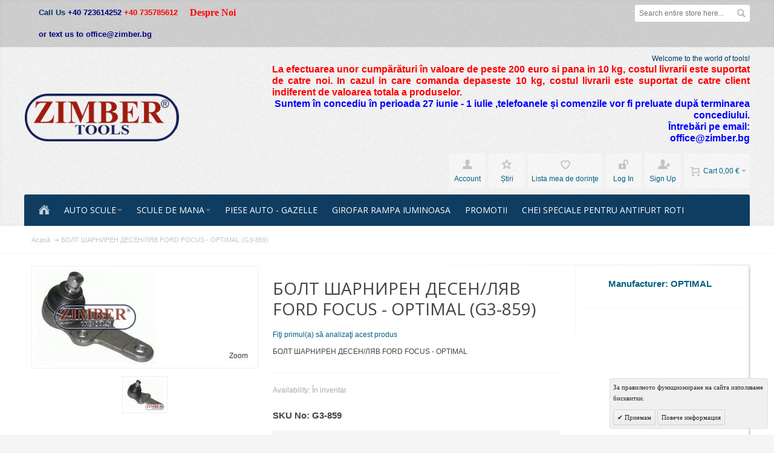

--- FILE ---
content_type: text/html; charset=UTF-8
request_url: https://zimber-scule.com/ro/bolt-sharniren-desen-ljav-ford-focus-optimal-g3-859.html
body_size: 20428
content:
<!DOCTYPE html PUBLIC "-//W3C//DTD XHTML 1.0 Strict//EN" "http://www.w3.org/TR/xhtml1/DTD/xhtml1-strict.dtd">
<html xmlns="http://www.w3.org/1999/xhtml" xml:lang="ro" lang="ro">
<head>

<meta http-equiv="Content-Type" content="text/html; charset=utf-8" />
<title>БОЛТ ШАРНИРЕН ДЕСЕН/ЛЯВ FORD FOCUS - OPTIMAL (G3-859)</title>
	<meta name="viewport" content="width=device-width, initial-scale=1, maximum-scale=1" />
<meta name="description" content="БОЛТ ШАРНИРЕН ДЕСЕН/ЛЯВ FORD FOCUS - OPTIMAL (G3-859),инструменти,ключове,компресомер,вложки,чашки за маслен филтър,автоклиматици,клещи,автотенекеджийски,гедоре,отвертка,градусомер,обратен чук" />
<meta name="keywords" content="Zimber Tools" />
<meta name="robots" content="INDEX,FOLLOW" />
<link rel="icon" href="https://zimber-scule.com/media/favicon/default/favicon.ico" type="image/x-icon" />
<link rel="shortcut icon" href="https://zimber-scule.com/media/favicon/default/favicon.ico" type="image/x-icon" />

<!--[if lt IE 7]>
<script type="text/javascript">
//<![CDATA[
    var BLANK_URL = 'https://zimber-scule.com/js/blank.html';
    var BLANK_IMG = 'https://zimber-scule.com/js/spacer.gif';
//]]>
</script>
<![endif]-->

<link rel="stylesheet" type="text/css" href="https://zimber-scule.com/media/css_secure/5173afb8b8a7cfd3a2274d983ee2cba2.css" />
<link rel="stylesheet" type="text/css" href="https://zimber-scule.com/media/css_secure/fc004f8c745eddc68aa17d7d1f355509.css" media="all" />
<link rel="stylesheet" type="text/css" href="https://zimber-scule.com/media/css_secure/5d6f8e4a00249aa4c5d780ba90176de7.css" media="print" />
<script type="text/javascript" src="https://zimber-scule.com/media/js/6e2e0f52412337930384db41dafb9775.js"></script>
<!--[if IE]>
<link rel="stylesheet" type="text/css" href="https://zimber-scule.com/media/css_secure/daeb036e94c90654528d6a873ed118da.css" media="all" />
<![endif]-->
<!--[if lt IE 7]>
<script type="text/javascript" src="https://zimber-scule.com/media/js/fd951376936c933090aa9fd5647b886d.js"></script>
<![endif]-->
<!--[if lte IE 7]>
<link rel="stylesheet" type="text/css" href="https://zimber-scule.com/media/css_secure/e5ecc7c8956532ad38f52e2c5eda02f6.css" media="all" />
<![endif]-->
<!--[if lte IE 8]>
<link rel="stylesheet" type="text/css" href="https://zimber-scule.com/media/css_secure/197bb380c25885a1452cd502020eaefc.css" media="all" />
<![endif]-->
<script type="text/javascript">
//<![CDATA[
var infortisTheme = {}; infortisTheme.responsive = true; infortisTheme.maxBreak = 1280;
//]]>
</script>
<script type="text/javascript">
//<![CDATA[
Mage.Cookies.path     = '/';
Mage.Cookies.domain   = '.zimber-scule.com';
//]]>
</script>

<script type="text/javascript">
//<![CDATA[
optionalZipCountries = ["IE","MO","PA","HK"];
//]]>
</script>


<!--Tatvic Enhanced eCommerce Section end -->
    <script type="text/javascript">

        if (typeof(jQuery) == 'undefined') {
            document.write("<script type='text/javascript' src='//ajax.googleapis.com/ajax/libs/jquery/1.8.0/jquery.min.js'></scr" + "ipt>");
        }
    </script> 

        <!-- Google Tag Manager -->
        <noscript><iframe src="//www.googletagmanager.com/ns.html?id=GTM-T55T8X"
                          height="0" width="0" style="display:none;visibility:hidden"></iframe></noscript>
        <script>(function(w, d, s, l, i) {
                w[l] = w[l] || [];
                w[l].push({'gtm.start':
                            new Date().getTime(), event: 'gtm.js'});
                var f = d.getElementsByTagName(s)[0],
                        j = d.createElement(s), dl = l != 'dataLayer' ? '&l=' + l : '';
                j.async = true;
                j.src =
                        '//www.googletagmanager.com/gtm.js?id=' + i + dl;
                f.parentNode.insertBefore(j, f);
            })(window, document, 'script', 'dataLayer', 'GTM-T55T8X');

        </script> 
        <!-- End Google Tag Manager -->
    <script type="text/javascript">

        (function(i, s, o, g, r, a, m) {
            i["GoogleAnalyticsObject"] = r;
            i[r] = i[r] || function() {
                (i[r].q = i[r].q || []).push(arguments)
            }, i[r].l = 1 * new Date();
            a = s.createElement(o),
                    m = s.getElementsByTagName(o)[0];
            a.async = 1;
            a.src = g;
            m.parentNode.insertBefore(a, m)
        })(window, document, "script", "//www.google-analytics.com/analytics.js", "ga");

        ga('create', 'UA-105733464-2', 'zimber-scule.com');


        ga("require", "displayfeatures");
        ga('send', 'pageview');
        ga("require", "ec", "ec.js");

        var $t_jQuery = jQuery.noConflict();

            //tvc_threshold = '';
        //exec_tvc_t_sth = true;

    
    
    
    


    
    
            var productObject = {};

                                    productObject = {
                        'sku': 'G3-859',
                        'Name': 'БОЛТ ШАРНИРЕН ДЕСЕН/ЛЯВ FORD FOCUS - OPTIMAL (G3-859)',
                        'Price': '11.0769',
                        'categories': 'PIESE AUTO,Западни автомобили,Окачване',
                        'brand': '',
                        'visibility': '4',
                        'instock': "1",
                        'stock': "100.0000"
                    }
                    ga('set', '&cu', 'EUR');
                    exec_tvc_t_ppv = true;

        

            </script>

    <!--Tatvic Enhanced eCommerce Section end -->
    <style type="text/css">
					.header-container2
	{
		background-image: url(https://zimber-scule.com/media/wysiwyg/infortis/fortis/_patterns/default/grain2.png);
	}
					.footer-container
	{
		background-image: url(https://zimber-scule.com/media/wysiwyg/infortis/fortis/_patterns/default/grain1.png);
	}
			.footer-container2
	{
		background-image: url(https://zimber-scule.com/media/wysiwyg/infortis/fortis/_patterns/default/4.png);
	}
	</style><script type="text/javascript">
    //<![CDATA[
    window.webcodeEurozonePriceConfig = {"enabled":1,"exchangeRate":1.95583,"currencySeparator":"\/"};
    //]]>
</script>

<script type="text/javascript">//<![CDATA[
        var Translator = new Translate({"Please select an option.":"V\u0103 rug\u0103m s\u0103 selecta\u0163i o op\u0163iune.","This is a required field.":"Acesta este un c\u00e2mp cerut.","Please enter a valid number in this field.":"V\u0103 rug\u0103m s\u0103 \u00eenscrie\u0163i un num\u0103r valid in acest c\u00e2mp.","Please use only letters (a-z), numbers (0-9) or underscore(_) in this field, first character should be a letter.":"V\u0103 rug\u0103m s\u0103 folosi\u0163i numai litere (a-z), numere (0-9) sau sublinii (_) \u00een acest c\u00e2mp, primul caracter ar trebui s\u0103 fie o liter\u0103.","Please enter a valid phone number. For example (123) 456-7890 or 123-456-7890.":"V\u0103 rug\u0103m s\u0103 \u00eenscrie\u0163i un num\u0103r de telefon valid. De exemplu (123) 456-7890 sau 123-456-7890.","Please enter a valid date.":"V\u0103 rug\u0103m s\u0103 \u00eenscrie\u0163i o dat\u0103 valid\u0103.","Please enter a valid email address. For example johndoe@domain.com.":"V\u0103 rug\u0103m s\u0103 \u00eenscrie\u0163i o adres\u0103 email valid\u0103. De exemplu johndoe@domeniu.com.","Please make sure your passwords match.":"V\u0103 rug\u0103m s\u0103 fi\u0163i sigur(\u0103) ca parolele se potrivesc .","Please enter a valid URL. For example http:\/\/www.example.com or www.example.com":"V\u0103 rug\u0103m s\u0103 \u00eenscrie\u0163i un URL valid. De exemplu http:\/\/www.example.com sau www.example.com","Please enter a valid social security number. For example 123-45-6789.":"V\u0103 rug\u0103m s\u0103 \u00eenscrie\u0163i un num\u0103r valid de securitate social\u0103. De exemplu 123-45-6789.","Please enter a valid zip code. For example 90602 or 90602-1234.":"V\u0103 rug\u0103m s\u0103 \u00eenscrie\u0163i un cod postal\/zip valid. De exemplu 90602 sau 90602-1234.","Please enter a valid zip code.":"V\u0103 rug\u0103m s\u0103 \u00eenscrie\u0163i un cod postal\/zip valid.","Please use this date format: dd\/mm\/yyyy. For example 17\/03\/2006 for the 17th of March, 2006.":"V\u0103 rug\u0103m s\u0103 folosi\u0163i acest format de dat\u0103: zz\/ll\/aaaa. de exemplu 12\/03\/2006 pentru a 17-a zi de martie, 2006.","Please enter a valid $ amount. For example $100.00.":"V\u0103 rug\u0103m s\u0103 \u00eenscrie\u0163i o sum\u0103 valid\u0103 de $. De exemplu $100.00.","Please select one of the above options.":"V\u0103 rug\u0103m s\u0103 selecta\u0163i una din op\u0163iunile de mai sus.","Please select one of the options.":"V\u0103 rug\u0103m s\u0103 selecta\u0163i una din op\u0163iuni.","Please select State\/Province.":"V\u0103 rug\u0103m s\u0103 selecta\u0163i statul\/provincia.","Please enter a number greater than 0 in this field.":"V\u0103 rug\u0103m s\u0103 \u00eenscrie\u0163i \u00een acest c\u00e2mp un num\u0103r mai mare dec\u00e2t 0.","Please enter a valid credit card number.":"V\u0103 rug\u0103m s\u0103 \u00eenscrie\u0163i un num\u0103r de carte de credit valabil.","Please wait, loading...":"V\u0103 rug\u0103m a\u015ftepta\u0163i, \u00eenc\u0103rc\u00e2nd...","Add to Cart":"\u00cen c\u0103ru\u0163","In Stock":"\u00cen inventar","Out of Stock":"Epuizat(\u0103)"});
        //]]></script>


	<link href='//fonts.googleapis.com/css?family=Open+Sans:400&amp;subset=cyrillic,cyrillic-ext,latin' rel='stylesheet' type='text/css' />
</head>
<body class=" catalog-product-view catalog-product-view product-bolt-sharniren-desen-ljav-ford-focus-optimal-g3-859 ">
    <div id="root-wrapper">
<div class="wrapper">
        <noscript>
        <div class="global-site-notice noscript">
            <div class="notice-inner">
                <p>
                    <strong>JavaScript seems to be disabled in your browser.</strong><br />
                    You must have JavaScript enabled in your browser to utilize the functionality of this website.                </p>
            </div>
        </div>
    </noscript>
    <div class="page">
        <div class="header-container" id="top">
<div class="header-container2">
<div class="header-container3">

    <div class="header-top-container">
        <div class="header-top header container clearer stretched">
            <div class="grid-full">
                <div class="search-wrapper search-wrapper-mobile search-wrapper-inline search-wrapper-small item item-right">
                    <form id="search_mini_form" action="https://zimber-scule.com/ro/catalogsearch/result/" method="get">
    <div class="form-search">
        <label for="search">Search:</label>
        <input id="search" type="text" name="q" value="" class="input-text" maxlength="128" />
        <button type="submit" title="Căutaţi" class="button"><span><span>Căutaţi</span></span></button>
        <div id="search_autocomplete" class="search-autocomplete"></div>
        <script type="text/javascript">
        //<![CDATA[
            var searchForm = new Varien.searchForm('search_mini_form', 'search', 'Search entire store here...');
            searchForm.initAutocomplete('https://zimber-scule.com/ro/catalogsearch/ajax/suggest/', 'search_autocomplete');
        //]]>
        </script>
    </div>
</form>
                </div>

                                    <div class="block_header_top_left item item-left"><div class="phone"><span style="font-size: small; color: #003366;"><strong>Call Us&nbsp;<strong><span style="color: #000080;">+40 723614252&nbsp;</span></strong><span style="color: #ff0000;">+40 735785612 </span></strong></span></div>
<div class="phone"><span style="font-size: small; color: #000080;"><strong>or text us to office@zimber.bg</strong></span></div></div>
                                                    <div class="block_header_top_left2 item item-left"><ul>
<li><span style="font-family: arial black,avant garde; font-size: medium; color: #ff0000;"><a href="https://zimber-scule.com/about-us"><span style="color: #ff0000;"><strong>Despre Noi&nbsp; <br /></strong></span></a></span></li>
</ul></div>
                
                                                                            </div> <!-- end: grid-full -->
                    </div> <!-- end: header-top -->
    </div> <!-- end: header-top-container -->

    <div class="header-primary-container">
        <div class="header-primary header container stretched">
            <div class="grid-full">
                
                <div class="v-grid-container">
                    
                    <div class="logo-wrapper grid12-4 v-grid">
                                            <a href="https://zimber-scule.com/ro/" title="Zimber Tools" class="logo"><strong>Zimber Tools</strong><img src="https://zimber-scule.com/skin/frontend/fortis/zimber/images/xlogo.png" alt="Zimber Tools" /></a>
                                        </div> <!-- end: logo-wrapper -->
                    
                    <div class="user-menu clearer grid12-8 v-grid um-fortis um-icons-label-top">

                        <div class="user-menu-top clearer">
                            <div class="item item-right hide-below-768">
                                <p class="welcome-msg">Welcome to the world of tools! </p>
                            </div>
                                                            <div class="block_header_banner item item-right"><p style="text-align: justify;"><span style="color: red; font-weight: bold; font-size: 1.2em;"><span style="font-size: medium;">La efectuarea unor cumpărături &icirc;n valoare de peste<strong><span style="color: #ff0000;"> 200 euro si pana in 10 kg</span></strong>, costul livrarii este suportat de catre noi. In cazul in care comanda depaseste 10 kg, costul livrarii este suportat de catre client indiferent de valoarea totala a produselor.</span></span></p>
<p style="text-align: justify;"><span style="color: red; font-weight: bold; font-size: 1.2em;"><span style="font-size: medium;"></span></span></p>
<p><strong><span style="color: #0000ff; font-size: medium;">Suntem &icirc;n concediu &icirc;n perioada 27 iunie - 1 iulie ,telefoanele și comenzile vor fi preluate după terminarea concediului.</span></strong><br /><strong><span style="color: #0000ff; font-size: medium;">&Icirc;ntrebări pe email:</span></strong><br /><strong><span style="color: #0000ff; font-size: medium;">office@zimber.bg</span></strong></p>
<p style="text-align: justify;"><span style="color: red; font-weight: bold; font-size: 1.2em;"><span style="font-size: medium;"></span></span></p>
<p></p></div>
                                                    </div>
                        
                        
<div id="mini-cart" class="dropdown is-empty">

    <div class="dropdown-toggle cover" title="Nu aveţi articole in căruţul de târguieli.	">
        <div class="feature-icon-hover">
    
    	<span class="first close-to-text force-no-bg-color icon i-cart">&nbsp;</span>
        <div class="name">Cart</div>
		        	<div class="empty"><span class="price">0,00 €</span></div>
                <span class="caret">&nbsp;</span>

        </div> <!-- end: dropdown-toggle > div -->
    </div> <!-- end: dropdown-toggle -->
    
            	<div class="dropdown-menu left-hand block">
        	<div class="block-content-inner">

				                <div class="empty">Nu aveţi articole in căruţul de târguieli.	</div>

            </div> <!-- end: block-content-inner -->
		</div> <!-- end: dropdown-menu -->
    
</div> <!-- end: mini-cart -->

                        
                                                
                        <div class="top-links">
                                
<ul class="links">
            
            
            
                        <li class=" first" id="top-link-account">

                <a href="https://zimber-scule.com/ro/customer/account/"     title="Account"                     class="feature-icon-hover">

                                            <span class="icon force-no-bg-color i-account"></span>
                                            <span class="label">Account</span>

                </a>

            </li>
                        
                    
            
            
                        <li  >

                <a href="https://zimber-scule.com/ro/news/"     title="Știri" class="top-link-news"                    class="feature-icon-hover">

                                            <span class="icon force-no-bg-color i-userlinkdefault"></span>
                                            <span class="label">Știri</span>

                </a>

            </li>
                        
                                
            
            
                        <li  >

                <a href="https://zimber-scule.com/ro/wishlist/" title="Lista mea de dorinţe"                     class="feature-icon-hover">

                                            <span class="icon force-no-bg-color i-wishlist"></span>
                                            <span class="label">Lista mea de dorinţe</span>

                </a>

            </li>
            

                    
            
            
                        <li  id="top-link-login">

                <a href="https://zimber-scule.com/ro/customer/account/login/"     title="Log In"                     class="feature-icon-hover">

                                            <span class="icon force-no-bg-color i-login"></span>
                                            <span class="label">Log In</span>

                </a>

            </li>
                        
                    
                    
            
            
                        <li class=" last" id="top-link-signup">

                <a href="https://zimber-scule.com/ro/customer/account/create/"     title="Sign Up"                     class="feature-icon-hover">

                                            <span class="icon force-no-bg-color i-signup"></span>
                                            <span class="label">Sign Up</span>

                </a>

            </li>
                        
            </ul>
                        </div> <!-- end: top-links -->
        
                    </div> <!-- end: user-menu -->
                    
                </div> <!-- end: v-grid-container -->
        
            </div> <!-- end: grid-full -->
        </div> <!-- end: header-primary -->
    </div> <!-- end: header-primary-container -->

                <script type="text/javascript">
        //<![CDATA[
            jQuery(function($) {
                var umStyleClass1 = 'um-icons-label-top';
                var umStyleClass2 = 'um-icons';
                var umDecorate = function()
                {
                    if ($(window).width() >= 640)
                    {
                        $('.user-menu').addClass(umStyleClass1).removeClass(umStyleClass2);
                    }
                    else
                    {
                        $('.user-menu').addClass(umStyleClass2).removeClass(umStyleClass1);
                    }
                }
                umDecorate();
                $(window).resize(umDecorate);
            });
        //]]>
        </script>
        
    <div class="nav-container">
        <div class="nav container clearer stretched has-bg">
            
	


	
	
		<div class="mobnav-trigger-wrapper grid-full">
			<a class="mobnav-trigger" href="#">
				<span class="trigger-icon"><span class="line"></span><span class="line"></span><span class="line"></span></span>
				<span>Menu</span>
			</a>
		</div>

	


	
	<ul id="nav" class="grid-full nav-regular opt-fx-fade-inout opt-sb0">
	
												<li class="nav-item nav-item--home nav-item--homeicon level0 level-top">
				<a class="level-top feature feature-icon-hover" href="https://zimber-scule.com/ro/"><span class="icon i-home-w force-no-bg-color"></span></a>
			</li>
		
								
							<li class="nav-item level0 nav-1 level-top first nav-item--parent classic nav-item--only-subcategories parent"><a href="https://zimber-scule.com/ro/auto-scule.html" class="level-top"><span>AUTO SCULE</span><span class="caret">&nbsp;</span></a><span class="opener"></span><ul class="level0 nav-submenu nav-panel--dropdown nav-panel"><li class="nav-item level1 nav-1-1 first classic"><a href="https://zimber-scule.com/ro/auto-scule/scule-pentru-electricieni-auto.html"><span>Scule pentru electricieni auto </span></a></li><li class="nav-item level1 nav-1-2 classic"><a href="https://zimber-scule.com/ro/auto-scule/aparate-diagnoza.html"><span>Aparate Diagnoza</span></a></li><li class="nav-item level1 nav-1-3 classic"><a href="https://zimber-scule.com/ro/auto-scule/scule-pentru-injectore.html"><span>Scule pentru injectore</span></a></li><li class="nav-item level1 nav-1-4 classic"><a href="https://zimber-scule.com/ro/auto-scule/testere-compresmetre.html"><span>Testere - Compresmetre</span></a></li><li class="nav-item level1 nav-1-5 classic"><a href="https://zimber-scule.com/ro/auto-scule/scule-servicii-motor.html"><span>Scule pentru motoare</span></a></li><li class="nav-item level1 nav-1-6 classic"><a href="https://zimber-scule.com/ro/auto-scule/scule-speciale-auto-benz-bmw-audi-vw.html"><span>Scule speciale auto - BENZ, BMW, AUDI, VW,OPEL</span></a></li><li class="nav-item level1 nav-1-7 nav-item--parent classic nav-item--only-subcategories parent"><a href="https://zimber-scule.com/ro/auto-scule/scule-de-tras-si-impins.html"><span>Scule De Tras Si Impins </span><span class="caret">&nbsp;</span></a><span class="opener"></span><ul class="level1 nav-submenu nav-panel--dropdown nav-panel"><li class="nav-item level2 nav-1-7-1 first classic"><a href="https://zimber-scule.com/ro/auto-scule/scule-de-tras-si-impins/presa-pentru-arcuri-de-supape.html"><span>Presa arcuri supapa</span></a></li><li class="nav-item level2 nav-1-7-2 classic"><a href="https://zimber-scule.com/ro/auto-scule/scule-de-tras-si-impins/presa-pentru-arcuri.html"><span>Presa pentru arcuri </span></a></li><li class="nav-item level2 nav-1-7-3 classic"><a href="https://zimber-scule.com/ro/auto-scule/scule-de-tras-si-impins/presa-rulment.html"><span>Prese pentru Rulmenti</span></a></li><li class="nav-item level2 nav-1-7-4 last classic"><a href="https://zimber-scule.com/ro/auto-scule/scule-de-tras-si-impins/presa-cap-de-bara.html"><span>Presa Cap de Bara</span></a></li></ul></li><li class="nav-item level1 nav-1-8 classic"><a href="https://zimber-scule.com/ro/auto-scule/scule-speciale.html"><span>Scule speciale</span></a></li><li class="nav-item level1 nav-1-9 nav-item--parent classic nav-item--only-subcategories parent"><a href="https://zimber-scule.com/ro/auto-scule/scule-tinichigerie.html"><span>Scule tinichigerie</span><span class="caret">&nbsp;</span></a><span class="opener"></span><ul class="level1 nav-submenu nav-panel--dropdown nav-panel"><li class="nav-item level2 nav-1-9-5 first last classic"><a href="https://zimber-scule.com/ro/auto-scule/scule-tinichigerie/dispozitiv-pentru-indreptat-tabla-caroseriei.html"><span>Dispozitiv pentru indreptat tabla caroseriei</span></a></li></ul></li><li class="nav-item level1 nav-1-10 classic"><a href="https://zimber-scule.com/ro/auto-scule/scule-service-ulei-si-gresare.html"><span>Scule service ulei si gresare</span></a></li><li class="nav-item level1 nav-1-11 nav-item--parent classic nav-item--only-subcategories parent"><a href="https://zimber-scule.com/ro/auto-scule/scule-pneumatice.html"><span>Scule pneumatice</span><span class="caret">&nbsp;</span></a><span class="opener"></span><ul class="level1 nav-submenu nav-panel--dropdown nav-panel"><li class="nav-item level2 nav-1-11-6 first classic"><a href="https://zimber-scule.com/ro/auto-scule/scule-pneumatice/cuplaj-rapid-pentru-furtun.html"><span>Cuplaj rapid pentru furtun</span></a></li><li class="nav-item level2 nav-1-11-7 last classic"><a href="https://zimber-scule.com/ro/auto-scule/scule-pneumatice/pistol-cu-aer-pistol-pneumatic.html"><span>Pistol cu Aer - Pistol Pneumatic</span></a></li></ul></li><li class="nav-item level1 nav-1-12 classic"><a href="https://zimber-scule.com/ro/auto-scule/scule-servicii-frana.html"><span>SCULE SERVICII FRANA</span></a></li><li class="nav-item level1 nav-1-13 classic"><a href="https://zimber-scule.com/ro/auto-scule/scule-alternator.html"><span>SCULE  ALTERNATOR</span></a></li><li class="nav-item level1 nav-1-14 classic"><a href="https://zimber-scule.com/ro/auto-scule/scule-de-hidraulice.html"><span>Scule hidraulice</span></a></li><li class="nav-item level1 nav-1-15 classic"><a href="https://zimber-scule.com/ro/auto-scule/scule-motociclete.html"><span>SCULE MOTOCICLETE</span></a></li><li class="nav-item level1 nav-1-16 classic"><a href="https://zimber-scule.com/ro/auto-scule/scule-instalatii-aer-conditionat-auto.html"><span>Scule instalatii aer conditionat  Auto</span></a></li><li class="nav-item level1 nav-1-17 classic"><a href="https://zimber-scule.com/ro/auto-scule/mobilier-si-dulapuri-de-scule.html"><span>Mobilier si dulapuri de scule </span></a></li><li class="nav-item level1 nav-1-18 classic"><a href="https://zimber-scule.com/ro/auto-scule/trusa-de-centrat-ambreiaj.html"><span>Trusa de centrat ambreiaj</span></a></li><li class="nav-item level1 nav-1-19 nav-item--parent classic nav-item--only-subcategories parent"><a href="https://zimber-scule.com/ro/auto-scule/truse-blocaje-distributie-fixare-distributie-ax-cu-came.html"><span>Truse blocaje distributie -  Fixare Distributie - Scule reglaje distribuţie</span><span class="caret">&nbsp;</span></a><span class="opener"></span><ul class="level1 nav-submenu nav-panel--dropdown nav-panel"><li class="nav-item level2 nav-1-19-8 first classic"><a href="https://zimber-scule.com/ro/auto-scule/truse-blocaje-distributie-fixare-distributie-ax-cu-came/truse-blocaje-distributie-fixare-distributie-ax-cu-came-bmw.html"><span>Truse blocaje distributie BMW.</span></a></li><li class="nav-item level2 nav-1-19-9 classic"><a href="https://zimber-scule.com/ro/auto-scule/truse-blocaje-distributie-fixare-distributie-ax-cu-came/truse-blocaje-distributie-opel.html"><span>Truse blocaje distributie  Opel , Jeep </span></a></li><li class="nav-item level2 nav-1-19-10 classic"><a href="https://zimber-scule.com/ro/auto-scule/truse-blocaje-distributie-fixare-distributie-ax-cu-came/truse-blocaje-distributie-alfa-romeo-fiat-iveco.html"><span>Truse blocaje distributie -  Alfa Romeo, Fiat, Iveco</span></a></li><li class="nav-item level2 nav-1-19-11 classic"><a href="https://zimber-scule.com/ro/auto-scule/truse-blocaje-distributie-fixare-distributie-ax-cu-came/truse-blocaje-distributie-ford-land-rover-saab-mazda-hyundai-mitsubishi.html"><span>Truse blocaje distributie - Ford, Saab, Mazda, Volvo,  Hyundai, Mitsubishi, Volvo</span></a></li><li class="nav-item level2 nav-1-19-12 classic"><a href="https://zimber-scule.com/ro/auto-scule/truse-blocaje-distributie-fixare-distributie-ax-cu-came/truse-blocaje-distributie-citroen-peugeot-renault.html"><span>Truse blocaje distributie  CITROEN, PEUGEOT, RENAULT</span></a></li><li class="nav-item level2 nav-1-19-13 classic"><a href="https://zimber-scule.com/ro/auto-scule/truse-blocaje-distributie-fixare-distributie-ax-cu-came/truse-blocaje-distributie-mercedes-benz.html"><span>Truse blocaje distributie MERCEDES BENZ</span></a></li><li class="nav-item level2 nav-1-19-14 classic"><a href="https://zimber-scule.com/ro/auto-scule/truse-blocaje-distributie-fixare-distributie-ax-cu-came/truse-blocaje-distributie-vag-vw-audi-skoda-seat.html"><span>Truse blocaje distributie   VAG - VW, AUDI, SKODA, SEAT, PORSCHE.</span></a></li><li class="nav-item level2 nav-1-19-15 classic"><a href="https://zimber-scule.com/ro/auto-scule/truse-blocaje-distributie-fixare-distributie-ax-cu-came/scule-reglaje-distributie-land-rover-range-rover-jaguar.html"><span>Truse blocaje distributie Land Rover, Range Rover, Jaguar</span></a></li><li class="nav-item level2 nav-1-19-16 last classic"><a href="https://zimber-scule.com/ro/auto-scule/truse-blocaje-distributie-fixare-distributie-ax-cu-came/truse-blocaje-distributie-honda-mazda-subaru-toyota-mitsubishi-nissan.html"><span>Truse blocaje distributie Honda, Mazda, Subaru,Toyota, Mitsubishi,Nissan</span></a></li></ul></li><li class="nav-item level1 nav-1-20 nav-item--parent classic nav-item--only-subcategories parent"><a href="https://zimber-scule.com/ro/auto-scule/scule-pentru-camioane.html"><span>Scule pentru camioane</span><span class="caret">&nbsp;</span></a><span class="opener"></span><ul class="level1 nav-submenu nav-panel--dropdown nav-panel"><li class="nav-item level2 nav-1-20-17 first last classic"><a href="https://zimber-scule.com/ro/auto-scule/scule-pentru-camioane/cheie-tubulara-pentru-piulita-butuc-camioane-mercedes-man-iveco-neoplan-setra-scania-daf-volvo.html"><span>Cheie tubulara pentru piulita butuc  Camioane</span></a></li></ul></li><li class="nav-item level1 nav-1-21 classic"><a href="https://zimber-scule.com/ro/auto-scule/scule-pentru-bujii.html"><span>Scule pentru bujii</span></a></li><li class="nav-item level1 nav-1-22 classic"><a href="https://zimber-scule.com/ro/auto-scule/extractoare-pentru-bucse-rulmenti.html"><span>Extractoare pentru Bucse &amp; Rulmenti</span></a></li><li class="nav-item level1 nav-1-23 last classic"><a href="https://zimber-scule.com/ro/auto-scule/presa-pentru-arcuri.html"><span>Presa pentru arcuri</span></a></li></ul></li><li class="nav-item level0 nav-2 level-top nav-item--parent classic nav-item--only-subcategories parent"><a href="https://zimber-scule.com/ro/scule-de-mana.html" class="level-top"><span>SCULE DE MANA</span><span class="caret">&nbsp;</span></a><span class="opener"></span><ul class="level0 nav-submenu nav-panel--dropdown nav-panel"><li class="nav-item level1 nav-2-1 first nav-item--parent classic nav-item--only-subcategories parent"><a href="https://zimber-scule.com/ro/scule-de-mana/trusa-tubulare.html"><span>TRUSA TUBULARE </span><span class="caret">&nbsp;</span></a><span class="opener"></span><ul class="level1 nav-submenu nav-panel--dropdown nav-panel"><li class="nav-item level2 nav-2-1-1 first classic"><a href="https://zimber-scule.com/ro/scule-de-mana/trusa-tubulare/capete-profil.html"><span>Capete profil</span></a></li><li class="nav-item level2 nav-2-1-2 classic"><a href="https://zimber-scule.com/ro/scule-de-mana/trusa-tubulare/trusa-tubulare-zimber.html"><span>TRUSA TUBULARE  - ZIMBER</span></a></li><li class="nav-item level2 nav-2-1-3 nav-item--parent classic nav-item--only-subcategories parent"><a href="https://zimber-scule.com/ro/scule-de-mana/trusa-tubulare/tubulare.html"><span>TUBULARE </span><span class="caret">&nbsp;</span></a><span class="opener"></span><ul class="level2 nav-submenu nav-panel--dropdown nav-panel"><li class="nav-item level3 nav-2-1-3-1 first last classic"><a href="https://zimber-scule.com/ro/scule-de-mana/trusa-tubulare/tubulare/cheie-tubulara-pentru-piulita-butuc-camioane-tubulara-pentru-piulita-butuci-camion-zimber.html"><span>Cheie tubulara pentru piulita butuc Camioane.Tubulara pentru piulita butuci Camion </span></a></li></ul></li><li class="nav-item level2 nav-2-1-4 classic"><a href="https://zimber-scule.com/ro/scule-de-mana/trusa-tubulare/trusa-tubulare-rico.html"><span>TRUSA TUBULARE  - RICO</span></a></li><li class="nav-item level2 nav-2-1-5 classic"><a href="https://zimber-scule.com/ro/scule-de-mana/trusa-tubulare/trusa-tubulare-force.html"><span>TRUSA TUBULARE  - FORCE</span></a></li><li class="nav-item level2 nav-2-1-6 classic"><a href="https://zimber-scule.com/ro/scule-de-mana/trusa-tubulare/trusa-tubulare-jonnesway.html"><span>TRUSA TUBULARE - JONNESWAY</span></a></li><li class="nav-item level2 nav-2-1-7 last classic"><a href="https://zimber-scule.com/ro/scule-de-mana/trusa-tubulare/trusa-tubulare-bgs.html"><span>TRUSA TUBULARE - BGS</span></a></li></ul></li><li class="nav-item level1 nav-2-2 nav-item--parent classic nav-item--only-subcategories parent"><a href="https://zimber-scule.com/ro/scule-de-mana/clesti-si-surubelnite.html"><span>Clesti si surubelnite</span><span class="caret">&nbsp;</span></a><span class="opener"></span><ul class="level1 nav-submenu nav-panel--dropdown nav-panel"><li class="nav-item level2 nav-2-2-8 first last classic"><a href="https://zimber-scule.com/ro/scule-de-mana/clesti-si-surubelnite/set-surubelniti.html"><span> Set Surubelniti</span></a></li></ul></li><li class="nav-item level1 nav-2-3 classic"><a href="https://zimber-scule.com/ro/scule-de-mana/trusa-scule.html"><span>Trusa Scule</span></a></li><li class="nav-item level1 nav-2-4 nav-item--parent classic nav-item--only-subcategories parent"><a href="https://zimber-scule.com/ro/scule-de-mana/chei-si-bit.html"><span>Chei si Bit</span><span class="caret">&nbsp;</span></a><span class="opener"></span><ul class="level1 nav-submenu nav-panel--dropdown nav-panel"><li class="nav-item level2 nav-2-4-9 first classic"><a href="https://zimber-scule.com/ro/scule-de-mana/chei-si-bit/chei-force.html"><span>Chei - FORCE</span></a></li><li class="nav-item level2 nav-2-4-10 classic"><a href="https://zimber-scule.com/ro/scule-de-mana/chei-si-bit/chei-zimber.html"><span>Chei - ZIMBER</span></a></li><li class="nav-item level2 nav-2-4-11 classic"><a href="https://zimber-scule.com/ro/scule-de-mana/chei-si-bit/chei-bgs-technic.html"><span>Chei -  BGS. technic</span></a></li><li class="nav-item level2 nav-2-4-12 classic"><a href="https://zimber-scule.com/ro/scule-de-mana/chei-si-bit/chei-jonnesway.html"><span>Chei  JONNESWAY</span></a></li><li class="nav-item level2 nav-2-4-13 classic"><a href="https://zimber-scule.com/ro/scule-de-mana/chei-si-bit/kljuchove-gedore.html"><span>Chei  - GEDORE</span></a></li><li class="nav-item level2 nav-2-4-14 last classic"><a href="https://zimber-scule.com/ro/scule-de-mana/chei-si-bit/chei-neilsen.html"><span>Chei NEILSEN</span></a></li></ul></li><li class="nav-item level1 nav-2-5 nav-item--parent classic nav-item--only-subcategories parent"><a href="https://zimber-scule.com/ro/scule-de-mana/tarozi-si-filiere.html"><span>Tarozi si Filiere</span><span class="caret">&nbsp;</span></a><span class="opener"></span><ul class="level1 nav-submenu nav-panel--dropdown nav-panel"><li class="nav-item level2 nav-2-5-15 first classic"><a href="https://zimber-scule.com/ro/scule-de-mana/tarozi-si-filiere/trusa-de-reparat-filet.html"><span>Trusă de reparat filet</span></a></li><li class="nav-item level2 nav-2-5-16 last classic"><a href="https://zimber-scule.com/ro/scule-de-mana/tarozi-si-filiere/freza-pentru-rectificat-scaun-supape-chiuloasa.html"><span>FREZA PENTRU RECTIFICAT SCAUN SUPAPE CHIULOASA </span></a></li></ul></li><li class="nav-item level1 nav-2-6 classic"><a href="https://zimber-scule.com/ro/scule-de-mana/adaptoare-prelungitore-cheie-cu-clichet-1-2-3-4-1-zimber-scule.html"><span> Adaptoare - Prelungitore- Cheie cu clichet  - 1/2 , 3/4, 1&quot;.</span></a></li><li class="nav-item level1 nav-2-7 last classic"><a href="https://zimber-scule.com/ro/scule-de-mana/cheii-dinamometrice.html"><span>Cheii Dinamometrice</span></a></li></ul></li><li class="nav-item level0 nav-3 level-top classic"><a href="https://zimber-scule.com/ro/piese-auto-gazelle.html" class="level-top"><span>PIESE AUTO - GAZelle</span></a></li><li class="nav-item level0 nav-4 level-top classic"><a href="https://zimber-scule.com/ro/girofar-rampa-luminoasa.html" class="level-top"><span>Girofar Rampa Iuminoasa</span></a></li><li class="nav-item level0 nav-5 level-top classic"><a href="https://zimber-scule.com/ro/promotii-zimber-tools.html" class="level-top"><span>PROMOTII</span></a></li><li class="nav-item level0 nav-6 level-top last classic"><a href="https://zimber-scule.com/ro/chei-speciale-pentru-antifurt-roti.html" class="level-top"><span>Chei speciale pentru antifurt roti</span></a></li>			
						
						
	</ul>



	
	<script type="text/javascript">
	//<![CDATA[



		var MegaMenu = {

			mode: 0			, threshold: 960			, currentState: 'regular'

			, bar: jQuery('#nav')
			, itemSelector: 'li'
			, panelSelector: '.nav-panel'
			, openerSelector: '.opener'
			, isTouchDevice: ('ontouchstart' in window) || (navigator.msMaxTouchPoints > 0)
			, ddDelayIn: 0
			, ddDelayOut: 50
			, ddAnimationDuration: 100

			, activateMobileMenu : function()
			{
				MegaMenu.currentState = 'mobile';
				jQuery('.mobnav-trigger-wrapper').show();
				MegaMenu.bar.addClass('nav-mobile acco').removeClass('nav-regular');
			}

			, activateRegularMenu : function()
			{
				MegaMenu.currentState = 'regular';
				MegaMenu.bar.addClass('nav-regular').removeClass('nav-mobile acco');
				jQuery('.mobnav-trigger-wrapper').hide();
			}

			, cleanUpAfterMobileMenu : function()
			{
								MegaMenu.bar.find('.nav-panel').css('display', '');
			}

			, prepareMobileMenu : function()
			{
								MegaMenu.bar.find('.nav-panel').hide();

								MegaMenu.bar.find('.item-active').each( function() {
					jQuery(this).children('.nav-panel').show();
				});
			}

			, firstInit : function()
			{
				if (jQuery(window).width() < MegaMenu.threshold)
				{
					MegaMenu.activateMobileMenu();
				}
				else
				{
					MegaMenu.cleanUpAfterMobileMenu();
					MegaMenu.activateRegularMenu();
				}
			}

			, reinit : function()
			{
				if (jQuery(window).width() < MegaMenu.threshold)
				{
										if (MegaMenu.currentState === 'regular')
					{
						MegaMenu.activateMobileMenu();
						MegaMenu.prepareMobileMenu();
					}
				}
				else
				{
										if (MegaMenu.currentState === 'mobile')
					{
						MegaMenu.activateRegularMenu();
						MegaMenu.cleanUpAfterMobileMenu();
					}
				}
			}
		}; //end: MegaMenu



		
		
			MegaMenu.bar.accordion(MegaMenu.panelSelector, MegaMenu.openerSelector, MegaMenu.itemSelector);
			MegaMenu.firstInit();
			jQuery(window).on('resize', MegaMenu.reinit);

		
		//Toggle mobile menu
		jQuery('a.mobnav-trigger').on('click', function(e) {
			e.preventDefault();
			if (jQuery(this).hasClass('active'))
			{
				MegaMenu.bar.removeClass('show');
				jQuery(this).removeClass('active');
			}
			else
			{
				MegaMenu.bar.addClass('show');
				jQuery(this).addClass('active');					
			}
		});

	


		
		jQuery(function($) {

			var menubar = MegaMenu.bar;

						menubar.on('click', '.no-click', function(e) {
				e.preventDefault();
			});

						menubar.on('mouseenter', 'li.parent.level0', function() {
				
				if (false === menubar.hasClass('nav-mobile'))
				{
					var item = $(this);
					var dd = item.children('.nav-panel');

					var itemPos = item.position();
					var ddPos = { left: itemPos.left, top: itemPos.top + item.height() };
					if (dd.hasClass('full-width')) { ddPos.left = 0; }

															dd.removeClass('tmp-full-width');

									var ddConOffset = menubar.offset().left;
					var outermostCon = $(window);
				
					var outermostContainerWidth = outermostCon.width();
					var ddOffset = ddConOffset + ddPos.left;
					var ddWidth = dd.outerWidth();

										if ((ddOffset + ddWidth) > outermostContainerWidth)
					{
												var diff = (ddOffset + ddWidth) - outermostContainerWidth;
						var ddPosLeft_NEW = ddPos.left - diff;

												var ddOffset_NEW = ddOffset - diff;

												if (ddOffset_NEW < 0)
						{
														dd.addClass('tmp-full-width');
							ddPos.left = 0;
						}
						else
						{
														ddPos.left = ddPosLeft_NEW;
						}
					}
					
					dd
						.css({
							'left' : ddPos.left + 'px',
							'top'  : ddPos.top + 'px'
						})
						.stop(true, true).delay(MegaMenu.ddDelayIn).slideDown(MegaMenu.ddAnimationDuration, "easeOutCubic");
				}

			}).on('mouseleave', 'li.parent.level0', function() {
				
				if (false === menubar.hasClass('nav-mobile'))
				{
					$(this).children(".nav-panel")
					.stop(true, true).delay(MegaMenu.ddDelayOut).slideUp(MegaMenu.ddAnimationDuration, "easeInCubic");
				}

			}); //end: menu top-level dropdowns

		}); //end: on document ready

		jQuery(window).on("load", function() {

			var menubar = MegaMenu.bar;

			if (MegaMenu.isTouchDevice)
			{
				menubar.on('click', 'a', function(e) {

					link = jQuery(this);
					if (!menubar.hasClass('nav-mobile') && link.parent().hasClass('nav-item--parent'))
					{
						if (!link.hasClass('ready'))
						{
							e.preventDefault();
							menubar.find('.ready').removeClass('ready');
							link.parents('li').children('a').addClass('ready');
						}
					}

				}); //end: on click
			} //end: if isTouchDevice

		}); //end: on load

	
	//]]>
	</script>

        </div> <!-- end: nav -->
    </div> <!-- end: nav-container -->

</div> <!-- end: header-container3 -->
</div> <!-- end: header-container2 -->
</div> <!-- end: header-container -->
        <div class="main-container col1-layout">

            <div class="main-before-top-container"></div>
            <div class="main-top-container">
                <div class="main-top container clearer">
                    <div class="grid-full">
                        <div class="breadcrumbs">
    <ul>
                                    <li class="home" itemscope itemtype="http://data-vocabulary.org/Breadcrumb">
                    <a href="https://zimber-scule.com/ro/" title="Mergeţi la pagina de acasă" itemprop="url"><span itemprop="title">Acasă</span></a>
            
                                <span class="sep"></span>
                                
                </li>
                                    <li class="product">
                    <span class="last-crumb">БОЛТ ШАРНИРЕН ДЕСЕН/ЛЯВ FORD FOCUS - OPTIMAL (G3-859)</span>
            
                                
                </li>
            </ul>
</div>
                    </div>
                </div>
            </div>

            <div class="main container">
                <div class="preface grid-full in-col1"></div>
                <div class="col-main grid-full in-col1">
                                        <script type="text/javascript">
    var optionsPrice = new Product.OptionsPrice([]);
</script>
<div id="messages_product_view"></div>
<div class="product-view pv-top-outline" itemscope itemtype="http://schema.org/Product">

    <form action="https://zimber-scule.com/ro/checkout/cart/add/uenc/aHR0cHM6Ly96aW1iZXItc2N1bGUuY29tL3JvL2JvbHQtc2hhcm5pcmVuLWRlc2VuLWxqYXYtZm9yZC1mb2N1cy1vcHRpbWFsLWczLTg1OS5odG1s/product/3025/form_key/r5XwIZj8gLM2gpjb/" method="post" id="product_addtocart_form" class="product-view-form">
        <div class="product-top-wrapper-cover-top"></div>
        <div class="product-top-wrapper">
        <div class="product-top-wrapper2">
        <div class="product-top-wrapper3 clearer"> <!-- for IE8 fixes -->



        <input name="form_key" type="hidden" value="r5XwIZj8gLM2gpjb" />
        <div class="no-display">
            <input type="hidden" name="product" value="3025" />
            <input type="hidden" name="related_product" id="related-products-field" value="" />
        </div>

        
        <div class="product-img-column grid12-4">
            



<div class="img-box img-box-style1">


        
                
        <p class="product-image zoom-inside" style="max-width: 363px;">
        
            <a  href="https://zimber-scule.com/media/catalog/product/cache/4/image/650x/3b1afe2105d9fbfa3ed83fb59d26d6e6/3/2/3215-4089.jpg"
                class="cloud-zoom product-image-gallery"                 id="zoom1"
                rel="position:'inside',showTitle:false,lensOpacity:0.5,smoothMove:3,zoomWidth:427,zoomHeight:275,adjustX:0,adjustY:0">

                <img id="image-main"                     class="gallery-image visible"                     src="https://zimber-scule.com/media/catalog/product/cache/4/image/363x/3b1afe2105d9fbfa3ed83fb59d26d6e6/3/2/3215-4089.jpg"
                    alt="БОЛТ ШАРНИРЕН ДЕСЕН/ЛЯВ FORD FOCUS - OPTIMAL (G3-859)"
                    title="БОЛТ ШАРНИРЕН ДЕСЕН/ЛЯВ FORD FOCUS - OPTIMAL (G3-859)"
                    itemprop="image" />
            </a>
            
                                            <a id="zoom-btn" class="lightbox-group zoom-btn-small" href="https://zimber-scule.com/media/catalog/product/cache/4/image/650x/3b1afe2105d9fbfa3ed83fb59d26d6e6/3/2/3215-4089.jpg" title="БОЛТ ШАРНИРЕН ДЕСЕН/ЛЯВ FORD FOCUS - OPTIMAL (G3-859)">Zoom</a>
                
                    </p>
    
    



        <div class="more-images slider-arrows3 itemslider-thumbnails count-1">
        <div id="itemslider-zoom" class="thumbnails slides">
        
                        
                                                                    <div class="item" >
                        <a href="https://zimber-scule.com/media/catalog/product/cache/4/image/650x/3b1afe2105d9fbfa3ed83fb59d26d6e6/3/2/3215-4089.jpg" class="cloud-zoom-gallery lightbox-group" title=""
                            rel="useZoom:'zoom1', smallImage: 'https://zimber-scule.com/media/catalog/product/cache/4/image/363x/3b1afe2105d9fbfa3ed83fb59d26d6e6/3/2/3215-4089.jpg'">
                                                            <img class="lazyOwl" data-src="https://zimber-scule.com/media/catalog/product/cache/4/thumbnail/65x/f60862af9097d6049765368248c80f14/3/2/3215-4089.jpg" alt=""/>
                                                    </a>
                    </div>
                                    
                </div>
    </div> <!-- end: more-images -->
</div> <!-- end: img-box -->



		<script type="text/javascript">
        jQuery(function($) {

        	//Zoom button for main image
        	$zoomButton = $("#zoom-btn");
            
            //Init lightbox
            $(".lightbox-group").colorbox({
			                rel:		'lightbox-group',
			                opacity:	0.5,
                speed:		300,
                current:	'image {current} of {total}',
                previous: '',
                next: '',
                close: '' //No comma here
				, maxWidth:'95%', maxHeight:'95%'			});
			
			//Product thumbnails - remove first one from gallery, it's already included in gallery by "zoom" button
							$(".cloud-zoom-gallery").first().removeClass("cboxElement");
						
			//Remove clicked thumbnail from gallery, it's already included in gallery by "zoom" button
			$(".cloud-zoom-gallery").click(function() {
				$zoomButton
					.attr('href', $(this).attr('href'))
					.attr('title', $(this).attr('title'));
			
									//First add gallery class to all thumbnails
					$(".cloud-zoom-gallery").each(function() {
						$(this).addClass("cboxElement");
					});
					$(this).removeClass("cboxElement");
							});

			//On image change
			$(document).on('product-media-manager-image-updated', function(e, data) {

				var img = data.img;

				//Add new image's URL to the zoom button's href attribute
				$zoomButton.attr('href', img.attr('src'));

									$(".cloud-zoom-gallery").each(function() {
						$(this).addClass("cboxElement");
					});
				
			}); //end: on event
            
        });
    </script>

<script type="text/javascript">
//<![CDATA[

    jQuery(function($) {

        var $cz = $('.cloud-zoom');
        var czInstance = $('.cloud-zoom').data('zoom');

        //On image change
        $(document).on('product-media-manager-image-updated', function(e, data) {

            var img = data.img;

            czInstance.destroy();

            //Add new image's URL to the CloudZoom element's href attribute
            $cz.attr('href', img.attr('src'));

            //Remove mousetrap
            var $mt = $('.mousetrap');
            $mt.unbind();
            $mt.remove();
            $mt = null;

            //Reinitialize CloudZoom
            $cz.CloudZoom();

        }); //end: on event

        //On resize
        var t;
        $(window).resize(function() {
            clearTimeout(t); 
            t = setTimeout(function() {

                czInstance.destroy();

                //Remove mousetrap and other elements
                var $mt = $('.mousetrap');
                $mt.unbind();
                $mt.remove();
                $mt = null;
                $('.cloud-zoom-lens').remove();
                $('#cloud-zoom-big').remove();

                //Reinitialize CloudZoom
                $cz.CloudZoom();

            }, 200);
        });

            var owl = $('#itemslider-zoom');
        owl.owlCarousel({

            mouseDrag: false,

                    lazyLoad: true,
        
                    itemsCustom: [ [0, 1] ],
            responsiveRefreshRate: 50,
        
                    slideSpeed: 200,
        
        
                    autoPlay: 5000,
        
            stopOnHover: true,

                    rewindNav: true,
            rewindSpeed: 600,
        
            pagination: false,
            navigation: true,
            navigationText: false

        }); //end: owl
    
    });
//]]>
</script>

                    </div>

        <div class="product-shop grid12-5">

            <div class="product-name">
                <h1 itemprop="name">БОЛТ ШАРНИРЕН ДЕСЕН/ЛЯВ FORD FOCUS - OPTIMAL (G3-859)</h1>
            </div>

                <p class="no-rating"><a id="goto-reviews-form" href="#review-form">Fiţi primul(a) să analizaţi acest produs</a></p>

                            <div class="short-description">
                    <div class="std" itemprop="description"><p>БОЛТ ШАРНИРЕН ДЕСЕН/ЛЯВ FORD FOCUS - OPTIMAL</p></div>
                </div>
            
            
            
            <div class="product-type-data clearer is-type-simple">
		    <p class="availability in-stock">Availability: <span>În inventar</span></p>
	    <meta itemprop="availability" content="http://schema.org/InStock" />
	

                        
    <div class="price-box">
                                                                <span class="regular-price" id="product-price-3025">
                                            <span class="price">11,08 €</span>                                    </span>
                        
        </div>

</div>

                                                <div class="sku">
                        <span class="label">SKU No: </span>
                        <span class="value">G3-859</span>
                    </div>
                                <meta itemprop="productID" content="sku:G3-859" />            
            <div itemprop="offers" itemscope itemtype="http://schema.org/Offer">
                
                <meta itemprop="priceCurrency" content="EUR" /><meta itemprop="price" content="11.0769" />            </div> 
                                                <div class="add-to-box">
                        

                        
    <div class="price-box">
                                                                <span class="regular-price" id="product-price-3025_clone">
                                            <span class="price">11,08 €</span>                                    </span>
                        
        </div>

	<div class="add-to-cart v-centered-content right">
					<div class="qty-wrapper v-center">
				<label for="qty">Qty:</label>
				<input type="text" name="qty" id="qty" maxlength="12" value="1" title="Cantitate" class="input-text qty" />
			</div>
				<button type="button" title="În căruţ" id="product-addtocart-button" class="button btn-cart v-center" onclick="productAddToCartForm.submit(this)"><span><span>În căruţ</span></span></button>
	</div>


    
	<div class="paypal-wrapper"><div class="quickOrderBox">
    <span class="title">COMANDA FARA INREGISTRARE</span>
    <p>Introduceti numele si numarul de telefon si va vom contacta intr-o zi lucrătoare.</p>
    <input type="text"  class="input-text" name="quick_address[firstname]" class="input-text" placeholder="Numele * :">
    <input type="text" class="input-text minimum-length-9 maximum-length-13 validate-digits validate-length" placeholder="Telefon*" name="quick_address[telephone]">

    <button id="quickOrderCreate" type="button" title="Order Now" class="button btn-primary">
        <span><span>Comanda</span></span>
    </button>

    <ul class="gdpr-checkbox">
    <li class="control">
    <div class="input-box">
        <input type="checkbox" class="required-entry" name="gdpr_privacy_policy" value="1" id="gdpr-privacy-policy" class="checkbox">
    </div>
    <label for="gdpr-privacy-policy" class="required">
        Am citit si sunt de acord cu <a href="https://zimber-scule.com/ro/privacy-policy/" target="_blank">politica de confidențialitate</a>.    </label>
</li>    </ul>
</div>
<input type="hidden" name="quick_address[lastname]" id="quickorder-lastname" value="(Бърза поръчка)" class="input-text" placeholder="Last name * :">
<input type="hidden" name="quick_address[city]" value="Sofia" class="input-text" placeholder="Oraşul * :">
<input type="hidden" name="quick_address[address]" value="Sofia" class="input-text" placeholder="Adresă * :">
<input type="hidden" class="input-text" value="https://zimber-scule.com/ro/quickorder/index/create/" name="quick[url]" id="quickUrl">

<script>
    jQuery(function(){
        jQuery('#gdpr-privacy-policy').removeClass('required-entry');

        jQuery('body').on('click', '#product-addtocart-button', function(e) {
            jQuery('#gdpr-privacy-policy').removeClass('required-entry');
            productAddToCartForm.submit();
        });

        jQuery('body').on('click', '#quickOrderCreate', function(e) {
            jQuery('#gdpr-privacy-policy').addClass('required-entry');
            if(productAddToCartForm.validator.validate()) {
                jQuery("#product_addtocart_form").attr("action", jQuery("#quickUrl").val());
                productAddToCartForm.submit();
            }
        });
    })

</script>
</div>
                    </div>
                                            
            
                            <div class="action-box clearer">
                    <ul class="add-to-links addto-gaps-right">

	<li>
        <a class="feature first v-centered-content" href="https://zimber-scule.com/ro/wishlist/index/add/product/3025/form_key/r5XwIZj8gLM2gpjb/" onclick="productAddToCartForm.submitLight(this, this.href); return false;" title="Adăugaţi la lista de dorinţe">
			<span class="v-center">
				<span class="icon i-wishlist force-no-bg-color no-margin"></span>
			</span>
            <span class="v-center">Adăugaţi la lista de dorinţe</span>
		</a>
	</li>

</ul>                </div>
                <!-- Check whether the plugin is enabled -->

<!-- AddThis Button BEGIN -->

<!-- AddThis API Config -->
<script type='text/javascript'>
var addthis_product = 'mag-sp-2.0.0';
var addthis_config 	= {
pubid : 'ra-57c99f4adcfd17c5'
}
</script>
<!-- AddThis API Config END -->
<div class="addthis_toolbox addthis_default_style addthis_32x32_style" >
<a class="addthis_button_preferred_1"></a>
<a class="addthis_button_preferred_2"></a>
<a class="addthis_button_preferred_3"></a>
<a class="addthis_button_preferred_4"></a>
<a class="addthis_button_compact"></a>
<a class="addthis_counter addthis_bubble_style"></a>
</div>

<script>
	var ats_widget =  function(){
	    if(typeof addthis_conf == 'undefined'){
	        var at_script = document.createElement('script');
	        at_script.src = '//s7.addthis.com/js/300/addthis_widget.js#pubid=ra-57c99f4adcfd17c5';
	        document.getElementsByTagName('head')[0].appendChild(at_script);
	        var addthis_product = 'mag-sp-2.1.0';
	    }
	};
	if(window.addEventListener)
		window.addEventListener('load',ats_widget);        
	else                
		window.attachEvent('onload',ats_widget);           	    
</script>	    
<!-- AddThis Button END -->
<style>
#at3win #at3winheader h3 {
	text-align:left !important;
}
</style>
            
            
            
            
            
        </div> <!-- end: product-shop -->

                    <div class="product-secondary-column grid12-3 custom-sidebar-right">

                                                    <div class="inner product_secondary_top_placeholder">
                        <div class="margin-top margin-bottom">			
				
			<div class="box-brand feature-wrapper bottom-border">
									<a class="fade-on-hover" href="https://zimber-scule.com/ro/catalogsearch/result/?q=OPTIMAL" title="Click to see more products from OPTIMAL"><div class="brand-name attribute"><span class="label">Manufacturer: </span>OPTIMAL</div></a>
							</div>
		
			</div>
                    </div>
                
                <div class="inner">

                    
                    
                    
                </div>
            </div> <!-- end: product-secondary-column -->
        
        


        </div> <!-- end: product-top-wrapper3 -->
        </div> <!-- end: product-top-wrapper2 -->
        </div> <!-- end: product-top-wrapper -->
        <div class="product-top-wrapper-cover-bottom"></div>
    </form>
    <script type="text/javascript">
    //<![CDATA[
        var productAddToCartForm = new VarienForm('product_addtocart_form');
        productAddToCartForm.submit = function(button, url) {
            if (this.validator.validate()) {
                var form = this.form;
                var oldUrl = form.action;

                if (url) {
                   form.action = url;
                }
                var e = null;
                try {
                    this.form.submit();
                } catch (e) {
                }
                this.form.action = oldUrl;
                if (e) {
                    throw e;
                }

                if (button && button != 'undefined') {
                    button.disabled = true;
                }
            }
        }.bind(productAddToCartForm);

        productAddToCartForm.submitLight = function(button, url){
            if(this.validator) {
                var nv = Validation.methods;
                delete Validation.methods['required-entry'];
                delete Validation.methods['validate-one-required'];
                delete Validation.methods['validate-one-required-by-name'];
                if (this.validator.validate()) {
                    if (url) {
                        this.form.action = url;
                    }
                    this.form.submit();
                }
                Object.extend(Validation.methods, nv);
            }
        }.bind(productAddToCartForm);
    //]]>
    </script>

    <div class="box-additional box-tabs grid12-12">
        <div id="product-tabs" class="gen-tabs gen-tabs-style-f">

		        <ul class="tabs clearer">
							                	<li id="tab-description"><a href="#">Descrierea produsului</a></li>
                            				            				                	<li id="tab-additional"><a href="#">Informaţii adiţionale</a></li>
                            				                	<li id="tab-tabreviews"><a href="#">Analize</a></li>
                            				                	<li id="tab-product.tags"><a href="#">Etichetele produsului</a></li>
                                                </ul>
        <div class="tabs-panels"><h2 class="acctab" id="acctab-description">Descrierea produsului</h2><div class="panel">    <h2>Detalii</h2>
    <div class="std">
        <p>БОЛТ ШАРНИРЕН ДЕСЕН/ЛЯВ FORD FOCUS - OPTIMAL</p> <p>FORD                                               FOCUS <br /> от 1998</p>    </div>
</div><h2 class="acctab" id="acctab-additional">Informaţii adiţionale</h2><div class="panel">    <h2>Informaţii adiţionale</h2>
    <table class="data-table" id="product-attribute-specs-table">
        <col width="25%" />
        <col />
        <tbody>
                    <tr>
                <th class="label">SKU No</th>
                <td class="data">G3-859</td>
            </tr>
                    <tr>
                <th class="label">Manufacturer</th>
                <td class="data">OPTIMAL</td>
            </tr>
                </tbody>
    </table>
    <script type="text/javascript">decorateTable('product-attribute-specs-table')</script>
</div><h2 class="acctab" id="acctab-tabreviews">Analize</h2><div class="panel">
<div class="box-collateral box-reviews" id="customer-reviews">
        <div class="form-add">
    <h2>Scrieţi analiza Dvs. proprie</h2>
        <p class="review-nologged" id="review-form">
        Only registered users can write reviews. Please, <a href="https://zimber-scule.com/ro/customer/account/login/referer/aHR0cHM6Ly96aW1iZXItc2N1bGUuY29tL3JvL2NhdGFsb2cvcHJvZHVjdC92aWV3L2lkLzMwMjUvI3Jldmlldy1mb3Jt/">log in</a> or <a href="https://zimber-scule.com/ro/customer/account/create/">register</a>    </p>
    </div>
</div>
</div><h2 class="acctab" id="acctab-product.tags">Etichetele produsului</h2><div class="panel"><div class="box-collateral box-tags">
    <h2>Etichetele produsului</h2>
            <h3>Alte persoane au marcat acest produs cu aceste etichete:</h3>
    <ul id="product-tags_8d8305ff1c028a254ed05649235221cd" class="product-tags">
        <li><a href="https://zimber-scule.com/ro/tag/product/list/tagId/1229/">Scule auto  ZIMBER TOOLS</a> (2357)</li> <li><a href="https://zimber-scule.com/ro/tag/product/list/tagId/1255/">Scule auto ZIMBER SCULE</a> (2335)</li> <li><a href="https://zimber-scule.com/ro/tag/product/list/tagId/1263/">Trusa Scule Auto</a> (2225)</li>    </ul>
    <script type="text/javascript">
        decorateGeneric($("product-tags_8d8305ff1c028a254ed05649235221cd").select('li'), ['first', 'last']);
    </script>
        <form id="addTagForm" action="https://zimber-scule.com/ro/tag/index/save/product/3025/uenc/aHR0cHM6Ly96aW1iZXItc2N1bGUuY29tL3JvL2JvbHQtc2hhcm5pcmVuLWRlc2VuLWxqYXYtZm9yZC1mb2N1cy1vcHRpbWFsLWczLTg1OS5odG1s/" method="get">
        <div class="form-add">
            <label for="productTagName">Adaugaţi etichetele Dvs.:</label>
            <div class="input-box">
                <input type="text" class="input-text required-entry" name="productTagName" id="productTagName" />
            </div>
            <button type="button" title="Adaugaţi etichete" class="button" onclick="submitTagForm()">
                <span>
                    <span>Adaugaţi etichete</span>
                </span>
            </button>
        </div>
    </form>
    <p class="note">Folosiţi spaţii pentru a separa etichetele. Folosiţi  punctuaţii unice ca (') pentru fraze.</p>
    <script type="text/javascript">
    //<![CDATA[
        var addTagFormJs = new VarienForm('addTagForm');
        function submitTagForm(){
            if(addTagFormJs.validator.validate()) {
                addTagFormJs.form.submit();
            }
        }
    //]]>
    </script>
</div>
</div></div>
        
	</div>
	<script type="text/javascript">
		jQuery(function($){var p=$(window).width()>=0x3C0;if($(window).width()>=0x3C0){$(".gen-tabs > .tabs").tabs(".tabs-panels .panel")}else{$(".gen-tabs").addClass("accor");$(".tabs-panels").tabs(".tabs-panels .panel",{tabs:'.acctab',effect:'slide'})}var t;$(window).resize(function(){clearTimeout(t);t=setTimeout(function(){if($(window).width()<0x3C0){if(p){var a=$(".tabs").data("tabs");var b=a.getIndex();a.destroy();$(".gen-tabs").addClass("accor");$(".tabs-panels").tabs(".tabs-panels .panel",{tabs:'.acctab',effect:'slide',initialIndex:b})}p=false}else{if(!p){var a=$(".tabs-panels").data("tabs");var b=a.getIndex();a.destroy();$(".gen-tabs").removeClass("accor");$(".gen-tabs > .tabs").tabs(".tabs-panels .panel",{initialIndex:b})}p=true}},200)})});
    </script>
                <script type="text/javascript">
        //<![CDATA[
            jQuery(function($){$("#goto-reviews, #goto-reviews-form").click(function(){if($("#product-tabs").hasClass("accor")){$("#product-tabs .tabs-panels").data("tabs").click($(".tabs-panels .acctab").index($("#acctab-tabreviews")))}else{$("#product-tabs .tabs").data("tabs").click($("#tab-tabreviews").index())}})});
        //]]>
        </script>

            </div> <!-- end: box-tabs -->



    
    
</div> <!-- end: product-view -->

<script type="text/javascript">
    var lifetime = 3600;
    var expireAt = Mage.Cookies.expires;
    if (lifetime > 0) {
        expireAt = new Date();
        expireAt.setTime(expireAt.getTime() + lifetime * 1000);
    }
    Mage.Cookies.set('external_no_cache', 1, expireAt);
</script>
                </div>
                <div class="postscript grid-full in-col1"></div>
            </div>
        </div>
        
<div class="footer-container">
<div class="footer-container2">

	<div class="footer-top-container section-container">
        <div class="footer-top footer container stretched">
            <div class="grid-full">
            
                <div class="section clearer links-wrapper-separators mobile-inline-container">
                
                	                                            <div class="item item-left"><ul class="links">
                    	            <li class="item-1 first" ><a href="https://zimber-scule.com/ro/catalog/seo_sitemap/category/" title="Harta site-ului" >Harta site-ului</a></li>
                                    	            <li class="item-2" ><a href="https://zimber-scule.com/ro/catalogsearch/term/popular/" title="Cautare termeni" >Cautare termeni</a></li>
                                    	            <li class="item-3" ><a href="https://zimber-scule.com/ro/catalogsearch/advanced/" title="Căutare avansată" >Căutare avansată</a></li>
                                        <li ><a href="https://zimber-scule.com/ro/sales/guest/form/" title="Comenzi și Livrare" >Comenzi și Livrare</a></li>
                                    	            <li class="item-5 last" ><a href="https://zimber-scule.com/ro/contacts/" title="Contactați-ne" >Contactați-ne</a></li>
                    </ul>
</div>
                                        
                                                            
                                                                <div class="item item-right"><ul>
<li><a href="https://zimber-scule.com/about-us"><strong>Despre Noi</strong></a></li>
<li><strong><a href="https://zimber-scule.com/privacy-policy">Politica de confidențialitate</a></strong></li>
</ul></div>
                                        
                </div> <!-- end: section -->
                
            </div> <!-- end: grid-full -->
        </div> <!-- end: footer-top -->
    </div>



	
	
	<div class="footer-top2-container section-container">
		<div class="footer-top2 footer container stretched">
			<div class="grid-full">

				<div class="section clearer mobile-inline-container">

						                        	<div class="item item-left clearer block_footer_top2_left">
								<div class="custom-content image-hover">
    <a title="Join us on Facebook" class="social-icon social-icon-facebook" href="https://www.facebook.com/scule.auto.zimber.tools/" target="_blank">
    </a>
    <a title="Follow us on Pinterest" class="social-icon social-icon-pinterest" href="https://ro.pinterest.com/zimberscule/" target="_blank">
    </a>
    <a title="Follow us on Instagram" class="social-icon social-icon-instagram" href="https://www.instagram.com/zimber.tools/" target="_blank" >
    </a>
    <a title="Follow us on Twitter" class="social-icon social-icon-twitter" href="https://twitter.com/zimbertools" target="_blank">
    </a>
</div>                            </div>
                                                
                                                
                        
				</div> <!-- end: section -->

			</div> <!-- end: grid-full -->
		</div> <!-- end: footer-top2 -->
	</div>

	


	
	
	<div class="footer-primary-container section-container">
		<div class="footer-primary footer container show-bg">
			<div class="grid-full">

								<div class="section clearer">
					<div class=" grid12-3">	<div class="std"><h6 class="heading"><strong><span style="font-size: small; color: #800000;">Despre Noi</span></strong></h6>
<ul>
<li><strong><a href="https://zimber-scule.com/privacy-policy/">Politica de confidențialitate</a></strong></li>
<li><strong><a href="https://zimber-scule.com/terms-and-conditions/">Termeni &amp; condiții</a></strong></li>
<li><strong><a href="https://zimber-scule.com/customer/account/create/">&Icirc;nscrieți-ne</a></strong></li>
</ul></div></div><div class=" grid12-3">	<div class="std"><h6 class="heading">Serviciul Clienți</h6>
<ul>
<li><strong><span style="font-family: arial black,avant garde;"><a href="https://zimber-scule.com/delivery/">Livrare</a></span></strong></li>
<li><strong><span style="font-family: arial black,avant garde;"><a href="https://zimber-scule.com/payment/">Plată</a></span></strong></li>
</ul></div></div><div class=" grid12-2">	<div class="std"><h6 class="heading">Magazine</h6>
<ul>
<li><a href="https://zimber-scule.com/galeria-magazin-zimber-tools-grad-sofia-evropa/">Bulgaria, Sofia, Europa 82</a></li>
</ul></div></div><div class=" grid12-2">	<div class="std"><h6 class="heading"><span style="font-size: small;"><strong>Company Info</strong></span></h6>
<p class="phone"><span style="font-size: small;"><span style="color: #ff0000;"><strong><span style="font-family: arial black,avant garde;"></span></strong></span><span style="color: #ff0000;"><strong><span style="font-family: arial black,avant garde;"><span style="font-family: arial black,avant garde; color: #ff0000;"><a href="https://zimber-scule.com/about-us"><span style="color: #ff0000;"><strong> +40 723614252&nbsp; </strong></span></a></span></span></strong></span></span></p>
<p class="phone"><span style="font-size: small; color: #ff0000;"><strong><span style="font-family: arial black,avant garde;"><span style="font-family: arial black,avant garde; color: #ff0000;"><a href="https://zimber-scule.com/about-us"><span style="color: #ff0000;"><strong>+40 735785612</strong></span></a><a href="https://zimber-scule.com/about-us"><span style="color: #ff0000;"><strong><br /></strong></span></a></span></span></strong></span></p>
<address><span style="font-size: small;"><strong><span style="color: #000000; font-family: arial,helvetica,sans-serif;">Mariam LTD</span></strong></span><br /><span style="font-size: small;"><strong><span style="color: #000000; font-family: arial,helvetica,sans-serif;">82 blvd. Evropa</span></strong></span><br /><span style="font-size: small;"><strong><span style="color: #000000; font-family: arial,helvetica,sans-serif;">Sofia, Bulgaria</span></strong></span></address></div></div>                </div> <!-- end: section -->
                                
                            
            </div> <!-- end: grid-full -->
        </div> <!-- end: footer-primary -->
    </div>
    
    

    
        
    
    
    
    <div class="footer-bottom-container section-container">
        <div class="footer-bottom footer container">
            <div class="grid-full">

                <div class="section clearer mobile-inline-container">
                
                	<div class="item item-left">
                    	<p class="footer-copyright">&copy; 2012 Zimber Tools. All Rights Reserved.</p>
                    </div>
                    
                                        
                                        
                    
                </div> <!-- end: section -->

            </div> <!-- end: grid-full -->
        </div> <!-- end: footer-bottom -->
    </div>
    
    <a href="#top" id="scroll-to-top">To top</a>

</div> <!-- end: footer-container2 -->
</div> <!-- end: footer-container -->

                
<script type="text/javascript">
	//<![CDATA[

			var gridItemsEqualHeightApplied = false;
	function setGridItemsEqualHeight($)
	{
		var $list = $('.category-products-grid');
		var $listItems = $list.children();

		var centered = $list.hasClass('centered');
		var gridItemMaxHeight = 0;
		$listItems.each(function() {
			
			$(this).css("height", "auto"); 			var $object = $(this).find('.actions');

						if (centered)
			{
				var objectWidth = $object.width();
				var availableWidth = $(this).width();
				var space = availableWidth - objectWidth;
				var leftOffset = space / 2;
				$object.css("padding-left", leftOffset + "px"); 			}

						var bottomOffset = parseInt($(this).css("padding-top"));
			if (centered) bottomOffset += 10;
			$object.css("bottom", bottomOffset + "px");

						if ($object.is(":visible"))
			{
								var objectHeight = $object.height();
				$(this).css("padding-bottom", (objectHeight + bottomOffset) + "px");
			}

						
			gridItemMaxHeight = Math.max(gridItemMaxHeight, $(this).height());
		});

		//Apply max height
		$listItems.css("height", gridItemMaxHeight + "px");
		gridItemsEqualHeightApplied = true;

	}
	


	jQuery(function($) {

				$('.collapsible').each(function(index) {
			$(this).prepend('<span class="opener">&nbsp;</span>');
			if ($(this).hasClass('active'))
			{
				$(this).children('.block-content').css('display', 'block');
			}
			else
			{
				$(this).children('.block-content').css('display', 'none');
			}			
		});
				$('.collapsible .opener').click(function() {
			
			var parent = $(this).parent();
			if (parent.hasClass('active'))
			{
				$(this).siblings('.block-content').stop(true).slideUp(300, "easeOutCubic");
				parent.removeClass('active');
			}
			else
			{
				$(this).siblings('.block-content').stop(true).slideDown(300, "easeOutCubic");
				parent.addClass('active');
			}
			
		});
		
		
				var ddOpenTimeout;
		var dMenuPosTimeout;
		var DD_DELAY_IN = 200;
		var DD_DELAY_OUT = 0;
		var DD_ANIMATION_IN = 0;
		var DD_ANIMATION_OUT = 0;
		$(".clickable-dropdown > .dropdown-toggle").click(function() {
			$(this).parent().addClass('open');
			$(this).parent().trigger('mouseenter');
		});
		$(".dropdown").hover(function() {
			
			
			var ddToggle = $(this).children('.dropdown-toggle');
			var ddMenu = $(this).children('.dropdown-menu');
			var ddWrapper = ddMenu.parent(); 			
						ddMenu.css("left", "");
			ddMenu.css("right", "");
			
						if ($(this).hasClass('clickable-dropdown'))
			{
								if ($(this).hasClass('open'))
				{
					$(this).children('.dropdown-menu').stop(true, true).delay(DD_DELAY_IN).fadeIn(DD_ANIMATION_IN, "easeOutCubic");
				}
			}
			else
			{
								clearTimeout(ddOpenTimeout);
				ddOpenTimeout = setTimeout(function() {
					
					ddWrapper.addClass('open');
					
				}, DD_DELAY_IN);
				
				//$(this).addClass('open');
				$(this).children('.dropdown-menu').stop(true, true).delay(DD_DELAY_IN).fadeIn(DD_ANIMATION_IN, "easeOutCubic");
			}
			
						clearTimeout(dMenuPosTimeout);
			dMenuPosTimeout = setTimeout(function() {

				if (ddMenu.offset().left < 0)
				{
					var space = ddWrapper.offset().left; 					ddMenu.css("left", (-1)*space);
					ddMenu.css("right", "auto");
				}
			
			}, DD_DELAY_IN);
			
		}, function() {
			var ddMenu = $(this).children('.dropdown-menu');
			clearTimeout(ddOpenTimeout); 			ddMenu.stop(true, true).delay(DD_DELAY_OUT).fadeOut(DD_ANIMATION_OUT, "easeInCubic");
			if (ddMenu.is(":hidden"))
			{
				ddMenu.hide();
			}
			$(this).removeClass('open');
		});
		
		
		
						
		
		
				var windowScroll_t;
		$(window).scroll(function(){
			
			clearTimeout(windowScroll_t);
			windowScroll_t = setTimeout(function() {
										
				if ($(this).scrollTop() > 100)
				{
					$('#scroll-to-top').fadeIn();
				}
				else
				{
					$('#scroll-to-top').fadeOut();
				}
			
			}, 500);
			
		});
		
		$('#scroll-to-top').click(function(){
			$("html, body").animate({scrollTop: 0}, 600, "easeOutCubic");
			return false;
		});
		
		
		
				
			var startHeight;
			var bpad;
			$('.category-products-grid').on('mouseenter', '.item', function() {

														if ($(window).width() >= 320)
					{
				
											if (gridItemsEqualHeightApplied === false)
						{
							return false;
						}
					
					startHeight = $(this).height();
					$(this).css("height", "auto"); //Release height
					$(this).find(".display-onhover").fadeIn(400, "easeOutCubic"); //Show elements visible on hover
					var h2 = $(this).height();
					
										////////////////////////////////////////////////////////////////
					var addtocartHeight = 0;
					var addtolinksHeight = 0;
					
										
											var addtolinksEl = $(this).find('.add-to-links');
						if (addtolinksEl.hasClass("addto-onimage") == false)
							addtolinksHeight = addtolinksEl.innerHeight(); //.height();
										
											var h3 = h2 + addtocartHeight + addtolinksHeight;
						var diff = 0;
						if (h3 < startHeight)
						{
							$(this).height(startHeight);
						}
						else
						{
							$(this).height(h3); 							diff = h3 - startHeight;
						}
										////////////////////////////////////////////////////////////////

					$(this).css("margin-bottom", "-" + diff + "px"); 
									} 								
			}).on('mouseleave', '.item', function() {

													if ($(window).width() >= 320)
					{
				
					//Clean up
					$(this).find(".display-onhover").stop(true).hide();
					$(this).css("margin-bottom", "");

																$(this).height(startHeight);
					
									} 								
			});
		
		


				$('.products-grid, .products-list').on('mouseenter', '.product-image-wrapper', function() {
			$(this).find(".alt-img").fadeIn(400, "easeOutCubic");
		}).on('mouseleave', '.product-image-wrapper', function() {
			$(this).find(".alt-img").stop(true).fadeOut(400, "easeOutCubic");
		});



				$('.fade-on-hover').on('mouseenter', function() {
			$(this).animate({opacity: 0.75}, 300, 'easeInOutCubic');
		}).on('mouseleave', function() {
			$(this).stop(true).animate({opacity: 1}, 300, 'easeInOutCubic');
		});



				var dResize = {

			winWidth : 0
			, winHeight : 0
			, windowResizeTimeout : null

			, init : function()
			{
				dResize.winWidth = $(window).width();
				dResize.winHeight = $(window).height();
				dResize.windowResizeTimeout;

				$(window).on('resize', function(e) {
					clearTimeout(dResize.windowResizeTimeout);
					dResize.windowResizeTimeout = setTimeout(function() {
						dResize.onEventResize(e);
					}, 50);
				});
			}

			, onEventResize : function(e)
			{
				//Prevent from executing the code in IE when the window wasn't actually resized
				var winNewWidth = $(window).width();
				var winNewHeight = $(window).height();

				//Code in this condition will be executed only if window was actually resized
				if (dResize.winWidth != winNewWidth || dResize.winHeight != winNewHeight)
				{
					//Trigger deferred resize event
					$(window).trigger("themeResize", e);

					//Additional code executed on deferred resize
					dResize.onEventDeferredResize();
				}

				//Update window size variables
				dResize.winWidth = winNewWidth;
				dResize.winHeight = winNewHeight;
			}

			, onEventDeferredResize : function() //Additional code, execute after window was actually resized
			{
				//Products grid: equal height of items
									setGridItemsEqualHeight($);
				
			}

		}; //end: dResize

		dResize.init();



	}); /* end: jQuery(){...} */
	
	

	jQuery(window).load(function(){
		
							setGridItemsEqualHeight(jQuery);
		
	}); /* end: jQuery(window).load(){...} */

	//]]>
</script>


    <script type="text/javascript">
        var formsToProtectOnPage = [];
        var currentForm;
        var currentValidationForm;
        var checkedForms = [];
        var hasFormsChanged = false;

        var onSubmit = function (token) {
            if (currentValidationForm && currentValidationForm.validator
                && currentValidationForm.validator.validate()
            ) {
                currentForm.querySelector('[name="amasty_invisible_token"]').setAttribute('value', token);
                if (typeof(recaptchaObject) !== 'undefined'
                    && 'post' !== currentForm.method
                ) {
                    recaptchaObject.submit();
                } else {
                    currentForm.submit();
                }
            } else {
                grecaptcha.reset();
            }
        };

        function checkForms() {
            formsToProtect = ["form[action*=\"customer\/account\/createpost\"]","form[action*=\"customer\/account\/loginPost\"]","form[action*=\"newsletter\/subscriber\/new\"]","form[action*=\"review\/product\/post\"]","form[action*=\"contacts\/index\/post\"]"];
            formsToProtect.forEach(function (item) {
                var continueWorking = true;
                formsSearchedBySelector = $$(item);
                checkedForms.forEach(function(element) {
                    if (element[0] == formsSearchedBySelector[0]) {
                        continueWorking = false;
                        return;
                    }
                })
                if (formsSearchedBySelector.length != 0 && continueWorking) {
                    checkedForms.push(formsSearchedBySelector);
                    formsSearchedBySelector.forEach(function (formToProtect) {
                        formsToProtectOnPage.push(formToProtect);
                        hasFormsChanged = true;
                    });
                }
            });
            if (hasFormsChanged) {
                for (var index in formsToProtectOnPage) {
                    if (formsToProtectOnPage.hasOwnProperty(index)) {
                        var formToProtectOnPage = formsToProtectOnPage[index];
                        if ('form' !== formToProtectOnPage.tagName.toLowerCase()) {
                            formToProtectOnPage = formToProtectOnPage.getElementsByTagName('form');
                            if (0 < formToProtectOnPage.length) {
                                formToProtectOnPage = formToProtectOnPage[0];
                            } else {
                                continue;
                            }
                        }

                        if (1 > formToProtectOnPage.getElementsByClassName('amasty_recaptcha').length) {
                            var recaptchaBlock = document.createElement('div');
                            recaptchaBlock.className = 'amasty_recaptcha';
                            formToProtectOnPage.appendChild(recaptchaBlock);
                        }

                        if (1 > formToProtectOnPage.getInputs(formToProtectOnPage, 'hidden', 'amasty_invisible_token').length) {
                            var tokenInput = document.createElement('input');
                            tokenInput.type = 'hidden';
                            tokenInput.name = 'amasty_invisible_token';
                            tokenInput.value = '';
                            formToProtectOnPage.appendChild(tokenInput);
                        }

                        formToProtectOnPage.onsubmit = function submitProtectedForm(event) {
                            currentForm = event.target;
                            currentValidationForm = new VarienForm(currentForm.id, false);
                            recaptchaBlock = currentForm.querySelector(".amasty_recaptcha");
                            if ('' == recaptchaBlock.innerHTML) {
                                if ('NodeList' in window) {
                                    if (!NodeList.prototype.each && NodeList.prototype.forEach) {
                                        NodeList.prototype.each = NodeList.prototype.forEach;
                                    }
                                }
                                recaptcha = grecaptcha.render(recaptchaBlock, {
                                    'sitekey': '6Led4nUUAAAAAH50Wzab3ZRX8sY3a__b3Q4fsBFa',
                                    'callback': onSubmit,
                                    'size': 'invisible',
                                    'theme': 'light',
                                    'badge': 'bottomright'
                                });
                            }
                            grecaptcha.reset(recaptcha);
                            grecaptcha.execute(recaptcha);
                            return false;
                        }
                    }
                }
            }
        }

        document.observe("dom:loaded", function() {
            var formsCount = 0;
            setInterval(function () {
                var formLength = $$('form').length;
                if (formsCount != formLength) {
                    formsCount = formLength;
                    checkForms();
                }
            }, 1000);
        });
    </script>
            <script src="https://www.google.com/recaptcha/api.js" async defer></script>
            <div id="v-cookielaw"
     class="v-box v-minimalist v-bottom-right"
     style="display: none">
    <div class="v-message">
        За правилното функциониране на сайта използваме бисквитки.    </div>
    <div class="v-actions">
        <a href="javascript:cookieLawAccept();" class="v-button v-accept">
            Приемам        </a>
        <a href="" class="v-button">
            Повече информация        </a>
    </div>
</div>
<script type="text/javascript">
    function cookieLawAccept() {
        var d = null;
        if (365) {
            d = new Date();
            d.setTime(d.getTime() + (365 * 24 * 60 * 60 * 1000));
        }
        Mage.Cookies.set('cookielaw', '1', d);
        document.getElementById('v-cookielaw').style.display = 'none';
    }

    if (!Mage.Cookies.get('cookielaw')) document.getElementById('v-cookielaw').style.display = '';

    </script>
        </div>
</div>
</div> <!-- end: root-wrapper -->
Powered by DigiNET</body>
</html>


--- FILE ---
content_type: text/css
request_url: https://zimber-scule.com/media/css_secure/fc004f8c745eddc68aa17d7d1f355509.css
body_size: 69083
content:
/* Reset %%%%%%%%%%%%%%%%%%%%%%%%%%%%%%%%%%%%%%%%%%%%%%%%%%%%%%%%%%%%%%%%%%%%%%%%%%%%%%%%%%%%%%%%%%%%%%%%%%%%%%%
%%%%%%%%%%%%%%%%%%%%%%%%%%%%%%%%%%%%%%%%%%%%%%%%%%%%%%%%%%%%%%%%%%%%%%%%%%%%%%%%%%%%%%%%%%%%%%%%%%%%%%%%%%%%% */

* { margin:0; padding:0; }
html { font-size:16px; /* Fix for Opera */ }
body          {	font:75%/150% Arial, Helvetica, sans-serif; background-color:#fff; color:#333; text-align:center; }
#root-wrapper {}

img           { border:0; vertical-align:top; max-width:100%; }

a             { color:#888; text-decoration:none; }
a:hover       { text-decoration:none; color:#ca0413; }
:focus        { outline:0; }

/* Headings */
h1,h2,h3,
h4,h5,h6      { margin:0 0 10px; font-weight:normal; }
h1            { font-size:2.6666em;	line-height:1.25em;		/*32px, 40px*/		margin-bottom:20px; }
h2            { font-size:2em;		line-height:1.25em;		/*24px, 30px*/ }
h3            { font-size:1.6666em;	line-height:1.2em;		/*20px, 24px*/ }
h4            { font-size:1.3333em;	line-height:1.25em;		/*16px, 20px*/ }
h5            { font-size:1.1666em;	line-height:1.1428em;	/*14px, 16px*/ }
h6            { font-size:1em;		line-height:1.1666em;	/*12px, 14px*/ }

/* Forms */
form          { display:inline; }
fieldset      { border:0; }
legend        { display:none; }

/* Table */
table         { border:0; border-collapse:collapse; border-spacing:0; empty-cells:show; font-size:100%; }
caption,th,td { vertical-align:top; text-align:left; font-weight:normal; }

/* Content */
strong        { font-weight:bold; }
address       { font-style:normal; }
cite          { font-style:normal; }
q,
blockquote    { quotes:none; }
q:before,
q:after       { content:''; }
small,big     { font-size:1em; }
sup           { font-size:1em; vertical-align:top; }

/* Lists */
ul,ol         { list-style:none; }

/* Tools */
.hidden       { display:block !important; border:0 !important; margin:0 !important; padding:0 !important; font-size:0 !important; line-height:0 !important; width:0 !important; height:0 !important; overflow:hidden !important; }
.nobr         { white-space:nowrap !important; }
.wrap         { white-space:normal !important; }
.a-left       { text-align:left !important; }
.a-center     { text-align:center !important; }
.a-right      { text-align:right !important; }
.v-top        { vertical-align:top; }
.v-middle     { vertical-align:middle; }
.f-left,
.left         { float:left !important; }
.f-right,
.right        { float:right !important; }
.f-none       { float:none !important; }
.f-fix        { float:left; width:100%; min-height:147px; position:relative; }
.no-display   { display:none; }
.no-margin    { margin:0 !important; }
.no-padding   { padding:0 !important; }
.no-bg        { background:none !important; }



/* Layout %%%%%%%%%%%%%%%%%%%%%%%%%%%%%%%%%%%%%%%%%%%%%%%%%%%%%%%%%%%%%%%%%%%%%%%%%%%%%%%%%%%%%%%%%%%%%%%%%%%%%%
%%%%%%%%%%%%%%%%%%%%%%%%%%%%%%%%%%%%%%%%%%%%%%%%%%%%%%%%%%%%%%%%%%%%%%%%%%%%%%%%%%%%%%%%%%%%%%%%%%%%%%%%%%%%% */

.wrapper {}
.page { text-align:left; background-repeat:repeat; background-position:center top; }
.page-print { background:#fff; padding:20px; text-align:left; }
.page-empty { background:#fff; padding:20px; text-align:left; }
.page-popup { padding:20px; text-align:left; background:#fff; }

.main-container { background-repeat:repeat; background-position:center top; }
.main { padding:20px 0; min-height:370px; }
/* Decrease padding on home page */
body.cms-index-index .main,
body.cms-index-defaultindex .main { padding-top:20px; padding-bottom:20px; }

/* Base Columns */
.col-left { float:left; }
.col-main { float:left; }
.col-right { float:right; }

/* 1 Column Layout */
.col1-layout .col-main {}

/* 2 Columns Layout */
.col2-left-layout .col-main { float:right; }
.col2-right-layout .col-main {}

/* 3 Columns Layout */
.col3-layout .col-main {}
.col3-layout .col-wrapper { float:left; }
.col3-layout .col-wrapper .col-main { float:right; }

/* Content Columns */
.col2-set .col-1 { float:left; width:49%; }
.col2-set .col-2 { float:right; width:49%; }
.col2-set .col-narrow { width:33%; }
.col2-set .col-wide { width:65%; }

.col3-set .col-1 { float:left; width:32%; }
.col3-set .col-2 { float:left; width:32%; margin-left:2%; }
.col3-set .col-3 { float:right; width:32%; }

.col4-set .col-1 { float:left; width:23.5%; }
.col4-set .col-2 { float:left; width:23.5%; margin:0 2%; }
.col4-set .col-3 { float:left; width:23.5%; }
.col4-set .col-4 { float:right; width:23.5%; }



/* Global Styles %%%%%%%%%%%%%%%%%%%%%%%%%%%%%%%%%%%%%%%%%%%%%%%%%%%%%%%%%%%%%%%%%%%%%%%%%%%%%%%%%%%%%%%%%%%%%%%
%%%%%%%%%%%%%%%%%%%%%%%%%%%%%%%%%%%%%%%%%%%%%%%%%%%%%%%%%%%%%%%%%%%%%%%%%%%%%%%%%%%%%%%%%%%%%%%%%%%%%%%%%%%%% */

/* Form Elements
%%%%%%%%%%%%%%%%%%%%%%%%%%%%%%%%%%%%%%%%%%%%%%%%%%%%%%%%%%%%%%%%%
*/
/* Basic
-------------------------------------------------------------- */
input, select, textarea, button {
	font:12px/15px Arial, Helvetica, sans-serif;
	vertical-align:middle;
}
/* Fix: remove default formatting on iOS (e.g. rounded corners) */
input.input-text, textarea { -webkit-appearance:none; }
input.input-text, select, textarea {
	background:#fff;
	border:1px solid #ddd;
	color:#888;

	/* Box model */
	-webkit-box-sizing:	border-box;
	-moz-box-sizing:	border-box;
	box-sizing:			border-box;

	/* Remove default formatting, fix for iOS (rounded corners and shadow) */
	-webkit-border-radius:0px;
	border-radius:0px;
	-webkit-box-shadow:none;
	box-shadow:none;
}
input.input-text{
	height: 36px;
}
select {
	height:36px;
	padding:8px;
	text-overflow:ellipsis;
}
select.multiselect {
	height: auto;
}
input.input-text, textarea {
	padding:8px;
	text-overflow:ellipsis;
}

select option { padding-right:10px; padding-left:5px; }
select.multiselect option { border-bottom:1px solid #eee; padding:2px 5px; }
select.multiselect option:last-child { border-bottom:0; }
textarea { overflow:auto; }
input.radio { margin-right:3px; }
input.checkbox { margin-right:3px; }
input.qty { width:3em !important; text-align:center; }

/* Active and others
-------------------------------------------------------------- */
input.input-text:hover, select:hover, textarea:hover, 
input.input-text:focus, select:focus, textarea:focus { border-color:#aaa; color:#333; outline:none; }
input.input-text:disabled,
select:disabled,
textarea:disabled {}


/* Buttons
%%%%%%%%%%%%%%%%%%%%%%%%%%%%%%%%%%%%%%%%%%%%%%%%%%%%%%%%%%%%%%%%%
*/
button.button::-moz-focus-inner { padding:0; border:0; } /* FF Fix */
button.button { 
	-webkit-border-fit:lines; /* <- Safari & Google Chrome Fix */ 
	overflow:visible; width:auto; border:0; padding:0; margin:0; background:transparent; cursor:pointer;
}
button.button span {
	float:left;
	display:block;
	padding:0;
	font-size:12px;
	text-align:center; 
	white-space:nowrap;
	background-color:#ddd;
	color:#333;
	
	transition:			color 300ms ease-in-out, background-color 300ms ease-in-out;
	-moz-transition:	color 300ms ease-in-out, background-color 300ms ease-in-out;
	-webkit-transition:	color 300ms ease-in-out, background-color 300ms ease-in-out;
	-o-transition:		color 300ms ease-in-out, background-color 300ms ease-in-out;
}
button.button:hover span { background-color:#333; color:#fff; }
button.button span span { padding:0 25px; height:45px; line-height:45px; }

/* Smaller button - for inline display with input boxes
-------------------------------------------------------------- */
button.button.btn-inline span span,
.product-view .box-tags .form-add button.button span span { padding:0 10px; line-height:36px; height:36px; }

/* Big button: Add to cart (product view) & Proceed to checkout
-------------------------------------------------------------- */
/*.product-view .btn-cart span,
button.btn-checkout span {}*/
.product-view .btn-cart span span,
button.btn-checkout span span { padding:5px 25px; font-size:1.1666em; /*14px*/ }


/* Form
%%%%%%%%%%%%%%%%%%%%%%%%%%%%%%%%%%%%%%%%%%%%%%%%%%%%%%%%%%%%%%%%%%
*/
p.control input.checkbox,
p.control input.radio { margin-right:6px; }

/* Form lists */
/* Grouped fields */
.form-list li { margin:0 0 8px; }
.form-list label { float:left; font-weight:bold; position:relative; z-index:0; margin:0 0 2px 0; }
.form-list label.required {}
.form-list label.required em { float:right; font-style:normal; position:absolute; top:0; right:-8px; }
.form-list li.control label { float:none; }
.form-list li.control input.radio,
.form-list li.control input.checkbox { margin-right:6px; }
.form-list li.control .input-box { clear:none; display:inline; width:auto; }
.form-list .input-box { display:block; clear:both; }
.form-list .field { float:left; width:275px; margin-bottom:5px; }
.form-list input.input-text { width:262px; /*244px;*/ }
.form-list textarea { width:244px; height:10em; }
.form-list select { width:262px; }
.form-list li.wide .input-box { /*width:535px;*/ }
.form-list li.wide input.input-text { /*width:529px;*/ }
.form-list li.wide textarea { /*width:529px;*/ }
.form-list li.wide select { /*width:535px;*/ }
.form-list li.additional-row { border-top:1px solid #e5e5e5; margin-top:10px; }
.form-list li.additional-row .btn-remove { float:right; margin:5px 0 0; }
.form-list .input-range input.input-text { width:74px; }
/* Customer */
.form-list .customer-name-prefix .input-box,
.form-list .customer-name-suffix .input-box,
.form-list .customer-name-prefix-suffix .input-box,
.form-list .customer-name-prefix-middlename .input-box,
.form-list .customer-name-middlename-suffix .input-box,
.form-list .customer-name-prefix-middlename-suffix .input-box { width:auto; }

.form-list .name-prefix { width:65px; }
.form-list .name-prefix select { width:55px; }
.form-list .name-prefix input.input-text { width:49px; }

.form-list .name-suffix { width:65px; }
.form-list .name-suffix select { width:55px; }
.form-list .name-suffix input.input-text { width:49px; }

.form-list .name-middlename { width:70px; }
.form-list .name-middlename input.input-text { width:49px; }

.form-list .customer-name-prefix-middlename-suffix .name-firstname,
.form-list .customer-name-prefix-middlename .name-firstname { width:140px; }
.form-list .customer-name-prefix-middlename-suffix .name-firstname input.input-text,
.form-list .customer-name-prefix-middlename .name-firstname input.input-text { width:124px; }
.form-list .customer-name-prefix-middlename-suffix .name-lastname { width:205px; }
.form-list .customer-name-prefix-middlename-suffix .name-lastname input.input-text { width:189px; }

.form-list .customer-name-prefix-suffix .name-firstname { width:210px; }
.form-list .customer-name-prefix-suffix .name-lastname { width:205px; }
.form-list .customer-name-prefix-suffix .name-firstname input.input-text,
.form-list .customer-name-prefix-suffix .name-lastname input.input-text { width:189px; }

.form-list .customer-name-prefix .name-firstname,
.form-list .customer-name-middlename .name-firstname { width:210px; }

.form-list .customer-name-suffix .name-lastname,
.form-list .customer-name-middlename .name-firstname,
.form-list .customer-name-middlename-suffix .name-firstname,
.form-list .customer-name-middlename-suffix .name-lastname { width:205px; }

.form-list .customer-name-prefix .name-firstname input.input-text,
.form-list .customer-name-suffix .name-lastname input.input-text,
.form-list .customer-name-middlename .name-firstname input.input-text,
.form-list .customer-name-middlename-suffix .name-firstname input.input-text,
.form-list .customer-name-middlename-suffix .name-lastname input.input-text { width:189px; }

.form-list .customer-dob .dob-month,
.form-list .customer-dob .dob-day,
.form-list .customer-dob .dob-year { float:left; width:85px; }
.form-list .customer-dob input.input-text { display:block; width:74px; }
.form-list .customer-dob label { font-size:10px; font-weight:normal; }
.form-list .customer-dob .dob-day,
.form-list .customer-dob .dob-month { width:60px; }
.form-list .customer-dob .dob-day input.input-text,
.form-list .customer-dob .dob-month input.input-text { width:46px; }
.form-list .customer-dob .dob-year { width:140px; }
.form-list .customer-dob .dob-year input.input-text { width:134px; }

/* Orders and Returns form
-------------------------------------------------------------- */
#oar_widget_orders_and_returns_form .buttons-set button { float: left; }
#oar_widget_orders_and_returns_form .buttons-set .required { text-align: left; }

/* Fieldset
-------------------------------------------------------------- */
/* Common styles for fieldsets and blocks in Multiple Addresses Checkout and Generic Info Set */
.fieldset,
.multiple-checkout .col2-set,
.multiple-checkout .col3-set,
.info-set {
	margin:0 0 10px;
	padding:0;
}
.fieldset .legend,
.multiple-checkout .col2-set h2.legend,
.info-set h2.legend {}

/* Buttons set
-------------------------------------------------------------- */
.buttons-set { clear:both; margin:10px 0; }
.buttons-set button.button { float:right; margin-right:5px; margin-bottom:5px; }
.buttons-set p.required { margin:0 5px 5px 0; }

.contacts-index-index .buttons-set { float:left; margin-top:-10px; }
.contacts-index-index .buttons-set .required { text-align:left; }

.buttons-set .back-link { float:left; margin-bottom:5px; }
.buttons-set .back-link a { display:block; line-height:36px; /* Icon size */ }
.buttons-set .back-link small {
	display:inline-block;
	margin-right:5px;
	width:36px;
	height:36px;
	text-indent:-9999px;
	background-image:url(https://zimber-scule.com/skin/frontend/fortis/default/images/sprite.png);
	background-position:-107px -107px;
}
.buttons-set .back-link:hover small {
	background-image:url(https://zimber-scule.com/skin/frontend/fortis/default/images/sprite.png);
	background-position:-107px -157px;
}

/* Form Validation
-------------------------------------------------------------- */
.validation-advice { clear:both; font-size:0.9166em; line-height:1em; color:#ee001c; margin-top:5px; margin-bottom:5px; }
.validation-failed { border:1px solid #ee001c !important; background:#fff !important; }
.validation-passed {}

/* Required */
p.required { font-size:0.8333em; /*10px*/ text-align:right; }
p.required,
.product-options dt label.required em,
.form-list label.required em { color:#ee001c; }

/* Expiration date and CVV number validation fix */
.v-fix { float:left; }
.v-fix .validation-advice { display:block; width:12em; margin-right:-12em; position:relative; }

/* Specific buttons set
-------------------------------------------------------------- */

/* Log in */
.account-login .buttons-set button span span,
/* Create account */
.account-create .buttons-set button span span,
/* Forgot password */
.customer-account-forgotpassword .buttons-set button span span,
/* Orders and Returns form */
#oar_widget_orders_and_returns_form .buttons-set button span span,
/* Contact us */
.contacts-index-index .buttons-set .button span span
{
	min-width: 120px;
}


/* Global Messages
%%%%%%%%%%%%%%%%%%%%%%%%%%%%%%%%%%%%%%%%%%%%%%%%%%%%%%%%%%%%%%%%%
*/
.success { color:#3d6611; font-weight:bold; }
.error { color:#ee001c; font-weight:bold; }
.notice { color:#ccc; }

.messages,
.messages ul { list-style:none !important; margin:0; padding:0; }
.messages { overflow:hidden; margin:0 0 10px; }
.messages li { margin:0 0 1%; }
.messages > li:last-child { margin-bottom:0; }
.messages li li { margin:0; }
.messages a { text-decoration:underline; }
.catalog-category-view .messages { margin-top:15px; margin-bottom:15px; }
.cms-index-index .messages,
.cms-home .messages { margin:20px 0 20px; }

.error-msg,
.success-msg,
.note-msg,
.notice-msg { 
	background-position:25px center !important;
	background-repeat:no-repeat !important;
	padding:25px 25px 25px 80px !important;
	font-size:12px !important; 
}
.error-msg {
	border-color:#c02230;
	background-color:#F5DAD3;
	background-image:url(https://zimber-scule.com/skin/frontend/fortis/default/images/i_msg-error.png);
	color:#c02230;
}
.success-msg {
	border-color:#296a23;
	background-color:#e9ffca;
	background-image:url(https://zimber-scule.com/skin/frontend/fortis/default/images/i_msg-success.png);
	color:#296a23;
}
.note-msg,
.notice-msg {
	border-color:#7c622a;
	background-color:#FDEDA4;
	background-image:url(https://zimber-scule.com/skin/frontend/fortis/default/images/i_msg-note.png);
	color:#7c622a;
}


/* BreadCrumbs
%%%%%%%%%%%%%%%%%%%%%%%%%%%%%%%%%%%%%%%%%%%%%%%%%%%%%%%%%%%%%%%%%
*/
.breadcrumbs li { float: left; font-size: 0.9166em; }
.breadcrumbs li > * { display: inline-block; vertical-align: middle; }
.breadcrumbs li .sep {
	background:url(https://zimber-scule.com/skin/frontend/fortis/default/images/img/pix.png) 0 -129px no-repeat;
	width:7px;
	height:5px;
	margin:0 4px 0;
	text-indent:-9999px;
	overflow:hidden;
}
.breadcrumbs li .last-crumb {}


/* Page Heading
%%%%%%%%%%%%%%%%%%%%%%%%%%%%%%%%%%%%%%%%%%%%%%%%%%%%%%%%%%%%%%%%%
*/
.page-title h1,
.page-title h2 { margin-bottom:0; }
.page-title { margin-bottom:20px; }
/*.category-title { margin-bottom:10px; }*/

/* Links in page title */
.page-title .separator { margin:0 3px; }
.page-title .separator,
.page-title .link-reorder,
.page-title .link-rss,
.page-title .link-print { font-weight:normal; display:inline-block; margin-top:10px; }
.page-title .link-rss { float:right; margin-top:15px; }

/* Title with buttons */
.title-buttons { text-align:right; }
.title-buttons button { margin-left:1em; }
.title-buttons h1,
.title-buttons h2,
.title-buttons h3,
.title-buttons h4,
.title-buttons h5,
.title-buttons h6 { float:left; text-align:left; /* TRICKY: align left as opposition to other elements */ }

/* Buttons - adjust the height of heading buttons in customer account (required for the Address Book) */
.my-account .title-buttons button span span {
	height:35px;
	line-height:35px;
}


/* Toolbar: pager and sorter
%%%%%%%%%%%%%%%%%%%%%%%%%%%%%%%%%%%%%%%%%%%%%%%%%%%%%%%%%%%%%%%%%
*/

/* Sorter
-------------------------------------------------------------- */
.sorter { padding:5px 0; }

/* View mode */
.sorter .view-mode { float:right; }
.sorter .view-mode label { margin-right:5px; }
.sorter .view-mode .grid,
.sorter .view-mode .list {
	display:inline-block;
	vertical-align:middle;
	
	margin:0 0 0 1px;
	background-image:url(https://zimber-scule.com/skin/frontend/fortis/default/images/img/pix.png);
	background-repeat:no-repeat;
	text-indent:-9999px;
	overflow:hidden;
}
.sorter .view-mode .grid { background-position:0 -207px; }
.sorter .view-mode .list { background-position:-30px -207px; margin-left:-5px; }
.sorter .view-mode a.grid:hover { background-position:0 -237px; }
.sorter .view-mode a.list:hover { background-position:-30px -237px; }

/*.sorter .view-mode .grid { background-position:0 -277px; }
.sorter .view-mode .list { background-position:-30px -277px; margin-left:-5px; }
.sorter .view-mode a.grid:hover { background-position:0 -307px; }
.sorter .view-mode a.list:hover { background-position:-30px -307px; }*/
/* Currently selected mode icon */
/*.sorter .view-mode span.grid,
.sorter .view-mode span.list {}*/

/* Sort by */
.sorter .sort-by { float:left; margin-right:10px; padding-right:3px; background:url(https://zimber-scule.com/skin/frontend/fortis/default/images/img/link-separator.png) right center no-repeat; }
.sorter .sort-by .category-asc,
.sorter .sort-by .category-desc {
	display:inline-block;
	text-indent:-9999px;
	overflow:hidden;
}
.sorter .sort-by .category-asc { background:url(https://zimber-scule.com/skin/frontend/fortis/default/images/img/pix.png) 0 -87px no-repeat transparent; }
.sorter .sort-by .category-desc { background:url(https://zimber-scule.com/skin/frontend/fortis/default/images/img/pix.png) -60px -87px no-repeat transparent; }
.sorter .sort-by .category-asc:hover { background-position:-30px -87px; }
.sorter .sort-by .category-desc:hover { background-position:-90px -87px; }

/* Pager
-------------------------------------------------------------- */
.pager { margin:10px 0; padding:5px 0; border-top:1px solid #e5e5e5; border-bottom:1px solid #e5e5e5; }
.pager .pages { float:right; vertical-align:middle; /* Vertical align to fix positionning issue */  }
.pager .pages strong,
.pager .pages span { float:left; margin-right:5px; font-weight:normal; }
.pager .pages ol { display:inline-block; vertical-align:middle; }
.pager .pages li { float:left; margin:0 0 0 1px; display:block; text-align:center; }
.pager .pages li a { display:block; background-color:transparent; color:inherit; }

.pager .pages li a.previous,
.pager .pages li a.next {
	text-indent:-9999px;
	overflow:hidden;
}

/* Toolbar. Pager and sorter inside toolbar
-------------------------------------------------------------- */
.toolbar {
	border-top:1px solid #e5e5e5;
	border-bottom:1px solid #e5e5e5;
	margin-bottom:-1px; /* To cover the top line of the products grid/list */
	
	/* Move up to cover adjacent lines/elements */
	position:relative;
	z-index:1;
}

/* Pager inside toolbar - align center */
.toolbar .pager { margin:0; border-bottom:none; border-top:1px dashed #e5e5e5; text-align:center; }
.toolbar .pager .pages { display:inline-block; float:none; }

/* Bottom toolbar */
.toolbar-bottom { margin-top:10px; }
.toolbar-bottom .toolbar { border-bottom:none; }
.toolbar-bottom .toolbar .pager { border-top:none; }
/*.toolbar-bottom .sorter { display:none; }*/

/* Common styles for toolbar elements
-------------------------------------------------------------- */

	/* Size */
	.sorter,
	.pager { line-height:36px; } /* Important: the same as the height of the form elements */
	.sorter .view-mode .grid,
	.sorter .view-mode .list,
	.sorter .sort-by .category-asc,
	.sorter .sort-by .category-desc,
	.pager .pages li { width:30px; height:30px; line-height:30px; }
	
	/* Amount */
	.pager .amount,
	.sorter .amount { float:left; padding-right:10px; margin-right:10px; background:url(https://zimber-scule.com/skin/frontend/fortis/default/images/img/link-separator.png) right center no-repeat; }
	
	/* Limiter */
	.pager .limiter,
	.sorter .limiter { float:left; margin-right:15px; }
	
	/* All elements - vertical spacing */
	.pager .amount,
	.pager .limiter,
	.pager .pages,
	.sorter .amount,
	.sorter .limiter,
	.sorter .view-mode,
	.sorter .sort-by { padding-top:5px; padding-bottom:5px; }


/* Data Table
%%%%%%%%%%%%%%%%%%%%%%%%%%%%%%%%%%%%%%%%%%%%%%%%%%%%%%%%%%%%%%%%%
*/
.data-table { width:100%; }
.data-table th,
.data-table td { padding:10px; }
.data-table thead { background:none; border-bottom:1px solid #e5e5e5; }
.data-table thead th { font-weight:bold; vertical-align:bottom; border-right: none; }
.data-table thead th.wrap { white-space:normal; }

.data-table tr.odd td,
.data-table tr.odd th { border-right:1px solid #f5f5f5;}
.data-table tr.odd td.last { border-right:none; }
.data-table tr.odd {}
.data-table tr.odd.last { border-bottom:#eee solid 1px; }

.data-table tr.even td,
.data-table tr.even th { border-right:1px solid #f5f5f5; }
.data-table tr.even td.last { border-right:none; }
.data-table tr.even { background-color:#fbfbfb; }

.data-table tbody tr:hover {}
.data-table tbody tr.product-shop-row:hover { background-color:#fff; } /*TODO:?*/
.data-table tbody.odd {}
.data-table tbody.odd td { border-width:0 1px; }
.data-table tbody.odd tr.last { border-bottom:#e5e5e5 solid 1px; }
.data-table tbody.even { background-color:#f5f5f5; }
.data-table tbody.even td { border-width:0 1px; }
.data-table tbody.odd tr.border td,
.data-table tbody.even tr.border td {}
.data-table th .tax-flag { /*white-space:nowrap;*/ font-weight:normal; }

/* Additional classes for mobile devices
-------------------------------------------------------------- */
/* Cell title */
.data-table .cell-label { display:none; }


/* Shopping cart total summary row expandable to details
%%%%%%%%%%%%%%%%%%%%%%%%%%%%%%%%%%%%%%%%%%%%%%%%%%%%%%%%%%%%%%%%%
*/
tr.summary-total { cursor:pointer; }
tr.summary-total td {}
tr.summary-total .summary-collapse { float:right; text-align:right; padding-left:20px; background:url(https://zimber-scule.com/skin/frontend/fortis/default/images/bkg_collapse.gif) 0 4px no-repeat; cursor:pointer; }
tr.show-details .summary-collapse { background-position:0 -53px; }
tr.show-details td {}
tr.summary-details td { font-size:11px; background-color:#f5f5f5; color:#777; padding:2px 5px !important; }
tr.summary-details-first td { border-top:1px solid #d5d5d5; }
tr.summary-details-excluded { font-style:italic; }


/* Shopping cart tax info
%%%%%%%%%%%%%%%%%%%%%%%%%%%%%%%%%%%%%%%%%%%%%%%%%%%%%%%%%%%%%%%%%
*/
.cart-tax-info { display:block; }
.cart-tax-info,
.cart-tax-info .cart-price { padding-right:20px; }
.cart-tax-total { display:block; padding-right:20px; background:url(https://zimber-scule.com/skin/frontend/fortis/default/images/bkg_collapse.gif) 100% 4px no-repeat; cursor:pointer; }
.cart-tax-info .price,
.cart-tax-total .price { display:inline !important; font-weight:normal !important; }
.cart-tax-total-expanded { background-position:100% -53px; }


/* Misc
%%%%%%%%%%%%%%%%%%%%%%%%%%%%%%%%%%%%%%%%%%%%%%%%%%%%%%%%%%%%%%%%%
*/
.link-cart { font-weight:bold; }
.link-reorder { font-weight:bold; }
.link-print { background:url(https://zimber-scule.com/skin/frontend/fortis/default/images/i_print.gif) 0 center no-repeat; padding:2px 0 2px 25px; }
.link-rss { background:url(https://zimber-scule.com/skin/frontend/fortis/default/images/i_rss.gif) 0 center no-repeat; padding-left:16px; white-space:nowrap; }

.cards-list dt { margin:5px 0 0; }
.cards-list .offset { padding:2px 0 2px 20px; }

.separator { margin:0 3px; font-weight:normal; color:#e5e5e5; }
.divider { clear:both; display:block; font-size:0; line-height:0; height:1px; margin:10px 0; background:#e5e5e5; text-indent:-9999em; overflow:hidden; }

/* Global site notices
-------------------------------------------------------------- */
/* Obsolete: */
/*.global-site-notice { border:1px solid #cfcfcf; border-width:0 0 1px; background:#f5f5f5; font-size:12px; line-height:1.25; text-align:center; color:#2f2f2f; }
.global-site-notice .notice-inner { width:860px; margin:0 auto; padding:12px 0 12px 80px; background:url(https://zimber-scule.com/skin/frontend/fortis/default/images/i_notice.gif) 20px 25px no-repeat; text-align:left; }
.global-site-notice .notice-inner p { margin:0; border:1px dotted #cccc73; padding:10px; }
.global-site-notice .notice-inner .actions { padding-top:10px; }*/

.global-site-notice { background:#f5f5f5; color:#333; }
.global-site-notice .notice-inner { max-width:66%; margin:0 auto; padding:10px 0 10px 80px; background:url(https://zimber-scule.com/skin/frontend/fortis/default/images/i_notice.gif) 20px center no-repeat; text-align:left; }
.global-site-notice .notice-inner p { width:80%; margin:0; padding:10px 10px 10px 0; display:inline-block; vertical-align:middle; }
.global-site-notice .notice-inner .actions { display:inline-block; vertical-align:middle; }

/* Cookie Notice */
.notice-cookie {}

/* Noscript Notice */
.noscript {}

/* Demo Notice */
.demo-notice { margin:0; padding:6px 10px; background:#d75f07; font-size:12px; line-height:1.15; border:0; text-align:center; color:#fff; }
.demo-notice .notice-inner { width:auto; padding:0; background:none; text-align:center; }
.demo-notice .notice-inner p { padding:0; border:0; }


/* Buttons remove/close and edit
%%%%%%%%%%%%%%%%%%%%%%%%%%%%%%%%%%%%%%%%%%%%%%%%%%%%%%%%%%%%%%%%%
*/

/* Common styles for buttons
-------------------------------------------------------------- */
.btn-remove,
.btn-remove2,
.btn-edit,
.tool-tip .btn-close a {
	display:block;
	width:17px; 
	height:17px; 
	font-size:0; 
	line-height:0;
	text-indent:-999em; 
	overflow:hidden; 
}

.btn-remove,
.btn-remove2,
.tool-tip .btn-close a { 
	background:url(https://zimber-scule.com/skin/frontend/fortis/default/images/img/pix.png) 0 -150px no-repeat;
}
.btn-remove:hover,
.btn-remove2:hover,
.tool-tip .btn-close a:hover { background-position: -17px -150px; }
.btn-remove:active,
.btn-remove2:active,
.tool-tip .btn-close a:focus { background-position: -34px -150px; }

/* Button edit
-------------------------------------------------------------- */
.btn-edit { background:url(https://zimber-scule.com/skin/frontend/fortis/default/images/img/pix.png) 0 -167px no-repeat; margin:0 5px 0 0; }
.btn-edit:hover { background-position: -17px -167px; }
.btn-edit:active { background-position: -34px -167px; }



/* Class: std %%%%%%%%%%%%%%%%%%%%%%%%%%%%%%%%%%%%%%%%%%%%%%%%%%%%%%%%%%%%%%%%%%%%%%%%%%%%%%%%%%%%%%%%%%%%%%%%%%
%%%%%%%%%%%%%%%%%%%%%%%%%%%%%%%%%%%%%%%%%%%%%%%%%%%%%%%%%%%%%%%%%%%%%%%%%%%%%%%%%%%%%%%%%%%%%%%%%%%%%%%%%%%%% */
/* Styles for admin-controlled content */

.std .subtitle { padding:0; }
.std ol.ol { list-style:decimal outside; padding-left:1.5em; }
.std dl dt { font-weight:bold; }
.std dl dd { margin:0 0 10px; }
.std dl,
.std p,
.std address,
.std blockquote { margin:0 0 1em; padding:0; }


/* Lists
%%%%%%%%%%%%%%%%%%%%%%%%%%%%%%%%%%%%%%%%%%%%%%%%%%%%%%%%%%%%%%%%%
*/

/* Unordered lists
-------------------------------------------------------------- */
/* Common basic styling */
ul.bullet,
ul.disc { margin:0 0 1em; padding:0; }

/* Disc */
ul.disc { list-style:disc outside none; padding-left:1.5em; }
ul.disc li { background-image:none; padding-left:0; }

/* Bullet */
ul.bullet { list-style:none outside none; }
ul.bullet li {
	background:url(https://zimber-scule.com/skin/frontend/fortis/default/images/infortis/_shared/cck/list/bullet.png) 0 0 no-repeat;
	padding-left:25px;
	transition:			background-position 150ms ease-out;
	-moz-transition:	background-position 150ms ease-out;
	-webkit-transition:	background-position 150ms ease-out;
	-o-transition:		background-position 150ms ease-out;
}
ul.bullet li:hover { background-position:3px 0; }

	/* Different bullets. IMPORTANT: use together with class "bullet" */
	ul.list1  li { background-image:url(https://zimber-scule.com/skin/frontend/fortis/default/images/infortis/_shared/cck/list/list1.png); }
	ul.list2  li { background-image:url(https://zimber-scule.com/skin/frontend/fortis/default/images/infortis/_shared/cck/list/list2.png); }
	ul.list11 li { background-image:url(https://zimber-scule.com/skin/frontend/fortis/default/images/infortis/_shared/cck/list/list11.png); }
	ul.list12 li { background-image:url(https://zimber-scule.com/skin/frontend/fortis/default/images/infortis/_shared/cck/list/list12.png); }
	ul.list13 li { background-image:url(https://zimber-scule.com/skin/frontend/fortis/default/images/infortis/_shared/cck/list/list13.png); }

/* Separator */
ul .separator {
	border-bottom:1px solid #fff;
	margin:8px 1px;
	overflow:hidden;
}

/* Nested unordered lists
-------------------------------------------------------------- */
ul.bullet ul,
ul.disc ul { margin-top:0.5em; margin-bottom:0.5em; }
ul.bullet ul li,
ul.disc ul li { background:url(https://zimber-scule.com/skin/frontend/fortis/default/images/infortis/_shared/cck/list/bullet-small.png) 0 0 no-repeat; padding-left:1.5em; }


/* Lists inside ".std"
%%%%%%%%%%%%%%%%%%%%%%%%%%%%%%%%%%%%%%%%%%%%%%%%%%%%%%%%%%%%%%%%%
*/
/* Unordered list without any bullets */
.std ul.no-bullets { list-style:none outside none !important; padding-left:0 !important; }
.std ul.no-bullets li { background-image:none !important; padding-left:0 !important; }

/* Ordered lists */
.std ol { list-style:decimal outside; margin:10px 0; padding:0 0 0 1.5em; }
.std ol ol,
.std ul ol,
.std ol ul { margin:0.5em 0; }


/* Misc
%%%%%%%%%%%%%%%%%%%%%%%%%%%%%%%%%%%%%%%%%%%%%%%%%%%%%%%%%%%%%%%%%
*/
.std dt { font-weight:bold; }
.std dd { padding:0 0 0 1.5em; }
.std blockquote { font-style:italic; padding:0 0 0 1.5em; }
.std address { font-style:normal; }
.std b,
.std strong { font-weight:bold; }
.std i,
.std em { font-style:italic; }


/* Override std styles for selected elements
%%%%%%%%%%%%%%%%%%%%%%%%%%%%%%%%%%%%%%%%%%%%%%%%%%%%%%%%%%%%%%%%%
*/
.std .products-grid p { margin-bottom:0; }



/* Header %%%%%%%%%%%%%%%%%%%%%%%%%%%%%%%%%%%%%%%%%%%%%%%%%%%%%%%%%%%%%%%%%%%%%%%%%%%%%%%%%%%%%%%%%%%%%%%%%%%%%%
%%%%%%%%%%%%%%%%%%%%%%%%%%%%%%%%%%%%%%%%%%%%%%%%%%%%%%%%%%%%%%%%%%%%%%%%%%%%%%%%%%%%%%%%%%%%%%%%%%%%%%%%%%%%% */

/* Header
%%%%%%%%%%%%%%%%%%%%%%%%%%%%%%%%%%%%%%%%%%%%%%%%%%%%%%%%%%%%%%%%%
*/
.header-container,
.header-container2,
.header-container3 { background-repeat:repeat; background-position:center top; background-attachment: scroll; }
.header { padding:0; }

/* Misc header elements
-------------------------------------------------------------- */
.header .item {}
.header .item-left { float:left; margin-right:20px; }
.header .item-right { float:right; margin-left:20px; }

.header .welcome-msg {}
.header .login-msg {}
.header .login-msg a {}
.header .login-msg a:hover {}


/* Header top
%%%%%%%%%%%%%%%%%%%%%%%%%%%%%%%%%%%%%%%%%%%%%%%%%%%%%%%%%%%%%%%%%
*/
.header-top .lang-switcher,
.header-top .currency-switcher { margin:0; }


/* Logo
%%%%%%%%%%%%%%%%%%%%%%%%%%%%%%%%%%%%%%%%%%%%%%%%%%%%%%%%%%%%%%%%%
*/
.header .logo-wrapper { margin:10px 0; }
.header .logo { display:inline-block; max-width:220px; margin:0; text-decoration:none !important; }
.header .logo strong { position:absolute; top:-999em; left:-999em; width:0; height:0; font-size:0; line-height:0; text-indent:-999em; overflow:hidden; }


/* User menu, top links
%%%%%%%%%%%%%%%%%%%%%%%%%%%%%%%%%%%%%%%%%%%%%%%%%%%%%%%%%%%%%%%%%
*/
.user-menu {
	float:right;
	margin:10px 0 10px 10px;
}
#mini-cart { float:right; }
.top-links { float:right; }

/* Set floating because there can be more than one list of links. */
.top-links ul { float:right; }


/* Quick search
%%%%%%%%%%%%%%%%%%%%%%%%%%%%%%%%%%%%%%%%%%%%%%%%%%%%%%%%%%%%%%%%%
*/
.header-top-search-wrapper { float:left; margin:10px 0; } /* Deprecated class */
#search_mini_form { clear:both; display:block; }
.form-search { position:relative; }
.form-search label { float:left; margin:3px 4px 0 0; display:none; }
.form-search .input-text {
	display: block;
	height:36px;
	line-height:36px; /*IE8*/
	padding:0px 35px 0 7px; /*0 0 0 5px;*/
	color:#bbb;
	background-color:#fff;
	overflow:hidden;
	text-overflow:ellipsis;
}

/* Button */
.form-search .button {
	position:absolute;
	right:0;
	top:0;
}
.form-search .button span {
	background:url(https://zimber-scule.com/skin/frontend/fortis/default/images/sprite.png) no-repeat transparent;
	background-position:-57px -108px; /* -57px -107px; */
	width:34px;
	height:34px;
	opacity:0.3;
	filter:alpha(opacity=30);
	margin:1px;
}
.form-search .button:hover span { opacity:1; filter:alpha(opacity=100); background-color:transparent; }
.form-search .button span span { background:none; display:none; }

/* Search autocomplete */
.form-search .search-autocomplete {
	left:0 !important; /*Fix for IE*/
	top:42px !important;
	position:relative;
	z-index:4100 !important;
}
.form-search .search-autocomplete ul { 
	background-color:#fff; 
	text-align:left; 
	padding:3px;	
}
.form-search .search-autocomplete li { padding:3px 5px; cursor:pointer; line-height: 24px; }
.form-search .search-autocomplete li:hover {}
.form-search .search-autocomplete li .amount { float:right; padding-left:5px; }

/* Quick search: skins
%%%%%%%%%%%%%%%%%%%%%%%%%%%%%%%%%%%%%%%%%%%%%%%%%%%%%%%%%%%%%%%%%
*/
/* Search: small box
-------------------------------------------------------------- */
.search-wrapper-small .form-search .input-text {
	height:28px;
	line-height:28px; /*IE8*/
}
.search-wrapper-small .form-search .button span {
	background:url(https://zimber-scule.com/skin/frontend/fortis/default/images/sprite.png) no-repeat transparent;
	background-position: -61px -111px; /*-59px -109px*/
	width:28px;
	height:28px;
}
.search-wrapper-small .form-search .search-autocomplete { top:30px !important; }

/* Search: inline
-------------------------------------------------------------- */
.search-wrapper-inline #search_mini_form { display: inline-block; vertical-align: middle; }


/* Quick search: positions
%%%%%%%%%%%%%%%%%%%%%%%%%%%%%%%%%%%%%%%%%%%%%%%%%%%%%%%%%%%%%%%%%
*/
/* Search: centered
-------------------------------------------------------------- */
.search-wrapper-centered .form-search {
	margin:0 auto;
	width:90%;
}
.search-wrapper-centered .form-search .input-text {
	float:right;
	width:100%;
}


/* Mini-cart
%%%%%%%%%%%%%%%%%%%%%%%%%%%%%%%%%%%%%%%%%%%%%%%%%%%%%%%%%%%%%%%%%
*/
#mini-cart { position:relative; }
.after-mini-cart { clear:both; }

/* Mini-cart Heading
-------------------------------------------------------------- */
#mini-cart .dropdown-toggle {}

	/* Deprecated: */
	#mini-cart .dropdown-toggle .icon-cart {
		width:14px;
		max-height:32px;
		background:url(https://zimber-scule.com/skin/frontend/fortis/default/images/img/pix.png) 0px -205px no-repeat;
	}
	#mini-cart .dropdown-toggle .summary {}
	#mini-cart .dropdown-toggle .amount {}
	#mini-cart .dropdown-toggle .subtotal {}
	/* Fix icon positioning */
	/*#mini-cart .dropdown-toggle .icon { padding:0; width:36px; height:36px; }*/

/* Mini-cart content
-------------------------------------------------------------- */
#mini-cart .dropdown-menu {
	width:300px;
	padding:25px;
	text-align:left; /* Because cart can be aligned center */
}

	#mini-cart .dropdown-menu .inner {}
	#mini-cart .dropdown-menu .incl-tax { display:block; padding-bottom:10px; text-align:right; }
	#mini-cart .dropdown-menu .empty { padding:10px 0; }
	#mini-cart .block-subtitle { padding:0; margin:0 0 10px; }
	#mini-cart .product-name {}
	#mini-cart .btn-remove,
	#mini-cart .btn-edit { float:right; }
	#mini-cart .product-details strong { font-weight:normal; }
	#mini-cart .actions { margin:10px 0 0; padding:0; border:none; text-align:left; }
	#mini-cart .actions button { float:left; margin-right:1px;  }
	#mini-cart .truncated { margin-left:3px; }
	#mini-cart .truncated .item-options { -webkit-transform: translateZ(0); /* Fix disappearing mini-cart in Safari if product has options */ }
	

/* Mini-cart on hover
-------------------------------------------------------------- */
/* TODO
#mini-cart:hover .block-content { display:block; }
#mini-cart.hover:hover .block-content { display:none; }*/ /*Override (remove) default :hover behavior, if JS is enabled*/


/* Block: Recently Compared (dropdown)
%%%%%%%%%%%%%%%%%%%%%%%%%%%%%%%%%%%%%%%%%%%%%%%%%%%%%%%%%%%%%%%%%%
*/
.quick-compare {
	float:right;
	position:relative;
	margin:0;
	padding:0;
	border:none;
}
.quick-compare .dropdown-toggle {}
.quick-compare .dropdown-menu {
	width:300px;
	padding:25px;
	text-align:left; /* Because cart can be aligned center */
}

	.quick-compare .dropdown-menu .empty { padding:10px 0; }
	.quick-compare .dropdown-menu .item { padding:3px 0; }
	.quick-compare .dropdown-menu .item .product-name { padding-right:20px; }
	.quick-compare .btn-remove { float:right; }
	.quick-compare .actions {
		border-top:1px dotted #e5e5e5;
		margin:5px 0 0;
		padding:5px 0 0;
		text-align:right;
	}
	.quick-compare .actions a { float:right; }
	.quick-compare .actions button { float:left; }

/* Block on hover
-------------------------------------------------------------- */
.header .block-compare:hover .block-content { display:block; }



/* Sidebar %%%%%%%%%%%%%%%%%%%%%%%%%%%%%%%%%%%%%%%%%%%%%%%%%%%%%%%%%%%%%%%%%%%%%%%%%%%%%%%%%%%%%%%%%%%%%%%%%%%%%
%%%%%%%%%%%%%%%%%%%%%%%%%%%%%%%%%%%%%%%%%%%%%%%%%%%%%%%%%%%%%%%%%%%%%%%%%%%%%%%%%%%%%%%%%%%%%%%%%%%%%%%%%%%%% */

/* Blocks
%%%%%%%%%%%%%%%%%%%%%%%%%%%%%%%%%%%%%%%%%%%%%%%%%%%%%%%%%%%%%%%%%
*/
.block { margin:0 0 10px; }
.block .block-title {}
.block .block-title strong { font-weight:inherit;  }
.block .block-title a { text-decoration:none !important; }
.block .block-subtitle { margin:5px 0 10px; padding:0; font-size:1em; font-weight:bold; }
.block .block-content {	padding:10px 5px; }
.block .block-content li.item {	padding:5px 0; }
.block .block-content li.item .product-name {}
.block .btn-remove { float:right; }
.block .btn-edit { float:right; }
.block .actions { margin:5px 0 0 0; padding:5px 0 0; border-top:1px dotted #e5e5e5; text-align:right; }
.block .actions a { float:left; }


/* Block lists
%%%%%%%%%%%%%%%%%%%%%%%%%%%%%%%%%%%%%%%%%%%%%%%%%%%%%%%%%%%%%%%%%%
*/
.block-viewed .block-content ol,
.block-compare .block-content ol,
.block-compared .block-content ol {
	list-style: outside disc none;
	padding-left: 20px;
}
.block-viewed .block-content ol li,
.block-compare .block-content ol li,
.block-compared .block-content ol li {
	padding: 3px 0;
}

/* Mini Products List
%%%%%%%%%%%%%%%%%%%%%%%%%%%%%%%%%%%%%%%%%%%%%%%%%%%%%%%%%%%%%%%%%%
*/
.mini-products-list li { padding:5px 0; }
.mini-products-list .product-image { float:left; width:50px; }
.mini-products-list .product-details { margin-left:69px; }
.mini-products-list .product-details h4 { font-size:1em; font-weight:bold; margin:0; }

/* Common styling for mini list and cross-sell list */
.mini-products-list .product-image,
.cart .crosssell .product-image { padding:3px; border:1px solid #e5e5e5; }
.mini-products-list .product-image:hover,
.cart .crosssell .product-image:hover { border-color:#999; }


/* Block: Account
%%%%%%%%%%%%%%%%%%%%%%%%%%%%%%%%%%%%%%%%%%%%%%%%%%%%%%%%%%%%%%%%%%
*/
.block-account .block-title {}
.block-account .block-content { padding: 10px 0; }
.block-account .block-content ul { list-style: outside disc none; padding-left: 25px; }
.block-account li > * {
	padding:4px;
	display:block;
	text-transform:uppercase;
}
.block-account li strong { font-weight:normal; }



/* Block: Layered Navigation
%%%%%%%%%%%%%%%%%%%%%%%%%%%%%%%%%%%%%%%%%%%%%%%%%%%%%%%%%%%%%%%%%%
*/

.block-layered-nav .block-content {	padding:0; }
.block-layered-nav .block-subtitle { display:none; margin-bottom:0; }

/* List of filters */
.block-layered-nav dl { padding-left:10px; padding-top:10px; }
.block-layered-nav dt { font-weight:bold; padding:0; }
.block-layered-nav dd {	padding:5px 0 10px 5px; }
.block-layered-nav dd.last { border-bottom:none; }

/* Current filters */
.block-layered-nav .currently { margin:10px 0; }
.block-layered-nav .currently .block-subtitle { display:block; padding:10px 10px 0; font-weight:normal; }
.block-layered-nav .currently ol { padding:10px; }
.block-layered-nav .currently ol li { margin-bottom:4px; }
.block-layered-nav .currently .label { margin-right:4px; color:#d90000; }
.block-layered-nav .currently .btn-remove { float:right; margin-left:5px; }
.block-layered-nav .actions { margin:0; }
.block-layered-nav .actions a { float:right; }

/* List items */
.block-layered-nav dd li,
.block-layered-nav .currently ol li {
	line-height:1.5em;
	background:url(https://zimber-scule.com/skin/frontend/fortis/default/images/img/bullet.png) 3px 5px no-repeat;
	padding-left:15px;
	transition:			background-position 150ms ease-out;
	-moz-transition:	background-position 150ms ease-out;
	-webkit-transition:	background-position 150ms ease-out;
	-o-transition:		background-position 150ms ease-out;
}
.block-layered-nav dd li:hover,
.block-layered-nav .currently ol li:hover { background-position:6px 5px; }


/* Block: Wishlist
%%%%%%%%%%%%%%%%%%%%%%%%%%%%%%%%%%%%%%%%%%%%%%%%%%%%%%%%%%%%%%%%%%
*/
.block-wishlist li.item .btn-remove { margin-left:5px; }


/* Block: Related
%%%%%%%%%%%%%%%%%%%%%%%%%%%%%%%%%%%%%%%%%%%%%%%%%%%%%%%%%%%%%%%%%%
*/

/* Ccommon styles for all types of the block */
.block-related .block-subtitle {
	display:none;
	position:absolute;
	padding:1em 0;
	margin:-20px 0 0;
	border-top:1px solid #e5e5e5;
	border-bottom:1px solid #e5e5e5;
	font-weight:normal;
	z-index:1;
}
.block-related:hover .block-subtitle { display:block; padding:8px; background-color:#fff; }

/* Block: Related. Single product slider
-------------------------------------------------------------- */
.block-related-slider input.checkbox { float:left; margin:7px 5px 0 0; }


/* Block: Related. Simple thumbnails slider
-------------------------------------------------------------- */
.block-related-thumbnails .product-image {
	float:left;
	margin-bottom:10px;
}
.block-related-thumbnails .product-details {
	margin-left:110px;
}
	.block-related-thumbnails .product-details > * { margin-bottom:5px; }
	.block-related-thumbnails .product-name,
	.block-related-thumbnails .related-add-to-wishlist { font-size:1em; line-height:1.25em; font-family:inherit; font-weight:inherit; display:inline-block; }
	.block-related-thumbnails .price-box { font-size:1em; line-height:1.25em; }
	.block-related-thumbnails .checkbox { float:left; margin:2px 5px 0 0; }


/* Block: Compare Products
%%%%%%%%%%%%%%%%%%%%%%%%%%%%%%%%%%%%%%%%%%%%%%%%%%%%%%%%%%%%%%%%%%
*/
.compare-table { border:0; }
.compare-table .btn-remove { float:right; }
.compare-table tbody tr:hover { background-color:#e5e5e5; }

.compare-table .product-shop-row { border-bottom:1px solid #ccc; }
.compare-table .product-shop-row th,
.compare-table .product-shop-row td { border-color:#eee !important; }
.compare-table tr.add-to-row { background-color:#fff; border-top:1px solid #ccc; }
.compare-table tr.add-to-row:hover { background-color:#fff; } /* Cover background applied on tr hover */
.compare-table tr.add-to-row td { text-align:left; }
.compare-table tr.first td { text-align:left; }
.compare-table tr.first td .product-name { font-family:inherit; font-size:1.1666em; font-weight:bold; margin:10px 0; }
.compare-table tr.first td .ratings { width:145px; margin:10px 0; }
.compare-table .price-box { margin:10px 0; line-height:15px; }

/* Changes after setting text-align:left */
.compare-table .product-image img { display:block; margin:0 auto; }
.compare-table .add-to-links { margin-top:5px; }
.compare-table .add-to-links li { float:none; }
.compare-table a.link-wishlist { overflow:visible; text-indent:0; background:none; display:inline; border:none; }


/* Block: Recently Viewed
%%%%%%%%%%%%%%%%%%%%%%%%%%%%%%%%%%%%%%%%%%%%%%%%%%%%%%%%%%%%%%%%%%
*/
.block-viewed {}


/* Block: Recently Compared
%%%%%%%%%%%%%%%%%%%%%%%%%%%%%%%%%%%%%%%%%%%%%%%%%%%%%%%%%%%%%%%%%%
*/
.block-compared {}


/* Block: Poll
%%%%%%%%%%%%%%%%%%%%%%%%%%%%%%%%%%%%%%%%%%%%%%%%%%%%%%%%%%%%%%%%%%
*/
.block-poll .block-subtitle { font-weight:normal; }
.block-poll input.radio { float:left; margin:1px -18px 0 0; }
.block-poll .label { display:block; margin-left:18px; }
.block-poll li { padding:3px 9px; }
.block-poll .answer { font-weight:bold; }
.block-poll .votes { float:right; margin-left:10px; }


/* Block: Tags
%%%%%%%%%%%%%%%%%%%%%%%%%%%%%%%%%%%%%%%%%%%%%%%%%%%%%%%%%%%%%%%%%%
*/
.block-tags .block-content .tags-list { background:none; border:0; font-size:12px; }
.block-tags .tags-list a {}
.block-tags .tags-list a:hover {}
.block-tags .actions { text-align:right; }
.block-tags .actions a { float:none; }


/* Block: Subscribe
%%%%%%%%%%%%%%%%%%%%%%%%%%%%%%%%%%%%%%%%%%%%%%%%%%%%%%%%%%%%%%%%%%
*/
.block-subscribe .input-box { margin-top: 5px; }
.block-subscribe input { width:155px; }
.block-subscribe .actions button.button { float:none; }


/* Block: Reorder
%%%%%%%%%%%%%%%%%%%%%%%%%%%%%%%%%%%%%%%%%%%%%%%%%%%%%%%%%%%%%%%%%%
*/
.block-reorder input.checkbox { float:left; margin:2px -20px 0 0; }
.block-reorder .product-name { margin-left:20px; }
.block-reorder .validation-advice { margin:3px 9px 7px; }


/* Block: Banner
%%%%%%%%%%%%%%%%%%%%%%%%%%%%%%%%%%%%%%%%%%%%%%%%%%%%%%%%%%%%%%%%%%
*/
.block-banner {}
.block-banner .block-content { text-align:center; }


/* Block: Login
%%%%%%%%%%%%%%%%%%%%%%%%%%%%%%%%%%%%%%%%%%%%%%%%%%%%%%%%%%%%%%%%%%
*/
.block-login label { font-weight:bold; color:#666; }
.block-login input.input-text { display:block; width:167px; margin:3px 0; }

/* Paypal
-------------------------------------------------------------- */
.sidebar .paypal-logo { display:block; margin:10px 0; text-align:center; }
.sidebar .paypal-logo a { float:none; }


/* Block: vertical main menu
%%%%%%%%%%%%%%%%%%%%%%%%%%%%%%%%%%%%%%%%%%%%%%%%%%%%%%%%%%%%%%%%%
*/
.block-vertnav .block-content {
	padding-left:0;
	padding-right:0;
}



/* Category view %%%%%%%%%%%%%%%%%%%%%%%%%%%%%%%%%%%%%%%%%%%%%%%%%%%%%%%%%%%%%%%%%%%%%%%%%%%%%%%%%%%%%%%%%%%%%%%
%%%%%%%%%%%%%%%%%%%%%%%%%%%%%%%%%%%%%%%%%%%%%%%%%%%%%%%%%%%%%%%%%%%%%%%%%%%%%%%%%%%%%%%%%%%%%%%%%%%%%%%%%%%%% */

.category-title h1 {}
.category-image { width:100%; overflow:hidden; margin:10px 0; text-align:center; }
.category-image img {}
.category-description { margin:20px 0; position:relative; }

/* Negative top margin: to cover bottom border of the category title */
.category-products { margin:-1px 0 10px; }


/* Common styles for View Types: List & Grid
%%%%%%%%%%%%%%%%%%%%%%%%%%%%%%%%%%%%%%%%%%%%%%%%%%%%%%%%%%%%%%%%%%
*/
.products-list .product-name,
.products-grid .product-name,
h3.product-name {
	/* Sizes are modified for different number of columns */
	font-size:1.3333em; line-height:1.25em; /*16px 20px*/
}

.products-list .price-box.map-info a,
.products-grid .price-box.map-info a { margin-left:3px; }

/* Product image
-------------------------------------------------------------- */
/* Product alternative image */
.products-list .product-image .alt-img,
.products-grid .product-image .alt-img {
	position:absolute;
	top:0;
	left:0;
	display: none;
}

/* Fix possible glitches during animation */
.products-list .product-image img,
.category-products-grid .product-image img /* Grid only in category view */
{
	-moz-transform: translateZ(0);
}


/* View Type: List
%%%%%%%%%%%%%%%%%%%%%%%%%%%%%%%%%%%%%%%%%%%%%%%%%%%%%%%%%%%%%%%%%%
*/
.products-list .item { 
	border-top:1px solid #e5e5e5; 
	padding-top:20px; 
	padding-bottom:20px;
	background-color:#fff;
	position:relative; /* For hover effect */

	transition:			box-shadow 0ms ease-in;
	-moz-transition:	box-shadow 0ms ease-in;
	-webkit-transition:	box-shadow 0ms ease-in;
	-o-transition:		box-shadow 0ms ease-in;
}
.products-list .product-shop {}
.products-list .product-shop-inner { border-right:1px solid #e5e5e5; padding-right:15px }
.products-list .right-column { float:right; }

.products-list .product-name { margin:0 0 15px; }
.products-list .product-image-wrapper {}
.products-list .product-image { display:block; position:relative; margin-left:auto; margin-right:auto; }
.products-list .price-box { margin:0 0 15px; font-size:1.3333em; line-height:1.25em; }
.products-list .ratings { margin:10px 0; }
.products-list .desc { margin:15px 0px; }
.products-list .link-learn {}
.products-list .btn-cart { width:100%; max-width:180px; }
.products-list .button span { float:none; }
.products-list .availability { float:none; margin:15px 0; }
.products-list .add-to-links { margin:15px 0 0; }

	/* Hover effect
	-------------------------------------------------------------- */
	.products-list.hover-effect .item:hover {
		margin-left:-1%;
		margin-right:-1%;
		padding-left:1%;
		padding-right:1%;
		z-index:10;
		box-shadow:0 0 20px rgba(0,0,0,0.2);
		border-color:transparent;

		transition:			box-shadow 400ms ease-out;
		-moz-transition:	box-shadow 400ms ease-out;
		-webkit-transition:	box-shadow 400ms ease-out;
		-o-transition:		box-shadow 400ms ease-out;
	}


/* View Type: Grid
%%%%%%%%%%%%%%%%%%%%%%%%%%%%%%%%%%%%%%%%%%%%%%%%%%%%%%%%%%%%%%%%%
*/

/* Products grid: basic styles
   (common for all types of product grids)
-------------------------------------------------------------- */
.products-grid {}
.products-grid .item {
	padding-top:20px;
	padding-bottom:20px;
	position:relative; /* For hover effect */
}
.products-grid .product-name { margin:15px 0 10px; }
.products-grid .product-image-wrapper { margin:0 auto; position:relative; }
.products-grid .product-image { display:block; }
.products-grid .price-box { margin:5px 0 10px; font-size:1em; }
.products-grid .ratings { margin:10px 0; }
.products-grid .actions { margin:10px 0 0; }
.products-grid .availability { float:none; margin:5px 0; }
.products-grid .add-to-links { margin:10px 0 0; }

/* Price: old/special */
/*.products-grid .old-price,
.products-grid .special-price { display: inline-block; }
.products-grid .old-price { margin-right: 2px; }
.products-grid .special-price { margin-left: 2px; }*/


/* Grid: additional styles
%%%%%%%%%%%%%%%%%%%%%%%%%%%%%%%%%%%%%%%%%%%%%%%%%%%%%%%%%%%%%%%%%
*/
	/* Equal height of items (buttons displayed at the bottom of items)
	-------------------------------------------------------------- */
	.products-grid.equal-height .item .actions { position:absolute; bottom:15px; }
		
	/* Remove equal height */
	.products-grid.auto-height .item .actions { position:static; bottom:auto; } /* Deprecated */
	
	/* Display grid item elements only on hover
	-------------------------------------------------------------- */
	.products-grid .item .display-onhover { display:none; }

		/* Display grid item elements only on hover: fade-in (for sliders) */
		.products-grid .item .visible-onhover {
			visibility:hidden;
			opacity:0;
			transition:			visibility 0s ease-in-out 600ms, opacity 300ms ease-in-out 300ms;
			-moz-transition:	visibility 0s ease-in-out 600ms, opacity 300ms ease-in-out 300ms;
			-webkit-transition:	visibility 0s ease-in-out 600ms, opacity 300ms ease-in-out 300ms;
			-o-transition:		visibility 0s ease-in-out 600ms, opacity 300ms ease-in-out 300ms;
		}
		.products-grid .item:hover .visible-onhover {
			visibility:visible;
			opacity:1;
			transition:			visibility 0s ease-in-out 0s, opacity 300ms ease-in-out 100ms;
			-moz-transition:	visibility 0s ease-in-out 0s, opacity 300ms ease-in-out 100ms;
			-webkit-transition:	visibility 0s ease-in-out 0s, opacity 300ms ease-in-out 100ms;
			-o-transition:		visibility 0s ease-in-out 0s, opacity 300ms ease-in-out 100ms;
		}

	/* Product name in a single line
	-------------------------------------------------------------- */
	.products-grid.single-line-name .product-name {
		overflow: hidden;
		white-space: nowrap;
		text-overflow: ellipsis;
	}
	.products-grid.single-line-name .item:hover .product-name {
		overflow: visible;
		white-space: normal;
	}

	/* Align to the center
	-------------------------------------------------------------- */
	.products-grid.centered .item { text-align: center; }
	.products-grid.centered .item .ratings .rating-box,
	.products-grid.centered .item .btn-cart { margin-left: 0; margin-right: 0; }
	.products-grid.centered .item .ratings { display: inline-block; margin-bottom: 0; /* Remove margin from inline-block */ }
	.products-grid.centered .item .ratings .rating-box { display: inline-block; vertical-align: middle; float: none; /* Remove default float */ }
	.products-grid.centered .item .ratings .amount { display: inline-block; vertical-align: middle; margin-left: 3px; }
	.products-grid.centered .item input.checkbox { float: none; }

	.products-grid.centered .item .actions .add-to-links li { float: none; margin:0; }
	/*.products-grid.centered .item .actions .add-to-links li:last-child { margin-right:0; }*/


/* Grid: only in category view
%%%%%%%%%%%%%%%%%%%%%%%%%%%%%%%%%%%%%%%%%%%%%%%%%%%%%%%%%%%%%%%%%
*/
.category-products-grid .item {
	border-top:1px solid #e5e5e5;
	border-left:none;
	border-right:none;
	zoom:1;

	padding-top:2%;
	padding-left:1%;
	padding-right:1%;
	background-color:#fff;

	transition:			box-shadow 0ms ease-in;
	-moz-transition:	box-shadow 0ms ease-in;
	-webkit-transition:	box-shadow 0ms ease-in;
	-o-transition:		box-shadow 0ms ease-in;
}

	/* Hover effect
	-------------------------------------------------------------- */
	.category-products-grid.hover-effect .item:hover {
		margin-left:-1%;
		margin-right:-1%;
		padding-left:2%;
		padding-right:2%;
		z-index:10;
		box-shadow:0 0 20px rgba(0,0,0,0.2);
		border-color:transparent;

		transition:			box-shadow 400ms ease-out;
		-moz-transition:	box-shadow 400ms ease-out;
		-webkit-transition:	box-shadow 400ms ease-out;
		-o-transition:		box-shadow 400ms ease-out;
	}


/* Grid: override grid elements to change size
%%%%%%%%%%%%%%%%%%%%%%%%%%%%%%%%%%%%%%%%%%%%%%%%%%%%%%%%%%%%%%%%%
*/
/* Product name
-------------------------------------------------------------- */
.products-grid.size-s .product-name {
	font-size:1.1666em; /*14px*/
	line-height:1.2307em; /*16px*/
}
.products-grid.size-xs .product-name {
	font-size:1em; /*12px*/
	line-height:1.25em;/*15px*/
}

/* Buttons
-------------------------------------------------------------- */
.products-grid.size-s .item button.btn-cart span span {
	padding:7px 15px;
	height:auto;
	line-height:2em;
}
.products-grid.size-xs .item button.btn-cart span span {
	padding:3px 8px;
	height:auto;
	line-height:2em;
}

/* Product labels
-------------------------------------------------------------- */
.products-grid.size-s .sticker { width:45px; height:45px; font-size:1em; }
.products-grid.size-s .item:hover .sticker { width:50px; height:50px; }
.products-grid.size-xs .sticker { width:40px; height:40px; font-size:0.9166em; /*11px*/ }
.products-grid.size-xs .item:hover .sticker { width:45px; height:45px; }



/* Product view elements %%%%%%%%%%%%%%%%%%%%%%%%%%%%%%%%%%%%%%%%%%%%%%%%%%%%%%%%%%%%%%%%%%%%%%%%%%%%%%%%%%%%%%%
%%%%%%%%%%%%%%%%%%%%%%%%%%%%%%%%%%%%%%%%%%%%%%%%%%%%%%%%%%%%%%%%%%%%%%%%%%%%%%%%%%%%%%%%%%%%%%%%%%%%%%%%%%%%% */

/* Rating
%%%%%%%%%%%%%%%%%%%%%%%%%%%%%%%%%%%%%%%%%%%%%%%%%%%%%%%%%%%%%%%%%
*/
.ratings,
.no-rating { line-height:1.0833em; margin:15px 0 15px; }
.ratings a { line-height:1.0833em; }
.ratings strong { float:left; margin:1px 5px 0 0; }
.ratings .rating-links .separator {
	display:inline-block;
	text-indent:-9999px;
	width:1px;
	background:url(https://zimber-scule.com/skin/frontend/fortis/default/images/img/bg-separator1.gif) no-repeat;
}
.ratings dt {}
.ratings dd {}
.rating-box { width:69px; height:13px; font-size:0; line-height:0; background:url(https://zimber-scule.com/skin/frontend/fortis/default/images/img/rating.png) 0 0 repeat-x; text-indent:-999em; overflow:hidden; }
.rating-box .rating { float:left; height:13px; background:url(https://zimber-scule.com/skin/frontend/fortis/default/images/img/rating.png) 0 100% repeat-x; }
.ratings .rating-box { float:left; margin-right:8px; }
.ratings .amount { white-space:nowrap; font-size:10px; text-transform:uppercase; }

.ratings-table th,
.ratings-table td { line-height:1.1666em; /*14px*/ padding:3px 0; }
.ratings-table th { padding-right:8px; }


/* Availability
%%%%%%%%%%%%%%%%%%%%%%%%%%%%%%%%%%%%%%%%%%%%%%%%%%%%%%%%%%%%%%%%%
*/
/* Availability - with details */
.availability-only { margin:15px 0; }
a.availability-only { cursor:pointer; }
.availability-only strong { font-weight:normal; }
.availability-only .caret { margin-left:8px; opacity:1; filter:alpha(opacity=100); }
	
	.availability-only-details { width:100%; margin:-10px auto 20px; }
	.availability-only-details thead { border-bottom:1px solid #e5e5e5; }
	.availability-only-details th { padding:4px 12px; font-weight:bold; }
	.availability-only-details td { padding:1px 12px; border-right:1px solid #f5f5f5; }
	.availability-only-details td.last { border-right:none; }
	
/* Product increments */
.product-pricing { line-height:1.25em; /* TODO:15px */ }
.extrahint-wrapper .product-pricing { padding:10px; background-color:#f5f5f5; }
.product-options-bottom .product-pricing { clear:left; }


/* Alerts
%%%%%%%%%%%%%%%%%%%%%%%%%%%%%%%%%%%%%%%%%%%%%%%%%%%%%%%%%%%%%%%%%
*/
.alert-price,
.alert-stock { margin:15px 0; padding:2px 0 2px 25px; line-height:15px; }
.alert-price { background:url(https://zimber-scule.com/skin/frontend/fortis/default/images/img/icons.png) 0 -120px no-repeat; }
.alert-stock { background:url(https://zimber-scule.com/skin/frontend/fortis/default/images/img/icons.png) 0 -160px no-repeat; }


/* Product Prices
%%%%%%%%%%%%%%%%%%%%%%%%%%%%%%%%%%%%%%%%%%%%%%%%%%%%%%%%%%%%%%%%%
*/
.price { white-space:nowrap !important; }

.price-box { margin: 0; }
.price-box .price {}
.price-box .price-label {}

/* Common labels */
.old-price .price-label,
.special-price .price-label { white-space:nowrap; }
.old-price .price-label { display:none; }

/* Regular price */
.regular-price {}
.regular-price .price {}

/* Old price */
.old-price { margin:0; }
.old-price .price { text-decoration:line-through; }

/* Special price */
.special-price { margin:0; padding:0; }
.special-price .price,
.special-price .price-label { color:#ee001c !important; /* Override other color changes */ }
.special-price .price-excluding-tax .price {}

/* Minimal price (as low as) */
.minimal-price { margin:0 0 5px; }
.minimal-price .price {}
.minimal-price .price-label { white-space:nowrap; }

.minimal-price-link { display:block; }
.minimal-price-link .label {}
.minimal-price-link .price { color:#ee001c; }

/* Excluding tax */
.price-excluding-tax { display:block; }
.price-excluding-tax .label { white-space:nowrap; }
.price-excluding-tax .price { font-weight:normal; }

/* Including tax */
.price-including-tax { display:block; }
.price-including-tax .label { white-space:nowrap; }
.price-including-tax .price {}

/* Configured price */
.configured-price { margin:0; }
.configured-price .price-label { font-weight:bold; white-space:nowrap; }
.configured-price .price { font-weight:bold; }

/* FPT */
.weee { display:block; font-size:11px; }
.weee .price { font-size:11px; font-weight:normal; }

/* Excl tax (for order tables) */
.price-excl-tax  { display:block; }
.price-excl-tax .label { display:block; white-space:nowrap; }
.price-excl-tax .price { display:block; }

/* Incl tax (for order tables) */
.price-incl-tax { display:block; }
.price-incl-tax .label { display:block; white-space:nowrap; }
.price-incl-tax .price { display:block; font-weight:bold; }

/* Price range */
.price-from { margin:0; }
.price-from .price-label { white-space:nowrap; }

.price-to { margin:0; }
.price-to .price-label { white-space:nowrap; }

/* Price notice next to the options */
.price-notice { margin-left:5px; }
.price-notice .price { padding-left:3px; }

/* Price as configured */
.price-as-configured .price-label { font-size:1.1666em; font-weight:bold; text-transform:uppercase; white-space:nowrap; color:inherit; }

.price-box-bundle .price-box { margin:0 !important; padding:0 !important; border:none !important; }


/* Tier Prices
%%%%%%%%%%%%%%%%%%%%%%%%%%%%%%%%%%%%%%%%%%%%%%%%%%%%%%%%%%%%%%%%%
*/
.tier-prices { margin:0 0 10px; padding-left: 10px; }
.tier-prices li { line-height:15px; background:url(https://zimber-scule.com/skin/frontend/fortis/default/images/img/bullet.png) 0 4px no-repeat; padding:0 0 0 11px; margin:3px 0; }
.tier-prices .benefit { color:#ee001c; font-weight:normal; }

.tier-prices-grouped li { padding:2px 0; }
.tier-prices-grouped li .price { font-weight:bold; }


/* Add-to links
%%%%%%%%%%%%%%%%%%%%%%%%%%%%%%%%%%%%%%%%%%%%%%%%%%%%%%%%%%%%%%%%%
*/
.add-to-links .separator { display:none; }
.add-to-links li { float:left; }

.addto-gaps-right li { margin-right:10px; } /* Add gaps at the right side of links */

/* Add-to links as icons (with no text).
   Deprecated (will be removed in the next update).
-------------------------------------------------------------- */
.addto-icons a.link-wishlist,
.addto-icons a.link-compare,
.addto-icons a.email-friend {
	display:block;
	padding:0;
	margin:0;
	width:27px;
	height:27px;
	text-indent:-9999em;
	overflow:hidden;
	background:url(https://zimber-scule.com/skin/frontend/fortis/default/images/img/pix.png) no-repeat;
	background-color:#fff;
	/*border:1px solid #f5f5f5;*/
}
.addto-icons a.link-wishlist:hover,
.addto-icons a.link-compare:hover,
.addto-icons a.email-friend:hover { background-color:#fff; }

.addto-icons a.link-wishlist { background-position:-27px 0; }
.addto-icons a.link-wishlist:hover { background-position:-27px -27px; }

.addto-icons a.link-compare { background-position:0 0; }
.addto-icons a.link-compare:hover { background-position:0 -27px; }

.addto-icons a.email-friend { background-position:-54px 0; }
.addto-icons a.email-friend:hover { background-position: -54px -27px; }

	/* If displayed in a group: add margin between icons */
	.add-to-links.addto-icons .link-compare,
	.add-to-links.addto-icons .email-friend { margin-left:3px; }
	
	/* If displayed on product image */
	.addto-icons.addto-onimage {
		float:right;
		margin-top:-31px; /* Move up: height (29px) + 2 additional pixels */
		position:relative;
		z-index:1;
		padding-bottom:4px; /* Use padding to cover the image below icons. */
		padding-right:4px;
	}

/* Add-to links: simple icons (with no text)
-------------------------------------------------------------- */
.addto-links-icons {}

	/* If displayed in a group: add margin between icons */
	.add-to-links.addto-links-icons .link-compare { margin-left:3px; }
	
	/* If displayed on product image */
	.addto-links-icons.addto-onimage {
		float:right;
		margin-top:-40px; /* Move up */
		position:relative;
		z-index:1;
		padding-bottom:4px; /* Use padding to cover the bottom part of the product image below icons */
		padding-right:4px;
	}


/* Add to Cart box
%%%%%%%%%%%%%%%%%%%%%%%%%%%%%%%%%%%%%%%%%%%%%%%%%%%%%%%%%%%%%%%%%
*/
.add-to-cart .qty-wrapper {}
	.add-to-cart .qty { text-align:center; margin-right:10px; }
.add-to-cart .button { margin-right:10px; }

.product-view .add-to-cart { float:left; }
.product-view .paypal-wrapper { float:left; }
.product-view .paypal-wrapper .paypal-logo { margin:0; padding:5px 0 0; text-align:right; }
.product-view .paypal-wrapper .paypal-logo .paypal-or { clear:both; display:block; margin:5px 60px 5px 0; }

/* Magento's default */
.add-to-cart .paypal-logo { clear:left; margin:0; padding:10px 0 0; text-align:right; }
.add-to-cart .paypal-logo .paypal-or { clear:both; display:block; margin:5px 60px 5px 0; }

/* Box floating right
-------------------------------------------------------------- */
.add-to-cart.right {}
.add-to-cart.right label { margin-left:10px; }
.add-to-cart.right .button { margin-right:0; }

/* Messages
%%%%%%%%%%%%%%%%%%%%%%%%%%%%%%%%%%%%%%%%%%%%%%%%%%%%%%%%%%%%%%%%%
*/
#messages_product_view { margin: 0 auto; width: 98%; }



/* Product page %%%%%%%%%%%%%%%%%%%%%%%%%%%%%%%%%%%%%%%%%%%%%%%%%%%%%%%%%%%%%%%%%%%%%%%%%%%%%%%%%%%%%%%%%%%%%%%%
%%%%%%%%%%%%%%%%%%%%%%%%%%%%%%%%%%%%%%%%%%%%%%%%%%%%%%%%%%%%%%%%%%%%%%%%%%%%%%%%%%%%%%%%%%%%%%%%%%%%%%%%%%%%% */

/* Basic layout
%%%%%%%%%%%%%%%%%%%%%%%%%%%%%%%%%%%%%%%%%%%%%%%%%%%%%%%%%%%%%%%%%
*/
/* 1 Column Layout
-------------------------------------------------------------- */
/* Stretch content area (full page width) */
.catalog-product-view .col1-layout .col-main { margin-left:0; margin-right:0; width:100%; }

/* 3 Columns Layout
-------------------------------------------------------------- */
/* Uncomment if you're using 3-column layout on product page */
/*.catalog-product-view .col3-layout .product-img-column,
.catalog-product-view .col3-layout .product-shop,
.catalog-product-view .col3-layout .product-secondary-column,
.catalog-product-view .col3-layout .box-additional { float: none; width: 100%; }
.catalog-product-view .col3-layout .img-box .product-image { margin: 0 auto; width: 57%; }*/


/* Main sections of product page
%%%%%%%%%%%%%%%%%%%%%%%%%%%%%%%%%%%%%%%%%%%%%%%%%%%%%%%%%%%%%%%%%
*/
/* Generic wrapper for product page collaterals */
.product-view .box-additional { margin-top:20px; }
.product-view .box-tabs {}
.product-view .box-sidebar {}
.product-view .box-up-sell {}


/* Product images
%%%%%%%%%%%%%%%%%%%%%%%%%%%%%%%%%%%%%%%%%%%%%%%%%%%%%%%%%%%%%%%%%
*/
.product-view .product-img-column {
	float:left; margin-bottom:10px;
	position:relative; /* Stickers are positioned relative to this container. TODO: move to the stylesheet with sticker styles. */
}
.col3-layout .product-view .product-img-column { float:none; margin:0 auto; }


/* Product primary column
%%%%%%%%%%%%%%%%%%%%%%%%%%%%%%%%%%%%%%%%%%%%%%%%%%%%%%%%%%%%%%%%%
*/
.product-view .product-shop { float:left; }
.product-view .product-shop .product-name {	margin:0 0 1.6666em; /*20px*/ }
.product-view .product-shop .product-name h1 { margin:0; }
.product-view .product-shop .ratings-table { margin:15px 0 5px; }


/* Product secondary Column
%%%%%%%%%%%%%%%%%%%%%%%%%%%%%%%%%%%%%%%%%%%%%%%%%%%%%%%%%%%%%%%%%
*/
.product-view .product-secondary-column .inner { padding-top:1px; padding-bottom:10px; /* Stop collapsing margins */ }


/* Product primary column's elements
%%%%%%%%%%%%%%%%%%%%%%%%%%%%%%%%%%%%%%%%%%%%%%%%%%%%%%%%%%%%%%%%%
*/
.product-view .short-description { margin:15px 0; line-height:1.25em; /*15px*/ }
.product-view .short-description ul { margin-top:5px; margin-bottom:5px; }

/* Add-to links */
.product-view .action-box { margin:20px 0; }

	/* Add-to links in different places of the product page */
	.product-view .add-to-links li { margin-right: 10px; }

/* Other elements */
.extrahint-wrapper { margin-bottom:15px; }

/* Downloadable product
-------------------------------------------------------------- */
.product-type-data .item-options { clear: both; }
.product-type-data .item-options dt { float:none; margin:0 0 5px; }
/* The same style as "item-options" in cart */
.product-type-data .item-options dd { background:url(https://zimber-scule.com/skin/frontend/fortis/default/images/img/bullet.png) 3px 4px no-repeat; padding-left:15px; }

/* Additional information table
-------------------------------------------------------------- */
.product-view .data-table th { font-weight:bold; }


/* Prices - common for product view and MAP popup
%%%%%%%%%%%%%%%%%%%%%%%%%%%%%%%%%%%%%%%%%%%%%%%%%%%%%%%%%%%%%%%%%
*/
/* Prices on product page and MSRP */
.product-view .product-shop .price-box .price-including-tax .price { font-size:18px; }
.product-view .product-shop .price-box .price-excluding-tax .price { font-size:inherit; }

/* Main price (prominent) */
.product-view .product-shop .price-box .regular-price .price,
.product-view .product-shop .price-box .special-price .price,
.product-view .product-shop .price-box .special-price .price-label,
.product-view .product-shop .price-box .old-price .price,
.product-view .product-shop .price-box .old-price .price-label,
.product-view .product-shop .price-box .price-including-tax .price,
.product-view .product-options-bottom .price-box .regular-price .price,
.product-view .price-as-configured .price,
.map-popup-price .regular-price .price,
.product-view .price-box.map-info .old-price .price { font-size:1.6666em; /*20px*/ }

/* Old price */
.product-view .product-shop .price-box .old-price .price-label { white-space:nowrap; display:none; }

/* MSRP price (only in MSRP box) */
.map-popup-msrp .price { display:block; /* Move price below the label */ }

/* Move MSRP links below the price */
.product-view .product-shop .price-box.map-info .old-price { display:block; }

/* Special price */
.product-view .price-box .special-price { white-space:nowrap; /*Chrome*/ }
.product-view .price-box .special-price .price-label { white-space:nowrap; }
.product-view .price-box .special-price .price-including-tax,
.product-view .price-box .special-price .price-excluding-tax { padding:0 0 0 15px; }

/* Price box inside "Add-to-cart" box or inside product options box */
.product-view .add-to-box .price-box,
.product-options-bottom .price-box { float:left; margin:18px 15px 10px 0; padding:0; }


/* Main containers (e.g. for add-to-cart, product options)
%%%%%%%%%%%%%%%%%%%%%%%%%%%%%%%%%%%%%%%%%%%%%%%%%%%%%%%%%%%%%%%%%
*/
/* Product type specific data */
.product-view .product-type-data { margin:15px 0 0; }

/* Lower part of the container */
.product-view .container1-wrapper,
.product-view .container2-wrapper,
.product-view .add-to-box {
	padding:0 0 15px;
	margin:0 0 15px;
	border-bottom:1px solid #e5e5e5;
}

/* Button container */
.product-view .add-to-box {
	margin-top:15px;
}

/* Background color for main containers */
/*.product-view .product-type-data,
.container1-wrapper,
.container2-wrapper,
.product-view .add-to-box {}*/


/* Other elements
%%%%%%%%%%%%%%%%%%%%%%%%%%%%%%%%%%%%%%%%%%%%%%%%%%%%%%%%%%%%%%%%%
*/
/* Unordered list in product description (for lists with no bullet class) */
.product-view .short-description .std ul,
.product-view .box-tabs .std ul { list-style:none outside none; }
.product-view .short-description .std ul li,
.product-view .box-tabs .std ul li { background:url(https://zimber-scule.com/skin/frontend/fortis/default/images/infortis/_shared/cck/list/bullet.png) 0 0 no-repeat; padding-left:25px; }

/* Margin for list in long description */
.product-view .box-tabs .std ul { margin-bottom:1em; }

/* If unordered list has "disc" class, override  */
.product-view .short-description .std ul.disc,
.product-view .box-tabs .std ul.disc { list-style:disc outside none; padding-left:1.5em; }
.product-view .short-description .std ul.disc li,
.product-view .box-tabs .std ul.disc li { background-image:none; padding-left:0; }


/* Product options 
%%%%%%%%%%%%%%%%%%%%%%%%%%%%%%%%%%%%%%%%%%%%%%%%%%%%%%%%%%%%%%%%%
*/
.product-options { position:relative; margin-bottom:15px; }
.product-options dt { font-weight:normal; }
.product-options dt label { display:inline-block; font-weight:bold; }
.product-options dt label.required em { float:right; margin-left:3px; }
.product-options dd .qty-holder { display:block; padding:5px 0 0; }
.product-options dd .qty-holder label { vertical-align:middle; }
.product-options dt .qty-disabled { background:none; border:0; padding:3px; }
.product-options dd { margin:3px 0 10px; }
.product-options dl.last dd.last { border-bottom:0; }
.product-options dd input.input-text { width:100%; /*98%*/ }
.product-options dd input.datetime-picker { width:150px; }
.product-options dd .time-picker { display:-moz-inline-box; display:inline-block; padding:2px 0; vertical-align:middle; }
.product-options dd textarea { width:100%; /*width:92%;*/ height:8em; }
.product-options dd select { width:100%; }
.product-options dd .multiselect option { border-bottom:1px dotted #d9e5ee; padding:2px 4px; }
.product-options ul.options-list { margin-right:5px; }
.product-options ul.options-list li { line-height:1.5; padding:2px 0; }
.product-options ul.options-list input.radio { float:left; }
.product-options ul.options-list input.checkbox { float:left; }
.product-options ul.options-list .label { display:block; margin-left:18px; }
.product-options ul.options-list label { font-weight:normal; }
.product-options ul.validation-failed { padding:0 7px; }
.product-options p.note { margin:0; font-size:0.9166em; }
.product-options p.required { position:absolute; right:0; top:-15px; }

/* Override form colors */
/* .product-options dd select,
.product-options dd .input-text,
.product-options dd textarea,
.product-options ul.options-list { color:#888; border-color:#ddd; }
.product-options dd select:hover,
.product-options dd select:focus,
.product-options dd textarea:hover,
.product-options dd textarea:focus,
.product-options ul.options-list:hover { color:#333; border-color:#aaa; }*/

/*bottom*/
.product-options-bottom { margin-top:20px; }
.product-options-bottom .tier-prices { margin:0 0 10px; padding:0; border:0; background:0; }
.product-options-bottom .tier-prices li { background:0; padding:2px 0; }
.product-options-bottom .price-box .price-as-configured {}
.product-options-bottom .price-label {}
.product-options-bottom .price-tax { float:left; }
.product-shop .product-options-bottom { margin:0; }
.product-shop .product-options-bottom .price-label { float:none; padding-right:0; }
.product-shop .product-options-bottom .price-tax { float:none; }
.product-shop .product-options-bottom .add-to-cart-box { clear:both; float:left; padding-top:12px; }


/* Grouped Product
%%%%%%%%%%%%%%%%%%%%%%%%%%%%%%%%%%%%%%%%%%%%%%%%%%%%%%%%%%%%%%%%%
*/
.product-view .grouped-items-table { margin:0; clear:both; }
.product-view .grouped-items-table thead th { font-weight:bold; }
.product-view .grouped-items-table .price-box { margin:0; padding:0; border:0; }
.product-view .grouped-items-table .price-box .price-including-tax .price { font-size:15px; }

.product-view .grouped-items-table td { vertical-align:middle; }
.product-view .grouped-items-table .price-box .regular-price .price { font-size:14px; }


/* Product collateral blocks 
%%%%%%%%%%%%%%%%%%%%%%%%%%%%%%%%%%%%%%%%%%%%%%%%%%%%%%%%%%%%%%%%%
*/
/* Hide first h2 heading (which is the same as tab text) */
.box-tabs .panel > h2:first-child { display:none; }


/* Block: Tags 
%%%%%%%%%%%%%%%%%%%%%%%%%%%%%%%%%%%%%%%%%%%%%%%%%%%%%%%%%%%%%%%%%
*/
.product-view .box-tags .product-tags { display:block; margin:0 0 25px; }
.product-view .box-tags .product-tags li { display:inline; padding:0 7px; border-right:1px solid #e5e5e5; }
.product-view .box-tags .product-tags li.first { padding-left:0; }
.product-view .box-tags .product-tags li.last { padding-right:0; border-right:0; }
.product-view .box-tags .form-add label { display:block; font-weight:bold; margin:0 0 5px; }
.product-view .box-tags .form-add .input-box { float:left; margin:0 5px 5px 0; }
.product-view .box-tags .form-add input.input-text { width:auto; }
.product-view .box-tags .note { margin:3px 0 0; font-size:0.9166em; /*11px*/ }


/* Block: Reviews
%%%%%%%%%%%%%%%%%%%%%%%%%%%%%%%%%%%%%%%%%%%%%%%%%%%%%%%%%%%%%%%%%
*/
.product-view .box-reviews { margin-top:15px; }
.product-view .box-reviews dl { margin:0 0 15px; }
.product-view .box-reviews dt .heading { font-weight:normal; font-size:1.5em; margin-right:10px; }
.product-view .box-reviews dt span { font-weight:bold; }
.product-view .box-reviews dt a { font-size:18px; margin-right:8px; }
.product-view .box-reviews dd { margin:0 0 15px 15px; padding-bottom:15px; border-bottom:1px dashed #e5e5e5; }
.product-view .box-reviews dd .date { display:block; margin-top:3px; font-style:italic; }
.product-view .box-reviews .ratings-table { margin:5px 0; }

.product-view .box-reviews .form-add {}
.product-view .box-reviews .form-add h2 { text-transform:uppercase; }
.product-view .box-reviews .form-add h3 { font-size:1em; font-weight:normal; margin-bottom:0; }
.product-view .box-reviews .form-add h3 span { font-weight:bold; }
.product-view .box-reviews .form-add h4 { font-size:1em; font-weight:normal; }
.product-view .box-reviews .form-add h3,
.product-view .box-reviews .form-add h4 { font-family:inherit; }
.product-view .box-reviews .form-add .form-list { margin:15px 0 0; }
.product-view .box-reviews .form-add .form-list .input-box {}
.product-view .box-reviews .form-add .form-list input.input-text { width:100%; max-width:340px; }
.product-view .box-reviews .form-add .form-list textarea { width:100%; max-width:500px; }
.product-view .box-reviews .buttons-set button.button { float:left; margin-left:0; }

.product-view .box-reviews .form-add .data-table { max-width:176px; }
.product-view .box-reviews .form-add .data-table th,
.product-view .box-reviews .form-add .data-table td { text-align:center; line-height:1em; }
.product-view .box-reviews .form-add .data-table td .radio { margin:0; }


/* Send a Friend
%%%%%%%%%%%%%%%%%%%%%%%%%%%%%%%%%%%%%%%%%%%%%%%%%%%%%%%%%%%%%%%%%
*/
.send-friend .form-list li p { margin:0 15px 0 0; }
.send-friend .form-list .field { margin-bottom:8px; }
.send-friend .form-list textarea { width:100%; }
.send-friend .buttons-set .limit { float:right; margin:0 7px; }



/* Content Styles %%%%%%%%%%%%%%%%%%%%%%%%%%%%%%%%%%%%%%%%%%%%%%%%%%%%%%%%%%%%%%%%%%%%%%%%%%%%%%%%%%%%%%%%%%%%%%
%%%%%%%%%%%%%%%%%%%%%%%%%%%%%%%%%%%%%%%%%%%%%%%%%%%%%%%%%%%%%%%%%%%%%%%%%%%%%%%%%%%%%%%%%%%%%%%%%%%%%%%%%%%%% */

.product-name { margin:0; font-weight:normal; font-size:1em; }
/* Product Tags */
.tags-list li { display:inline; }

/* Advanced Search */
.advanced-search-summary { padding:20px; margin:10px 0; }
.advanced-search-summary ul { float:left; margin:0 4% 10px 0; width:46%; }
.advanced-search-summary li { margin:0 0 2px 0; font-size:1.25em; }
.advanced-search-summary strong { margin:0 5px 0 0; }
.advanced-search-summary p { clear:both; float:left; display:block; margin:10px 0 0; }

/* Advanced Search - form */
.advanced-search .form-list label { padding-right:10px; width:140px; }
.advanced-search .form-list .input-box,
.advanced-search .form-list .input-range {
	clear:none;
	float:left; /* Complex form fields (e.g. price range) require floating for correct layout */
}

.catalogsearch-advanced-index .fieldset { margin-bottom:3px; }
.catalogsearch-advanced-index .buttons-set { padding-left:0; }
.catalogsearch-advanced-index .buttons-set button.button { float:left; margin:0; }
.catalogsearch-advanced-index .buttons-set button.button span span { padding-left:60px; padding-right:68px; }

/* Sitemap */
.page-sitemap .links { float:right; margin:0 0 5px; text-align:center; }
.page-sitemap .links a { text-decoration:none; position:relative; }
.page-sitemap .sitemap { margin:15px; }
.page-sitemap .sitemap li { margin:3px 0; }
.page-sitemap .sitemap li.level-0 { margin:10px 0 0; font-weight:bold; }
.page-sitemap .sitemap li.level-0 a {}
.page-sitemap .pager { clear:both; }

/* RSS */
.rss-title h1 { background:url(https://zimber-scule.com/skin/frontend/fortis/default/images/i_rss-big.png) 0 center no-repeat; padding-left:30px; }
.rss-table .link-rss { display:block; }



/* Shopping Cart %%%%%%%%%%%%%%%%%%%%%%%%%%%%%%%%%%%%%%%%%%%%%%%%%%%%%%%%%%%%%%%%%%%%%%%%%%%%%%%%%%%%%%%%%%%%%%%
%%%%%%%%%%%%%%%%%%%%%%%%%%%%%%%%%%%%%%%%%%%%%%%%%%%%%%%%%%%%%%%%%%%%%%%%%%%%%%%%%%%%%%%%%%%%%%%%%%%%%%%%%%%%% */

/* Checkout Types
%%%%%%%%%%%%%%%%%%%%%%%%%%%%%%%%%%%%%%%%%%%%%%%%%%%%%%%%%%%%%%%%%
*/
.cart .page-title .checkout-types li { margin:0 0 5px; }
.cart .title-buttons .checkout-types { float:right; }
.cart .title-buttons .checkout-types li { float:left; margin:0 0 5px 5px; }


/* Shopping Cart Table
%%%%%%%%%%%%%%%%%%%%%%%%%%%%%%%%%%%%%%%%%%%%%%%%%%%%%%%%%%%%%%%%%
*/
.cart-table thead tr { border-bottom:1px solid #e5e5e5; }
.cart-table th.last { border-right:none; }

.cart-table .product-image { width:168px; display:block; }
.cart-table .product-name { margin:0 0 10px; font-weight:normal; font-size:1.6666em; line-height:1.2em; /*20px, 24px*/ }
.cart-table .item-msg { margin:5px 0; font-size:0.9166em; font-weight:bold; color:#ee001c; }
.cart-table tfoot td { padding:5px 10px; border:none; }
.cart-table input.qty { width: 4em !important; }

/* Table bottom - buttons
-------------------------------------------------------------- */
.cart-table tfoot td.last { padding:15px 0 0; border-bottom:1px solid #eee; }
.cart-table tfoot button { padding:0; margin:0 0 15px 10px; }
.cart-table .btn-continue { float:left; margin-left:0; }
.cart-table .btn-update,
.cart-table .btn-empty { float:right; }


/* Cart Collateral blocks
%%%%%%%%%%%%%%%%%%%%%%%%%%%%%%%%%%%%%%%%%%%%%%%%%%%%%%%%%%%%%%%%%
*/
.cart-collaterals { margin-top:2%; /* Percentage value to keep the same margin as between columns */ }
.cart .cart-left-column > *,
.cart .cart-right-column > * { margin-bottom:20px; }
.cart .cart-right-column { float:right; }


/* Cross-sell
%%%%%%%%%%%%%%%%%%%%%%%%%%%%%%%%%%%%%%%%%%%%%%%%%%%%%%%%%%%%%%%%%
*/
.cart .crosssell .product-image { float:left; }
.cart .crosssell .product-details { margin-left:85px; }
.cart .crosssell .btn-cart { float:left; margin-right:10px; }
.cart .crosssell .add-to-links { float:left; margin:12px 0 0; }
.cart .crosssell .price-box { margin:7px 0; }
.cart .crosssell li.item { padding:20px 0; }
.cart .crosssell li.item.odd { margin-left:0; clear:left; }
.cart .crosssell li.item.even { margin-right:0; float:right; }

/*
-------------------------------------------------------------- */
.cart-wide-box .crosssell li.item { float:left; width:265px; min-height:109px; }
.cart-wide-box .crosssell li.item.odd { padding-right:20px; border-right:1px solid #eee; }
.cart-wide-box .crosssell li.item.even { padding-left:20px; }


/* Common styles: Cross-sell, Discount Codes, Estimate Shipping
%%%%%%%%%%%%%%%%%%%%%%%%%%%%%%%%%%%%%%%%%%%%%%%%%%%%%%%%%%%%%%%%%
*/
.cart .discount .buttons-set,
.cart .shipping .buttons-set { margin:10px 0 0; border:0; padding:0; text-align:left; }
.cart .discount .buttons-set button.button,
.cart .shipping .buttons-set button.button { float:none; margin-left:0; }


/* Discount Codes (coupons)
%%%%%%%%%%%%%%%%%%%%%%%%%%%%%%%%%%%%%%%%%%%%%%%%%%%%%%%%%%%%%%%%%
*/
.cart .discount label { display:block; margin:0 0 5px; }
.cart .discount .input-box {}
.cart .discount input.input-text { width:100%; }


/* Estimate Shipping
%%%%%%%%%%%%%%%%%%%%%%%%%%%%%%%%%%%%%%%%%%%%%%%%%%%%%%%%%%%%%%%%%
*/
.cart .shipping input.input-text,
.cart .shipping select { width:100%; }
.cart .shipping p { margin-bottom:10px; }
.cart .shipping .sp-methods { margin:10px 0 0; }


/* Shopping Cart Totals
%%%%%%%%%%%%%%%%%%%%%%%%%%%%%%%%%%%%%%%%%%%%%%%%%%%%%%%%%%%%%%%%%
*/
.cart .totals { background-color:#f5f5f5; }
.cart .totals-inner { padding:20px; }
.cart .totals table { width:100%; }
.cart .totals td { padding:1px 0px 1px 7px; }
.cart .totals tr.last td {}
.cart .totals tfoot th { padding:5px 15px 5px 7px; }
.cart .totals tfoot td { padding-bottom:5px; }
.cart .totals tfoot th strong,
.cart .totals tfoot td strong { font-size:16px; }
/*.cart .totals tfoot .price { color:#B31F5A; } */
.cart .totals .checkout-types { text-align:right; }
.cart .totals .checkout-types li { clear:both; margin:10px 0; }


/* Cart static blocks
%%%%%%%%%%%%%%%%%%%%%%%%%%%%%%%%%%%%%%%%%%%%%%%%%%%%%%%%%%%%%%%%%
*/

/* Item Options and Options Tool Tip
%%%%%%%%%%%%%%%%%%%%%%%%%%%%%%%%%%%%%%%%%%%%%%%%%%%%%%%%%%%%%%%%%
*/
.item-options { line-height:15px; }
.item-options dt { white-space:nowrap; float:left; margin-right:7px; }
.item-options dd { padding-left:11px; margin:0 0 2px; }

/* Item options in cart/checkout tables */
.data-table .item-options dt {
	background:url(https://zimber-scule.com/skin/frontend/fortis/default/images/img/bullet.png) 0 4px no-repeat;
	padding-left:10px;
	white-space:normal; /* Override 'nowrap' */
}
.data-table .item-options { margin:0 0 0 10px; }

/* Options Tool Tip
-------------------------------------------------------------- */
.truncated { cursor:help; display:inline-block; }
.truncated a.dots { cursor:help; }
.truncated a.details { cursor:help; text-decoration:none; border-bottom:1px dotted #ccc; }
.truncated .truncated_full_value { position:relative; z-index:999; }
.truncated .truncated_full_value .item-options { position:absolute; top:-99999em; left:-99999em; z-index:999; padding:8px; min-width:100px; }
.truncated .truncated_full_value .item-options > p { font-weight:bold; margin-bottom:2px; }
.truncated .show .item-options { top:-20px; left:50%; }
.col-left .truncated .show .item-options { left:15px; top:7px; }
.col-right .truncated .show .item-options { left:-240px; top:7px; }



/* Checkout %%%%%%%%%%%%%%%%%%%%%%%%%%%%%%%%%%%%%%%%%%%%%%%%%%%%%%%%%%%%%%%%%%%%%%%%%%%%%%%%%%%%%%%%%%%%%%%%%%%%
%%%%%%%%%%%%%%%%%%%%%%%%%%%%%%%%%%%%%%%%%%%%%%%%%%%%%%%%%%%%%%%%%%%%%%%%%%%%%%%%%%%%%%%%%%%%%%%%%%%%%%%%%%%%% */

/********** < Common Checkout Styles */
/* Shipping and Payment methods */
.sp-methods dt { font-weight:bold; margin:15px 0 0; }
.sp-methods dd { margin: 3px 0 15px;  }
.sp-methods dd li { margin: 5px 0; }
.sp-methods .price { font-weight:bold; }
.sp-methods .form-list { padding:10px 10px 10px 30px; }
.sp-methods select.month { width:150px; margin-right:10px; }
.sp-methods select.year { width:96px; }
.sp-methods input.cvv { width:3em !important; }

.sp-methods .checkmo-list li {}
.sp-methods .checkmo-list label { padding-right:10px; }
.sp-methods .checkmo-list address { float:left; }

.sp-methods .centinel-logos a { margin-right:3px; }
.sp-methods .centinel-logos img { vertical-align:middle; }

.please-wait { float:right; margin-right:5px; }
.please-wait img { vertical-align:middle; }
.cvv-what-is-this { cursor:help; margin-left:5px; }

/* Tooltip */
.tool-tip { background-color:#fff; padding:10px; position:absolute; z-index:9999; }
.tool-tip .btn-close a { margin:0 0 0 auto; }
.tool-tip .tool-tip-content { padding:5px; }

/* Gift Messages */
.gift-messages { margin:30px 0 10px; }
.gift-messages-form { border:1px solid #e5e5e5; padding:20px; position:relative; }
.gift-messages-form p { margin-bottom:10px; }
.gift-messages-form label { float:none !important; position:static !important; }
.gift-messages-form .item { margin:0 0 10px; }
.gift-messages-form .item .product-img-box { float:left; width:75px; }
.gift-messages-form .item .product-image { margin:0 0 7px; }
.gift-messages-form .item .number { margin:0; font-weight:bold; text-align:center; }
.gift-messages-form .item .details { margin-left:90px; }

.gift-message-link { display:block; background:url(https://zimber-scule.com/skin/frontend/fortis/default/images/bkg_collapse.gif) 0 4px no-repeat; padding-left:20px; }
.gift-message-link.expanded { background-position:0 -53px; }
.gift-message-row .btn-close { float:right; padding:0 7px 0px; }
.gift-message dt strong { font-weight:bold; color:#666; }
.gift-message dd { margin:5px 0 0; font-size:13px; }
.order-gift-message { margin:15px 0; }

/* Checkout Agreements */
.checkout-agreements { padding:0 60px 20px; }
.checkout-agreements li { margin:0 0 20px; }
.checkout-agreements .agree { margin-top: 5px; }
.checkout-agreements .agree input.checkbox { margin-right:6px; }
.checkout-agreements .agree label { font-weight:bold; }
.opc .checkout-agreements { padding:15px 30px; }

.checkout-agreements .agreement-content { max-height:250px; overflow:auto; padding-right:30px; }

/* Centinel */
.centinel {}
.centinel .authentication { border:1px solid #ddd; background:#fff; }
.centinel .authentication iframe { width:99%; height:400px; background:transparent !important; margin:0 !important; padding:0 !important; border:0 !important; }

/* Generic Info Set */
/* For more styles see Multiple Addresses Checkout */
.info-set .data-table .item-options { margin:5px 0 0; }
/********** Common Checkout Styles > */


/* Other */
.block-progress .block-title { background:none; border:0; padding:10px 0;}
.block-progress .block-title strong { font-family:inherit; text-transform:none; font-weight:normal; }
.block-progress .block-content { background:none; padding:0; margin-top:10px; border:none; }
.block-progress dt {
	background:url(https://zimber-scule.com/skin/frontend/fortis/default/images/img/checkout-progress.png) 0 5px no-repeat;
	line-height:18px;
	margin:0 0 5px;
	padding:6px 0 6px 30px;
	font-weight:bold;
}
.block-progress dd {
	line-height:15px;
	border-top:0 none;
	margin:0 0 6px;
	padding:8px 10px;
}
.block-progress dt.complete { background:url(https://zimber-scule.com/skin/frontend/fortis/default/images/img/checkout-progress-done.png) 0 5px no-repeat; }
.block-progress dt.complete .separator {}
.block-progress dt.complete a { font-weight:normal; }
.block-progress dd.complete {}
.block-progress p { margin:0; }

.opc .buttons-set { margin-top:0; padding-top:2em; }
.opc .buttons-set p.required { margin:0; padding:0 0 10px; }
.opc .buttons-set.disabled button.button { display:none; }
.opc .buttons-set .please-wait { height:28px; line-height:28px; }
.opc .ul { list-style:disc outside; padding-left:18px; }

.opc { position:relative; }
.opc .section { margin:0 0 10px; padding:0; }

.opc .step-title { background:#f5f5f5; padding:10px; text-align:right;  }
.opc .step-title .number { float:left; background:#fff; padding:8px 12px; margin:0 8px 0 0; font-size:1.3333em; }
.opc .step-title h2 { float:left; margin:0; color:#999; font-size:1.3333em; line-height:2.125em; }
.opc .step-title a { display:none; float:right; margin-top:6px; }

.opc .section.allow { cursor:pointer; }
.opc .section.allow.active { cursor:auto; }
.opc .allow .step-title { background:#f5f5f5; }
.opc .allow .step-title:hover { background-color:#e5e5e5; }
.opc .allow .step-title h2 { color:#333; }
.opc .allow .step-title a { display:block; }

.opc .active .step-title { background-color:#e5e5e5; cursor:default; }
.opc .active .step-title .number { color:#fff; background-color:#333; }
.opc .active .step-title h2 {}
.opc .active .step-title a { display:none; }

.opc .step { padding:10px 20px; margin-top:10px; position:relative; }
.opc .step .tool-tip { right:30px; }

#opc-login .col-1 {}
#opc-login .col-2 {}
#opc-login h3 { margin-top:10px; }
#opc-login h4 { font-family:inherit; font-weight:normal; }
#opc-login .form-list { margin:15px 0 15px; }
#opc-login .form-list li { margin:0 0 3px;}
#opc-login .buttons-set { padding:0; }

.opc .gift-messages-form { border:1px solid #e5e5e5; border-width:1px 0;}
.opc .gift-messages-form .inner-box { overflow:visible; }

#opc-review .step { padding:0; }
#opc-review .item-options { margin:5px 0 0; }
#opc-review .buttons-set { border:0; padding:15px 30px; }
#opc-review .buttons-set p { margin:0; line-height:28px; }
#opc-review .buttons-set .please-wait { height:28px; line-height:28px; }
#opc-review .authentication { margin:0 auto; width:570px; }
#opc-review .warning-message { color:#222; font-weight:bold; text-align:center; padding:10px 10px 0; }


/* Common styles for: Multiple Addresses Checkout and Generic Info Set
%%%%%%%%%%%%%%%%%%%%%%%%%%%%%%%%%%%%%%%%%%%%%%%%%%%%%%%%%%%%%%%%%
*/
.multiple-checkout h2,
.info-set h2 { font-weight:bold; margin:0 0 10px; }
.multiple-checkout h3,
.multiple-checkout h4,
.info-set h3,
.info-set h4 { font-size:15px; font-weight:bold; }
.multiple-checkout h2 a,
.multiple-checkout h3 a,
.multiple-checkout h4 a,
.info-set h2 a,
.info-set h3 a,
.info-set h4 a { font-size:12px; font-weight:normal; }

.multiple-checkout .data-table .product-name,
.info-set .data-table .product-name { font-size:13px; margin:0 0 5px; }
.multiple-checkout .col2-set h2.legend,
.info-set h2.legend { font-weight:normal; }
.multiple-checkout .col2-set h3.legend,
.info-set h3.legend { color:#ce001a; margin:0 0 10px; }
.multiple-checkout .col2-set .divider,
.info-set .divider { margin:0 -20px; padding:25px 0; position:relative; }
.multiple-checkout .box,
.info-set .box { margin:0 0 15px; }



/* Multiple Addresses Checkout
%%%%%%%%%%%%%%%%%%%%%%%%%%%%%%%%%%%%%%%%%%%%%%%%%%%%%%%%%%%%%%%%%
*/
.checkout-progress { padding:0 110px; margin:-11px 0 25px; }
.checkout-progress li { float:left; width:19%; margin:0 1px 0 0; padding-top:5px; border-top:10px solid #d5d5d5; text-align:center; color:#bbb; }
.checkout-progress li.active { border-top-color:#ce001a; color:#ce001a; }

.multiple-checkout .page-title { border-bottom:1px solid #e5e5e5; padding-bottom:5px; }
.multiple-checkout .buttons-set { border-top:1px solid #e5e5e5; margin-top:40px; padding-top:15px; }

/* Styles similar to cart-table */
.multiple-checkout .data-table thead tr { border-bottom:1px solid #bbb; }
.multiple-checkout .data-table thead th { padding:10px; font-weight:normal; }

.multiple-checkout .gift-messages { margin:15px 0 0; }
.multiple-checkout .tool-tip { top:50%; margin-top:-120px; right:10px; }

.multiple-checkout .col2-set .col-1 { width:32%; }
.multiple-checkout p.actions { margin-bottom:10px; }

.multiple-checkout .place-order .please-wait { margin-top:10px; }
.multiple-checkout .place-order .grand-total { font-size:1.5em; text-align:right; }
.multiple-checkout .place-order .grand-total .inner div { display:inline; }
.multiple-checkout .place-order .grand-total big { display:inline; margin-right:20px; }

/* Step 1 */
#multiship-addresses-table td { padding:10px; }

/* Step 2 */
.checkout-multishipping-shipping .box-sp-methods { border:1px solid #e5e5e5; padding:15px; margin-bottom:0; position:relative; }



/* My Account %%%%%%%%%%%%%%%%%%%%%%%%%%%%%%%%%%%%%%%%%%%%%%%%%%%%%%%%%%%%%%%%%%%%%%%%%%%%%%%%%%%%%%%%%%%%%%%%%%
%%%%%%%%%%%%%%%%%%%%%%%%%%%%%%%%%%%%%%%%%%%%%%%%%%%%%%%%%%%%%%%%%%%%%%%%%%%%%%%%%%%%%%%%%%%%%%%%%%%%%%%%%%%%% */

/* Account Login/Create Pages
%%%%%%%%%%%%%%%%%%%%%%%%%%%%%%%%%%%%%%%%%%%%%%%%%%%%%%%%%%%%%%%%%
*/
.account-login .new-users,
.account-login .registered-users { margin-bottom:20px; }
.account-login p { margin-bottom:20px; }
.account-login p.required { margin:0; }
.account-login .buttons-set { clear:none; padding:0; margin:0; }

/* Account Login/Create box elements - login page and checkout page */
.account-login .buttons-set button,
#opc-login .buttons-set button { float:left; margin-left:0; }
.account-login .buttons-set a,
#opc-login .buttons-set a { float:right !important; margin:4px 0 0; }


/* My Account Dashboard
%%%%%%%%%%%%%%%%%%%%%%%%%%%%%%%%%%%%%%%%%%%%%%%%%%%%%%%%%%%%%%%%%
*/
.my-account {}
.my-account .title-buttons .link-rss { float:none; margin:0; }

/********** < Dashboard */
.dashboard .welcome-msg { margin:0 0 1.6666em; }
.dashboard .welcome-msg .hello { font-size:1.6666em; line-height:1.2em; /*20px, 24px*/ }
.dashboard .welcome-msg .hello strong { font-weight: normal; }
.dashboard .col-1,
.dashboard .col-2 { margin-bottom:1.5em; }

/* General Box */
.box-account { margin:0 0 2.5em; }
.box-account .box-head { border-bottom:1px solid #e5e5e5; margin:0 0 10px; padding-bottom:5px; }
.box-account .box-head a { float:right; margin-top:10px; }
.box-account .box-head h2 { float:left; margin:0; background-position:0 0; background-repeat:no-repeat; }
.box-account.box-info .col-1 { border-right:1px solid #e5e5e5; }
.box-account.box-info .col-1 .box { padding-right:10px; }

.dashboard .box .box-title { padding:0 0 2px; margin:0 0 10px; text-align:right; border-bottom:1px solid #e5e5e5; }
.dashboard .box .box-title h3,
.dashboard .box .box-title h4 { float:left; margin:0; }

/* Block: Recent Orders */
.dashboard .box-recent .box-head h2 {}

/* Block: Account Information */
.dashboard .box-info .box-head h2 {}
.dashboard .box-info h4 { font-weight:normal; text-transform:uppercase; }

/* Block: Reviews */
.dashboard .box-reviews .box-head h2 {}
.dashboard .box-reviews .number { float:left; font-size:1.3333em; line-height:1.25em; padding:0 10px; }
.dashboard .box-reviews .details { margin-left:38px; }
.dashboard .box-reviews li.item { margin:0 0 7px; }
.dashboard .box-reviews li.item.last { margin:0; }
.dashboard .box-reviews .ratings { margin:5px 0 0; }

/* Block: Tags */
.dashboard .box-tags .box-head h2 {}
.dashboard .box-tags .number { float:left; font-size:1.3333em; line-height:1.25em; padding:0 10px; }
.dashboard .box-tags .details { margin-left:38px; }
.dashboard .box-tags .tags { margin:5px 0 0; }
.dashboard .box-tags li.item { margin:0 0 7px; }
.dashboard .box-tags li.item.last { margin:0; }
.dashboard .box-tags .tags strong,
.dashboard .box-tags .tags ul,
.dashboard .box-tags .tags ul li { display:inline; }
/********** Dashboard > */

/* Add left padding if icons are displayed in headings */
/*.box-account .box-head h2,
.order-items h2,
.order-about h2 { padding-left:38px; }*/


/* Address Book
%%%%%%%%%%%%%%%%%%%%%%%%%%%%%%%%%%%%%%%%%%%%%%%%%%%%%%%%%%%%%%%%%
*/
.addresses-list h3 { font-weight:normal; }
.addresses-list address { margin-bottom:10px; }
.addresses-list .link-remove:hover { color:#ee001c; }
.addresses-list .separator { margin:0 3px; }
.addresses-list .addresses-primary .item { padding:15px; margin:0 0 10px; background-color:#f5f5f5; }
.addresses-list li.empty { background:none; border:0; padding:0; }
.addresses-list li.empty p { color:#555; }
.addresses-list .addresses-additional .item { padding:15px; margin:0 0 10px; border:1px solid #e5e5e5; }

.my-account .pager { margin-bottom:20px; }


/* Order View
%%%%%%%%%%%%%%%%%%%%%%%%%%%%%%%%%%%%%%%%%%%%%%%%%%%%%%%%%%%%%%%%%
*/
.order-info { margin:20px 0 10px; }
.order-info dt,
.order-info dd,
.order-info li,
.order-info li a { float:left; }

.order-info dt { font-weight:bold; }
.order-info li { margin-right:1px; }
.order-info dt,
.order-info li.current,
.order-info li a { padding:10px; }
.order-info dt { padding-left:0; }

.order-info li a { background-color:#f8f8f8; }
.order-info li a:hover,
.order-info li.current { background-color:#e5e5e5; }

/* Date */
.order-date { margin:15px 0; color:#ee001c; clear:both; }


/*
%%%%%%%%%%%%%%%%%%%%%%%%%%%%%%%%%%%%%%%%%%%%%%%%%%%%%%%%%%%%%%%%%
*/
.order-info-box { margin:0 0 10px; padding:20px; }
.order-info-box .col-1 { border-right:#e5e5e5 solid 1px; }
.order-info-box h2 {}
.order-info-box .box-payment p { margin:0 0 3px; }
.order-info-box .box-payment th { font-weight:bold; padding-right:7px; }

.order-items .data-table { margin-bottom:20px; }
.order-items .data-table td { padding:5px 9px; }
.order-items .data-table .grand_total { font-size:1.3333em; }
/* Grand total color */
.order-items .data-table .grand_total .last,
.order-items .data-table .grand_total_incl .last {}

.order-items { width:100%; }
.order-items .product-name { margin:0 0 3px; font-size:12px; }
.order-items .link-print { font-weight:normal; }
.order-items p .link-print { float:none; }

.order-items h2,
.order-about h2 { margin:15px 0; }

.order-items h3.table-caption { font-size:13px; font-weight:bold; }
.order-items h2.table-caption a,
.order-items h2.sub-title a {
	font-size:12px;
	font-weight:normal;
	text-transform:none;
}
.order-items .order-links { text-align: right; }
.order-items .order-comments h2 {}

.order-details h2 {}
.order-details h2 .separator { color:#999; font-size:12px; }

.order-about { margin:0 0 15px;	padding:5px 30px; }
.order-about dt { font-weight:bold; }
.order-about dd { font-size:12px; margin-bottom:15px; }

.tracking-table { margin:0 0 15px; }
.tracking-table th { width:20%; font-weight:bold; white-space:nowrap; }
.tracking-table th,
.tracking-table td { padding:5px 9px; }

.tracking-table-popup { width:100%; }
.tracking-table-popup th { font-weight:bold; white-space:nowrap; }
.tracking-table-popup th,
.tracking-table-popup td { padding:1px 8px; }


/* Order Print Pages
%%%%%%%%%%%%%%%%%%%%%%%%%%%%%%%%%%%%%%%%%%%%%%%%%%%%%%%%%%%%%%%%%
*/
.page-print .print-head { margin:0 0 15px; }
.page-print .print-head .logo { float:left; }
.page-print .print-head address { float:left; margin-left:15px; }
.page-print h1 { font-size:16px; font-weight:bold; }
.page-print h2,
.page-print h3 { font-size:13px; font-weight:bold; }
.page-print h2.h2 { font-size:16px; font-weight:bold; }
.page-print .order-date { background:url(https://zimber-scule.com/skin/frontend/fortis/default/images/bkg_divider1.gif) 0 100% repeat-x; padding:0 0 10px; margin:0 0 10px; }
.page-print .col2-set { margin:0 0 10px; }
/* Price Rewrites */
.page-print .gift-message-link { display:none; }
.page-print .price-excl-tax,
.page-print .price-incl-tax { display:block; white-space:nowrap; }
.page-print .cart-price,
.page-print .price-excl-tax .label,
.page-print .price-incl-tax .label,
.page-print .price-excl-tax .price,
.page-print .price-incl-tax .price { display:inline; }


/* My Wishlist
%%%%%%%%%%%%%%%%%%%%%%%%%%%%%%%%%%%%%%%%%%%%%%%%%%%%%%%%%%%%%%%%%
*/
.my-wishlist .product-image { display:block; margin:0 0 5px; min-width:113px; max-width:140px;  }
.my-wishlist .product-name { margin-bottom:10px; }
.my-wishlist .description { margin-bottom:10px; }
.my-wishlist textarea { display:block; width:97%; height:70px; border:1px solid #e5e5e5; }
.my-wishlist .price-box { margin-bottom:5px; }
.my-wishlist .add-to-cart-alt { margin-bottom:10px; }
.my-wishlist .buttons-set { margin-top:2em; }
.my-wishlist .buttons-set button.button { float:none; }
#wishlist-table .add-to-links { white-space:nowrap; }

.my-wishlist .data-table tr.even { background:#f8f8f8; }
.my-wishlist .btn-cart { margin:10px 0 5px; }


/* My Tags
%%%%%%%%%%%%%%%%%%%%%%%%%%%%%%%%%%%%%%%%%%%%%%%%%%%%%%%%%%%%%%%%%
*/
.my-tag-edit { float:left; margin:0 0 10px; }
.my-tag-edit .btn-remove { float:right; margin:5px 0 0 5px; }
#my-tags-table { clear:both; }
#my-tags-table td { padding:10px; }
#my-tags-table .add-to-links { white-space:nowrap; }


/* My Reviews TODO:deprecated
%%%%%%%%%%%%%%%%%%%%%%%%%%%%%%%%%%%%%%%%%%%%%%%%%%%%%%%%%%%%%%%%%
*/
#my-reviews-table td { padding:10px; }
.product-review .product-img-box { float:left; width:140px;  }
.product-review .product-img-box .product-image { display:block; width:125px; height:125px; }
.product-review .product-img-box .label { margin:0 0 8px; }
.product-review .product-img-box .ratings .rating-box { float:none; display:block; margin:0 0 10px; }
.product-review .product-details { margin:0 20px 20px 155px; }
.product-review .product-name { font-size:18px; margin:0 0 18px; }
.product-review h3 { font-size:12px; margin:15px 0 5px; }
.product-review .ratings-table { margin:0 0 15px; }
.product-review dt { font-weight:bold; }
.product-review dd { font-size:12px; margin:5px 0 0; }


/* Billing Agreements
%%%%%%%%%%%%%%%%%%%%%%%%%%%%%%%%%%%%%%%%%%%%%%%%%%%%%%%%%%%%%%%%%
*/
.billing-agreements .form-list li select { float:left; }
.billing-agreements .form-list li button.button { float:left; margin-left:10px; }
.billing-agreements .table-caption { font-weight:bold; font-size:13px; }



/* Popups %%%%%%%%%%%%%%%%%%%%%%%%%%%%%%%%%%%%%%%%%%%%%%%%%%%%%%%%%%%%%%%%%%%%%%%%%%%%%%%%%%%%%%%%%%%%%%%%%%%%%%
%%%%%%%%%%%%%%%%%%%%%%%%%%%%%%%%%%%%%%%%%%%%%%%%%%%%%%%%%%%%%%%%%%%%%%%%%%%%%%%%%%%%%%%%%%%%%%%%%%%%%%%%%%%%% */

/* Remember Me Popup
%%%%%%%%%%%%%%%%%%%%%%%%%%%%%%%%%%%%%%%%%%%%%%%%%%%%%%%%%%%%%%%%%
*/
.window-overlay { background:url(https://zimber-scule.com/skin/frontend/fortis/default/images/window_overlay.png) repeat; background:rgba(0, 0, 0, 0.35); position:absolute; top:0; left:0; width:100%; height:100%; z-index:9999; }

.remember-me label { float:none; margin:0 6px; }
.remember-me-popup { left:50%; top:50%; position:absolute; margin:-85px 0 0 -200px; width:400px; z-index:10000; }
.remember-me-popup .remember-me-popup-head { position:relative; }
/*.remember-me-popup .remember-me-popup-head .remember-me-popup-close { background:url(https://zimber-scule.com/skin/frontend/fortis/default/images/btn_window_close.gif) no-repeat; display:block; position:absolute; top:7px; right:7px; height:15px; width:15px; text-indent:-9999em; }
.remember-me-popup .remember-me-popup-body a { display:inline-block; height:19px; border:1px solid #de5400; background:#f18200; padding:0 8px; font:bold 12px/19px Arial, Helvetica, sans-serif; text-align:center; text-decoration:none; white-space:nowrap; color:#fff; }*/
/* Additionally remove the button */
.remember-me-popup .remember-me-popup-close-button { display:none; }


/* MAP Popup
%%%%%%%%%%%%%%%%%%%%%%%%%%%%%%%%%%%%%%%%%%%%%%%%%%%%%%%%%%%%%%%%%
*/
.cart-msrp-totals { color:red; font-size:12px !important; text-align:right; text-transform:uppercase;}
.map-cart-sidebar-total { color:red; display:block; text-align:left;
	overflow:hidden;
	text-overflow:ellipsis;
	white-space:nowrap;
	text-transform:lowercase;
	width:55px;
	line-height:15px;
	padding:2px 8px;
}
.map-cart-sidebar-total:hover {
	overflow:visible;
	white-space:normal;
	background-color:#fff;
	box-shadow:1px 1px 5px rgba(0, 0, 0, 0.2);
}
.map-popup { margin:10px 0 0; position:absolute; width:300px; z-index:100; }
.map-popup-heading { width:240px; }
.map-popup-heading h2 {
	margin:0;
	overflow:hidden;
	white-space:nowrap;
	word-wrap: break-word;
	text-align:left;
	text-overflow:ellipsis;
}
.map-popup-arrow { display:none; /*border-color:transparent transparent #fff transparent; border-style:solid; border-width:10px; position:absolute; left:50%; top:-20px;*/ }
.map-popup-content { overflow:hidden; text-align:left; width:270px; }
.map-popup-checkout { display:inline; float:right; text-align:right; }
.map-popup-checkout span { display:block; padding-right:30px; }
.map-popup-checkout .paypal-logo { margin:0 0 5px; }
.map-popup-price .price-box,
.map-popup-price .price-box .special-price { margin:0; padding:0; }
.map-popup-price { margin:5px 0 0; }
.map-popup-text { clear:right; margin:0 15px; padding:15px 0; text-align:left; word-wrap:break-word; }
.map-popup-only-text { border-top:1px solid #eee; }


/* Common styles for: Remember Me Popup and MAP Popup
%%%%%%%%%%%%%%%%%%%%%%%%%%%%%%%%%%%%%%%%%%%%%%%%%%%%%%%%%%%%%%%%%
*/
.remember-me-popup,
.map-popup { background:#fff; text-align:left; /* + Common shadow styles for multiple items */ }
.remember-me-popup h3,
.map-popup-heading { border-bottom:1px solid #e5e5e5; padding:12px 45px 12px 15px; }
.remember-me-popup h3,
.map-popup-heading h2 { font-size:1.5em; /*18px*/ }
.remember-me-popup .remember-me-popup-body,
.map-popup-content { padding:15px; }
.remember-me-popup .remember-me-popup-head .remember-me-popup-close,
.map-popup-close { background:url(https://zimber-scule.com/skin/frontend/fortis/default/images/img/pix.png) 0 -150px no-repeat; display:block; position:absolute; top:11px; right:15px; height:17px; width:17px; text-indent:-9999em; }
.remember-me-popup .remember-me-popup-head .remember-me-popup-close:hover,
.map-popup-close:hover { background-position:-17px -150px; }
.remember-me-popup .remember-me-popup-head .remember-me-popup-close:active,
.map-popup-close:active { background-position:-34px -150px; }

/* Other
%%%%%%%%%%%%%%%%%%%%%%%%%%%%%%%%%%%%%%%%%%%%%%%%%%%%%%%%%%%%%%%%%
*/
.calendar { z-index:200; }



/* Footer %%%%%%%%%%%%%%%%%%%%%%%%%%%%%%%%%%%%%%%%%%%%%%%%%%%%%%%%%%%%%%%%%%%%%%%%%%%%%%%%%%%%%%%%%%%%%%%%%%%%%%
%%%%%%%%%%%%%%%%%%%%%%%%%%%%%%%%%%%%%%%%%%%%%%%%%%%%%%%%%%%%%%%%%%%%%%%%%%%%%%%%%%%%%%%%%%%%%%%%%%%%%%%%%%%%% */

.footer-container,
.footer-container2 { background-repeat:repeat; background-position:center top; background-attachment: scroll; }
.footer {
	margin:0 auto;
	padding:0;
	text-align:left;
}
.footer .item-left { float:left; margin-right:20px; }
.footer .item-right { float:right; margin-left:20px; }

/* Footer elements */
.footer .heading,
#subscribe-form label { margin-bottom:0.625em; font-size:1.3333em; font-weight:normal; }


/* Footer top
%%%%%%%%%%%%%%%%%%%%%%%%%%%%%%%%%%%%%%%%%%%%%%%%%%%%%%%%%%%%%%%%%
*/
.footer-top {}


/* Footer primary
%%%%%%%%%%%%%%%%%%%%%%%%%%%%%%%%%%%%%%%%%%%%%%%%%%%%%%%%%%%%%%%%%
*/
.footer-primary {}

/* Primary footer additional
-------------------------------------------------------------- */
.footer-primary-top-spacing {
	padding-top:20px;
	padding-bottom:20px;
	border-bottom:1px solid;
	border-color:#eee;
	border-color:rgba(0,0,0, 0.05);
}
.footer-primary-bottom-spacing {
	border-top:1px solid;
	border-color:#eee;
	border-color:rgba(0,0,0, 0.05);
	padding-top:20px;
	padding-bottom:20px;
}


/* Footer secondary
%%%%%%%%%%%%%%%%%%%%%%%%%%%%%%%%%%%%%%%%%%%%%%%%%%%%%%%%%%%%%%%%%
*/
.footer-secondary {}


/* Footer bottom
%%%%%%%%%%%%%%%%%%%%%%%%%%%%%%%%%%%%%%%%%%%%%%%%%%%%%%%%%%%%%%%%%
*/
.footer-bottom-container {}
.footer-bottom {
	padding-top:10px; /* To counterbalance the bottom margin of footer elements */
}


/* Footer elements
%%%%%%%%%%%%%%%%%%%%%%%%%%%%%%%%%%%%%%%%%%%%%%%%%%%%%%%%%%%%%%%%%
*/

/* Newsletter form
-------------------------------------------------------------- */
#subscribe-form {}
#subscribe-form form { display:block; }
#subscribe-form label { float:left; margin:0 5px 0 0; line-height:36px; font-weight:normal; position: relative; }
#subscribe-form .input-box { float:left; margin:0 5px 5px 0; position:relative; }
#subscribe-form .input-box .validation-advice {
	padding:10px 0;
	margin:0;
	width:140%;
	position:absolute;
	top:-103%;
	left:-20%;
	text-align:center;
	background-color:#fff;
	background-color:rgba(255,255,255,0.9);
	z-index:1;
}
#subscribe-form .input-text {
	float:left;
	width:auto;
}
#subscribe-form .input-text.validation-failed {}
#subscribe-form .button { float:left; }

/* Social services
-------------------------------------------------------------- */
.social-links span.icon { margin-bottom:3px; }

/* Other elements
-------------------------------------------------------------- */
.footer-copyright { font-size:0.9166em; /*11px*/ line-height:1.3636em; margin-bottom:10px; margin-left:10px;  }

/* Scroll to top button
-------------------------------------------------------------- */
#scroll-to-top {
	display:none;
	position:fixed;
	width:50px;
	height:50px;
	bottom:30px;
	right:30px;
	z-index:9999;
	text-indent:-9999px;
	border-radius:50%;
	background:url(https://zimber-scule.com/skin/frontend/fortis/default/images/sprite.png) -200px -100px no-repeat #e5e5e5;
}
#scroll-to-top:hover {
	background-position:-200px -150px;
	background-color:#333;
}



/* Configurable Swatches %%%%%%%%%%%%%%%%%%%%%%%%%%%%%%%%%%%%%%%%%%%%%%%%%%%%%%%%%%%%%%%%%%%%%%%%%%%%%%%%%%%%%%%
%%%%%%%%%%%%%%%%%%%%%%%%%%%%%%%%%%%%%%%%%%%%%%%%%%%%%%%%%%%%%%%%%%%%%%%%%%%%%%%%%%%%%%%%%%%%%%%%%%%%%%%%%%%%% */

/* Configurable Swatches
%%%%%%%%%%%%%%%%%%%%%%%%%%%%%%%%%%%%%%%%%%%%%%%%%%%%%%%%%%%%%%%%%
*/

/* Clears */
.clearfix:after,
.configurable-swatch-list:after,
.product-view .product-options .swatch-attr:after {
	content: '';
	display: table;
	clear: both;
}


/* General Swatch Styling
-------------------------------------------------------------- */
.swatch-link,
.swatch-label {
	display: block;
	border-radius: 0; /*3px;*/
	font-size: 14px;
	text-align: center;
	color: #636363;
	text-decoration: none;
	box-sizing: content-box;
}

.swatch-link {
	border: 1px solid #cccccc;
	margin: 0 0 3px;
}
.swatch-link img {
	border-radius: 0; /*2px*/
}
.swatch-link:hover {
	cursor: pointer;
	text-decoration: none;
}
.swatch-link .x {
	display: none;
	text-indent: -999em;
	position: absolute;
	left: 0;
	right: 0;
	top: 0;
	bottom: 0;
	background: url(https://zimber-scule.com/skin/frontend/fortis/default/images/bg_x.png) center no-repeat transparent;
	z-index: 10;
}
.swatch-link.has-image .swatch-label {
	position: relative;
}
.swatch-link.has-image img {
	position: absolute;
	top: 0;
	left: 0;
}

.swatch-label {
	border: 1px solid #fff;
	margin: 0;
	white-space: nowrap;
	background: #f4f4f4;
}

/* Configurable swatch list
-------------------------------------------------------------- */
.configurable-swatch-list {
	margin-left: -3px;
	zoom: 1;
	clear: both;
	-webkit-transform: translateZ(0px);
}
.configurable-swatch-list li {
	float: left;
	zoom: 1;
	margin: 0 0 0 3px;
}
.products-grid .configurable-swatch-list li {
	display: inline-block;
	float: none;
	margin: 0;
	vertical-align: top;
}
.configurable-swatch-list .not-available .x {
	display: block;
}
.configurable-swatch-list .not-available .swatch-link {
	border-color: #ededed;
	position: relative;
}
.configurable-swatch-list .not-available .swatch-link.has-image img {
	opacity: 0.4;
	filter: alpha(opacity=40);
}
.configurable-swatch-list .not-available .swatch-label {
	color: #aaa;
	background: #fff;
}
.configurable-swatch-list .wide-swatch .swatch-label {
	padding: 0 6px;
}
.configurable-swatch-list .not-available a:focus {
	outline: 0;
}

/* In layered navigation
-------------------------------------------------------------- */
#narrow-by-list dd .configurable-swatch-list li {
	margin: 0 0 0 3px;
	width: 47%;
}
#narrow-by-list dd .swatch-link {
	border: none;
	line-height: 25px;
	margin-right: 2px;
	text-align: left;
}
#narrow-by-list dd .swatch-link.has-image {
	line-height: inherit;
}
#narrow-by-list dd .swatch-link:hover .swatch-label {
	border-color: #000;
}
#narrow-by-list dd .swatch-label {
	background: #f4f4f4;
	border: 1px solid #cccccc;
	border-radius: 0; /*3px;*/
	display: block;
	float: left;
	line-height: 1.5em;
	margin: 0 5px 0 0;
	padding: 1px 5px;
	white-space: nowrap;
}
#narrow-by-list dd .swatch-label img {
	border: 1px solid #fff;
	border-radius: 0; /*3px;*/
	box-sizing: content-box;
}
#narrow-by-list dd .has-image .swatch-label {
	padding: 0;
}

/* Remove list arrow */
.block-layered-nav dd .configurable-swatch-list li,
.block-layered-nav .currently ol.configurable-swatch-list li {
	background: none;
	padding-left: 0;
}
.block-layered-nav dd .configurable-swatch-list > li > a::before {
	display: none;
}

/* In layered navigation - current filter
-------------------------------------------------------------- */
.currently .swatch-current {
	position: relative;
}
.currently .swatch-current .btn-remove {
	margin-top: -10px;
	position: absolute;
	right: 0;
	top: 50%;
}
.currently .swatch-current span {
	display: block;
	float: left;
}
.currently .swatch-link {
	display: inline-block;
	margin: 0 0 0 3px;
}
.currently .swatch-link:hover {
	border-color: #cccccc;
	cursor: default;
}

/* Other Swatch States
-------------------------------------------------------------- */
.configurable-swatch-list .hover .swatch-link,
.configurable-swatch-list .selected .swatch-link,
.swatch-link:hover {
	border-color: #000;
}

.configurable-swatch-box {
	background: none !important;
}
.configurable-swatch-box select.swatch-select {
	display: none;
}
.configurable-swatch-box .validation-advice {
	margin: 0 0 5px;
	background: #df280a;
	padding: 2px 5px !important;
	font-weight: bold;
	color: #fff !important;
	float: left;
	display: block;
	border-radius: 0; /*3px;*/
}


/* Product page swatches
%%%%%%%%%%%%%%%%%%%%%%%%%%%%%%%%%%%%%%%%%%%%%%%%%%%%%%%%%%%%%%%%%
*/
.product-view .product-options .swatch-attr {
	float: none;
	display: block;
	clear: both;
	border: 0;
}
.product-view .product-options .swatch-attr label,
.product-view .product-options .swatch-attr .select-label {
	font-size: 12px;
}
.product-view .product-options .swatch-attr label {
	display: block;
}
.product-view .product-options .swatch-attr .select-label {
	display: inline;
	font-weight: normal;
	padding-left: 5px;
}
.product-view .product-options dd .input-box {
	width: auto;
	height: auto;
}
.product-view .product-options .select-label {
	display: none;
}
.product-view .add-to-cart button.out-of-stock {
	background-position: -80px -362px;
	cursor: default;
}


/* Gallery
%%%%%%%%%%%%%%%%%%%%%%%%%%%%%%%%%%%%%%%%%%%%%%%%%%%%%%%%%%%%%%%%%
*/
.product-image-gallery {
	/*position: relative;*/
}
.product-image-gallery .gallery-image {
	display: none !important; /* Added 'important' to override inline style of cloud zoom */
}
.product-image-gallery .gallery-image.visible {
	display: block !important;
}
.product-image-gallery .gallery-image.visible.hidden {
	visibility: hidden;
}

/* Overlay and spinner */
.product-image-gallery:before, .product-image-gallery:after {
	content: '';
	position: absolute;
	top: 0px;
	left: 0px;
	width: 100%;
	height: 100%;
	display: none;
}
.product-image-gallery:before {
	background-color: white;
	opacity: 0.8;
	z-index: 2;
}
.product-image-gallery:after {
	background-image: url(https://zimber-scule.com/skin/frontend/fortis/default/images/opc-ajax-loader.gif);
	background-repeat: no-repeat;
	background-position: center;
	z-index: 3;
}
.product-image-gallery.loading {
	position: relative;
}
.product-image-gallery.loading:before, .product-image-gallery.loading:after {
	display: block;
}


/* Mark for required product options (next to option label)
%%%%%%%%%%%%%%%%%%%%%%%%%%%%%%%%%%%%%%%%%%%%%%%%%%%%%%%%%%%%%%%%%
*/
label.required:after,
span.required:after {
	content: ' *';
	color: #EE001C;
	font-weight: normal;
	font-family: Verdana, Tahoma, Arial, sans-serif;
	font-size: 12px;
}
label.required em,
span.required em {
	display: none;
}



/* CMS pages and elements %%%%%%%%%%%%%%%%%%%%%%%%%%%%%%%%%%%%%%%%%%%%%%%%%%%%%%%%%%%%%%%%%%%%%%%%%%%%%%%%%%%%%%
%%%%%%%%%%%%%%%%%%%%%%%%%%%%%%%%%%%%%%%%%%%%%%%%%%%%%%%%%%%%%%%%%%%%%%%%%%%%%%%%%%%%%%%%%%%%%%%%%%%%%%%%%%%%% */

/* CMS pages
%%%%%%%%%%%%%%%%%%%%%%%%%%%%%%%%%%%%%%%%%%%%%%%%%%%%%%%%%%%%%%%%%
*/
/* Home page */
body.cms-index-index .breadcrumbs { display:none; }


/* Magento widgets
%%%%%%%%%%%%%%%%%%%%%%%%%%%%%%%%%%%%%%%%%%%%%%%%%%%%%%%%%%%%%%%%%
*/
.widget-new-products .products-grid .item,
.widget-viewed .products-grid .item,
.widget-compared .products-grid .item { float: left; max-width: 165px; padding: 0 10px 15px; }

.widget-new-products .products-list,
.widget-viewed .products-list,
.widget-compared .products-list { list-style-type: none; padding: 0; }

.widget-new-products .products-list .product-image,
.widget-viewed .products-list .product-image,
.widget-compared .products-list .product-image { float: left; }



/* Clear %%%%%%%%%%%%%%%%%%%%%%%%%%%%%%%%%%%%%%%%%%%%%%%%%%%%%%%%%%%%%%%%%%%%%%%%%%%%%%%%%%%%%%%%%%%%%%%%%%%%%%%
%%%%%%%%%%%%%%%%%%%%%%%%%%%%%%%%%%%%%%%%%%%%%%%%%%%%%%%%%%%%%%%%%%%%%%%%%%%%%%%%%%%%%%%%%%%%%%%%%%%%%%%%%%%%% */
.clear { clear:both; font-size:0; line-height:0; height:0; } /* Additional simple clearing */
.clearer:after,
.header-container:after,
.header-container .top-container:after,
.header:after,
.header .quick-access:after,
#nav:after,
.main:after,
.footer:after,
.footer-container .bottom-container:after,
.col-main:after,
.col2-set:after,
.col3-set:after,
.col3-layout .product-options-bottom .price-box:after,
.col4-set:after,
.search-autocomplete li:after,
.block .block-content:after,
.block .actions:after,
.block li.item:after,
.block-poll li:after,
.block-layered-nav .currently li:after,
.page-title:after,
.products-grid:after,
.products-list li.item:after,
.box-account .box-head:after,
.dashboard .box .box-title:after,
.box-reviews li.item:after,
.box-tags li.item:after,
.pager:after,
.sorter:after,
.ratings:after,
.add-to-box:after,
.add-to-cart:after,
.product-essential:after,
.product-view .box-tags .form-add:after,
.product-view .product-shop .short-description:after,
.product-view .box-description:after,
.product-options .options-list li:after,
.product-options-bottom:after,
.product-review:after,
.cart:after,
.cart-collaterals:after,
.cart .crosssell li.item:after,
.opc .step-title:after,
.checkout-progress:after,
.multiple-checkout .place-order:after,
.group-select li:after,
.form-list li:after,
.form-list .field:after,
.buttons-set:after,
.page-print .print-head:after,
.advanced-search-summary:after,
.gift-messages-form .item:after,
.send-friend .form-list li p:after,

/* Additional clearing */
.breadcrumbs:after,
.product-type-data .item-options:after,
.my-account .order-info:after,
#mini-cart .mini-products-list li.item:after,
.block-related-thumbnails .product:after,
.cart .crosssell:after,
.section-line:after,
.section-title:after

{ display:block; content:"."; clear:both; font-size:0; line-height:0; height:0; overflow:hidden; }

/**
 * Magento
 *
 * NOTICE OF LICENSE
 *
 * This source file is subject to the Academic Free License (AFL 3.0)
 * that is bundled with this package in the file LICENSE_AFL.txt.
 * It is also available through the world-wide-web at this URL:
 * http://opensource.org/licenses/afl-3.0.php
 * If you did not receive a copy of the license and are unable to
 * obtain it through the world-wide-web, please send an email
 * to license@magento.com so we can send you a copy immediately.
 *
 * DISCLAIMER
 *
 * Do not edit or add to this file if you wish to upgrade Magento to newer
 * versions in the future. If you wish to customize Magento for your
 * needs please refer to http://www.magento.com for more information.
 *
 * @category    design
 * @package     base_default
 * @copyright   Copyright (c) 2006-2019 Magento, Inc. (http://www.magento.com)
 * @license     http://opensource.org/licenses/afl-3.0.php  Academic Free License (AFL 3.0)
 */

/* Widgets =============================================================================== */
.widget { display:inline; }
.widget .widget-title { clear:both; padding:15px 0 0; margin:0 0 7px; }
.widget .widget-title h2 { font-size:15px; font-weight:bold; color:#e25203; }

.widget .mini-products-images-list .product-image { display:block; width:76px; height:76px; border:1px solid #a9a9a9; margin:0 auto; }
.widget .mini-products-images-list li.item { float:left; width:77px; height:77px; }

/* Widget: Catalog New Proructs List */
.widget-new-products { display:block; }
.col-main .widget-new-products { margin:7px 0; }
.widget-new-products .products-grid .product-image,
.widget-new-products .products-list .product-image { width:85px; height:85px; }
.widget-new-products .products-list .product-shop { margin-left:100px; }
.sidebar .widget-new-products .block { font-size:11px; line-height:1.25; }
.sidebar .widget-new-products .block-title strong { background:url(https://zimber-scule.com/skin/frontend/base/default/images/widgets/i_widget-new.gif) 0 1px no-repeat; padding-left:21px; color:#dc5033; }

/* Widget: Recently Viewed Proructs */
.widget-viewed { display:block; }
.col-main .widget-viewed { margin:7px 0; }
.widget-viewed .products-grid .product-image,
.widget-viewed .products-list .product-image { width:85px; height:85px; }
.widget-viewed .products-list .product-shop { margin-left:100px; }
.sidebar .widget-viewed .block { font-size:11px; line-height:1.25; }
.sidebar .widget-viewed .block-title strong { background:url(https://zimber-scule.com/skin/frontend/base/default/images/widgets/i_block-list.gif) 0 0 no-repeat; padding-left:21px; }

/* Widget: Recently Compared Proructs */
.widget-compared { display:block;}
.col-main .widget-compared { margin:7px 0; }
.widget-compared .products-grid .product-image,
.widget-compared .products-list .product-image { width:85px; height:85px; }
.widget-compared .products-list .product-shop { margin-left:100px; }
.sidebar .widget-compared .block { font-size:11px; line-height:1.25; }
.sidebar .widget-compared .block-title strong { background:url(https://zimber-scule.com/skin/frontend/base/default/images/widgets/i_block-list.gif) 0 0 no-repeat; padding-left:21px; }

/* Widget: CMS Static Block */
.widget-static-block {}
.sidebar .widget-static-block { display:block; margin:0 0 15px; }

/* Widgets: Links Common Styles */
.top-container .widget a { padding:0 0 0 7px; }

.bottom-container .widget a { padding:0 3px; }

/* Widget: Catalog Product Link */
.widget-product-link-inline { display:inline; }

.col-main .widget-product-link { display:block; text-align:right; margin:7px 0; }
.col-main .widget-product-link a { background:url(https://zimber-scule.com/skin/frontend/base/default/images/widgets/i_widget-link.gif) 100% 4px no-repeat; padding-right:15px; }

.sidebar .widget-product-link { display:block; margin:0 0 15px; padding:0 10px; }
.sidebar .widget-product-link a { background:url(https://zimber-scule.com/skin/frontend/base/default/images/widgets/i_widget-link.gif) 100% 4px no-repeat; padding:0 15px 0 0; }

/* Widget: Catalog Category Link */
.widget-category-link-inline { display:inline; }

.col-main .widget-category-link { display:block; text-align:right; margin:7px 0; }
.col-main .widget-category-link a { background:url(https://zimber-scule.com/skin/frontend/base/default/images/widgets/i_widget-link.gif) 100% 4px no-repeat; padding-right:15px; }

.sidebar .widget-category-link { display:block; margin:0 0 15px; padding:0 10px; }
.sidebar .widget-category-link a { background:url(https://zimber-scule.com/skin/frontend/base/default/images/widgets/i_widget-link.gif) 100% 4px no-repeat; padding:0 15px 0 0; }

/* Widget: CMS Page Link */
.widget-cms-link-inline { display:inline; }

.col-main .widget-cms-link { display:block; text-align:right; margin:7px 0; }
.col-main .widget-cms-link a { background:url(https://zimber-scule.com/skin/frontend/base/default/images/widgets/i_widget-link.gif) 100% 4px no-repeat; padding-right:15px; }

.sidebar .widget-cms-link { display:block; margin:0 0 15px; padding:0 10px; }
.sidebar .widget-cms-link a { background:url(https://zimber-scule.com/skin/frontend/base/default/images/widgets/i_widget-link.gif) 100% 4px no-repeat; padding:0 15px 0 0; }
/* ======================================================================================= */

.news-item {
    margin:0 0 15px 0;
}

.news-item span.date {
    font-size:90%;
}

.news-item-comment form {
    margin:20px 0px 0px;
    display:block;
    clear:both;
}

.prev {
    float:left;
    margin:4px 12px 5px 0;
}

.date {
    color:#999999;
    font-size:11px;
}

.clearing {
    clear:both;
    font-size:1px;
    height:1px;
    line-height:1px;
}

.comment-item {
    margin:10px 0 0 0;
}

.comment-item .username {
    font-size:12px;
    margin:0px;
    color:#1E7EC8;
    display:inline;
}

.block.news-categories {
    border: 1px solid #C4C1BC;
    margin: 0 0 15px;
}

.block.news-categories .block-title {
    background: url("https://zimber-scule.com/skin/frontend/fortis/default/css/images/bkg_block-title.gif") repeat-x scroll 0 0 transparent;
    border-bottom: 1px solid #DDDDDD;
    padding: 2px 9px;
}

.block.news-categories .menu-categories {
    margin:0px;
    padding: 5px 9px;
}

.block.news-categories .menu-categories h5, .menu-categories ul li{
    font-size:11px;
    margin:0px;
}

.block.news-categories .block-title strong {
    color: #E26703;
    display: block;
    font: bold 12px/16px Arial,Helvetica,sans-serif;
    min-height: 16px;
    padding: 1px 0;
    text-transform: uppercase;
}

.news {
    text-align:justify;
    }

h4 {
    color:#e26703;
    font-size:15px;
    }
.news-item {
    clear:both;
    padding-bottom:20px;
    }
.news_image {
    float:left;
    margin:3px 10px 5px 0px;
    }
.news-item .description {
    text-align:justify;
    }
.news-item .description p {
    display:inline;
    margin:0px;
    }
.news-item .comment {
    float:right;
    font-size:11px;
    padding-top:5px;
    }
.social {
    padding-top:10px;
    height:35px;
    }
.social .google_button {
    float:left;
    width:80px;
    overflow:hidden;
    }
.social .fb-like {
    float:left;
    }

.news-item-comment {
    clear:both;
    padding-bottom:20px;
    }
.news-item-comment p.required {
    text-align:left;
    }
.news .loadfile {
    text-align:right;
    }
.news .loadfile a {
    background: url(https://zimber-scule.com/skin/frontend/fortis/default/css/clnews/images/i_attached.gif) 0px 0px no-repeat;
    padding:1px 0 0 20px;
    }
#postComment label {
    float:left;
    width:80px;
    }
#postComment .input-box {
    padding-bottom:9px;
    }
#postComment input[type="text"] {
    width:200px;
    }
label .required {
    color:red;
    }
#postComment .validation-advice {
    margin-left:80px;
    }
#postComment .button-set {
    padding-left:80px;
    }

#comment_block .comment-item div {
    padding-left:40px;
    }

/*-- pager --*/
.news-item-comment .pager {
    background:none;
    margin-top:20px;
    padding-top:10px;
    text-align:left;
    }
.news-item-comment .pager span {
    cursor:pointer;
    border:1px solid #dadfe0;
    float:left;
    height:19px;
    width:20px;
    text-align:center;
    margin-right:6px;
    line-height:19px;
    }
.news-item-comment .pager span.current {
    cursor:default;
    background:#f6f6f6;
    }
.news-item-comment .pager span:hover {
    background:#f6f6f6;
    }
.news-item-comment .pager #prev,
.news-item-comment .pager #next {
    border:none !important;
    background:none !important;
    padding:0px !important;
    margin:0px !important;
    width:auto !important;
    }
.news-item-comment .pager .prev,
.news-item-comment .pager .next {
    width:auto;
    padding:0 5px;
    margin-top:0px;
    }
/*-- /pager --*/
.print-btn {
    float:right;
    background: url(https://zimber-scule.com/skin/frontend/fortis/default/css/clnews/images/i_print.gif) 0px 0px no-repeat;
    padding-left:20px;
    }
#clloader {
    position:absolute;
    margin-left:333px
    }
.tags {
    background: url(https://zimber-scule.com/skin/frontend/fortis/default/css/clnews/images/i-tags.gif) 0px 1px no-repeat;
    padding-left:20px;
    }


#commercelab_categories_container
{
    overflow-x: auto;
}
.treeview, .treeview ul {
    padding: 0;
    margin: 0;
    list-style: none;
}

.treeview ul {
    background-color: white;
    margin-top: 4px;
}

.treeview .hitarea {
    background: url(https://zimber-scule.com/skin/frontend/fortis/default/css/commercelab/treeview/images/treeview-default.gif) -64px -25px no-repeat;
    height: 16px;
    width: 16px;
    margin-left: -16px;
    float: left;
    cursor: pointer;
}
/* fix for IE6 */
* html .hitarea {
    display: inline;
    float:none;
}

.treeview li {
    margin: 0;
    padding: 3px 0pt 3px 16px;
}

.treeview a.selected {
    background-color: #eee;
}

#treecontrol { margin: 1em 0; display: none; }

.treeview .hover { color: red; cursor: pointer; }

.treeview li { background: url(https://zimber-scule.com/skin/frontend/fortis/default/css/commercelab/treeview/images/treeview-default-line.gif) 0 0 no-repeat; }
.treeview li.collapsable, .treeview li.expandable { background-position: 0 -176px; }

.treeview .expandable-hitarea { background-position: -80px -3px; }

.treeview li.last { background-position: 0 -1766px }
.treeview li.lastCollapsable, .treeview li.lastExpandable { background-image: url(https://zimber-scule.com/skin/frontend/fortis/default/css/commercelab/treeview/images/treeview-default.gif); }
.treeview li.lastCollapsable { background-position: 0 -111px }
.treeview li.lastExpandable { background-position: -32px -67px }

.treeview div.lastCollapsable-hitarea, .treeview div.lastExpandable-hitarea { background-position: 0; }

.treeview-red li { background-image: url(https://zimber-scule.com/skin/frontend/fortis/default/css/commercelab/treeview/images/treeview-red-line.gif); }
.treeview-red .hitarea, .treeview-red li.lastCollapsable, .treeview-red li.lastExpandable { background-image: url(https://zimber-scule.com/skin/frontend/fortis/default/css/commercelab/treeview/images/treeview-red.gif); }

.treeview-black li { background-image: url(https://zimber-scule.com/skin/frontend/fortis/default/css/commercelab/treeview/images/treeview-black-line.gif); }
.treeview-black .hitarea, .treeview-black li.lastCollapsable, .treeview-black li.lastExpandable { background-image: url(https://zimber-scule.com/skin/frontend/fortis/default/css/commercelab/treeview/images/treeview-black.gif); }

.treeview-gray li { background-image: url(https://zimber-scule.com/skin/frontend/fortis/default/css/commercelab/treeview/images/treeview-gray-line.gif); }
.treeview-gray .hitarea, .treeview-gray li.lastCollapsable, .treeview-gray li.lastExpandable { background-image: url(https://zimber-scule.com/skin/frontend/fortis/default/css/commercelab/treeview/images/treeview-gray.gif); }

.treeview-famfamfam li { background-image: url(https://zimber-scule.com/skin/frontend/fortis/default/css/commercelab/treeview/images/treeview-famfamfam-line.gif); }
.treeview-famfamfam .hitarea, .treeview-famfamfam li.lastCollapsable, .treeview-famfamfam li.lastExpandable { background-image: url(https://zimber-scule.com/skin/frontend/fortis/default/css/commercelab/treeview/images/treeview-famfamfam.gif); }


.filetree li { padding: 3px 0 2px 16px; }
.filetree span.folder, .filetree span.file { padding: 1px 0 1px 16px; display: block; }
.filetree span.folder { background: url(https://zimber-scule.com/skin/frontend/fortis/default/css/commercelab/treeview/images/folder.gif) 0 0 no-repeat; }
.filetree li.expandable span.folder { background: url(https://zimber-scule.com/skin/frontend/fortis/default/css/commercelab/treeview/images/folder-closed.gif) 0 0 no-repeat; }
.filetree span.file { background: url(https://zimber-scule.com/skin/frontend/fortis/default/css/commercelab/treeview/images/file.gif) 0 0 no-repeat; }

/* 
 * Itemslider - based on Owl Carousel
 *
 * IMPORTANT: Flexslider was replaced by Owl Carousel.
 * Deprecated styles for Flexslider are not needed any more and can be found inside this file: itemslider-old.css
 */



/* Owl Carousel %%%%%%%%%%%%%%%%%%%%%%%%%%%%%%%%%%%%%%%%%%%%%%%%%%%%%%%%%%%%%%%%%%%%%%%%%%%%%%%%%%%%%%%%%%%%%%%%
%%%%%%%%%%%%%%%%%%%%%%%%%%%%%%%%%%%%%%%%%%%%%%%%%%%%%%%%%%%%%%%%%%%%%%%%%%%%%%%%%%%%%%%%%%%%%%%%%%%%%%%%%%%%% */

/* Necessary styles (Core Owl Carousel CSS File v1.24)
%%%%%%%%%%%%%%%%%%%%%%%%%%%%%%%%%%%%%%%%%%%%%%%%%%%%%%%%%%%%%%%%%
*/

/* clearfix */
.owl-carousel .owl-wrapper:after {
	content: ".";
	display: block;
	clear: both;
	visibility: hidden;
	line-height: 0;
	height: 0;
}
/* display none until init */
.owl-carousel{
	display: none;
	position: relative;
	width: 100%;
	-ms-touch-action: pan-y;
}
.owl-carousel .owl-wrapper{
	display: none;
	position: relative;
	-webkit-transform: translate3d(0px, 0px, 0px);
}
.owl-carousel .owl-wrapper-outer{
	overflow: hidden;
	position: relative;
	width: 100%;
}
.owl-carousel .owl-wrapper-outer.autoHeight{
	-webkit-transition: height 500ms ease-in-out;
	-moz-transition: height 500ms ease-in-out;
	-ms-transition: height 500ms ease-in-out;
	-o-transition: height 500ms ease-in-out;
	transition: height 500ms ease-in-out;
}
	
.owl-carousel .owl-item{
	float: left;
}
.owl-controls .owl-page,
.owl-controls .owl-buttons div{
	cursor: pointer;
}
.owl-controls {
	-webkit-user-select: none;
	-khtml-user-select: none;
	-moz-user-select: none;
	-ms-user-select: none;
	user-select: none;
	-webkit-tap-highlight-color: rgba(0, 0, 0, 0);
}

/* mouse grab icon */
.grabbing { 
    cursor:url(https://zimber-scule.com/skin/frontend/fortis/default/images/infortis/_shared/grabbing.png) 8 8, move;
}

/* fix */
.owl-carousel  .owl-wrapper,
.owl-carousel  .owl-item{
	-webkit-backface-visibility: hidden;
	-moz-backface-visibility:    hidden;
	-ms-backface-visibility:     hidden;
  -webkit-transform: translate3d(0,0,0);
  -moz-transform: translate3d(0,0,0);
  -ms-transform: translate3d(0,0,0);
}

/* CSS3 Transitions */

.owl-origin {
	-webkit-perspective: 1200px;
	-webkit-perspective-origin-x : 50%;
	-webkit-perspective-origin-y : 50%;
	-moz-perspective : 1200px;
	-moz-perspective-origin-x : 50%;
	-moz-perspective-origin-y : 50%;
	perspective : 1200px;
}
/* fade */
.owl-fade-out {
  z-index: 10;
  -webkit-animation: fadeOut .7s both ease;
  -moz-animation: fadeOut .7s both ease;
  animation: fadeOut .7s both ease;
}
.owl-fade-in {
  -webkit-animation: fadeIn .7s both ease;
  -moz-animation: fadeIn .7s both ease;
  animation: fadeIn .7s both ease;
}
/* backSlide */
.owl-backSlide-out {
  -webkit-animation: backSlideOut 1s both ease;
  -moz-animation: backSlideOut 1s both ease;
  animation: backSlideOut 1s both ease;
}
.owl-backSlide-in {
  -webkit-animation: backSlideIn 1s both ease;
  -moz-animation: backSlideIn 1s both ease;
  animation: backSlideIn 1s both ease;
}
/* goDown */
.owl-goDown-out {
  -webkit-animation: scaleToFade .7s ease both;
  -moz-animation: scaleToFade .7s ease both;
  animation: scaleToFade .7s ease both;
}
.owl-goDown-in {
  -webkit-animation: goDown .6s ease both;
  -moz-animation: goDown .6s ease both;
  animation: goDown .6s ease both;
}
/* scaleUp */
.owl-fadeUp-in {
  -webkit-animation: scaleUpFrom .5s ease both;
  -moz-animation: scaleUpFrom .5s ease both;
  animation: scaleUpFrom .5s ease both;
}

.owl-fadeUp-out {
  -webkit-animation: scaleUpTo .5s ease both;
  -moz-animation: scaleUpTo .5s ease both;
  animation: scaleUpTo .5s ease both;
}
/* Keyframes */
/*empty*/
@-webkit-keyframes empty {
  0% {opacity: 1}
}
@-moz-keyframes empty {
  0% {opacity: 1}
}
@keyframes empty {
  0% {opacity: 1}
}
@-webkit-keyframes fadeIn {
  0% { opacity:0; }
  100% { opacity:1; }
}
@-moz-keyframes fadeIn {
  0% { opacity:0; }
  100% { opacity:1; }
}
@keyframes fadeIn {
  0% { opacity:0; }
  100% { opacity:1; }
}
@-webkit-keyframes fadeOut {
  0% { opacity:1; }
  100% { opacity:0; }
}
@-moz-keyframes fadeOut {
  0% { opacity:1; }
  100% { opacity:0; }
}
@keyframes fadeOut {
  0% { opacity:1; }
  100% { opacity:0; }
}
@-webkit-keyframes backSlideOut {
  25% { opacity: .5; -webkit-transform: translateZ(-500px); }
  75% { opacity: .5; -webkit-transform: translateZ(-500px) translateX(-200%); }
  100% { opacity: .5; -webkit-transform: translateZ(-500px) translateX(-200%); }
}
@-moz-keyframes backSlideOut {
  25% { opacity: .5; -moz-transform: translateZ(-500px); }
  75% { opacity: .5; -moz-transform: translateZ(-500px) translateX(-200%); }
  100% { opacity: .5; -moz-transform: translateZ(-500px) translateX(-200%); }
}
@keyframes backSlideOut {
  25% { opacity: .5; transform: translateZ(-500px); }
  75% { opacity: .5; transform: translateZ(-500px) translateX(-200%); }
  100% { opacity: .5; transform: translateZ(-500px) translateX(-200%); }
}
@-webkit-keyframes backSlideIn {
  0%, 25% { opacity: .5; -webkit-transform: translateZ(-500px) translateX(200%); }
  75% { opacity: .5; -webkit-transform: translateZ(-500px); }
  100% { opacity: 1; -webkit-transform: translateZ(0) translateX(0); }
}
@-moz-keyframes backSlideIn {
  0%, 25% { opacity: .5; -moz-transform: translateZ(-500px) translateX(200%); }
  75% { opacity: .5; -moz-transform: translateZ(-500px); }
  100% { opacity: 1; -moz-transform: translateZ(0) translateX(0); }
}
@keyframes backSlideIn {
  0%, 25% { opacity: .5; transform: translateZ(-500px) translateX(200%); }
  75% { opacity: .5; transform: translateZ(-500px); }
  100% { opacity: 1; transform: translateZ(0) translateX(0); }
}
@-webkit-keyframes scaleToFade {
  to { opacity: 0; -webkit-transform: scale(.8); }
}
@-moz-keyframes scaleToFade {
  to { opacity: 0; -moz-transform: scale(.8); }
}
@keyframes scaleToFade {
  to { opacity: 0; transform: scale(.8); }
}
@-webkit-keyframes goDown {
  from { -webkit-transform: translateY(-100%); }
}
@-moz-keyframes goDown {
  from { -moz-transform: translateY(-100%); }
}
@keyframes goDown {
  from { transform: translateY(-100%); }
}

@-webkit-keyframes scaleUpFrom {
  from { opacity: 0; -webkit-transform: scale(1.5); }
}
@-moz-keyframes scaleUpFrom {
  from { opacity: 0; -moz-transform: scale(1.5); }
}
@keyframes scaleUpFrom {
  from { opacity: 0; transform: scale(1.5); }
}

@-webkit-keyframes scaleUpTo {
  to { opacity: 0; -webkit-transform: scale(1.5); }
}
@-moz-keyframes scaleUpTo {
  to { opacity: 0; -moz-transform: scale(1.5); }
}
@keyframes scaleUpTo {
  to { opacity: 0; transform: scale(1.5); }
}


/* Additional styles for Owl Carousel
%%%%%%%%%%%%%%%%%%%%%%%%%%%%%%%%%%%%%%%%%%%%%%%%%%%%%%%%%%%%%%%%%
*/
/* Preloading images */
.owl-item.loading {
  min-height: 60px;
  background: url(https://zimber-scule.com/skin/frontend/fortis/default/images/infortis/_shared/ajax-loader.gif) no-repeat center center;
}

/* Pagination */
.owl-pagination { text-align: center; z-index: 1; /* z-index to show above other items */ }



/* Itemslider %%%%%%%%%%%%%%%%%%%%%%%%%%%%%%%%%%%%%%%%%%%%%%%%%%%%%%%%%%%%%%%%%%%%%%%%%%%%%%%%%%%%%%%%%%%%%%%%%%
%%%%%%%%%%%%%%%%%%%%%%%%%%%%%%%%%%%%%%%%%%%%%%%%%%%%%%%%%%%%%%%%%%%%%%%%%%%%%%%%%%%%%%%%%%%%%%%%%%%%%%%%%%%%% */

.itemslider { margin-bottom: 20px; }

/* Items */
.itemslider .item { padding-left:10px; padding-right:10px; }

/* Lazy loading */
.itemslider .owl-item.loading { background-position: center 40px; }
.itemslider .owl-item.loading .product-image { min-height: 70px; }

/* If slider inside menu */
#nav .itemslider .price-box span { display: inline; }
/**
 * Generic interface elements
 */



/* Owl Carousel %%%%%%%%%%%%%%%%%%%%%%%%%%%%%%%%%%%%%%%%%%%%%%%%%%%%%%%%%%%%%%%%%%%%%%%%%%%%%%%%%%%%%%%%%%%%%%%%
%%%%%%%%%%%%%%%%%%%%%%%%%%%%%%%%%%%%%%%%%%%%%%%%%%%%%%%%%%%%%%%%%%%%%%%%%%%%%%%%%%%%%%%%%%%%%%%%%%%%%%%%%%%%% */

/* Generic arrows 1
%%%%%%%%%%%%%%%%%%%%%%%%%%%%%%%%%%%%%%%%%%%%%%%%%%%%%%%%%%%%%%%%%
*/
.slider-arrows1 .owl-controls .owl-buttons { position:absolute; }
.slider-arrows1 .owl-controls .owl-buttons div {
	float:left;
	display:block;
	width:30px;
	height:30px;
	background-image:url(https://zimber-scule.com/skin/frontend/fortis/default/images/infortis/_shared/slider-arrows.png);
	background-repeat:no-repeat;
	background-color:#e5e5e5;
	cursor:pointer;
	text-decoration:none;
	text-indent:-9999px;
	overflow:hidden;
	transition:			opacity 300ms ease-in-out, background-color 300ms ease-in-out, background-position 300ms ease-in-out;
	-moz-transition:	opacity 300ms ease-in-out, background-color 300ms ease-in-out, background-position 300ms ease-in-out;
	-webkit-transition:	opacity 300ms ease-in-out, background-color 300ms ease-in-out, background-position 300ms ease-in-out;
	-o-transition:		opacity 300ms ease-in-out, background-color 300ms ease-in-out, background-position 300ms ease-in-out;
}

.slider-arrows1 .owl-controls.clickable .owl-buttons div:hover { background-color:#333; }
.slider-arrows1 .owl-controls			.owl-buttons div.disabled { opacity:0.4; filter:alpha(opacity=40); cursor:default; }
.slider-arrows1 .owl-controls.clickable .owl-buttons div.disabled:hover { background-color:#e5e5e5; /* Must be the same as default color */ }

.slider-arrows1 .owl-controls 			.owl-buttons .owl-prev					{ background-position:-10px -10px; margin-right:1px; }
.slider-arrows1 .owl-controls.clickable .owl-buttons .owl-prev:hover			{ background-position:-10px -60px; }
.slider-arrows1 .owl-controls.clickable .owl-buttons .owl-prev.disabled:hover	{ background-position:-10px -10px; /* Same as default */ }

.slider-arrows1 .owl-controls 			.owl-buttons .owl-next					{ background-position:-60px -10px; }
.slider-arrows1 .owl-controls.clickable .owl-buttons .owl-next:hover			{ background-position:-60px -60px; }
.slider-arrows1 .owl-controls.clickable .owl-buttons .owl-next.disabled:hover	{ background-position:-60px -10px; /* Same as default */ }

/* Position */
.slider-arrows1-pos-top-right .owl-controls .owl-buttons { top:-40px; right:0px; }
.slider-arrows1-pos-top-left  .owl-controls .owl-buttons { top:-40px; left:0px; }


/* Generic arrows 2
%%%%%%%%%%%%%%%%%%%%%%%%%%%%%%%%%%%%%%%%%%%%%%%%%%%%%%%%%%%%%%%%%
*/
.slider-arrows2 .owl-controls .owl-buttons div {
	position:absolute;
	display:block;
	width:50px;
	height:50px;
	background-image:url(https://zimber-scule.com/skin/frontend/fortis/default/images/infortis/_shared/slider-arrows.png);
	background-repeat:no-repeat;
	background-color:#fff;
	cursor:pointer;
	text-decoration:none;
	text-indent:-9999px;
	overflow:hidden;
	transition:			opacity 300ms ease-in-out, background-color 300ms ease-in-out, background-position 300ms ease-in-out;
	-moz-transition:	opacity 300ms ease-in-out, background-color 300ms ease-in-out, background-position 300ms ease-in-out;
	-webkit-transition:	opacity 300ms ease-in-out, background-color 300ms ease-in-out, background-position 300ms ease-in-out;
	-o-transition:		opacity 300ms ease-in-out, background-color 300ms ease-in-out, background-position 300ms ease-in-out;
	/* Fix: opacity transition disabled for Firefox to prevent possible glitches during animation */
	
	opacity:0;
	filter:alpha(opacity=0);
}
.slider-arrows2:hover .owl-controls .owl-buttons div { opacity:1; filter:alpha(opacity=100); }

.slider-arrows2 .owl-controls.clickable .owl-buttons div:hover { background-color:#000; }
.slider-arrows2 .owl-controls			.owl-buttons .owl-prev			{ background-position:-2px 0; left:0; top:44%; }
.slider-arrows2 .owl-controls.clickable .owl-buttons .owl-prev:hover	{ background-position:-2px -50px; }
.slider-arrows2 .owl-controls			.owl-buttons .owl-next			{ background-position:-48px 0; right:0; top:44%; }
.slider-arrows2 .owl-controls.clickable .owl-buttons .owl-next:hover	{ background-position:-48px -50px; }


/* Generic arrows 3
%%%%%%%%%%%%%%%%%%%%%%%%%%%%%%%%%%%%%%%%%%%%%%%%%%%%%%%%%%%%%%%%%
*/
.slider-arrows3 .owl-controls .owl-buttons div {
	position:absolute;
	display:block;
	width:30px;
	height:30px;
	background-image:url(https://zimber-scule.com/skin/frontend/fortis/default/images/infortis/_shared/slider-arrows.png);
	background-repeat:no-repeat;
	background-color:#fff;
	cursor:pointer;
	text-decoration:none;
	text-indent:-999px;
	overflow:hidden;
	transition:			opacity 300ms ease-in-out, background-color 300ms ease-in-out, background-position 300ms ease-in-out;
	-moz-transition:	opacity 300ms ease-in-out, background-color 300ms ease-in-out, background-position 300ms ease-in-out;
	-webkit-transition:	opacity 300ms ease-in-out, background-color 300ms ease-in-out, background-position 300ms ease-in-out;
	-o-transition:		opacity 300ms ease-in-out, background-color 300ms ease-in-out, background-position 300ms ease-in-out;
}

.slider-arrows3 .owl-controls.clickable .owl-buttons div:hover { background-color:#000; }
.slider-arrows3 .owl-controls			.owl-buttons div.disabled { opacity:0.4; filter:alpha(opacity=40); cursor:default; }
.slider-arrows3 .owl-controls.clickable .owl-buttons div.disabled:hover { background-color:#fff; /* Must be the same as default color */ }

.slider-arrows3 .owl-controls			.owl-buttons .owl-prev					{ background-position:-10px -10px; top:30%; left:-32px; }
.slider-arrows3 .owl-controls.clickable .owl-buttons .owl-prev:hover			{ background-position:-10px -60px; }
.slider-arrows3 .owl-controls.clickable .owl-buttons .owl-prev.disabled:hover	{ background-position:-10px -10px; /* Same as default */ }

.slider-arrows3 .owl-controls			.owl-buttons .owl-next					{ background-position:-60px -10px; top:30%; right:-32px; }
.slider-arrows3 .owl-controls.clickable .owl-buttons .owl-next:hover			{ background-position:-60px -60px; }
.slider-arrows3 .owl-controls.clickable .owl-buttons .owl-next.disabled:hover	{ background-position:-60px -10px; /* Same as default */ }

/* Position */


/* Generic pagination 1
%%%%%%%%%%%%%%%%%%%%%%%%%%%%%%%%%%%%%%%%%%%%%%%%%%%%%%%%%%%%%%%%%
*/
.slider-pagination1 .owl-controls .owl-page {
	display: inline-block;
	vertical-align: middle;
	zoom: 1;
	*display: inline;/*IE7 life-saver */
}
.slider-pagination1 .owl-controls .owl-page span {
	display: block;
	width: 12px;
	height: 12px;
	margin: 7px 7px;
	-webkit-border-radius: 20px;
	-moz-border-radius: 20px;
	border-radius: 20px;
	background-color:#eee;
	transition:			background-color 300ms ease-in-out;
	-moz-transition:	background-color 300ms ease-in-out;
	-webkit-transition:	background-color 300ms ease-in-out;
	-o-transition:		background-color 300ms ease-in-out;
}
.slider-pagination1 .owl-controls.clickable .owl-page:hover span { background-color:#000; }
.slider-pagination1 .owl-controls .owl-page.active span { background-color:#ccc; }


/* Generic pagination 2
%%%%%%%%%%%%%%%%%%%%%%%%%%%%%%%%%%%%%%%%%%%%%%%%%%%%%%%%%%%%%%%%%
*/
.slider-pagination2 .owl-controls .owl-page {
	display: inline-block;
	vertical-align: middle;
	zoom: 1;
	*display: inline;/*IE7 life-saver */
}
.slider-pagination2 .owl-controls .owl-page span {
	display: block;
	-webkit-border-radius: 20px;
	-moz-border-radius: 20px;
	border-radius: 20px;
	background-color:#fff;
	box-shadow: 0 1px 2px rgba(0, 0, 0, 0.3);
	width:10px;
	height:10px;
	margin:8px;
	transition:			background-color 300ms ease-in-out;
	-moz-transition:	background-color 300ms ease-in-out;
	-webkit-transition:	background-color 300ms ease-in-out;
	-o-transition:		background-color 300ms ease-in-out;
/*	transition:			width 300ms ease-in-out, height 300ms ease-in-out, margin 300ms ease-in-out, background-color 300ms ease-in-out;
	-moz-transition:	width 300ms ease-in-out, height 300ms ease-in-out, margin 300ms ease-in-out, background-color 300ms ease-in-out;
	-webkit-transition:	width 300ms ease-in-out, height 300ms ease-in-out, margin 300ms ease-in-out, background-color 300ms ease-in-out;
	-o-transition:		width 300ms ease-in-out, height 300ms ease-in-out, margin 300ms ease-in-out, background-color 300ms ease-in-out;*/
}
.slider-pagination2 .owl-controls.clickable .owl-page:hover span,
.slider-pagination2 .owl-controls .owl-page.active span {
	width:16px;
	height:16px;
	margin:5px;
}
.slider-pagination2 .owl-controls .owl-page.active {
	cursor:default;
}


/* Pagination position
%%%%%%%%%%%%%%%%%%%%%%%%%%%%%%%%%%%%%%%%%%%%%%%%%%%%%%%%%%%%%%%%%
*/
.pagination-pos-bottom-centered							{ padding-bottom: 50px; /* Additional space for bottom pagination */ }
.pagination-pos-bottom-centered 		.owl-pagination { padding: 10px 0; text-align: center; position: absolute; width: 100%; }
.pagination-pos-bottom-right 			.owl-pagination { padding: 10px 0; float: right; }
.pagination-pos-bottom-left 			.owl-pagination { padding: 10px 0; float: left; }

/* Over the slider */
.pagination-pos-over-bottom-centered	.owl-pagination { text-align: center; margin-top: -35px; position: absolute; width: 100%; }
.pagination-pos-over-bottom-right		.owl-pagination { position:absolute; bottom:3.5%; right:1.5%; }
.pagination-pos-over-bottom-left		.owl-pagination { position:absolute; bottom:3.5%; left:1.5%; }





/* Deprecated classes %%%%%%%%%%%%%%%%%%%%%%%%%%%%%%%%%%%%%%%%%%%%%%%%%%%%%%%%%%%%%%%%%%%%%%%%%%%%%%%%%%%%%%%%%%
%%%%%%%%%%%%%%%%%%%%%%%%%%%%%%%%%%%%%%%%%%%%%%%%%%%%%%%%%%%%%%%%%%%%%%%%%%%%%%%%%%%%%%%%%%%%%%%%%%%%%%%%%%%%% */

/* Simple directional arrows
%%%%%%%%%%%%%%%%%%%%%%%%%%%%%%%%%%%%%%%%%%%%%%%%%%%%%%%%%%%%%%%%%
*/

.gen-direction-arrows1 a.previous,
.gen-direction-arrows1 a.next {
	display:block;
	width:30px;
	height:30px;
	background-image:url(https://zimber-scule.com/skin/frontend/fortis/default/images/infortis/_shared/slider-arrows.png);
	background-repeat:no-repeat;
	background-color:#e5e5e5;
	transition:			background-color 300ms ease-in-out, background-position 300ms ease-in-out;
	-moz-transition:	background-color 300ms ease-in-out, background-position 300ms ease-in-out;
	-webkit-transition:	background-color 300ms ease-in-out, background-position 300ms ease-in-out;
	-o-transition:		background-color 300ms ease-in-out, background-position 300ms ease-in-out;
}

.gen-direction-arrows1 a.previous { background-position:-10px -10px; }
.gen-direction-arrows1 a.previous:hover { background-position:-10px -60px; background-color:#333; }

.gen-direction-arrows1 a.next { background-position:-60px -10px; }
.gen-direction-arrows1 a.next:hover { background-position:-60px -60px; background-color:#333; }


/* Generic arrows 1
%%%%%%%%%%%%%%%%%%%%%%%%%%%%%%%%%%%%%%%%%%%%%%%%%%%%%%%%%%%%%%%%%
*/

/* Default style: small, outside the slider
-------------------------------------------------------------- */
.gen-slider-arrows1 .direction-nav li { float:left; }
.gen-slider-arrows1 .direction-nav a {
	display:block;
	width:30px;
	height:30px;
	background-image:url(https://zimber-scule.com/skin/frontend/fortis/default/images/infortis/_shared/slider-arrows.png);
	background-repeat:no-repeat;
	background-color:#e5e5e5;
	cursor:pointer;
	text-decoration:none;
	text-indent:-999px;
	overflow:hidden;
	transition:			opacity 300ms ease-in-out, background-color 300ms ease-in-out, background-position 300ms ease-in-out;
	-moz-transition:	opacity 300ms ease-in-out, background-color 300ms ease-in-out, background-position 300ms ease-in-out;
	-webkit-transition:	opacity 300ms ease-in-out, background-color 300ms ease-in-out, background-position 300ms ease-in-out;
	-o-transition:		opacity 300ms ease-in-out, background-color 300ms ease-in-out, background-position 300ms ease-in-out;
}

.gen-slider-arrows1 .direction-nav a:hover { background-color:#333; }
.gen-slider-arrows1 .direction-nav a.disabled { opacity:0.4; filter:alpha(opacity=40); cursor:default; }
.gen-slider-arrows1 .direction-nav a.disabled:hover { background-color:#e5e5e5; /* Must be the same as default color */ }

.gen-slider-arrows1 .direction-nav .prev { background-position:-10px -10px; margin-right:1px; }
.gen-slider-arrows1 .direction-nav .prev:hover { background-position:-10px -60px; }
.gen-slider-arrows1 .direction-nav .prev.disabled:hover { background-position:-10px -10px; /* Same as default */ }

.gen-slider-arrows1 .direction-nav .next { background-position:-60px -10px; }
.gen-slider-arrows1 .direction-nav .next:hover { background-position:-60px -60px; }
.gen-slider-arrows1 .direction-nav .next.disabled:hover { background-position:-60px -10px; /* Same as default */ }

/* Positioning:
-------------------------------------------------------------- */
.gen-slider-arrows1-pos-top-right .direction-nav { position:absolute; top:-40px; right:0px; }
.gen-slider-arrows1-pos-top-left .direction-nav { position:absolute; top:-40px; left:0px; }


/* Generic arrows 2
%%%%%%%%%%%%%%%%%%%%%%%%%%%%%%%%%%%%%%%%%%%%%%%%%%%%%%%%%%%%%%%%%
*/

/* Default style: large, on slider, split
-------------------------------------------------------------- */
.gen-slider-arrows2 .direction-nav { height:0; }
.gen-slider-arrows2 .direction-nav a {
	position:absolute;
	display:block;
	width:50px;
	height:50px;
	background-image:url(https://zimber-scule.com/skin/frontend/fortis/default/images/infortis/_shared/slider-arrows.png);
	background-repeat:no-repeat;
	background-color:#fff;
	cursor:pointer;
	text-decoration:none;
	text-indent:-999px;
	overflow:hidden;
	transition:			opacity 300ms ease-in-out, background-color 300ms ease-in-out, background-position 300ms ease-in-out;
	-moz-transition:	opacity   0ms ease-in-out, background-color 300ms ease-in-out, background-position 300ms ease-in-out;
	-webkit-transition:	opacity 300ms ease-in-out, background-color 300ms ease-in-out, background-position 300ms ease-in-out;
	-o-transition:		opacity 300ms ease-in-out, background-color 300ms ease-in-out, background-position 300ms ease-in-out;
	/* Fix: opacity transition disabled for Firefox to prevent possible glitches during animation */
	
	opacity:0;
	filter:alpha(opacity=0);
}
.gen-slider-arrows2:hover .direction-nav a { opacity:1; filter:alpha(opacity=100); }
.gen-slider-arrows2:hover .direction-nav a.disabled { opacity:0.4; filter:alpha(opacity=40); }

.gen-slider-arrows2 .direction-nav a:hover { background-color:#333; }
.gen-slider-arrows2 .direction-nav a.disabled { cursor:default; }
.gen-slider-arrows2 .direction-nav a.disabled:hover { background-color:#fff; /* Must be the same as default color */ }

.gen-slider-arrows2 .direction-nav .prev { background-position:0 0; left:1.5%; top:45%; }
.gen-slider-arrows2 .direction-nav .prev:hover { background-position:0 -50px; }
.gen-slider-arrows2 .direction-nav .prev.disabled:hover { background-position:0 0; }

.gen-slider-arrows2 .direction-nav .next { background-position:-50px 0; right:1.5%; top:45%; }
.gen-slider-arrows2 .direction-nav .next:hover { background-position:-50px -50px; }
.gen-slider-arrows2 .direction-nav .next.disabled:hover { background-position:-50px 0; /* Same as default */ }

/* Style: only background image
-------------------------------------------------------------- */
.gen-slider-arrows2-style1 .direction-nav a {
	background-image:url(https://zimber-scule.com/skin/frontend/fortis/default/images/infortis/_shared/slideshow-arrows-solid.png);
	background-color:transparent !important;
}


/* Generic arrows 3
%%%%%%%%%%%%%%%%%%%%%%%%%%%%%%%%%%%%%%%%%%%%%%%%%%%%%%%%%%%%%%%%%
*/

/* Default style: at the left and the right side of the slider
-------------------------------------------------------------- */
.gen-slider-arrows3 .direction-nav a {
	position:absolute;
	display:block;
	width:30px;
	height:30px;
	background-image:url(https://zimber-scule.com/skin/frontend/fortis/default/images/infortis/_shared/slider-arrows.png);
	background-repeat:no-repeat;
	background-color:#fff;
	cursor:pointer;
	text-decoration:none;
	text-indent:-999px;
	overflow:hidden;
	transition:			opacity 300ms ease-in-out, background-color 300ms ease-in-out, background-position 300ms ease-in-out;
	-moz-transition:	opacity 300ms ease-in-out, background-color 300ms ease-in-out, background-position 300ms ease-in-out;
	-webkit-transition:	opacity 300ms ease-in-out, background-color 300ms ease-in-out, background-position 300ms ease-in-out;
	-o-transition:		opacity 300ms ease-in-out, background-color 300ms ease-in-out, background-position 300ms ease-in-out;
}

.gen-slider-arrows3 .direction-nav a:hover { background-color:#333; }
.gen-slider-arrows3 .direction-nav a.disabled { opacity:0.4; filter:alpha(opacity=40); cursor:default; }
.gen-slider-arrows3 .direction-nav a.disabled:hover { background-color:#fff; /* Must be the same as default color */ }

.gen-slider-arrows3 .direction-nav .prev { background-position:-10px -10px; top:22px; left:-32px; }
.gen-slider-arrows3 .direction-nav .prev:hover { background-position:-10px -60px; }
.gen-slider-arrows3 .direction-nav .prev.disabled:hover { background-position:-10px -10px; /* Same as default */ }

.gen-slider-arrows3 .direction-nav .next { background-position:-60px -10px; top:22px; right:-32px; }
.gen-slider-arrows3 .direction-nav .next:hover { background-position:-60px -60px; }
.gen-slider-arrows3 .direction-nav .next.disabled:hover { background-position:-60px -10px; /* Same as default */ }

/* Style: long (high) buttons
-------------------------------------------------------------- */
.gen-slider-arrows3-style1 .direction-nav a { height:75px; }
.gen-slider-arrows3-style1 .direction-nav .prev { background-position:-10px 13px; top:0; left:-32px; }
.gen-slider-arrows3-style1 .direction-nav .prev:hover { background-position:-10px -37px; }
.gen-slider-arrows3-style1 .direction-nav .prev.disabled:hover { background-position:-10px 13px; /* Same as default */ }

.gen-slider-arrows3-style1 .direction-nav .next { background-position:-60px 13px; top:0; right:-32px; }
.gen-slider-arrows3-style1 .direction-nav .next:hover { background-position:-60px -37px; }
.gen-slider-arrows3-style1 .direction-nav .next.disabled:hover { background-position:-60px 13px; /* Same as default */ }


/* Generic pager 1
%%%%%%%%%%%%%%%%%%%%%%%%%%%%%%%%%%%%%%%%%%%%%%%%%%%%%%%%%%%%%%%%%
*/

/* Default style:
-------------------------------------------------------------- */
.gen-slider-pager1 .control-nav { text-align:center; }
.gen-slider-pager1 .control-nav li { float:left; margin-left:3px; }
.gen-slider-pager1 .control-nav li:first-child { margin-left:0; }

.gen-slider-pager1 .control-nav a {
	display:block;
	width:20px;
	height:20px;
	background-image:url(https://zimber-scule.com/skin/frontend/fortis/default/images/infortis/_shared/pager.png);
	background-repeat:no-repeat;
	background-color:transparent;
	cursor:pointer;
	text-decoration:none;
	text-indent:-999px;
	overflow:hidden;
}
.gen-slider-pager1 .control-nav a:hover { background-position:0 -60px; }
.gen-slider-pager1 .control-nav a.active { background-position:0 -30px; cursor:default; }
.gen-slider-pager1 .control-nav a.active:hover {}

/* Style: small
-------------------------------------------------------------- */
.gen-slider-pager1-style1 .control-nav li { margin-left:0; }
.gen-slider-pager1-style1 .control-nav a { background-image:url(https://zimber-scule.com/skin/frontend/fortis/default/images/infortis/_shared/pager-small.png); }


/* Positioning:
-------------------------------------------------------------- */
.gen-slider-pager1-pos-bottom-right .control-nav { position:absolute; bottom:4.4526%; right:1.5%; }
.gen-slider-pager1-pos-bottom-left .control-nav { position:absolute; bottom:4.4526%; left:1.5%; }

/* Additional pager positioning for slider-arrows1 */
.gen-slider-arrows1-pos-top-right-pager .control-nav { position:absolute; top:-33px; right:71px; }



/* Generic pager 2
%%%%%%%%%%%%%%%%%%%%%%%%%%%%%%%%%%%%%%%%%%%%%%%%%%%%%%%%%%%%%%%%%
*/

/* Default style:
-------------------------------------------------------------- */
.gen-slider-pager2 .control-nav { text-align:center; }
.gen-slider-pager2 .control-nav li { float:left; }
.gen-slider-pager2 .control-nav a {
	display:block;
	width:10px;
	height:10px;
	margin:8px;
	background-color:#fff;
	cursor:pointer;
	text-decoration:none;
	text-indent:-9999px;
	overflow:hidden;
	box-shadow: 0 1px 2px rgba(0, 0, 0, 0.3);
	border-radius: 50%;
}
.gen-slider-pager2 .control-nav a:hover { background-color:#000; }
.gen-slider-pager2 .control-nav a.active {
	cursor:default;
	width:16px;
	height:16px;
	margin:5px;
}




/**
 * Brands
 */



/* Base
%%%%%%%%%%%%%%%%%%%%%%%%%%%%%%%%%%%%%%%%%%%%%%%%%%%%%%%%%%%%%%%%%
*/
.brand-name {
	font-family: Verdana, Arial, Helvetica, sans-serif;
	font-size: 22px;
	line-height: 18px;
	text-align: center;
}
.brand-name-wrapper {
	display: table;
	min-height: 36px; /* Two lines of text */
	margin: 0 auto;
}
.brand-name-wrapper .brand-name {
	display: table-cell;
	vertical-align: middle;
}


/* On product page
%%%%%%%%%%%%%%%%%%%%%%%%%%%%%%%%%%%%%%%%%%%%%%%%%%%%%%%%%%%%%%%%%
*/
.box-brand a {
	margin:0 auto;
	display:block;
}
.box-brand img {
	margin:0 auto;
	display:block;
}
.box-brand .brand-name {}
.box-brand .brand-name .label {}

/* Brand in secondary column on product page */
.product-secondary-column .box-brand .attribute {
	font-size:1.25em; /*15px*/
	line-height:1.2em; /*18px*/
	font-weight:bold;
	text-align:center;
	margin:10px 0;
}


/* Brand slider
%%%%%%%%%%%%%%%%%%%%%%%%%%%%%%%%%%%%%%%%%%%%%%%%%%%%%%%%%%%%%%%%%
*/
.brand-slider .item {
    padding-bottom: 20px;
    padding-top: 20px;
    text-align: center;
}
.brand-slider .item a { display: block; }
.brand-slider .owl-item.loading { min-height:60px; }

/**
 * Ultra Slideshow
 */



/* Slideshow wrapper
%%%%%%%%%%%%%%%%%%%%%%%%%%%%%%%%%%%%%%%%%%%%%%%%%%%%%%%%%%%%%%%%%
*/
.the-slideshow-wrapper {}
.the-slideshow-wrapper:after { display:block; content:"."; clear:both; font-size:0; line-height:0; height:0; overflow:hidden; }


/* Slideshow
%%%%%%%%%%%%%%%%%%%%%%%%%%%%%%%%%%%%%%%%%%%%%%%%%%%%%%%%%%%%%%%%%
*/
.the-slideshow { margin:0 auto; }
.the-slideshow .slides { display: none; }


/* Banners
%%%%%%%%%%%%%%%%%%%%%%%%%%%%%%%%%%%%%%%%%%%%%%%%%%%%%%%%%%%%%%%%%
*/
.the-slideshow-banners {
	-webkit-backface-visibility: hidden; /* Fix possible glitches during animation */
	margin-bottom:0.1%; /* Important: a little bit bigger than slideshow bottom margin to avoid jumping on slide transition */
}
.the-slideshow-banners .banner { position:relative; /* Container for caption */ }
.the-slideshow-banners a.banner, /* Backward compatibility, link could have "banner" class */
.the-slideshow-banners .banner a { display:block; }

/* Additional effects
%%%%%%%%%%%%%%%%%%%%%%%%%%%%%%%%%%%%%%%%%%%%%%%%%%%%%%%%%%%%%%%%%
*/
.the-slideshow 			.fade-on-slideshow-hover,
.the-slideshow-wrapper	.fade-on-slideshow-wrapper-hover {
	transition:			opacity 300ms ease-in-out;
	-moz-transition:	opacity 300ms ease-in-out;
	-webkit-transition:	opacity 300ms ease-in-out;
	-o-transition:		opacity 300ms ease-in-out;
}
.the-slideshow:hover 			.fade-on-slideshow-hover,
.the-slideshow-wrapper:hover 	.fade-on-slideshow-wrapper-hover {
	opacity:0.75;
	filter:alpha(opacity=75);
}

/* Slideshow (jQuery Cycle)
%%%%%%%%%%%%%%%%%%%%%%%%%%%%%%%%%%%%%%%%%%%%%%%%%%%%%%%%%%%%%%%%%
*/

.slideshow-wrapper {
	position:relative;
	margin:0 auto 20px;
}
ul.slideshow {
	list-style:none outside none;
	margin:0;
	padding:0;
	/* Slideshow: */
	position:relative;
}
.slideshow .slide {
	display:block;
	left:0;
	top:0;
}

/* Navigation */
.slideshow-wrapper .browse-button {
	text-decoration:none;
	text-indent:-999px;
	overflow:hidden;
	visibility:hidden;
}
.slideshow-wrapper:hover .browse-button { visibility:visible; }
.slideshow-wrapper .backward {
	position:absolute;
	left:10px;
	top:45%;
	background:url(https://zimber-scule.com/skin/frontend/fortis/zimber/images/infortis/super-slideshow/slideshow-arrows.png) 0 0 no-repeat;
	width:50px;
	height:50px;
}
.slideshow-wrapper .backward:hover { background-position:0 -50px; }
.slideshow-wrapper .forward {
	position:absolute;
	right:10px;
	top:45%;
	background:url(https://zimber-scule.com/skin/frontend/fortis/zimber/images/infortis/super-slideshow/slideshow-arrows.png) -50px 0 no-repeat;
	width:50px;
	height:50px;
}
.slideshow-wrapper .forward:hover { background-position:-50px -50px; }

/* Navigation goes up (Z-axis) */
.slideshow-wrapper .browse-button,
.slideshow-wrapper .tab-pager { z-index:50; }



/* Main slideshow on home page
%%%%%%%%%%%%%%%%%%%%%%%%%%%%%%%%%%%%%%%%%%%%%%%%%%%%%%%%%%%%%%%%%
*/
.the-slideshow .tab-pager {
	position:absolute;
	bottom:15px;
	right:15px;
}
.the-slideshow .slideshow { background-color:#fff; }

/* Fix: prevent showing all slides while loading */
.the-slideshow .slideshow .slide { display:none; overflow:hidden; }
.the-slideshow .slideshow .slide.first { display:block; }

.the-slideshow .slideshow .slide img {width: 100%;}

/* Elements in slides
-------------------------------------------------------------- */
.the-slideshow {
	color:#333;
/*	text-shadow:1px 1px 2px rgba(0, 0, 0, 0.4);
	font-size:18px;*/
}
.the-slideshow h2,
.the-slideshow h3,
.the-slideshow h4,
.the-slideshow h5,
.the-slideshow h6,
.the-slideshow a { color:#333; }



/* Universal navigation pager for tabs and slideshow
%%%%%%%%%%%%%%%%%%%%%%%%%%%%%%%%%%%%%%%%%%%%%%%%%%%%%%%%%%%%%%%%%
*/
.tab-pager a {
	float:left;
	width:20px;
	height:20px;
	margin-right:3px;
	text-align:center;
	overflow:hidden;
	text-indent:-999px;
}

/* Tab pager: simple gray rounded rectangles
-------------------------------------------------------------- */
.tab-pager.tab-pager-simple a {
	background-color:#eee;
	color:#777;
	-moz-border-radius:2px;
	-webkit-border-radius:2px;
	border-radius:2px;
	-moz-box-shadow:inset 0px 1px 1px rgba(0, 0, 0, 0.2);
	-webkit-box-shadow:inset 0px 1px 1px rgba(0, 0, 0, 0.2);
	box-shadow:inset 0px 1px 1px rgba(0, 0, 0, 0.2);
}
.tab-pager.tab-pager-simple a.current, /*jQuery Tools*/
.tab-pager.tab-pager-simple a.activeSlide, /*jQuery Cycle plugin*/
.tab-pager.tab-pager-simple a:hover { background-color:#ccc; }

/* Tab pager: image background
-------------------------------------------------------------- */
.tab-pager.tab-pager-img a { background:0 0 no-repeat transparent; }
.tab-pager.tab-pager-img a.current,
.tab-pager.tab-pager-img a.activeSlide { background-position:0 -30px; }
.tab-pager.tab-pager-img a:hover { background-position:0 -60px; }

/* Light gray rounded squares */
.tab-pager.tab-pager-rounded-lgray a { background:url(https://zimber-scule.com/skin/frontend/fortis/zimber/images/infortis/super-slideshow/tab-pager-rounded-lgray.png) 0 0 no-repeat transparent; }

/* Light gray circles */
.tab-pager.tab-pager-circle-lgray a { background:url(https://zimber-scule.com/skin/frontend/fortis/zimber/images/infortis/super-slideshow/tab-pager-circle-lgray.png) 0 0 no-repeat transparent; }

/* Light gray rings */
.tab-pager.tab-pager-ring-lgray a { background:url(https://zimber-scule.com/skin/frontend/fortis/zimber/images/infortis/super-slideshow/tab-pager-ring-lgray.png) 0 0 no-repeat transparent; }


/*
 * Accordions and collapsible blocks
 */



/* Accordion  %%%%%%%%%%%%%%%%%%%%%%%%%%%%%%%%%%%%%%%%%%%%%%%%%%%%%%%%%%%%%%%%%%%%%%%%%%%%%%%%%%%%%%%%%%%%%%%%%%
%%%%%%%%%%%%%%%%%%%%%%%%%%%%%%%%%%%%%%%%%%%%%%%%%%%%%%%%%%%%%%%%%%%%%%%%%%%%%%%%%%%%%%%%%%%%%%%%%%%%%%%%%%%%% */

.accordion {
	padding:0;
	margin:0;
	list-style-type:none;
}
.accordion ul {
	display:block; /*display:none;*/
	float:left;
	width:100%;
	padding:0;
	margin:0;
}
.accordion li {
	float:left;
	display:block;
	width:100% !important;
	padding:0 !important;
	margin:0;
	list-style-type:none;
	cursor:pointer;
	position:relative;
}

.accordion li a {
	display:block;
	padding:15px 10px;
	font-size: 1.1666em; /*14px*/
	line-height: 1.2857em; /*18px*/
}
.accordion li li a { padding-left:20px; }
.accordion li li li a { padding-left:40px; }
.accordion li li li li a { padding-left:60px; }

/* Space for openner if item has children.
   Space has to be a few pixels wider than openner */
.accordion li.parent > a { padding-right:54px; }

/* Opener
-------------------------------------------------------------- */
.accordion .opener {
	position:absolute;
	right:0;
	top:0;
	display:block;
	cursor:pointer;
	
	width:49px;
	height:49px;
	background: url(https://zimber-scule.com/skin/frontend/fortis/default/images/infortis/ultra-megamenu/opener.png) center center no-repeat;
}
.accordion .opener:hover {
	background-color:rgba(0,0,0, 0.05);
}

/* Active */
.accordion li.item-active > .opener {
	background-image:url(https://zimber-scule.com/skin/frontend/fortis/default/images/infortis/ultra-megamenu/opener-active.png);
}


/* Accordion - Style 1
%%%%%%%%%%%%%%%%%%%%%%%%%%%%%%%%%%%%%%%%%%%%%%%%%%%%%%%%%%%%%%%%%
*/
/* Padding
-------------------------------------------------------------- */
.accordion-style1 li a { padding:5px 10px; }
.accordion-style1 li li a { padding-left:20px; }
.accordion-style1 li li li a { padding-left:35px; }
.accordion-style1 li li li li a { padding-left:50px; }

/* Space for openner if item has children.
   Space has to be a few pixels wider than openner */
.accordion-style1 li.parent > a { padding-right:33px; }

/* Misc
-------------------------------------------------------------- */
.accordion-style1 li a {
	border-bottom-color:#eee;
	border-bottom:1px solid rgba(0,0,0,0.06);
	font-size:1em; /*12px*/
	line-height:1.5em; /*18px*/
}
.accordion-style1 li a:hover {
	background-color:rgba(0,0,0, 0.03);
}

/* Opener
-------------------------------------------------------------- */
.accordion-style1 .opener {
	width:28px;
	height:28px;
	/*background-image:url(https://zimber-scule.com/skin/frontend/fortis/default/images/infortis/ultra-megamenu/opener-small.png);*/
	background-color:rgba(0,0,0, 0.03);
}
.accordion-style1 .opener:hover {
	background-color:rgba(0,0,0, 0.10);
	background-image: url(https://zimber-scule.com/skin/frontend/fortis/default/images/infortis/ultra-megamenu/opener-w.png);
}

/* Active */
/*.accordion-style1 li.item-active > .opener {
	background-image:url(https://zimber-scule.com/skin/frontend/fortis/default/images/infortis/ultra-megamenu/opener-small-active.png);
}*/
.accordion-style1 li.item-active > .opener:hover {
	background-image:url(https://zimber-scule.com/skin/frontend/fortis/default/images/infortis/ultra-megamenu/opener-active-w.png);
}



/* Collapsible %%%%%%%%%%%%%%%%%%%%%%%%%%%%%%%%%%%%%%%%%%%%%%%%%%%%%%%%%%%%%%%%%%%%%%%%%%%%%%%%%%%%%%%%%%%%%%%%%
%%%%%%%%%%%%%%%%%%%%%%%%%%%%%%%%%%%%%%%%%%%%%%%%%%%%%%%%%%%%%%%%%%%%%%%%%%%%%%%%%%%%%%%%%%%%%%%%%%%%%%%%%%%%% */

.collapsible { position:relative; }
.collapsible .block-title {
	padding-top:8px;
	padding-right:35px; /* Space for opener */
	padding-bottom:8px;
	border-bottom:1px solid #f2f2f2;
	border-color:rgba(0,0,0, 0.05);
	margin-bottom:0.625em; /*10px*/
	
	font-size:1.3333em; /*16px*/
	line-height:1.25em; /*20px*/
	font-weight:normal;
}

.collapsible .block-content,
.collapsible .block-content > * {
	margin-top:0; /* Prevent animation jumping */
}

/* Opener
-------------------------------------------------------------- */
.collapsible .opener {
	position:absolute;
	right:0;
	top:2px;
	display:block;
	cursor:pointer;
	
	width:30px;
	height:30px;
	background-color:#f2f2f2; /*IE*/
	background-color:rgba(0,0,0, 0.05);
	background-image:url(https://zimber-scule.com/skin/frontend/fortis/default/images/infortis/ultra-megamenu/opener.png);
	background-position:center center;
	background-repeat:no-repeat;
	/*border-radius:50%;*/
}
.collapsible .opener:hover {
	background-color:#e5e5e5; /*IE*/
	background-color:rgba(0,0,0, 0.1);
	background-image:url(https://zimber-scule.com/skin/frontend/fortis/default/images/infortis/ultra-megamenu/opener-w.png);
}
.collapsible.active .opener {
	background-image:url(https://zimber-scule.com/skin/frontend/fortis/default/images/infortis/ultra-megamenu/opener-active.png);
}
.collapsible.active .opener:hover {
	background-image:url(https://zimber-scule.com/skin/frontend/fortis/default/images/infortis/ultra-megamenu/opener-active-w.png);
}

/* Mobile collapsible
-------------------------------------------------------------- */
.mobile-collapsible { position: static; }

/*
 * Main menu
 *
 * Old selector:		New selector:
 * #nav				--> .nav-regular
 * #nav.mobile		--> .nav-mobile
 */



/* Common elements %%%%%%%%%%%%%%%%%%%%%%%%%%%%%%%%%%%%%%%%%%%%%%%%%%%%%%%%%%%%%%%%%%%%%%%%%%%%%%%%%%%%%%%%%%%%%
%%%%%%%%%%%%%%%%%%%%%%%%%%%%%%%%%%%%%%%%%%%%%%%%%%%%%%%%%%%%%%%%%%%%%%%%%%%%%%%%%%%%%%%%%%%%%%%%%%%%%%%%%%%%% */

/* Category blocks
%%%%%%%%%%%%%%%%%%%%%%%%%%%%%%%%%%%%%%%%%%%%%%%%%%%%%%%%%%%%%%%%%
*/
.nav-block { margin-top: 1%; margin-bottom: 1%; }
.nav-block--center { margin-top: 1%; margin-bottom: 1%; }

/* Section line (separator) is lighter than other lines
-------------------------------------------------------------- */
.nav-block .section-line { border-color: #eee; }

/* Deprecated: custom static block block_header_nav_dropdown displayed as a dropdown
-------------------------------------------------------------- */
#nav .nav-custom-link .header-nav-dropdown-wrapper .heading { margin: 10px 0; }


/* Caret
%%%%%%%%%%%%%%%%%%%%%%%%%%%%%%%%%%%%%%%%%%%%%%%%%%%%%%%%%%%%%%%%%
*/
.nav-regular .caret {
	display:inline-block;
	width:0;
	height:0;
	margin-bottom:2px;
	margin-left:2px;
	vertical-align:middle;
	content:"";
	border-color:#333 transparent transparent;
	border-style:solid solid none;
	border-width:4px 4px 0;
}

/* Only items with dropdown display the caret */
.nav-regular .caret { display: none; }
.nav-regular .nav-item--parent > a .caret { display: inline-block; }

/* Carets inside dropdowns - right side caret */
.nav-regular .nav-panel a .caret {
	border-color: transparent transparent transparent #333;
	border-style: solid none solid solid;
	border-width: 4px 0 4px 4px;
	margin-left: 5px;
	opacity: 0.2;
}
.nav-regular .nav-panel a:hover .caret { opacity: 1; }


/* Carets
-------------------------------------------------------------- */
.nav-regular a .caret {
	transition:			border-color 450ms ease-in-out, opacity 450ms ease-in-out;
	-moz-transition:	border-color 450ms ease-in-out, opacity 450ms ease-in-out;
	-webkit-transition:	border-color 450ms ease-in-out, opacity 450ms ease-in-out;
	-o-transition:		border-color 450ms ease-in-out, opacity 450ms ease-in-out;
}
.nav-regular a:hover .caret {
	transition-duration:			100ms;
	-moz-transition-duration:		100ms;
	-webkit-transition-duration:	100ms;
	-o-transition-duration:			100ms;
}


/* Home link
%%%%%%%%%%%%%%%%%%%%%%%%%%%%%%%%%%%%%%%%%%%%%%%%%%%%%%%%%%%%%%%%%%
*/

/* Icon
-------------------------------------------------------------- */
/* Class "feature" inside an item */
.nav-regular .nav-item--home .feature { margin:0; /* Remove default margins */ }
.nav-regular .nav-item--home .icon {
	height: 16px;
	margin: 0;
	padding: 0;
	float: none;
	display: inline-block;
	vertical-align: middle;

	border-radius: 0;
	background-color:transparent !important; /* Remove default colors */
	background-color: #B0C4DE;
}

/* Icon colors */
/* b, w */
.nav-regular .nav-item--home						   .icon.i-home		{ background-position:-9px -117px; }
.nav-regular .nav-item--home						   .icon.i-home-w	{ background-position:-9px -167px; }

/* bw */
.nav-regular .nav-item--home 						   .icon.i-home-bw	{ background-position:-9px -117px; }
.nav-regular .nav-item--home .feature-icon-hover:hover .icon.i-home-bw	{ background-position:-9px -167px; }
	
/* wb */
.nav-regular .nav-item--home 						   .icon.i-home-wb	{ background-position:-9px -167px; }
.nav-regular .nav-item--home .feature-icon-hover:hover .icon.i-home-wb	{ background-position:-9px -117px; }

/* Single icon as home link
-------------------------------------------------------------- */
#nav .nav-item--homeicon .feature {
	padding-left: 17px; /* The same as side padding of top-level items +5px */
	padding-right: 5px;
	background: none !important; box-shadow: none !important; border: none !important;
}


/* Category labels
%%%%%%%%%%%%%%%%%%%%%%%%%%%%%%%%%%%%%%%%%%%%%%%%%%%%%%%%%%%%%%%%%
*/
.cat-label {
	padding:2px 4px;
	font-family:Arial, Helvetica, sans-serif;
	font-size:11px;
	font-weight:normal;
	line-height:18px;
	text-transform:none;
	text-shadow:none;
	
	transition:			color 450ms ease-in-out, background-color 450ms ease-in-out;
	-moz-transition:	color 450ms ease-in-out, background-color 450ms ease-in-out;
	-webkit-transition:	color 450ms ease-in-out, background-color 450ms ease-in-out;
	-o-transition:		color 450ms ease-in-out, background-color 450ms ease-in-out;
}
li > a:hover > span > .cat-label {
	transition-duration:			100ms;
	-moz-transition-duration:		100ms;
	-webkit-transition-duration:	100ms;
	-o-transition-duration:			100ms;
}

/* labels: 1st level
-------------------------------------------------------------- */
li.level0 > a > span { position:relative; }
li.level0 > a > span > .cat-label {
	position:absolute;
	top:-14px;
	right:0;
	padding:0 6px;
	
	font-size:14px;
	line-height:22px;
}

/* Add pin (1st level only) */
li.level0 > a > span > .pin-bottom:before {
	position:absolute;
	right:6px;
	top:22px;
	width:0;
	height:0;
	content:"";
	border-style:solid;
	border-width:4px;
	border-color:transparent;

	transition:			border-color 450ms ease-in-out;
	-moz-transition:	border-color 450ms ease-in-out;
	-webkit-transition:	border-color 450ms ease-in-out;
	-o-transition:		border-color 450ms ease-in-out;
}
li.level0 > a:hover > span > .pin-bottom:before {
	transition-duration:			100ms;
	-moz-transition-duration:		100ms;
	-webkit-transition-duration:	100ms;
	-o-transition-duration:			100ms;
}

/* labels: 2nd level
-------------------------------------------------------------- */
li.level1 > a > span > .cat-label {
	display:inline-block !important;
	padding:0 4px;
	margin-left:5px;
	vertical-align:middle;
}

/* labels: 3rd level
-------------------------------------------------------------- */
li.level2 > a > span > .cat-label {
	display:inline-block !important;
	padding:0 4px;
	margin-left:2px;
}

/* Category labels inside mobile menu / vertical menu
%%%%%%%%%%%%%%%%%%%%%%%%%%%%%%%%%%%%%%%%%%%%%%%%%%%%%%%%%%%%%%%%%
*/
.nav-mobile li > a > span > .cat-label {
	position:static;
	display:inline-block !important;
	padding:0 4px;
	margin-left:5px;

	/* Label size: all levels */
	font-size:14px;
	line-height:18px;
}

/* Hide pin */
.nav-mobile li > a > span > .pin-bottom:before {
	display:none;
}


/* Non-clickable links
%%%%%%%%%%%%%%%%%%%%%%%%%%%%%%%%%%%%%%%%%%%%%%%%%%%%%%%%%%%%%%%%%
*/
#nav a.no-click { cursor: default; }


/* Remove highlight color on tap
%%%%%%%%%%%%%%%%%%%%%%%%%%%%%%%%%%%%%%%%%%%%%%%%%%%%%%%%%%%%%%%%%
*/
#nav,
.mobnav-trigger,
.nav-regular li.level0 > a { -webkit-tap-highlight-color: transparent; }


/* Base styles of the menu %%%%%%%%%%%%%%%%%%%%%%%%%%%%%%%%%%%%%%%%%%%%%%%%%%%%%%%%%%%%%%%%%%%%%%%%%%%%%%%%%%%%%
%%%%%%%%%%%%%%%%%%%%%%%%%%%%%%%%%%%%%%%%%%%%%%%%%%%%%%%%%%%%%%%%%%%%%%%%%%%%%%%%%%%%%%%%%%%%%%%%%%%%%%%%%%%%% */

#nav {
	position: relative; /* Dropdown box position is relative to this container */
	z-index: 2000; /* Without this dropdown goes under other elements */
	-webkit-transform: translateZ(0); /* Fix possible glitches during animation */
}
#nav.nav-mobile { display: none; }
#nav.nav-mobile.show { display: block; }



/* Standard menu %%%%%%%%%%%%%%%%%%%%%%%%%%%%%%%%%%%%%%%%%%%%%%%%%%%%%%%%%%%%%%%%%%%%%%%%%%%%%%%%%%%%%%%%%%%%%%%
%%%%%%%%%%%%%%%%%%%%%%%%%%%%%%%%%%%%%%%%%%%%%%%%%%%%%%%%%%%%%%%%%%%%%%%%%%%%%%%%%%%%%%%%%%%%%%%%%%%%%%%%%%%%% */

/* Height of the menu bar
%%%%%%%%%%%%%%%%%%%%%%%%%%%%%%%%%%%%%%%%%%%%%%%%%%%%%%%%%%%%%%%%%
*/
/* Top-level items and mobile menu trigger */
.mobnav-trigger,
.nav-regular li.level0 > a {
	line-height:50px;
}


/* Other elements
%%%%%%%%%%%%%%%%%%%%%%%%%%%%%%%%%%%%%%%%%%%%%%%%%%%%%%%%%%%%%%%%%
*/
/* Openers */
.nav-regular .opener { display: none; }

/* Hide elements */
.nav-regular .hide-in-desktop-menu { display: none !important; }



/* Mobile menu %%%%%%%%%%%%%%%%%%%%%%%%%%%%%%%%%%%%%%%%%%%%%%%%%%%%%%%%%%%%%%%%%%%%%%%%%%%%%%%%%%%%%%%%%%%%%%%%%
%%%%%%%%%%%%%%%%%%%%%%%%%%%%%%%%%%%%%%%%%%%%%%%%%%%%%%%%%%%%%%%%%%%%%%%%%%%%%%%%%%%%%%%%%%%%%%%%%%%%%%%%%%%%% */

/* Mobile menu trigger.
   Shares style with the 1st-level links from the standard menu
%%%%%%%%%%%%%%%%%%%%%%%%%%%%%%%%%%%%%%%%%%%%%%%%%%%%%%%%%%%%%%%%%
*/
div.mobnav-trigger-wrapper { display:none; } /* Important: added "div" to selector to make it more specific than grid units */
.mobnav-trigger { display:block; padding:0 15px; }

/* Mobile menu icon */
.mobnav-trigger .trigger-icon {
	display:block;
	float:left;
	width:23px;
	padding-top:18px;
	margin:0 8px 0 0;
}
.mobnav-trigger .trigger-icon .line {
	display:block;
	background-color:#fff;
	height:3px;
	margin-bottom:2px;
}


/* Dropdowns
%%%%%%%%%%%%%%%%%%%%%%%%%%%%%%%%%%%%%%%%%%%%%%%%%%%%%%%%%%%%%%%%%
*/
/* Dropdowns inside mobile menu */
.nav-mobile .nav-panel--dropdown {
	/* To override width which can be added to dropdowns of the regular menu */
	width: 100% !important;

	/* Reset of dropdown's inline positioning */
	left: 0 !important;
	top: 0 !important;
}

/* Remove background color of dropdown in items containing only subcategories */
.nav-mobile .nav-item--only-subcategories > .nav-panel--dropdown {
    background-color: transparent !important;
}

/* Show category blocks on selected levels
%%%%%%%%%%%%%%%%%%%%%%%%%%%%%%%%%%%%%%%%%%%%%%%%%%%%%%%%%%%%%%%%%
*/
/* Hide blocks on all levels */
.nav-mobile .nav-block { display: none; }

/* Structure of the selectors below:
   menu.modifier [level] item > panel > innerPanel > categoryBlocks */

/* Show on 0 levels
-------------------------------------------------------------- */
.nav-mobile.opt-sb0 .nav-item > div { -moz-box-shadow:none; -webkit-box-shadow:none; box-shadow:none; background-color: transparent !important; } /* Remove dropdown shadow and background color */
.nav-mobile.opt-sb0 .nav-item > div > div { padding: 0 !important; } /* Remove padding of inner panel */
.nav-mobile.opt-sb0 .nav-item > div > div > .nav-block--center { margin: 0; width: 100%; } /* Stretch the central column */
.nav-mobile.opt-sb0 .nav-item.nav-item--only-blocks { display: none; } /* Hide items containing only category blocks */

/* Show on 1 level
-------------------------------------------------------------- */
.nav-mobile.opt-sb1 li.level0 > div > div > .nav-block { display: block; }

.nav-mobile.opt-sb1 ul.level0 .nav-item > div { -moz-box-shadow:none; -webkit-box-shadow:none; box-shadow:none; background-color: transparent !important; }
.nav-mobile.opt-sb1 ul.level0 .nav-item > div > div { padding: 0 !important; }
.nav-mobile.opt-sb1 ul.level0 .nav-item > div > div > .nav-block--center { margin: 0; width: 100%; }
.nav-mobile.opt-sb1 ul.level0 .nav-item.nav-item--only-blocks { display: none; }

/* Show on 2 levels
-------------------------------------------------------------- */
.nav-mobile.opt-sb2 li.level0 > div > div > .nav-block,
.nav-mobile.opt-sb2 li.level1 > div > div > .nav-block { display: block; }

.nav-mobile.opt-sb2 ul.level1 .nav-item > div { -moz-box-shadow:none; -webkit-box-shadow:none; box-shadow:none; background-color: transparent !important; }
.nav-mobile.opt-sb2 ul.level1 .nav-item > div > div { padding: 0 !important; }
.nav-mobile.opt-sb2 ul.level1 .nav-item > div > div > .nav-block--center { margin: 0; width: 100%; }
.nav-mobile.opt-sb2 ul.level1 .nav-item.nav-item--only-blocks { display: none; }

/* Show on 3 levels
-------------------------------------------------------------- */
.nav-mobile.opt-sb3 li.level0 > div > div > .nav-block,
.nav-mobile.opt-sb3 li.level1 > div > div > .nav-block,
.nav-mobile.opt-sb3 li.level2 > div > div > .nav-block { display: block; }

.nav-mobile.opt-sb3 ul.level2 .nav-item > div { -moz-box-shadow:none; -webkit-box-shadow:none; box-shadow:none; background-color: transparent !important; }
.nav-mobile.opt-sb3 ul.level2 .nav-item > div > div { padding: 0 !important; }
.nav-mobile.opt-sb3 ul.level2 .nav-item > div > div > .nav-block--center { margin: 0; width: 100%; }
.nav-mobile.opt-sb3 ul.level2 .nav-item.nav-item--only-blocks { display: none; }

/* Show on 4 levels
-------------------------------------------------------------- */
.nav-mobile.opt-sb4 li.level0 > div > div > .nav-block,
.nav-mobile.opt-sb4 li.level1 > div > div > .nav-block,
.nav-mobile.opt-sb4 li.level2 > div > div > .nav-block,
.nav-mobile.opt-sb4 li.level3 > div > div > .nav-block { display: block; }

.nav-mobile.opt-sb4 ul.level3 .nav-item > div { -moz-box-shadow:none; -webkit-box-shadow:none; box-shadow:none; background-color: transparent !important; }
.nav-mobile.opt-sb4 ul.level3 .nav-item > div > div { padding: 0 !important; }
.nav-mobile.opt-sb4 ul.level3 .nav-item > div > div > .nav-block--center { margin: 0; width: 100%; }
.nav-mobile.opt-sb4 ul.level3 .nav-item.nav-item--only-blocks { display: none; }

/* Show on 5 levels
-------------------------------------------------------------- */
.nav-mobile.opt-sb5 li.level0 > div > div > .nav-block,
.nav-mobile.opt-sb5 li.level1 > div > div > .nav-block,
.nav-mobile.opt-sb5 li.level2 > div > div > .nav-block,
.nav-mobile.opt-sb5 li.level3 > div > div > .nav-block,
.nav-mobile.opt-sb5 li.level4 > div > div > .nav-block { display: block; }

.nav-mobile.opt-sb5 ul.level4 .nav-item > div { -moz-box-shadow:none; -webkit-box-shadow:none; box-shadow:none; background-color: transparent !important; }
.nav-mobile.opt-sb5 ul.level4 .nav-item > div > div { padding: 0 !important; }
.nav-mobile.opt-sb5 ul.level4 .nav-item > div > div > .nav-block--center { margin: 0; width: 100%; }
.nav-mobile.opt-sb5 ul.level4 .nav-item.nav-item--only-blocks { display: none; }


/* Other elements
%%%%%%%%%%%%%%%%%%%%%%%%%%%%%%%%%%%%%%%%%%%%%%%%%%%%%%%%%%%%%%%%%
*/
/* Carets
-------------------------------------------------------------- */
.nav-mobile .caret { display: none !important; }

/* Home link
-------------------------------------------------------------- */
.nav-mobile .nav-item--home { display: none !important; }

/* Hide elements
-------------------------------------------------------------- */
.nav-mobile .hide-in-mobile-menu { display: none !important; }



/* Miscellaneous %%%%%%%%%%%%%%%%%%%%%%%%%%%%%%%%%%%%%%%%%%%%%%%%%%%%%%%%%%%%%%%%%%%%%%%%%%%%%%%%%%%%%%%%%%%%%%%
%%%%%%%%%%%%%%%%%%%%%%%%%%%%%%%%%%%%%%%%%%%%%%%%%%%%%%%%%%%%%%%%%%%%%%%%%%%%%%%%%%%%%%%%%%%%%%%%%%%%%%%%%%%%% */

/* Other modules/components
%%%%%%%%%%%%%%%%%%%%%%%%%%%%%%%%%%%%%%%%%%%%%%%%%%%%%%%%%%%%%%%%%
*/

/* Item sliders
-------------------------------------------------------------- */
.nav .itemslider { margin-top:0; margin-bottom:0; }
.nav .itemslider .item { padding-bottom:0; }
.nav .itemslider .product-name a { display: inline-block; }
.nav .itemslider .product-name { margin-top: 8px; }

/**
 * Mobile menu accordion
 */



.acco { list-style-type:none; }
.acco li.nav-item {
	list-style-type:none;
	display:block;
	float:left;
	width:100% !important; /* Use "!important" to override grid units styling */
	padding:0 !important;
	margin:0 !important;
	position:relative; /* For opener positioning */
}
.acco ul.nav-panel {
	display:block;
	float:left;
	width:100%;
	padding:0;
	margin:0;
}


/* Items
%%%%%%%%%%%%%%%%%%%%%%%%%%%%%%%%%%%%%%%%%%%%%%%%%%%%%%%%%%%%%%%%%
*/
/* Space for openner if item has children. Space has to be a few pixels wider than openner */
.acco li.parent > a { padding-right:54px; }

/* All levels
-------------------------------------------------------------- */
.acco .nav-item > a {
	display: block;
	padding: 15px 10px;

	/* Set default line height in pixels because font size will be changed via admin (and that would also change the line height) */
	font-size: 16px; /*1.3333em*/
	line-height: 19px; /*1.125em*/
}

/* Level 1
-------------------------------------------------------------- */
.acco li.level0 > a {
	font-size: 18px;
	text-transform: uppercase;
}

/* Level 2
-------------------------------------------------------------- */
.acco li.level1 > a {
	padding-left: 20px;
	font-size: 16px;
	text-transform: uppercase;
}

/* Level 3
-------------------------------------------------------------- */
.acco li.level2 > a {
	padding-left: 40px;
	font-size: 16px;
	text-transform: none;
}

/* Level 4
-------------------------------------------------------------- */
.acco li.level3 > a
{
	padding-left: 60px;
	font-size: 14px;
	text-transform: none;
}

/* Level 5+
-------------------------------------------------------------- */
.acco li.level3 .nav-item > a /* Level 5+ */
{
	padding-left: 80px;
	font-size: 12px;
	text-transform: none;
}



/* Opener
%%%%%%%%%%%%%%%%%%%%%%%%%%%%%%%%%%%%%%%%%%%%%%%%%%%%%%%%%%%%%%%%%
*/
.acco .opener {
	position:absolute;
	right:0;
	top:0;
	display:block;
	cursor:pointer;
	
	width:49px;
	height:49px;
	background: url(https://zimber-scule.com/skin/frontend/fortis/default/images/infortis/ultra-megamenu/opener.png) center center no-repeat;
}
.acco .opener:hover {
	background-color:rgba(0,0,0, 0.05);
}

/* Active */
.acco li.item-active > .opener {
	background-image:url(https://zimber-scule.com/skin/frontend/fortis/default/images/infortis/ultra-megamenu/opener-active.png);
}
/**
 * Main menu dropdown boxes
 */



/* Common %%%%%%%%%%%%%%%%%%%%%%%%%%%%%%%%%%%%%%%%%%%%%%%%%%%%%%%%%%%%%%%%%%%%%%%%%%%%%%%%%%%%%%%%%%%%%%%%%%%%%%
%%%%%%%%%%%%%%%%%%%%%%%%%%%%%%%%%%%%%%%%%%%%%%%%%%%%%%%%%%%%%%%%%%%%%%%%%%%%%%%%%%%%%%%%%%%%%%%%%%%%%%%%%%%%% */

/* All levels
-------------------------------------------------------------- */
.nav-regular .nav-item { text-align: left; }
.nav-regular .nav-item > a { display: block; text-decoration: none; }

/* Level 1 only
-------------------------------------------------------------- */
.nav-regular li.level0 { float: left; }
.nav-regular li.level0 > a { padding: 0 12px; }
.nav-regular li.level0 > a > span { display: inline-block; white-space: nowrap; }

/* Top-level item on hover: pull up the link above the dropdown */
.nav-regular li.level0:hover > a {
	z-index: 2001; /* One level above the dropdown */
	position: relative;
}

/* Caret */
.nav-regular li.level0 > a .caret { opacity: 0.3; }
.nav-regular li.level0.active > a .caret { opacity: 1; }
.nav-regular li.level0:hover > a .caret { opacity: 1; }


/* Dropdowns
%%%%%%%%%%%%%%%%%%%%%%%%%%%%%%%%%%%%%%%%%%%%%%%%%%%%%%%%%%%%%%%%%
*/

/* All levels
-------------------------------------------------------------- */
.nav-regular .nav-panel--dropdown {
	display:none;
	position:absolute;
	top:0;
	z-index:2000; /* Pull above top-level menu items */
	background-color:#fff; /* To avoid transparent menu */

	/* Uncomment below line to fix possible glitches during animation in webkit browsers */
	/*-webkit-transform: translateZ(0);*/
}

/* Inner wrapper of the dropdown (for additional padding etc.)
-------------------------------------------------------------- */
#nav .nav-panel-inner { padding: 23px; } /* Required value in pixels to keep padding consistent in different dropdowns */
#nav .nav-panel-inner:before,
#nav .nav-panel-inner:after { display: table; line-height: 0; content: ""; }
#nav .nav-panel-inner:after { clear: both; }


/* Full width dropdown
%%%%%%%%%%%%%%%%%%%%%%%%%%%%%%%%%%%%%%%%%%%%%%%%%%%%%%%%%%%%%%%%%
*/
.nav-regular .nav-panel.full-width { width:100%; }
.nav-regular .nav-panel.tmp-full-width { width:100% !important; } /* Temporary class required by js */



/* Mega dropdown %%%%%%%%%%%%%%%%%%%%%%%%%%%%%%%%%%%%%%%%%%%%%%%%%%%%%%%%%%%%%%%%%%%%%%%%%%%%%%%%%%%%%%%%%%%%%%%
%%%%%%%%%%%%%%%%%%%%%%%%%%%%%%%%%%%%%%%%%%%%%%%%%%%%%%%%%%%%%%%%%%%%%%%%%%%%%%%%%%%%%%%%%%%%%%%%%%%%%%%%%%%%% */

/* Dropdown
%%%%%%%%%%%%%%%%%%%%%%%%%%%%%%%%%%%%%%%%%%%%%%%%%%%%%%%%%%%%%%%%%
*/
/* All levels
-------------------------------------------------------------- */
.nav-regular .mega > .nav-panel--dropdown { margin:0; }

/* Level 2+
-------------------------------------------------------------- */
.nav-regular .nav-panel li.mega { position: relative; } /* Container of the dropdown has to be relative (only on levels 2+) */
.nav-regular .nav-panel li.mega > .nav-panel--dropdown {}
.nav-regular .nav-panel li.mega:hover > .nav-panel--dropdown {
	display: block;
	left: 60px;
	top: 0;
}


/* Inside mega dropdown
%%%%%%%%%%%%%%%%%%%%%%%%%%%%%%%%%%%%%%%%%%%%%%%%%%%%%%%%%%%%%%%%%
*/
/* Align submenu's content (grid) with the submenu */
.nav-regular .nav-submenu--mega { margin-left: -1%; margin-right: -1%; }

/* Inside mega dropdown, level 1: item
-------------------------------------------------------------- */
.nav-regular .nav-submenu--mega > li {
	display: inline-block;
	float: none;
	vertical-align: top;
	padding-top: 0;
	padding-bottom: 5px;
}
.nav-regular .nav-submenu--mega > li > a {
	font-size: 16px;
	line-height: 1.25em; /*20px*/
}

/* If item is a parent of subcategories, add bottom margin, but romove it if item is a parent of a dropdown */
.nav-regular .nav-submenu--mega > li.parent > a { margin-bottom: 10px; }
.nav-regular .nav-submenu--mega > li.nav-item--parent  > a { margin-bottom: 0; }

/* Inside mega dropdown, level 1: submenu
-------------------------------------------------------------- */
/* Each submenu has to be static unless it's a dropdown itself (e.g. if type "classic" was applied to the item).
   Also, add bottom margin to panel, but romove it if it's a dropdown. */
.nav-regular .nav-submenu--mega > li > .nav-panel { position: static; margin-bottom: 10px; }
.nav-regular .nav-submenu--mega > li > .nav-panel--dropdown { position: absolute; margin-bottom: 0; }

/* Inside mega dropdown, level 1: category blocks
-------------------------------------------------------------- */
.nav-regular .nav-submenu--mega > li > .nav-block--top { margin-top: 0; margin-bottom: 10px; }
.nav-regular .nav-submenu--mega > li > .nav-block--bottom { margin-top: 10px; margin-bottom: 0; }

/* Inside mega dropdown, level 2: item
-------------------------------------------------------------- */
/* List bullets */
.nav-regular .nav-submenu--mega > li > ul > li {
	background: url(https://zimber-scule.com/skin/frontend/fortis/default/images/infortis/ultra-megamenu/bullet.png) 3px 6px no-repeat;
	padding-left: 15px;
	transition:			background-position 150ms ease-out;
	-moz-transition:	background-position 150ms ease-out;
	-webkit-transition:	background-position 150ms ease-out;
	-o-transition:		background-position 150ms ease-out;
}
.nav-regular .nav-submenu--mega > li > ul > li:hover { background-position:6px 6px; }

/* Important: if item is inside a dropdown (e.g. if type "classic" was applied to the parent item), remove bullets */
.nav-regular .nav-submenu--mega > li > ul.nav-panel--dropdown > li {
	background: none;
	padding-left: 0;
}

/* Other */
.nav-regular .nav-submenu--mega > li > ul > li > a { line-height: 1.6666em; /*20px*/ }



/* Classic dropdown %%%%%%%%%%%%%%%%%%%%%%%%%%%%%%%%%%%%%%%%%%%%%%%%%%%%%%%%%%%%%%%%%%%%%%%%%%%%%%%%%%%%%%%%%%%%
%%%%%%%%%%%%%%%%%%%%%%%%%%%%%%%%%%%%%%%%%%%%%%%%%%%%%%%%%%%%%%%%%%%%%%%%%%%%%%%%%%%%%%%%%%%%%%%%%%%%%%%%%%%%% */

/* Level 2+
-------------------------------------------------------------- */
.nav-regular .classic > .nav-panel--dropdown > li > a { line-height: 1.6666em; /*20px*/ }
.nav-regular .classic > .nav-panel--dropdown > li > a .caret { float: right; margin-top: 6px; }


/* Dropdown
%%%%%%%%%%%%%%%%%%%%%%%%%%%%%%%%%%%%%%%%%%%%%%%%%%%%%%%%%%%%%%%%%
*/
/* All levels
-------------------------------------------------------------- */
.nav-regular .classic > .nav-panel--dropdown {
	margin:0;
	padding:20px; /*TODO:*/
	width:16em;
	min-width:12em;
}

/* Level 2+
-------------------------------------------------------------- */
.nav-regular .nav-panel li.classic { position: relative; } /* Container of the dropdown has to be relative */
.nav-regular .nav-panel li.classic > .nav-panel--dropdown {}
.nav-regular .nav-panel li.classic:hover > .nav-panel--dropdown {
	display:block;
	left:60px;
	top:0;
}

/* If classic dropdown is on the 1 level of mega dropdown, change positioning */
.nav-regular .nav-submenu--mega > li.classic:hover > .nav-panel--dropdown {
	left:60px;
	top:20px;
}


/* Simple submenu - no dropdown %%%%%%%%%%%%%%%%%%%%%%%%%%%%%%%%%%%%%%%%%%%%%%%%%%%%%%%%%%%%%%%%%%%%%%%%%%%%%%%%
%%%%%%%%%%%%%%%%%%%%%%%%%%%%%%%%%%%%%%%%%%%%%%%%%%%%%%%%%%%%%%%%%%%%%%%%%%%%%%%%%%%%%%%%%%%%%%%%%%%%%%%%%%%%% */

/* If submenu has to be displayed not as a dropdown, but as a simple list (with slight left indent) */
/* List bullets */
.nav-regular .simple > ul {
	margin-top: 5px;
	margin-bottom: 5px;
}
.nav-regular .simple > ul > li {
	background:url(https://zimber-scule.com/skin/frontend/fortis/default/images/infortis/ultra-megamenu/bullet-mini.png) 3px 5px no-repeat;
	padding-left:15px;
	transition:			background-position 150ms ease-out;
	-moz-transition:	background-position 150ms ease-out;
	-webkit-transition:	background-position 150ms ease-out;
	-o-transition:		background-position 150ms ease-out;
}
.nav-regular .simple > ul > li:hover { background-position:6px 5px; }
.nav-regular .simple > ul > li > a {
	opacity: 0.6;
	transition:			opacity 150ms ease-out;
	-moz-transition:	opacity 150ms ease-out;
	-webkit-transition:	opacity 150ms ease-out;
	-o-transition:		opacity 150ms ease-out;
}
.nav-regular .simple:hover > ul > li > a { opacity: 1; }



/* Itemgrid for menu dropdown %%%%%%%%%%%%%%%%%%%%%%%%%%%%%%%%%%%%%%%%%%%%%%%%%%%%%%%%%%%%%%%%%%%%%%%%%%%%%%%%%%
%%%%%%%%%%%%%%%%%%%%%%%%%%%%%%%%%%%%%%%%%%%%%%%%%%%%%%%%%%%%%%%%%%%%%%%%%%%%%%%%%%%%%%%%%%%%%%%%%%%%%%%%%%%%% */

.dd-itemgrid > .nav-item {
	float:left;
	padding-left:1%;
	padding-right:1%;
}

/* Itemgrid: different numbers of columns
-------------------------------------------------------------- */
/* Clear first item in each row (row: group of n items) */

/* Item grid: 1 column */
.dd-itemgrid-1col > .nav-item { width:98%; }

/* Item grid: 2 columns */
.dd-itemgrid-2col > .nav-item { width:48%; }
.dd-itemgrid-2col > .nav-item:nth-child(2n+1) { clear:left; }

/* Item grid: 3 columns */
.dd-itemgrid-3col > .nav-item { width:31.3333%; }
.dd-itemgrid-3col > .nav-item:nth-child(3n+1) { clear:left; }

/* Item grid: 4 columns */
.dd-itemgrid-4col > .nav-item { width:23%; }
.dd-itemgrid-4col > .nav-item:nth-child(4n+1) { clear:left; }

/* Item grid: 5 columns */
.dd-itemgrid-5col > .nav-item { width:18%; }
.dd-itemgrid-5col > .nav-item:nth-child(5n+1) { clear:left; }

/* Item grid: 6 columns */
.dd-itemgrid-6col > .nav-item { width:14.6666%; }
.dd-itemgrid-6col > .nav-item:nth-child(6n+1) { clear:left; }

/* Item grid: 7 columns */
.dd-itemgrid-7col > .nav-item { width:12.2857%; }
.dd-itemgrid-7col > .nav-item:nth-child(7n+1) { clear:left; }

/* Item grid: 8 columns */
.dd-itemgrid-8col > .nav-item { width:10.5%; }
.dd-itemgrid-8col > .nav-item:nth-child(8n+1) { clear:left; }



/* Effects %%%%%%%%%%%%%%%%%%%%%%%%%%%%%%%%%%%%%%%%%%%%%%%%%%%%%%%%%%%%%%%%%%%%%%%%%%%%%%%%%%%%%%%%%%%%%%%%%%%%%
%%%%%%%%%%%%%%%%%%%%%%%%%%%%%%%%%%%%%%%%%%%%%%%%%%%%%%%%%%%%%%%%%%%%%%%%%%%%%%%%%%%%%%%%%%%%%%%%%%%%%%%%%%%%% */

/* Fade
-------------------------------------------------------------- */
.nav-regular.opt-fx-fade-inout .nav-panel .nav-item--parent > .nav-panel--dropdown {
	display: block; /* Important: has to be visible before hover */
	left: -10000px;
	opacity: 0;
	-moz-transition:	opacity 300ms ease-in-out 150ms, left 0s ease-in-out 450ms, top 0s ease-in-out 450ms;
	-webkit-transition:	opacity 300ms ease-in-out 150ms, left 0s ease-in-out 450ms, top 0s ease-in-out 450ms;
	-o-transition:		opacity 300ms ease-in-out 150ms, left 0s ease-in-out 450ms, top 0s ease-in-out 450ms;
	transition:			opacity 300ms ease-in-out 150ms, left 0s ease-in-out 450ms, top 0s ease-in-out 450ms;
}
.nav-regular.opt-fx-fade-inout .nav-panel .nav-item--parent:hover > .nav-panel--dropdown {
	opacity: 1;
	transition-delay:			150ms;
	-moz-transition-delay:		150ms;
	-webkit-transition-delay:	150ms;
	-o-transition-delay:		150ms;
}

/**
 * Simple vertical menu (sidebar menu)
 */



.vertnav { float: left; width: 100%; }

/* Number of products in category */
.vertnav .number { color: #aaa; margin-left: 3px; }


/* Category labels inside vertical menu
%%%%%%%%%%%%%%%%%%%%%%%%%%%%%%%%%%%%%%%%%%%%%%%%%%%%%%%%%%%%%%%%%
*/
/* All levels */
.vertnav li > a > span > .cat-label {
	position: static;
	display: inline-block !important;
	padding: 0 4px;
	margin-left: 3px;

	/* Label size */
	font-size: inherit;
	line-height: inherit;
}

/* Hide pin */
.vertnav li > a > span > .pin-bottom:before { display: none; }

@media only screen and (max-width: 319px) {
	.nav-mobile .nav-block { display: none !important; }
	.nav-mobile .nav-item > div.nav-panel--dropdown { -moz-box-shadow:none; -webkit-box-shadow:none; box-shadow:none; background-color: transparent !important; }
	.nav-mobile .nav-item > div > div { padding: 0 !important; }
	.nav-mobile .nav-item > div > div > .nav-block--center { margin: 0 !important; width: 100% !important; }
	.nav-mobile .nav-item.nav-item--only-blocks { display: none; }
}
.block-category-nav{border:0 none;}
.block-category-nav .block-title{background:#f7931d; border:0 none;padding: 5px 10px;border-radius: 3px 3px 0 0;}
.block-category-nav .block-title strong{color: #FFFFFF; display: block; padding:0; font: bold 13px/16px Arial,Helvetica,sans-serif; min-height: 16px;text-transform: capitalize;}
.block-category-nav .block-content{background:#FFFFFF; border:1px solid #DDDDDD; border-top:0 none; padding:5px 10px;}
/*** ESSENTIAL STYLES ***/
.sf-menu, .sf-menu * {
	margin:			0;
	padding:		0;
	list-style:		none;
}
.sf-menu ul {
	position:		absolute;
	top:			-999em;
}
.sf-menu ul li {
	/* width:			100%; */
}
.sf-menu li:hover {
	visibility:		inherit; /* fixes IE7 'sticky bug' */
}
.sf-menu li {
	position:		relative;
}
.sf-menu a {
	display:		block;
	position:		relative;
}
.sf-menu a:hover{color:#f26522}
.sf-menu li:hover ul,
.sf-menu li.sfHover ul {
    background: none repeat scroll 0 0 #FFFFFF;
    border: 1px solid #DDDDDD;
    box-shadow: 3px 3px 3px #464646;
    left: 185px;
    padding:10px;
    top: 2.5px;
    width: 180px;
    z-index: 99999;
}
ul.sf-menu li:hover li ul,
ul.sf-menu li.sfHover li ul {
	top:			-999em;
}
ul.sf-menu li li:hover ul,
ul.sf-menu li li.sfHover ul {
	left:			185px; /* match ul width */
	top:			0;
}
ul.sf-menu li li:hover li ul,
ul.sf-menu li li.sfHover li ul {
	top:			-999em;
}
ul.sf-menu li li li:hover ul,
ul.sf-menu li li li.sfHover ul {
	left:			10em; /* match ul width */
	top:			0;
}

/*** DEMO SKIN ***/
.sf-menu {}
.sf-menu a {font-size:13px; font-weight:normal; color:#333333; text-decoration:none;}
.sf-menu a, .sf-menu a:visited  {}
.sf-menu li.last {background: none transparent!important;}
.sf-menu li {padding:3px 0;}
.sf-menu li li {
	background:0 none;
	width:100%;
	float:left;
}
.sf-menu li li li {
	
}
.sf-menu li li li a:hover{color:#f26522}
.sf-menu li.sfHover,
.sf-menu a:focus, .sf-menu a:hover, .sf-menu a:active {
	outline:		0;
}

/*** arrows **/
.sf-menu a.sf-with-ul {min-width: 1px;}
.sf-menu li.parent a.sf-with-ul {background: url(https://zimber-scule.com/skin/frontend/fortis/default/css/magebuzz/catsidebarnav/images/sub_icon.gif) no-repeat scroll right center transparent;}
.sf-menu li.sfHover a{color:#595959;}
.sf-menu li.sfHover ul li a:hover{color:#f26522}
.sf-menu li.sfHover ul li.sfHover{/* background:#f26522!important; */}
.sf-menu li.sfHover li a{border:0 none;height: auto;}
.sf-menu li.sfHover li.parent li a{background: none transparent!important;}
.sf-menu li.sfHover li.parent a{
    background: url(https://zimber-scule.com/skin/frontend/fortis/default/css/magebuzz/catsidebarnav/images/sub_icon_2.gif) no-repeat scroll right center transparent;
    color: #595959;
	margin-right: 10px;
}
.sf-menu li.sfHover li li a{color:#595959;}
.sf-menu li.sfHover ul li a{ padding-left: 0;padding-right: 10px;}
.sf-menu li.sfHover ul li.sfHover a.hover{ color:#f26522}
.sf-menu li.sfHover a.level-top .sf-sub-indicator{ background:0 none;}
a > .sf-sub-indicator {  /* give all except IE6 the correct values */
	
}
/* apply hovers to modern browsers */
a:focus > .sf-sub-indicator,
a:hover > .sf-sub-indicator,
a:active > .sf-sub-indicator,
li:hover > a > .sf-sub-indicator,
li.sfHover > a > .sf-sub-indicator {
}

/* point right for anchors in subs */
.sf-menu ul .sf-sub-indicator { background-position:  -10px 0; }
.sf-menu ul a > .sf-sub-indicator { background-position:  0 0; }
/* apply hovers to modern browsers */
.sf-menu ul a:focus > .sf-sub-indicator,
.sf-menu ul a:hover > .sf-sub-indicator,
.sf-menu ul a:active > .sf-sub-indicator,
.sf-menu ul li:hover > a > .sf-sub-indicator,
.sf-menu ul li.sfHover > a > .sf-sub-indicator {
	background-position: -10px 0; /* arrow hovers for modern browsers*/
}

/*** shadows for all but IE6 ***/
.sf-shadow ul {
}
.sf-shadow ul.sf-shadow-off {
	background: transparent;
}

#ajax_global_messages {
    position: relative;
    z-index: 9999;
}
#ajax_global_messages_close {
    position: absolute;
    top: 13px;
    right: 13px;
    z-index: 10000;
    display: block;
    width: 15px;
    height: 15px;
    background: #666;
    text-align: center;
    color: #fff;
    font-size: 15px;
    line-height: 15px;
    text-decoration: none;
    -webkit-border-radius: 15px;
    -moz-border-radius: 15px;
    border-radius: 15px;
}
.messages {
	text-align: center;
}
.messages,
.messages ul {
	list-style: none !important;
}
.messages ul {
	background: none;
}
.messages,
.messages li,
.messages ul,
.messages ul li,
.messages li li {
	margin: 0 !important;
	padding: 0 !important;
}
.messages li.error-msg,
.messages li.success-msg,
.messages li.note-msg,
.messages li.notice-msg {
    border: none !important;
    font-size: 14px !important;
    font-weight: bold !important;
    padding: 10px 35px !important;
    min-height: 22px !important;
    background-position: 13px 13px !important;
    background-repeat: no-repeat !important;
    
}
.messages li.error-msg {
	background-image: url(https://zimber-scule.com/skin/frontend/base/default/images/i_msg-error.gif);
}
.messages li.note-msg,
.messages li.notice-msg {
    background-image: url(https://zimber-scule.com/skin/frontend/base/default/images/i_msg-note.gif);
}
.messages li.success-msg {
    background-image: url(https://zimber-scule.com/skin/frontend/base/default/images/i_msg-success.gif);
}
.note-msg,
.notice-msg {
	color: #d6b501;
}

/**
 * Copyright 2016 The Valdecode Cookie Law Compliance Authors. All rights reserved.
 * Use of this source code is governed by a MIT-style
 * license that can be found in the LICENSE.txt file.
 */
#v-cookielaw { overflow: hidden; background: #fff; color: #444; z-index: 9999; font-size: 13px; }
#v-cookielaw .v-message { padding: 5px 10px; text-align: left; }
#v-cookielaw .v-actions { }
#v-cookielaw .v-button { color: #222; display: inline-block; background-color: #ececec; background-image: linear-gradient(#f4f4f4, #ececec); border: 1px solid #d4d4d4; padding: 4px 10px; text-decoration: none; text-shadow: 1px 1px 0 #fff; border-radius: 2px; }
#v-cookielaw .v-button.v-accept:before { content: "\2714"; }
#v-cookielaw .v-button:hover,
#v-cookielaw .v-button:focus { color: #fff; text-shadow: -1px -1px 0 rgba(0,0,0,0.3); border-color: #3072b3; border-bottom-color: #2a65a0; background-color: #2a65a0; background-image: linear-gradient(#599bdc, #3072b3); }
#v-cookielaw .v-button:active {  border-color: #2a65a0; border-bottom-color: #3884cd; background-color: #3072b3; background-image: linear-gradient(#3072b3, #599bdc); }

#v-cookielaw.v-bar { display: table; width: 100%; padding: 5px 0; }
#v-cookielaw.v-bar .v-message { display: table-cell; }
#v-cookielaw.v-bar .v-actions { display: table-cell; vertical-align: middle; width: 250px; padding-right: 10px; text-align: right; }
#v-cookielaw.v-bar.v-top { position: relative; border-bottom: 1px solid #000; }
#v-cookielaw.v-bar.v-bottom { position: fixed; bottom: 0; border-top: 1px solid #000; }

#v-cookielaw.v-box { position: fixed; max-width: 300px; border: 1px solid #000; border-radius: 3px; margin: 10px; }
#v-cookielaw.v-box .v-actions { float: left; margin: 5px 10px; }
#v-cookielaw.v-box.v-top-left { top: 0; left: 0; }
#v-cookielaw.v-box.v-top-right { top: 0; right: 0; }
#v-cookielaw.v-box.v-bottom-left { bottom: 0; left: 0; }
#v-cookielaw.v-box.v-bottom-right { bottom: 0; right: 0; }

/* RWD */
@media (max-width: 480px) {
    #v-cookielaw.v-box { display: table; width: 100% !important; padding: 5px 0 0; position: fixed; bottom: 0 !important; top: auto !important; border-top: 1px solid #000; max-width: 100%; margin: 0; border-radius: 0; border-right: 0; border-left: 0; border-bottom: 0; }
    #v-cookielaw.v-box .v-message { display: table-cell; }
    #v-cookielaw.v-box .v-actions { display: table-cell; vertical-align: middle; width: 250px; padding-right: 10px; text-align: left; }

    #v-cookielaw .v-message { float: left; }
    #v-cookielaw .v-actions { float: left; margin: 5px 10px; }
    #v-cookielaw.v-bar .v-actions { width: auto; }
}

/* Skin - Yellow Alert */
#v-cookielaw.v-yellow-alert { background: #fffbcd; border-color: #e2cd7b !important; }

/* Skin - Dark Clean */
#v-cookielaw.v-dark-clean { color: #fff; background: #2c2c2c; border-color: #55575f !important; }
#v-cookielaw.v-dark-clean .v-button { color: #fff; text-shadow: -1px -1px 0 rgba(0,0,0,0.3); border-color: #3072b3; border-bottom-color: #2a65a0; background-color: #2a65a0; background-image: linear-gradient(#599bdc, #3072b3); }
#v-cookielaw.v-dark-clean .v-button:hover,
#v-cookielaw.v-dark-clean .v-button:focus { background-color: #3678a0; background-image: linear-gradient(#68abdc, #387cb3); }

/* Skin - Minimalist */
#v-cookielaw.v-minimalist { color: #2c2c2c; background: #f0f0f0; border-color: #e0e0e0 !important; font-size: 11px; font-family: Verdana; }
#v-cookielaw.v-bar.v-minimalist { padding: 2px 0; }
#v-cookielaw.v-box.v-minimalist { width: 260px; }
#v-cookielaw.v-box.v-minimalist .v-actions { margin: 5px; }
#v-cookielaw.v-box.v-minimalist .v-message { padding: 5px; }
#v-cookielaw.v-minimalist .v-button { padding: 3px 6px; }

/**
 * Infortis themes styles
 */



/* Layout %%%%%%%%%%%%%%%%%%%%%%%%%%%%%%%%%%%%%%%%%%%%%%%%%%%%%%%%%%%%%%%%%%%%%%%%%%%%%%%%%%%%%%%%%%%%%%%%%%%%%%
%%%%%%%%%%%%%%%%%%%%%%%%%%%%%%%%%%%%%%%%%%%%%%%%%%%%%%%%%%%%%%%%%%%%%%%%%%%%%%%%%%%%%%%%%%%%%%%%%%%%%%%%%%%%% */

/* Basic layout
%%%%%%%%%%%%%%%%%%%%%%%%%%%%%%%%%%%%%%%%%%%%%%%%%%%%%%%%%%%%%%%%%
*/
.section-container {}
.section { padding:10px 0; }
.section-space { padding:10px; }


/* Helper classes
%%%%%%%%%%%%%%%%%%%%%%%%%%%%%%%%%%%%%%%%%%%%%%%%%%%%%%%%%%%%%%%%%
*/

/* Magento default helper classes
-------------------------------------------------------------- */

/* Layout helper classes
-------------------------------------------------------------- */
.margin-top { margin-top:20px; }
.margin-bottom { margin-bottom:20px; }
.padding-top { padding-top:20px; }
.padding-bottom { padding-bottom:20px; }
.float-left { float:left; } /*deprecated*/
.float-right { float:right; } /*deprecated*/



/* Minor components %%%%%%%%%%%%%%%%%%%%%%%%%%%%%%%%%%%%%%%%%%%%%%%%%%%%%%%%%%%%%%%%%%%%%%%%%%%%%%%%%%%%%%%%%%%%
%%%%%%%%%%%%%%%%%%%%%%%%%%%%%%%%%%%%%%%%%%%%%%%%%%%%%%%%%%%%%%%%%%%%%%%%%%%%%%%%%%%%%%%%%%%%%%%%%%%%%%%%%%%%% */

/* Caret
%%%%%%%%%%%%%%%%%%%%%%%%%%%%%%%%%%%%%%%%%%%%%%%%%%%%%%%%%%%%%%%%%%
*/
.caret {
	display:inline-block;
	width:0;
	height:0;
	margin-bottom:2px;
	vertical-align:middle;
	content:"";
	border-style:solid solid none;
	border-width:4px 4px 0;
	border-color:#333 transparent transparent;
}
.dropdown .caret {
	opacity:0.3;
	filter:alpha(opacity=30);
}
.dropdown:hover .caret {
	opacity:1;
	filter:alpha(opacity=100);
}


/* Product labels (stickers)
%%%%%%%%%%%%%%%%%%%%%%%%%%%%%%%%%%%%%%%%%%%%%%%%%%%%%%%%%%%%%%%%%
*/

/* Positionning
-------------------------------------------------------------- */
.sticker-wrapper {
	position:absolute;
	transition:			all 150ms ease-in-out;
	-moz-transition:	all 150ms ease-in-out;
	-webkit-transition:	all 150ms ease-in-out;
	-o-transition:		all 150ms ease-in-out;
}
.product-view .sticker-wrapper { z-index:99; /* On product page z-index greater than Cloud Zoom image */ }
.product-view .product-img-column { position:relative; } /* Stickers are positioned relative to this container */

.sticker-wrapper.top-right { top:-3px; right:-3px; }
.sticker-wrapper.bottom-right { bottom:-3px; right:-3px; }
.sticker-wrapper.bottom-left { bottom:-3px; left:-3px; }
.sticker-wrapper.top-left { top:-3px; left:-3px; }

/* Appearence
-------------------------------------------------------------- */
.sticker {
	width:60px;
	height:60px;
	border-radius:50%;
	
	font-size:1.1666em;
	line-height:1em;
	font-weight:bold;
	text-align:center;
	display:table-cell !important; /* Add "important" to override inherited styles of parent elements */
	vertical-align:middle !important;

	transition:			all 150ms ease-in-out;
	-moz-transition:	all 150ms ease-in-out;
	-webkit-transition:	all 150ms ease-in-out;
	-o-transition:		all 150ms ease-in-out;
}

/* Colors */
.sticker.new { background-color:#5BD2EC; color:#fff; }
.sticker.sale { background-color:#F12B63; color:#fff; }

/* Effects */
.item:hover .sticker { width:65px; height:65px; }
.item:hover .sticker-wrapper.top-right,
.item:hover .sticker-wrapper.top-left { }
.item:hover .sticker-wrapper.top-right { }
.item:hover .sticker-wrapper.top-left { }

/*Sizes*/
.sticker.size-s { width:45px; height:45px; font-size:1em; }
.item:hover .sticker.size-s { width:50px; height:50px; }
.sticker.size-xs { width:40px; height:40px; font-size:0.9166em; /*11px*/ }
.item:hover .sticker.size-xs { width:45px; height:45px; }



/* CMS pages and custom content %%%%%%%%%%%%%%%%%%%%%%%%%%%%%%%%%%%%%%%%%%%%%%%%%%%%%%%%%%%%%%%%%%%%%%%%%%%%%%%%
%%%%%%%%%%%%%%%%%%%%%%%%%%%%%%%%%%%%%%%%%%%%%%%%%%%%%%%%%%%%%%%%%%%%%%%%%%%%%%%%%%%%%%%%%%%%%%%%%%%%%%%%%%%%% */

/* Video (embed)
%%%%%%%%%%%%%%%%%%%%%%%%%%%%%%%%%%%%%%%%%%%%%%%%%%%%%%%%%%%%%%%%%
*/
/* "videoWrapper" - depracated class, left for backward compatibility */
.video-wrapper,
.videoWrapper {
	position: relative;
	padding-bottom: 56.25%; /* 16:9 */
	padding-top: 25px;
	height: 0;
}
.video-wrapper iframe,
.video-wrapper object,
.video-wrapper embed,
.videoWrapper iframe,
.videoWrapper object,
.videoWrapper embed {
	position: absolute;
	top: 0;
	left: 0;
	width: 100%;
	height: 100%;
}


/* Page banners
%%%%%%%%%%%%%%%%%%%%%%%%%%%%%%%%%%%%%%%%%%%%%%%%%%%%%%%%%%%%%%%%%
*/
.banner-wrapper { position: relative; display: block; }
.page-banners .banner a { display:block; }
.page-banners .banner a img { display:block; margin:0 auto; }

/* depracated styles, left for backward compatibility: */
.page-banners .banner { margin-bottom:2%; }


/* Landing pages
%%%%%%%%%%%%%%%%%%%%%%%%%%%%%%%%%%%%%%%%%%%%%%%%%%%%%%%%%%%%%%%%%
*/
.landing-page {}
.horizontal-section,
.vertical-section { display:block; margin-top:0; margin-bottom:10px; position:relative; }
.horizontal-section { margin-top:10px; }
.landing-page .center-block { display:block; margin:0 auto; }


/* Caption
%%%%%%%%%%%%%%%%%%%%%%%%%%%%%%%%%%%%%%%%%%%%%%%%%%%%%%%%%%%%%%%%%
*/
.caption {
	display:block;
	position:absolute;
	bottom:0;
	width:80%;
	margin:6%;
	padding:0;
}

/* Caption position
-------------------------------------------------------------- */
.caption.top {
	top:0;
	bottom:auto;
	width:80%;
}
.caption.top-right {
	top:0;
	bottom:auto;
	right:0;
	width:58%;
}
.caption.bottom-right {
	right:0;
	width:58%;
}

/* Caption elements
-------------------------------------------------------------- */
.caption > * {
	float:left;
	display:inline-block;
	margin-bottom:1px;
}
.caption .heading {
	padding:0.25em;
	margin-bottom:0.2em;
	font-size:2.8em;
	line-height:1em;
	font-weight:normal;
}
.caption p {
	clear:left;
	padding:0.25em 0.5em;
	margin-bottom:1px;
	font-size: 1.3333em;
	line-height:1em;
}
.caption button {
	clear:left;
}

/* Caption layout
-------------------------------------------------------------- */
.caption.centered {
	text-align: center;
}
.caption.centered > * {
	display:inline-block;
	float: none;
}

/* Floating (text alignment) */
.caption.right > * { text-align:right; float:right !important; }

/* Caption additional styles
-------------------------------------------------------------- */
/* Width */
.caption.full-width { width:88%; margin:6%; }
.caption.narrow { width:38%; }

/* Prevent from hiding elements of the caption on narrow screens */
.caption .permanent { display:inline-block !important; }

/* Skin
-------------------------------------------------------------- */
.caption .heading,
.caption p {
	transition:			color 450ms ease-in-out, background-color 450ms ease-in-out;
	-moz-transition:	color 450ms ease-in-out, background-color 450ms ease-in-out;
	-webkit-transition:	color 450ms ease-in-out, background-color 450ms ease-in-out;
	-o-transition:		color 450ms ease-in-out, background-color 450ms ease-in-out;
}
a:hover .caption .heading,
a:hover .caption p {
	transition:			color 200ms ease-in-out, background-color 200ms ease-in-out;
	-moz-transition:	color 200ms ease-in-out, background-color 200ms ease-in-out;
	-webkit-transition:	color 200ms ease-in-out, background-color 200ms ease-in-out;
	-o-transition:		color 200ms ease-in-out, background-color 200ms ease-in-out;
}

/* Dark + white text */
.caption.dark1 .heading,
.caption.dark1 p { background-color:rgba(0,0,0, 0.35); color:#fff; }
a:hover .caption.dark1 .heading,
a:hover .caption.dark1 p { background-color:rgba(0,0,0, 0.7); color:#fff; }

/* Dark + white text */
.caption.dark2 .heading,
.caption.dark2 p { background-color:rgba(0,0,0, 0.5); color:#fff; }
a:hover .caption.dark2 .heading,
a:hover .caption.dark2 p { background-color:rgba(0,0,0, 0.8); color:#fff; }

/* Dark + white text */
.caption.dark3 .heading,
.caption.dark3 p { background-color:rgba(0,0,0, 0.65); color:#fff; }
a:hover .caption.dark3 .heading,
a:hover .caption.dark3 p { background-color:rgba(0,0,0, 1); color:#fff; }

/* Light + black text */
.caption.light1 .heading,
.caption.light1 p { background-color:rgba(255,255,255, 0.35); color:#000; }
a:hover .caption.light1 .heading,
a:hover .caption.light1 p { background-color:rgba(255,255,255, 0.7); color:#000; }

/* Light + black text */
.caption.light2 .heading,
.caption.light2 p { background-color:rgba(255,255,255, 0.6); color:#000; }
a:hover .caption.light2 .heading,
a:hover .caption.light2 p { background-color:rgba(255,255,255, 0.85); color:#000; }

/* Light + black text */
.caption.light3 .heading,
.caption.light3 p { background-color:rgba(255,255,255, 0.8); color:#000; }
a:hover .caption.light3 .heading,
a:hover .caption.light3 p { background-color:rgba(255,255,255, 1); color:#000; }


/* Other
%%%%%%%%%%%%%%%%%%%%%%%%%%%%%%%%%%%%%%%%%%%%%%%%%%%%%%%%%%%%%%%%%
*/
/* Disable transitions, fade effect applied with JS */
.fade-on-hover {
	transition:			none;
	-moz-transition:	none;
	-webkit-transition:	none;
	-o-transition:		none;
}
/**
 * Theme Content Construction Kit
 */



/* Layout %%%%%%%%%%%%%%%%%%%%%%%%%%%%%%%%%%%%%%%%%%%%%%%%%%%%%%%%%%%%%%%%%%%%%%%%%%%%%%%%%%%%%%%%%%%%%%%%%%%%%%
%%%%%%%%%%%%%%%%%%%%%%%%%%%%%%%%%%%%%%%%%%%%%%%%%%%%%%%%%%%%%%%%%%%%%%%%%%%%%%%%%%%%%%%%%%%%%%%%%%%%%%%%%%%%% */

/* Vertically centered content
%%%%%%%%%%%%%%%%%%%%%%%%%%%%%%%%%%%%%%%%%%%%%%%%%%%%%%%%%%%%%%%%%
*/
.v-centered-content {
	display:table;
}
.v-centered-content .v-center {
	display:table-cell;
	vertical-align:middle;
}


/* Heading of a content section
%%%%%%%%%%%%%%%%%%%%%%%%%%%%%%%%%%%%%%%%%%%%%%%%%%%%%%%%%%%%%%%%%
*/
.section-title { clear:both; margin:0; display:block; }
.section-title.padding-right { padding-right:80px !important; }

/* Horizontal line */
.section-line {
	clear:both;
	display:block;
	font-size:0;
	line-height:0;
	height:0;
	margin:0 0 10px;
	padding:10px 0 0;
	background:none;
	border-bottom:1px solid #e5e5e5;
	text-indent:-9999em;
	overflow:hidden;
}


/* Custom sidebars
%%%%%%%%%%%%%%%%%%%%%%%%%%%%%%%%%%%%%%%%%%%%%%%%%%%%%%%%%%%%%%%%%
*/
.custom-sidebar-right { float:right !important; }
.custom-sidebar-right .inner {
	padding-left:10px;
	border-left:1px solid #e5e5e5;
}

.custom-sidebar-left { float:left !important; }
.custom-sidebar-left .inner {
	padding-right:10px;
	border-right:1px solid #e5e5e5;
}



/* Vertical links %%%%%%%%%%%%%%%%%%%%%%%%%%%%%%%%%%%%%%%%%%%%%%%%%%%%%%%%%%%%%%%%%%%%%%%%%%%%%%%%%%%%%%%%%%%%%%
%%%%%%%%%%%%%%%%%%%%%%%%%%%%%%%%%%%%%%%%%%%%%%%%%%%%%%%%%%%%%%%%%%%%%%%%%%%%%%%%%%%%%%%%%%%%%%%%%%%%%%%%%%%%% */

.links > li,
.links > li > a { line-height:3em; } /* line-height:36px; */ /*2.6666em = 32px;*/
.links > li > a { padding:0 0.5833em; } /* padding:0 7px; */
.links > li.label { padding-right:0.5833em; } /* 7px */

/* Basic links, no separators
-------------------------------------------------------------- */
.links > li { float:left; }
.links > li > a { display:block; }

/* Links with separators (at the right side)
-------------------------------------------------------------- */
.links-wrapper-separators .links > li { margin-left:-1px; }
.links-wrapper-separators .links > li > a {
	background-image:url(https://zimber-scule.com/skin/frontend/fortis/default/images/img/link-separator.png);
	background-position:right center;
	background-repeat:no-repeat;
}
.links-wrapper-separators .links > li.last > a { background-image:none; }
.links-wrapper-separators .links > li.hide-separator > a { background-image:none; }
.links-wrapper-separators .links > li.separator-left > a { background-position:left center; }

/* Links with separators (at the left side)
-------------------------------------------------------------- */
.links-wrapper-separators-left .links > li { margin-left:-1px; }
.links-wrapper-separators-left .links > li > a {
	background-image:url(https://zimber-scule.com/skin/frontend/fortis/default/images/img/link-separator.png);
	background-position:left center;
	background-repeat:no-repeat;
}
.links-wrapper-separators-left .links > li.first > a { background-image:none; }
.links-wrapper-separators-left .links > li.hide-separator > a { background-image:none; }
.links-wrapper-separators-left .links > li.separator-right > a { background-position:right center; }




/* Misc %%%%%%%%%%%%%%%%%%%%%%%%%%%%%%%%%%%%%%%%%%%%%%%%%%%%%%%%%%%%%%%%%%%%%%%%%%%%%%%%%%%%%%%%%%%%%%%%%%%%%%%%
%%%%%%%%%%%%%%%%%%%%%%%%%%%%%%%%%%%%%%%%%%%%%%%%%%%%%%%%%%%%%%%%%%%%%%%%%%%%%%%%%%%%%%%%%%%%%%%%%%%%%%%%%%%%% */

/* Link with an arrow */
a.go {
	background:url(https://zimber-scule.com/skin/frontend/fortis/default/images/infortis/_shared/cck/bullet.png) 97% 50% no-repeat;
	padding-right:17px;
	display:inline !important;
}

/**
 * Drop-down
 */



/* Dropdown box %%%%%%%%%%%%%%%%%%%%%%%%%%%%%%%%%%%%%%%%%%%%%%%%%%%%%%%%%%%%%%%%%%%%%%%%%%%%%%%%%%%%%%%%%%%%%%%%
%%%%%%%%%%%%%%%%%%%%%%%%%%%%%%%%%%%%%%%%%%%%%%%%%%%%%%%%%%%%%%%%%%%%%%%%%%%%%%%%%%%%%%%%%%%%%%%%%%%%%%%%%%%%% */

.dropdown { position:relative; }
.dropdown:hover { z-index:4000; }

/* Dropdown toggle
%%%%%%%%%%%%%%%%%%%%%%%%%%%%%%%%%%%%%%%%%%%%%%%%%%%%%%%%%%%%%%%%%%
*/
.dropdown-toggle {
	display:block;
	cursor:default;
}

/* Inside Dropdown-toggle
-------------------------------------------------------------- */
.dropdown-toggle * { display:inline-block; }
.dropdown-toggle .label { padding-right:2px; }
.dropdown-toggle .value {}
.dropdown-toggle .dropdown-icon {
	width:18px;
	text-indent:-9999px;
	background-position:0 50%;
	background-repeat:no-repeat;
}
.dropdown-toggle .img-caret {
	background:url(https://zimber-scule.com/skin/frontend/fortis/default/images/infortis/_shared/dropdown/arrow-dropdown.png) 100% 50% no-repeat;
	width:10px;
	text-indent:-9999px;
}

/* Predefined icons
-------------------------------------------------------------- */
.dropdown-toggle .icon.first { margin-left:-5px; }
.dropdown-toggle .icon.close-to-text { margin-right:-8px; }


/* Cover 'dropdown-toggle' (and 'dropdown-menu' shadow) with additional inner div
%%%%%%%%%%%%%%%%%%%%%%%%%%%%%%%%%%%%%%%%%%%%%%%%%%%%%%%%%%%%%%%%%%
*/
		.dropdown-toggle.cover > div { padding:0 10px; cursor:default; }
.open > .dropdown-toggle.cover > div { background-color:#fff; }
/*.dropdown:hover .dropdown-toggle.cover > div,*/
.open > .dropdown-toggle.cover > div {
	z-index:4001;
	position:relative;
}


/* Dropdown menu
%%%%%%%%%%%%%%%%%%%%%%%%%%%%%%%%%%%%%%%%%%%%%%%%%%%%%%%%%%%%%%%%%%
*/
.dropdown-menu {
	display:none;
	position:absolute;
	top:100%;
	left:0;
	z-index:4000;
	padding:20px;
	min-width:130px;
	line-height:1.5em;
	text-align:left;

	list-style:none;
	background-color:#fff;
}
.dropdown-menu.left-hand {
	left:auto;
	right:0;
}

/* When dropdown menu is an unordered list
-------------------------------------------------------------- */
/* Everything is inline-block, except links */
.dropdown-menu > li * { display:inline-block; }
.dropdown-menu > li > a { display:block; }

.dropdown-menu > li { white-space:nowrap; }
.dropdown-menu > li .label { margin-right:8px; }
.dropdown-menu .dropdown-icon {
	width:18px;
	text-indent:-9999px;
	background-position:0 50%;
	background-repeat:no-repeat;
}


/* Clickable
%%%%%%%%%%%%%%%%%%%%%%%%%%%%%%%%%%%%%%%%%%%%%%%%%%%%%%%%%%%%%%%%%%
*/
.clickable-dropdown {}

/**
 * Icons and "feature" box
 */



/* Icon %%%%%%%%%%%%%%%%%%%%%%%%%%%%%%%%%%%%%%%%%%%%%%%%%%%%%%%%%%%%%%%%%%%%%%%%%%%%%%%%%%%%%%%%%%%%%%%%%%%%%%%%
%%%%%%%%%%%%%%%%%%%%%%%%%%%%%%%%%%%%%%%%%%%%%%%%%%%%%%%%%%%%%%%%%%%%%%%%%%%%%%%%%%%%%%%%%%%%%%%%%%%%%%%%%%%%% */

div.icon, /*backward compatibility*/
span.icon {
	background-color:#999;
	background-position:0 0;
	background-repeat:no-repeat;
	border-radius:50%;
	
	vertical-align:middle;
	display:inline-block;
	width:30px;
	height:30px;
	padding:3px;
}
div.icon.large, /*backward compatibility*/
span.icon.large {
	width:50px;
	height:50px;
	padding:5px;
}

/* Hover */
.icon-hover:hover /* Info: was more specific: span.icon-hover:hover */
{
	background-color:#333;
}


/* Icons: single characters (letters, numbers etc.)
%%%%%%%%%%%%%%%%%%%%%%%%%%%%%%%%%%%%%%%%%%%%%%%%%%%%%%%%%%%%%%%%%
*/
/* "i-number" - class name for backward compatibility */
.icon.i-number,
.icon.i-char {
	font-size: 16px;
	line-height: 30px;
	font-weight: bold;
	text-align: center;
	color: #fff;
	font-family: Arial, Helvetica, sans-serif;
}
.icon.large.i-number,
.icon.large.i-char {
	font-size: 20px;
	line-height: 50px;
	font-weight: normal;
}



/* Feature - box with icons, images, text etc. %%%%%%%%%%%%%%%%%%%%%%%%%%%%%%%%%%%%%%%%%%%%%%%%%%%%%%%%%%%%%%%%%
%%%%%%%%%%%%%%%%%%%%%%%%%%%%%%%%%%%%%%%%%%%%%%%%%%%%%%%%%%%%%%%%%%%%%%%%%%%%%%%%%%%%%%%%%%%%%%%%%%%%%%%%%%%%% */

/* Basic styles */
.feature { margin:10px 0; }
.feature:after { display:block; content:"."; clear:both; font-size:0; line-height:0; height:0; overflow:hidden; }
.feature.first { margin-top:0; }
.feature.last { margin-bottom:0; }

/* With top/bottom border line */
.feature.top-border { border-top:1px solid #f5f5f5; padding-top:10px; }
.feature.bottom-border { border-bottom:1px solid #f5f5f5; padding-bottom:10px; }

/* Wrapper with top/bottom line
-------------------------------------------------------------- */
.feature-wrapper.top-border {
	border-top:1px solid #f5f5f5;
	margin-top:20px;
	padding-top:20px;
}
.feature-wrapper.bottom-border {
	border-bottom:1px solid #f5f5f5;
	margin-bottom:20px;
	padding-bottom:20px;
}


/* Feature headings
%%%%%%%%%%%%%%%%%%%%%%%%%%%%%%%%%%%%%%%%%%%%%%%%%%%%%%%%%%%%%%%%%
*/
.feature .heading {
	font-size:1.3333em; /*16px*/
	line-height:1.25em; /*20px*/
	margin-bottom:0.625em; /*10px*/
	font-weight:normal;
}
.feature .above-heading {
	margin:0 0 5px;
	font-size:11px;
	line-height:1.4545em; /*16px*/
	text-transform:uppercase;
	color:#888;
}
.feature .below-heading {
	font-size:1em;
	font-style:italic;
	line-height:1.3333em; /*16px*/
	color:#888;
}


/* Feature icons
%%%%%%%%%%%%%%%%%%%%%%%%%%%%%%%%%%%%%%%%%%%%%%%%%%%%%%%%%%%%%%%%%
*/
.feature .icon { float:left; }

/* Feature icons vertically centered */
.feature.v-centered-content .v-center .icon {
	margin:0 5px 0 0;
}

	/* Feature icons styles: */

	/* Default icon
	-------------------------------------------------------------- */
	.feature .icon { margin:0 15px 10px 0; max-width:30px; max-height:30px; }
	.feature span.icon { padding:3px; }

	/* Small icon
	-------------------------------------------------------------- */
	.feature.small .icon { margin:0 10px 10px 0; max-width:18px; max-height:18px; }
	.feature.small span.icon { padding:0; }
	
		/* Small icon: icons with predefined background image */
		.feature.small span.icon.list1 {
			background-image:url(https://zimber-scule.com/skin/frontend/fortis/default/images/infortis/_shared/cck/list/list1.png);
			width:18px; height:18px;
		}
		.feature.small span.icon.list2 {
			background-image:url(https://zimber-scule.com/skin/frontend/fortis/default/images/infortis/_shared/cck/list/list2.png);
			width:18px; height:18px;
		}

	/* Large icon
	-------------------------------------------------------------- */
	.feature.large .icon { margin:0 15px 10px 0; max-width:50px; max-height:50px; }
	.feature.large span.icon { padding:5px; }


/* Indented feature
%%%%%%%%%%%%%%%%%%%%%%%%%%%%%%%%%%%%%%%%%%%%%%%%%%%%%%%%%%%%%%%%%
*/
.feature.indent .icon { margin-bottom:0; }

	/* Default
	-------------------------------------------------------------- */
	.feature.indent { padding-left:51px; }
	.feature.indent .icon { margin-left:-51px; }

	/* Small
	-------------------------------------------------------------- */
	.feature.small.indent { padding-left:28px; }
	.feature.small.indent .icon { margin-left:-28px; }
	
	/* Large
	-------------------------------------------------------------- */
	.feature.large.indent { padding-left:75px; }
	.feature.large.indent .icon { margin-left:-75px; }


/* Feature centered
%%%%%%%%%%%%%%%%%%%%%%%%%%%%%%%%%%%%%%%%%%%%%%%%%%%%%%%%%%%%%%%%%
*/
.feature.centered { text-align: center; }
.feature.centered .icon {
	float: none;
	margin: 0 0 10px;
}

/* Feature: additional styles
%%%%%%%%%%%%%%%%%%%%%%%%%%%%%%%%%%%%%%%%%%%%%%%%%%%%%%%%%%%%%%%%%
*/
/* Auto-size: allow for big icons. IMPORTANT: don't use "span" tag together with "icon" in this selector! */
.feature .icon.auto-size { width: auto; max-width: none; height: auto; max-height: none; }



/* Utility classes %%%%%%%%%%%%%%%%%%%%%%%%%%%%%%%%%%%%%%%%%%%%%%%%%%%%%%%%%%%%%%%%%%%%%%%%%%%%%%%%%%%%%%%%%%%%%
%%%%%%%%%%%%%%%%%%%%%%%%%%%%%%%%%%%%%%%%%%%%%%%%%%%%%%%%%%%%%%%%%%%%%%%%%%%%%%%%%%%%%%%%%%%%%%%%%%%%%%%%%%%%% */

/* Icon without background color */
.icon.no-bg-color { background-color: transparent; }
.icon.force-no-bg-color { background-color: transparent !important; }

/* Shapes */
.icon.circle		{ border-radius: 50%; }
.icon.rounded		{ border-radius: 5px; }
.icon.square		{ border-radius: 0; }

/* All icons square (deprecated) */
.icon-wrapper-square span.icon { border-radius: 0; }

/* Auto-size: allow for big icons */
.icon.auto-size { width: auto; max-width: none; height: auto; max-height: none; }



/* Transitions %%%%%%%%%%%%%%%%%%%%%%%%%%%%%%%%%%%%%%%%%%%%%%%%%%%%%%%%%%%%%%%%%%%%%%%%%%%%%%%%%%%%%%%%%%%%%%%%%
%%%%%%%%%%%%%%%%%%%%%%%%%%%%%%%%%%%%%%%%%%%%%%%%%%%%%%%%%%%%%%%%%%%%%%%%%%%%%%%%%%%%%%%%%%%%%%%%%%%%%%%%%%%%% */

span.icon-hover,
.feature-icon-hover span.icon {
	transition:			color 300ms ease-in-out, background-color 300ms ease-in-out, background-position 300ms ease-in-out;
	-moz-transition:	color 300ms ease-in-out, background-color 300ms ease-in-out, background-position 300ms ease-in-out;
	-webkit-transition:	color 300ms ease-in-out, background-color 300ms ease-in-out, background-position 300ms ease-in-out;
	-o-transition:		color 300ms ease-in-out, background-color 300ms ease-in-out, background-position 300ms ease-in-out;
}

/**
 * Itemgrid
 */



.itemgrid .item {
	float:left;
	padding-left:1%;
	padding-right:1%;
}


/* Itemgrid: different numbers of columns
%%%%%%%%%%%%%%%%%%%%%%%%%%%%%%%%%%%%%%%%%%%%%%%%%%%%%%%%%%%%%%%%%
*/
/* Clear every first item in each row (row: group of n items) */

/* Item grid: 1 column */
.itemgrid-1col .item { width:98%; }

/* Item grid: 2 columns */
.itemgrid-2col .item { width:48%; }
.itemgrid-2col > li:nth-of-type(2n+1) { clear:left; }

/* Item grid: 3 columns */
.itemgrid-3col .item { width:31.3333%; }
.itemgrid-3col > li:nth-of-type(3n+1) { clear:left; }

/* Item grid: 4 columns */
.itemgrid-4col .item { width:23%; }
.itemgrid-4col > li:nth-of-type(4n+1) { clear:left; }

/* Item grid: 5 columns */
.itemgrid-5col .item { width:18%; }
.itemgrid-5col > li:nth-of-type(5n+1) { clear:left; }

/* Item grid: 6 columns */
.itemgrid-6col .item { width:14.6666%; }
.itemgrid-6col > li:nth-of-type(6n+1) { clear:left; }

/* Item grid: 7 columns */
.itemgrid-7col .item { width:12.2857%; }
.itemgrid-7col > li:nth-of-type(7n+1) { clear:left; }

/* Item grid: 8 columns */
.itemgrid-8col .item { width:10.5%; }
.itemgrid-8col > li:nth-of-type(8n+1) { clear:left; }

/**
 * Generic tabs
 */



/* Basic styles
%%%%%%%%%%%%%%%%%%%%%%%%%%%%%%%%%%%%%%%%%%%%%%%%%%%%%%%%%%%%%%%%%
*/

/* Tabs
-------------------------------------------------------------- */
/* Total height of the tab bar should be the same as in block titles */
.gen-tabs .tabs li { float:left; margin:0; }
.gen-tabs .tabs a {
	display:block;
	padding:0 10px;
	text-decoration:none;
	outline:none;
}

/* Tab panels
-------------------------------------------------------------- */
.gen-tabs .tabs-panels { padding:15px 0; }
.gen-tabs .tabs-panels .panel {}

/* Accordion
-------------------------------------------------------------- */
.gen-tabs .acctab {
	display:none;
	padding:0 0.5em;
	margin-bottom:1px;
	font-weight:normal;
}
.gen-tabs .acctab:hover { cursor:pointer; }

/* Accordion mode enabled */
.gen-tabs.accor .tabs { display:none; }
.gen-tabs.accor .acctab { display:block; }
.gen-tabs.accor .tabs-panels { padding-top:0; }
.gen-tabs.accor .tabs-panels .panel { display:none; margin:0 0 10px; padding:15px; }


/* Default skin
%%%%%%%%%%%%%%%%%%%%%%%%%%%%%%%%%%%%%%%%%%%%%%%%%%%%%%%%%%%%%%%%%
*/
.gen-tabs .tabs a {
	color:#333;
	background-color:#eee;
	line-height:3em;
}
.gen-tabs .tabs a:hover,
.gen-tabs .tabs a:focus   { background-color:#e5e5e5; }
.gen-tabs .tabs a.current { background-color:#ddd; }

/* Accordion
-------------------------------------------------------------- */
.gen-tabs .acctab {
	font-size:1.5em;
	line-height:2.7777em;
	background-color:#f5f5f5;
	color:#333;
}
.gen-tabs .acctab:hover,
.gen-tabs .acctab:focus,
.gen-tabs .acctab.current { background-color:#e5e5e5; }
.gen-tabs.accor .tabs-panels .panel { border-bottom:1px solid #e5e5e5; }


/* Tabs - skin 1: with thin borders
%%%%%%%%%%%%%%%%%%%%%%%%%%%%%%%%%%%%%%%%%%%%%%%%%%%%%%%%%%%%%%%%%
*/
.gen-tabs-style1 .tabs a {
	font-size:1.3333em;
	color:#333;
	background-color:#eee;
	border:1px solid transparent;
	border-bottom:none;
}
.gen-tabs-style1 .tabs a:hover,
.gen-tabs-style1 .tabs a:focus   { background-color:#e5e5e5; border-color:#e5e5e5; }
.gen-tabs-style1 .tabs a.current {
	background-color:#fff;
	border-color:#e5e5e5;
	border-bottom:1px solid transparent;
	margin-bottom:-1px;
	
	/* Make a little bit higher than other tabs */
	padding-top:4px;
	margin-top:-4px;
}
.gen-tabs-style1 .tabs-panels { border-top:1px solid #e5e5e5; }
.gen-tabs-style1.accor .tabs-panels { border-top:none; }


/* Tabs - skin 2: with shadow (obsolete, will be removed in next updates)
%%%%%%%%%%%%%%%%%%%%%%%%%%%%%%%%%%%%%%%%%%%%%%%%%%%%%%%%%%%%%%%%%
*/
.gen-tabs-style2 .tabs a { font-size:1.3333em; }
.gen-tabs-style2 .tabs a.current {
	box-shadow:0 0 10px rgba(0,0,0, 0.15);
	position:relative;
	z-index:1;
	
	/* Make a little bit higher thatn other tabs */
	padding-top:4px;
	margin-top:-4px;
}
.gen-tabs-style2 .tabs-panels {
	background-color:#fff;
	position:relative;
	z-index:2;
}
/**
 * Theme icons
 */



/* Predefined icons
%%%%%%%%%%%%%%%%%%%%%%%%%%%%%%%%%%%%%%%%%%%%%%%%%%%%%%%%%%%%%%%%%
*/
/* Wishlist */
.icon.i-wishlist {
	background-image:url(https://zimber-scule.com/skin/frontend/fortis/default/images/sprite.png);
	background-position:-7px -7px;
}
.icon.i-wishlist-w {
	background-image:url(https://zimber-scule.com/skin/frontend/fortis/default/images/sprite.png);
	background-position:-7px -57px;
}

	/* bw */
	.icon.i-wishlist-bw {
		background-image:url(https://zimber-scule.com/skin/frontend/fortis/default/images/sprite.png);
		background-position:-7px -7px;
	}
	.icon-hover:hover.i-wishlist-bw,
	.feature-icon-hover:hover .icon.i-wishlist-bw {
		background-image:url(https://zimber-scule.com/skin/frontend/fortis/default/images/sprite.png);
		background-position:-7px -57px;
	}
	
	/* wb */
	.icon.i-wishlist-wb {
		background-image:url(https://zimber-scule.com/skin/frontend/fortis/default/images/sprite.png);
		background-position:-7px -57px;
	}
	.icon-hover:hover.i-wishlist-wb,
	.feature-icon-hover:hover .icon.i-wishlist-wb {
		background-image:url(https://zimber-scule.com/skin/frontend/fortis/default/images/sprite.png);
		background-position:-7px -7px;
	}

/* Compare */
.icon.i-compare {
	background-image:url(https://zimber-scule.com/skin/frontend/fortis/default/images/sprite.png);
	background-position:-57px -7px;
}
.icon.i-compare-w {
	background-image:url(https://zimber-scule.com/skin/frontend/fortis/default/images/sprite.png);
	background-position:-57px -57px;
}

	/* bw */
	.icon.i-compare-bw {
		background-image:url(https://zimber-scule.com/skin/frontend/fortis/default/images/sprite.png);
		background-position:-57px -7px;
	}
	.icon-hover:hover.i-compare-bw,
	.feature-icon-hover:hover .icon.i-compare-bw,
	.open > .dropdown-toggle.cover .icon.i-compare-bw
	{
		background-image:url(https://zimber-scule.com/skin/frontend/fortis/default/images/sprite.png);
		background-position:-57px -57px;
	}
	
	/* wb */
	.icon.i-compare-wb {
		background-image:url(https://zimber-scule.com/skin/frontend/fortis/default/images/sprite.png);
		background-position:-57px -57px;
	}
	.icon-hover:hover.i-compare-wb,
	.feature-icon-hover:hover .icon.i-compare-wb,
	.open > .dropdown-toggle.cover .icon.i-compare-wb
	{
		background-image:url(https://zimber-scule.com/skin/frontend/fortis/default/images/sprite.png);
		background-position:-57px -7px;
	}

/* Share/recommend */
.icon.i-recommend {
	background-image:url(https://zimber-scule.com/skin/frontend/fortis/default/images/sprite.png);
	background-position:-107px -7px;
}
.icon.i-recommend-w {
	background-image:url(https://zimber-scule.com/skin/frontend/fortis/default/images/sprite.png);
	background-position:-107px -57px;
}

	/* bw */
	.icon.i-recommend-bw {
		background-image:url(https://zimber-scule.com/skin/frontend/fortis/default/images/sprite.png);
		background-position:-107px -7px;
	}
	.icon-hover:hover.i-recommend-bw,
	.feature-icon-hover:hover .icon.i-recommend-bw {
		background-image:url(https://zimber-scule.com/skin/frontend/fortis/default/images/sprite.png);
		background-position:-107px -57px;
	}
	
	/* wb */
	.icon.i-recommend-wb {
		background-image:url(https://zimber-scule.com/skin/frontend/fortis/default/images/sprite.png);
		background-position:-107px -57px;
	}
	.icon-hover:hover.i-recommend-wb,
	.feature-icon-hover:hover .icon.i-recommend-wb {
		background-image:url(https://zimber-scule.com/skin/frontend/fortis/default/images/sprite.png);
		background-position:-107px -7px;
	}

/* Low stock */
.icon.i-lowstock {
	background-image:url(https://zimber-scule.com/skin/frontend/fortis/default/images/sprite.png);
	background-position:-157px -7px;
}
.icon.i-lowstock-w {
	background-image:url(https://zimber-scule.com/skin/frontend/fortis/default/images/sprite.png);
	background-position:-157px -57px;
}

	/* bw */
	.icon.i-lowstock-bw {
		background-image:url(https://zimber-scule.com/skin/frontend/fortis/default/images/sprite.png);
		background-position:-157px -7px;
	}
	.icon-hover:hover.i-lowstock-bw,
	.feature-icon-hover:hover .icon.i-lowstock-bw {
		background-image:url(https://zimber-scule.com/skin/frontend/fortis/default/images/sprite.png);
		background-position:-157px -57px;
	}
	
	/* wb */
	.icon.i-lowstock-wb {
		background-image:url(https://zimber-scule.com/skin/frontend/fortis/default/images/sprite.png);
		background-position:-157px -57px;
	}
	.icon-hover:hover.i-lowstock-wb,
	.feature-icon-hover:hover .icon.i-lowstock-wb {
		background-image:url(https://zimber-scule.com/skin/frontend/fortis/default/images/sprite.png);
		background-position:-157px -7px;
	}



/* Cart */
.icon.i-cart {
	background-image:url(https://zimber-scule.com/skin/frontend/fortis/default/images/sprite.png);
	background-position:-457px -7px;
}
.icon.i-cart-w {
	background-image:url(https://zimber-scule.com/skin/frontend/fortis/default/images/sprite.png);
	background-position:-457px -57px;
}

	/* bw */
	.icon.i-cart-bw {
		background-image:url(https://zimber-scule.com/skin/frontend/fortis/default/images/sprite.png);
		background-position:-457px -7px;
	}
	.icon-hover:hover.i-cart-bw,
	.feature-icon-hover:hover .icon.i-cart-bw,
	.open > .dropdown-toggle.cover .icon.i-cart-bw
	{
		background-image:url(https://zimber-scule.com/skin/frontend/fortis/default/images/sprite.png);
		background-position:-457px -57px;
	}
	
	/* wb */
	.icon.i-cart-wb {
		background-image:url(https://zimber-scule.com/skin/frontend/fortis/default/images/sprite.png);
		background-position:-457px -57px;
	}
	.icon-hover:hover.i-cart-wb,
	.feature-icon-hover:hover .icon.i-cart-wb,
	.open > .dropdown-toggle.cover .icon.i-cart-wb
	{
		background-image:url(https://zimber-scule.com/skin/frontend/fortis/default/images/sprite.png);
		background-position:-457px -7px;
	}

/* Row 2
-------------------------------------------------------------- */

/* Home */
.icon.i-home {
	background-image:url(https://zimber-scule.com/skin/frontend/fortis/default/images/sprite.png);
	background-position:-7px -107px;
}
.icon.i-home-w {
	background-image:url(https://zimber-scule.com/skin/frontend/fortis/default/images/sprite.png);
	background-position:-7px -157px;
}

	/* bw */
	.icon.i-home-bw {
		background-image:url(https://zimber-scule.com/skin/frontend/fortis/default/images/sprite.png);
		background-position:-7px -107px;
	}
	.icon-hover:hover.i-home-bw,
	.feature-icon-hover:hover .icon.i-home-bw {
		background-image:url(https://zimber-scule.com/skin/frontend/fortis/default/images/sprite.png);
		background-position:-7px -157px;
	}
	
	/* wb */
	.icon.i-home-wb {
		background-image:url(https://zimber-scule.com/skin/frontend/fortis/default/images/sprite.png);
		background-position:-7px -157px;
	}
	.icon-hover:hover.i-home-wb,
	.feature-icon-hover:hover .icon.i-home-wb {
		background-image:url(https://zimber-scule.com/skin/frontend/fortis/default/images/sprite.png);
		background-position:-7px -107px;
	}

/* Left */
.icon.i-left {
	background-image:url(https://zimber-scule.com/skin/frontend/fortis/default/images/sprite.png);
	background-position:-107px -107px;
}
.icon.i-left-w {
	background-image:url(https://zimber-scule.com/skin/frontend/fortis/default/images/sprite.png);
	background-position:-107px -157px;
}

	/* bw */
	.icon.i-left-bw {
		background-image:url(https://zimber-scule.com/skin/frontend/fortis/default/images/sprite.png);
		background-position:-107px -107px;
	}
	.icon-hover:hover.i-left-bw,
	.feature-icon-hover:hover .icon.i-left-bw {
		background-image:url(https://zimber-scule.com/skin/frontend/fortis/default/images/sprite.png);
		background-position:-107px -157px;
	}
	
	/* wb */
	.icon.i-left-wb {
		background-image:url(https://zimber-scule.com/skin/frontend/fortis/default/images/sprite.png);
		background-position:-107px -157px;
	}
	.icon-hover:hover.i-left-wb,
	.feature-icon-hover:hover .icon.i-left-wb {
		background-image:url(https://zimber-scule.com/skin/frontend/fortis/default/images/sprite.png);
		background-position:-107px -107px;
	}

/* Right */
.icon.i-right {
	background-image:url(https://zimber-scule.com/skin/frontend/fortis/default/images/sprite.png);
	background-position:-157px -107px;
}
.icon.i-right-w {
	background-image:url(https://zimber-scule.com/skin/frontend/fortis/default/images/sprite.png);
	background-position:-157px -157px;
}

	/* bw */
	.icon.i-right-bw {
		background-image:url(https://zimber-scule.com/skin/frontend/fortis/default/images/sprite.png);
		background-position:-157px -107px;
	}
	.icon-hover:hover.i-right-bw,
	.feature-icon-hover:hover .icon.i-right-bw {
		background-image:url(https://zimber-scule.com/skin/frontend/fortis/default/images/sprite.png);
		background-position:-157px -157px;
	}
	
	/* wb */
	.icon.i-right-wb {
		background-image:url(https://zimber-scule.com/skin/frontend/fortis/default/images/sprite.png);
		background-position:-157px -157px;
	}
	.icon-hover:hover.i-right-wb,
	.feature-icon-hover:hover .icon.i-right-wb {
		background-image:url(https://zimber-scule.com/skin/frontend/fortis/default/images/sprite.png);
		background-position:-157px -107px;
	}

/* Top */
.icon.i-top {
	background-image:url(https://zimber-scule.com/skin/frontend/fortis/default/images/sprite.png);
	background-position:-207px -107px;
}
.icon.i-top-w {
	background-image:url(https://zimber-scule.com/skin/frontend/fortis/default/images/sprite.png);
	background-position:-207px -157px;
}

	/* bw */
	.icon.i-top-bw {
		background-image:url(https://zimber-scule.com/skin/frontend/fortis/default/images/sprite.png);
		background-position:-207px -107px;
	}
	.icon-hover:hover.i-top-bw,
	.feature-icon-hover:hover .icon.i-top-bw {
		background-image:url(https://zimber-scule.com/skin/frontend/fortis/default/images/sprite.png);
		background-position:-207px -157px;
	}
	
	/* wb */
	.icon.i-top-wb {
		background-image:url(https://zimber-scule.com/skin/frontend/fortis/default/images/sprite.png);
		background-position:-207px -157px;
	}
	.icon-hover:hover.i-top-wb,
	.feature-icon-hover:hover .icon.i-top-wb {
		background-image:url(https://zimber-scule.com/skin/frontend/fortis/default/images/sprite.png);
		background-position:-207px -107px;
	}

/* Bottom */
.icon.i-bottom {
	background-image:url(https://zimber-scule.com/skin/frontend/fortis/default/images/sprite.png);
	background-position:-257px -107px;
}
.icon.i-bottom-w {
	background-image:url(https://zimber-scule.com/skin/frontend/fortis/default/images/sprite.png);
	background-position:-257px -157px;
}

	/* bw */
	.icon.i-bottom-bw {
		background-image:url(https://zimber-scule.com/skin/frontend/fortis/default/images/sprite.png);
		background-position:-257px -107px;
	}
	.icon-hover:hover.i-bottom-bw,
	.feature-icon-hover:hover .icon.i-bottom-bw {
		background-image:url(https://zimber-scule.com/skin/frontend/fortis/default/images/sprite.png);
		background-position:-257px -157px;
	}
	
	/* wb */
	.icon.i-bottom-wb {
		background-image:url(https://zimber-scule.com/skin/frontend/fortis/default/images/sprite.png);
		background-position:-257px -157px;
	}
	.icon-hover:hover.i-bottom-wb,
	.feature-icon-hover:hover .icon.i-bottom-wb {
		background-image:url(https://zimber-scule.com/skin/frontend/fortis/default/images/sprite.png);
		background-position:-257px -107px;
	}

/**
 * Social icons
 */



/* Contact icons
%%%%%%%%%%%%%%%%%%%%%%%%%%%%%%%%%%%%%%%%%%%%%%%%%%%%%%%%%%%%%%%%%
*/

/* TODO: */

/* Phone */
.icon.i-telephone {
	background-image:url(https://zimber-scule.com/skin/frontend/fortis/default/images/sprite-icons-social.png);
	background-position:-7px -7px;
}
.icon.i-telephone-w {
	background-image:url(https://zimber-scule.com/skin/frontend/fortis/default/images/sprite-icons-social.png);
	background-position:-7px -57px;
}

/* Mobile */
.icon.i-mobile {
	background-image:url(https://zimber-scule.com/skin/frontend/fortis/default/images/sprite-icons-social.png);
	background-position:-57px -7px;
}
.icon.i-mobile-w {
	background-image:url(https://zimber-scule.com/skin/frontend/fortis/default/images/sprite-icons-social.png);
	background-position:-57px -57px;
}

/* Skype */
.icon.i-skype {
	background-image:url(https://zimber-scule.com/skin/frontend/fortis/default/images/sprite-icons-social.png);
	background-position:-107px -7px;
}
.icon.i-skype-w {
	background-image:url(https://zimber-scule.com/skin/frontend/fortis/default/images/sprite-icons-social.png);
	background-position:-107px -57px;
}

/* Letter */
.icon.i-letter {
	background-image:url(https://zimber-scule.com/skin/frontend/fortis/default/images/sprite-icons-social.png);
	background-position:-157px -7px;
}
.icon.i-letter-w {
	background-image:url(https://zimber-scule.com/skin/frontend/fortis/default/images/sprite-icons-social.png);
	background-position:-157px -57px;
}

/* Location */
.icon.i-location {
	background-image:url(https://zimber-scule.com/skin/frontend/fortis/default/images/sprite-icons-social.png);
	background-position:-207px -7px;
}
.icon.i-location-w {
	background-image:url(https://zimber-scule.com/skin/frontend/fortis/default/images/sprite-icons-social.png);
	background-position:-207px -57px;
}


/* Row 2
-------------------------------------------------------------- */
/* Twitter */
.icon.i-twitter {
	background-image:url(https://zimber-scule.com/skin/frontend/fortis/default/images/sprite-icons-social.png);
	background-position:-7px -107px;
}
.icon.i-twitter-w {
	background-image:url(https://zimber-scule.com/skin/frontend/fortis/default/images/sprite-icons-social.png);
	background-position:-7px -157px;
}

/* Facebook */
.icon.i-facebook {
	background-image:url(https://zimber-scule.com/skin/frontend/fortis/default/images/sprite-icons-social.png);
	background-position:-57px -107px;
}
.icon.i-facebook-w {
	background-image:url(https://zimber-scule.com/skin/frontend/fortis/default/images/sprite-icons-social.png);
	background-position:-57px -157px;
}

/* Google plus */
.icon.i-googleplus {
	background-image:url(https://zimber-scule.com/skin/frontend/fortis/default/images/sprite-icons-social.png);
	background-position:-107px -107px;
}
.icon.i-googleplus-w {
	background-image:url(https://zimber-scule.com/skin/frontend/fortis/default/images/sprite-icons-social.png);
	background-position:-107px -157px;
}

/* Youtube */
.icon.i-youtube {
	background-image:url(https://zimber-scule.com/skin/frontend/fortis/default/images/sprite-icons-social.png);
	background-position:-157px -107px;
}
.icon.i-youtube-w {
	background-image:url(https://zimber-scule.com/skin/frontend/fortis/default/images/sprite-icons-social.png);
	background-position:-157px -157px;
}

/* Vimeo */
.icon.i-vimeo {
	background-image:url(https://zimber-scule.com/skin/frontend/fortis/default/images/sprite-icons-social.png);
	background-position:-207px -107px;
}
.icon.i-vimeo-w {
	background-image:url(https://zimber-scule.com/skin/frontend/fortis/default/images/sprite-icons-social.png);
	background-position:-207px -157px;
}

/* Wordpress */
.icon.i-wordpress {
	background-image:url(https://zimber-scule.com/skin/frontend/fortis/default/images/sprite-icons-social.png);
	background-position:-257px -107px;
}
.icon.i-wordpress-w {
	background-image:url(https://zimber-scule.com/skin/frontend/fortis/default/images/sprite-icons-social.png);
	background-position:-257px -157px;
}

/* Pinterest */
.icon.i-pinterest {
	background-image:url(https://zimber-scule.com/skin/frontend/fortis/default/images/sprite-icons-social.png);
	background-position:-307px -107px;
}
.icon.i-pinterest-w {
	background-image:url(https://zimber-scule.com/skin/frontend/fortis/default/images/sprite-icons-social.png);
	background-position:-307px -157px;
}

/* Linked in */
.icon.i-linkedin {
	background-image:url(https://zimber-scule.com/skin/frontend/fortis/default/images/sprite-icons-social.png);
	background-position:-357px -107px;
}
.icon.i-linkedin-w {
	background-image:url(https://zimber-scule.com/skin/frontend/fortis/default/images/sprite-icons-social.png);
	background-position:-357px -157px;
}

/* Blogger */
.icon.i-blogger {
	background-image:url(https://zimber-scule.com/skin/frontend/fortis/default/images/sprite-icons-social.png);
	background-position:-407px -107px;
}
.icon.i-blogger-w {
	background-image:url(https://zimber-scule.com/skin/frontend/fortis/default/images/sprite-icons-social.png);
	background-position:-407px -157px;
}

/* Envato */
.icon.i-envato {
	background-image:url(https://zimber-scule.com/skin/frontend/fortis/default/images/sprite-icons-social.png);
	background-position:-457px -107px;
}
.icon.i-envato-w {
	background-image:url(https://zimber-scule.com/skin/frontend/fortis/default/images/sprite-icons-social.png);
	background-position:-457px -157px;
}

/**
 * User menu icons
 */



/* Predefined icons
%%%%%%%%%%%%%%%%%%%%%%%%%%%%%%%%%%%%%%%%%%%%%%%%%%%%%%%%%%%%%%%%%
*/
/* Account */
.icon.i-account {
	background-image:url(https://zimber-scule.com/skin/frontend/fortis/default/images/sprite-icons-user.png);
	background-position:-7px -7px;
}
.icon.i-account-w {
	background-image:url(https://zimber-scule.com/skin/frontend/fortis/default/images/sprite-icons-user.png);
	background-position:-7px -57px;
}

	/* bw */
	.icon.i-account-bw {
		background-image:url(https://zimber-scule.com/skin/frontend/fortis/default/images/sprite-icons-user.png);
		background-position:-7px -7px;
	}
	.icon-hover:hover.i-account-bw,
	.feature-icon-hover:hover .icon.i-account-bw {
		background-image:url(https://zimber-scule.com/skin/frontend/fortis/default/images/sprite-icons-user.png);
		background-position:-7px -57px;
	}
	
	/* wb */
	.icon.i-account-wb {
		background-image:url(https://zimber-scule.com/skin/frontend/fortis/default/images/sprite-icons-user.png);
		background-position:-7px -57px;
	}
	.icon-hover:hover.i-account-wb,
	.feature-icon-hover:hover .icon.i-account-wb {
		background-image:url(https://zimber-scule.com/skin/frontend/fortis/default/images/sprite-icons-user.png);
		background-position:-7px -7px;
	}

/* Sign up */
.icon.i-signup {
	background-image:url(https://zimber-scule.com/skin/frontend/fortis/default/images/sprite-icons-user.png);
	background-position:-57px -7px;
}
.icon.i-signup-w {
	background-image:url(https://zimber-scule.com/skin/frontend/fortis/default/images/sprite-icons-user.png);
	background-position:-57px -57px;
}

	/* bw */
	.icon.i-signup-bw {
		background-image:url(https://zimber-scule.com/skin/frontend/fortis/default/images/sprite-icons-user.png);
		background-position:-57px -7px;
	}
	.icon-hover:hover.i-signup-bw,
	.feature-icon-hover:hover .icon.i-signup-bw,
	.open > .dropdown-toggle.cover .icon.i-signup-bw
	{
		background-image:url(https://zimber-scule.com/skin/frontend/fortis/default/images/sprite-icons-user.png);
		background-position:-57px -57px;
	}
	
	/* wb */
	.icon.i-signup-wb {
		background-image:url(https://zimber-scule.com/skin/frontend/fortis/default/images/sprite-icons-user.png);
		background-position:-57px -57px;
	}
	.icon-hover:hover.i-signup-wb,
	.feature-icon-hover:hover .icon.i-signup-wb,
	.open > .dropdown-toggle.cover .icon.i-signup-wb
	{
		background-image:url(https://zimber-scule.com/skin/frontend/fortis/default/images/sprite-icons-user.png);
		background-position:-57px -7px;
	}

/* Log in */
.icon.i-login {
	background-image:url(https://zimber-scule.com/skin/frontend/fortis/default/images/sprite-icons-user.png);
	background-position:-107px -7px;
}
.icon.i-login-w {
	background-image:url(https://zimber-scule.com/skin/frontend/fortis/default/images/sprite-icons-user.png);
	background-position:-107px -57px;
}

	/* bw */
	.icon.i-login-bw {
		background-image:url(https://zimber-scule.com/skin/frontend/fortis/default/images/sprite-icons-user.png);
		background-position:-107px -7px;
	}
	.icon-hover:hover.i-login-bw,
	.feature-icon-hover:hover .icon.i-login-bw {
		background-image:url(https://zimber-scule.com/skin/frontend/fortis/default/images/sprite-icons-user.png);
		background-position:-107px -57px;
	}
	
	/* wb */
	.icon.i-login-wb {
		background-image:url(https://zimber-scule.com/skin/frontend/fortis/default/images/sprite-icons-user.png);
		background-position:-107px -57px;
	}
	.icon-hover:hover.i-login-wb,
	.feature-icon-hover:hover .icon.i-login-wb {
		background-image:url(https://zimber-scule.com/skin/frontend/fortis/default/images/sprite-icons-user.png);
		background-position:-107px -7px;
	}

/* Log out */
.icon.i-logout {
	background-image:url(https://zimber-scule.com/skin/frontend/fortis/default/images/sprite-icons-user.png);
	background-position:-157px -7px;
}
.icon.i-logout-w {
	background-image:url(https://zimber-scule.com/skin/frontend/fortis/default/images/sprite-icons-user.png);
	background-position:-157px -57px;
}

	/* bw */
	.icon.i-logout-bw {
		background-image:url(https://zimber-scule.com/skin/frontend/fortis/default/images/sprite-icons-user.png);
		background-position:-157px -7px;
	}
	.icon-hover:hover.i-logout-bw,
	.feature-icon-hover:hover .icon.i-logout-bw {
		background-image:url(https://zimber-scule.com/skin/frontend/fortis/default/images/sprite-icons-user.png);
		background-position:-157px -57px;
	}
	
	/* wb */
	.icon.i-logout-wb {
		background-image:url(https://zimber-scule.com/skin/frontend/fortis/default/images/sprite-icons-user.png);
		background-position:-157px -57px;
	}
	.icon-hover:hover.i-logout-wb,
	.feature-icon-hover:hover .icon.i-logout-wb {
		background-image:url(https://zimber-scule.com/skin/frontend/fortis/default/images/sprite-icons-user.png);
		background-position:-157px -7px;
	}

/* Default icon for link in user menu links (including Top Links) */
.icon.i-userlinkdefault {
	background-image:url(https://zimber-scule.com/skin/frontend/fortis/default/images/sprite-icons-user.png);
	background-position:-207px -7px;
}
.icon.i-userlinkdefault-w {
	background-image:url(https://zimber-scule.com/skin/frontend/fortis/default/images/sprite-icons-user.png);
	background-position:-207px -57px;
}

	/* bw */
	.icon.i-userlinkdefault-bw {
		background-image:url(https://zimber-scule.com/skin/frontend/fortis/default/images/sprite-icons-user.png);
		background-position:-207px -7px;
	}
	.icon-hover:hover.i-userlinkdefault-bw,
	.feature-icon-hover:hover .icon.i-userlinkdefault-bw {
		background-image:url(https://zimber-scule.com/skin/frontend/fortis/default/images/sprite-icons-user.png);
		background-position:-207px -57px;
	}
	
	/* wb */
	.icon.i-userlinkdefault-wb {
		background-image:url(https://zimber-scule.com/skin/frontend/fortis/default/images/sprite-icons-user.png);
		background-position:-207px -57px;
	}
	.icon-hover:hover.i-userlinkdefault-wb,
	.feature-icon-hover:hover .icon.i-userlinkdefault-wb {
		background-image:url(https://zimber-scule.com/skin/frontend/fortis/default/images/sprite-icons-user.png);
		background-position:-207px -7px;
	}

/* Custom icon for link in user menu links (including Top Links) */
.icon.i-userlinkcustom {
	background-image:url(https://zimber-scule.com/skin/frontend/fortis/default/images/sprite-icons-user.png);
	background-position:-257px -7px;
}
.icon.i-userlinkcustom-w {
	background-image:url(https://zimber-scule.com/skin/frontend/fortis/default/images/sprite-icons-user.png);
	background-position:-257px -57px;
}

	/* bw */
	.icon.i-userlinkcustom-bw {
		background-image:url(https://zimber-scule.com/skin/frontend/fortis/default/images/sprite-icons-user.png);
		background-position:-257px -7px;
	}
	.icon-hover:hover.i-userlinkcustom-bw,
	.feature-icon-hover:hover .icon.i-userlinkcustom-bw {
		background-image:url(https://zimber-scule.com/skin/frontend/fortis/default/images/sprite-icons-user.png);
		background-position:-257px -57px;
	}
	
	/* wb */
	.icon.i-userlinkcustom-wb {
		background-image:url(https://zimber-scule.com/skin/frontend/fortis/default/images/sprite-icons-user.png);
		background-position:-257px -57px;
	}
	.icon-hover:hover.i-userlinkcustom-wb,
	.feature-icon-hover:hover .icon.i-userlinkcustom-wb {
		background-image:url(https://zimber-scule.com/skin/frontend/fortis/default/images/sprite-icons-user.png);
		background-position:-257px -7px;
	}

/* %%%%%%%%%%%%%%%%%%%%%%%%%%%%%%%%%%%%%%%%%%%%%%%%%%%%%%%%%%%%%%%%%%%%%%%%%%%%%%%%%%%%%%%%%%%%%%%%%%%%%%%%%%%%%
   High-resolution-ready (retina-ready) %%%%%%%%%%%%%%%%%%%%%%%%%%%%%%%%%%%%%%%%%%%%%%%%%%%%%%%%%%%%%%%%%%%%%%%%
%%%%%%%%%%%%%%%%%%%%%%%%%%%%%%%%%%%%%%%%%%%%%%%%%%%%%%%%%%%%%%%%%%%%%%%%%%%%%%%%%%%%%%%%%%%%%%%%%%%%%%%%%%%%% */

@media
only screen and (-webkit-min-device-pixel-ratio: 1.5),
only screen and (   -moz-min-device-pixel-ratio: 1.5),
only screen and (   min--moz-device-pixel-ratio: 1.5),
only screen and (     -o-min-device-pixel-ratio: 3/2),
only screen and (    -ms-min-device-pixel-ratio: 1.5),
only screen and (        min-device-pixel-ratio: 1.5)
{

	/* All user menu icons */
	.icon.i-account,
	.icon.i-account-w,
	.icon.i-account-bw,
	.icon.i-account-wb,

	.icon.i-signup,
	.icon.i-signup-w,
	.icon.i-signup-bw,
	.icon.i-signup-wb,

	.icon.i-login,
	.icon.i-login-w,
	.icon.i-login-bw,
	.icon.i-login-wb,

	.icon.i-logout,
	.icon.i-logout-w,
	.icon.i-logout-bw,
	.icon.i-logout-wb,

	.icon.i-userlinkdefault,
	.icon.i-userlinkdefault-w,
	.icon.i-userlinkdefault-bw,
	.icon.i-userlinkdefault-wb,

	.icon.i-userlinkcustom,
	.icon.i-userlinkcustom-w,
	.icon.i-userlinkcustom-bw,
	.icon.i-userlinkcustom-wb /* Last selector without trailing coma */
	
	{ background-image:url(https://zimber-scule.com/skin/frontend/fortis/default/images/sprite-icons-user@2x.png); background-size:300px 100px; }

} /* end: media query */

/**
 * Common styles
 */



/* Common styles %%%%%%%%%%%%%%%%%%%%%%%%%%%%%%%%%%%%%%%%%%%%%%%%%%%%%%%%%%%%%%%%%%%%%%%%%%%%%%%%%%%%%%%%%%%%%%%
%%%%%%%%%%%%%%%%%%%%%%%%%%%%%%%%%%%%%%%%%%%%%%%%%%%%%%%%%%%%%%%%%%%%%%%%%%%%%%%%%%%%%%%%%%%%%%%%%%%%%%%%%%%%% */

/* Sizes
%%%%%%%%%%%%%%%%%%%%%%%%%%%%%%%%%%%%%%%%%%%%%%%%%%%%%%%%%%%%%%%%%
*/
.header-top,
.header .dropdown { line-height:3em; } /* line-height:36px; */

 
/* Headings
%%%%%%%%%%%%%%%%%%%%%%%%%%%%%%%%%%%%%%%%%%%%%%%%%%%%%%%%%%%%%%%%%
*/

/* Block titles
-------------------------------------------------------------- */
/* Sidebar blocks */
.block .block-title,

/* Section title */


/* Cart */
.cart .crosssell h2,
.cart .discount h2,
.cart .shipping h2
{
	padding:15px 10px;
	font-weight:normal;
	font-size:1.3333em; /*16px*/
	line-height:1.25em; /*20px*/
	text-transform:uppercase;
}

/* Section headings
-------------------------------------------------------------- */
.section-title
{
	padding-top:7px;
	padding-bottom:7px;
	border-bottom:1px dashed #ddd;
	font-weight:normal;
	font-size:1.3333em; /*16px*/
	line-height:1.25em; /*20px*/
}

/* Secondary headings
-------------------------------------------------------------- */
/* Log in */
.account-login h2,

/* Checkout log in */
#opc-login h3,

/* Fieldset and multiple checkout */
.fieldset .legend,
.multiple-checkout .col2-set h2.legend,
.info-set h2.legend
{
	font-size:1.5em; /*18px*/
	line-height:1.3333em; /*24px*/
	font-weight:normal;
	text-transform:uppercase;
	border-bottom:1px solid #eee;
	padding-bottom:10px;
}

/* Account headings
-------------------------------------------------------------- */
/* Primary */
.box-account .box-head h2,
.order-items h2.table-caption,
.order-items h2.sub-title,
.order-items .order-comments h2 {}

/* Secondary */
.dashboard .box .box-title h3,
.dashboard .box .box-title h4,
.order-info-box h2 {}

/* Other headings
-------------------------------------------------------------- */
/* Page title */
.category-title,

/* Account */
.my-account .page-title,
.box-account .box-head,
.dashboard .box .box-title
{
	border-color:#eee;
}



/* Colors %%%%%%%%%%%%%%%%%%%%%%%%%%%%%%%%%%%%%%%%%%%%%%%%%%%%%%%%%%%%%%%%%%%%%%%%%%%%%%%%%%%%%%%%%%%%%%%%%%%%%%
%%%%%%%%%%%%%%%%%%%%%%%%%%%%%%%%%%%%%%%%%%%%%%%%%%%%%%%%%%%%%%%%%%%%%%%%%%%%%%%%%%%%%%%%%%%%%%%%%%%%%%%%%%%%% */

/* Borders
%%%%%%%%%%%%%%%%%%%%%%%%%%%%%%%%%%%%%%%%%%%%%%%%%%%%%%%%%%%%%%%%%
*/

/* Elements with horizontal border - normal
-------------------------------------------------------------- */
/* CMS */
.section-line,

/* Misc */
.toolbar 
{
	border-color:#eee;
}

/* Elements with horizontal border - lighter
-------------------------------------------------------------- */
/* Product page - Add-to-cart area */
.product-view .product-type-data,
.product-view .product-type-data .price-box,
.container1-wrapper,
.container2-wrapper,
.product-view .add-to-box,

/* Product grid/list */
.category-products-grid .item,
.products-list li.item,

/* Pop-ups */
.remember-me-popup h3,
.map-popup-heading
{
	border-color:#f5f5f5;
}

/* Elements with vertical border - normal
-------------------------------------------------------------- */
/* Product page */
.custom-sidebar-right .inner,
.custom-sidebar-left .inner
{
	border-color:#f5f5f5;
}

/* Elements with vertical border - lighter
-------------------------------------------------------------- */
/* Product grid/list */
.products-list .product-shop-inner
{
	border-color:#f5f5f5;
}

/* Elements with darker border
-------------------------------------------------------------- */
/* Cart */
.data-table thead,
.cart-table thead tr,

/* Availability */
.availability-only-details thead
{
	border-color:#ddd; /*Currently the same color as other borders*/
}


/* Text color
%%%%%%%%%%%%%%%%%%%%%%%%%%%%%%%%%%%%%%%%%%%%%%%%%%%%%%%%%%%%%%%%%
*/

/* Elements with lighter text
-------------------------------------------------------------- */

/* Product grid/list */
.products-list .ratings,
.products-grid .ratings,
.products-list .ratings a,
.products-grid .ratings a,

/* Layered nav */
.block-layered-nav dd li,

/* Product page */
.block-related-simple .related-add-to-wishlist,
.block-related-thumbnails .related-add-to-wishlist,

/* Availability */
.availability,

/* Reviews */
.product-view .box-reviews dd .date,

/* Product options */
.item-options dd,
.product-options p.note,

/* Prices */
.price-notice .price,

/* MSRP price and old price */
.old-price,
.product-view .price-box .old-price .price,
#map-popup-msrp,
.map-popup-msrp .price
{
	color:#aaa;
}


/* Forms
%%%%%%%%%%%%%%%%%%%%%%%%%%%%%%%%%%%%%%%%%%%%%%%%%%%%%%%%%%%%%%%%%
*/
/* Product options form colors
-------------------------------------------------------------- */
.product-options dd select,
.product-options dd .input-text,
.product-options dd textarea,
.product-options ul.options-list { color:#888; }
.product-options dd select:hover,
.product-options dd select:focus,
.product-options dd textarea:hover,
.product-options dd textarea:focus,
.product-options ul.options-list:hover { color:#333; }


/* Selected interface icons:
   text color - icons on hover: toolbar icons, pager, prev/next slide etc.
%%%%%%%%%%%%%%%%%%%%%%%%%%%%%%%%%%%%%%%%%%%%%%%%%%%%%%%%%%%%%%%%%
*/

/* Hover item color */
/* Toolbar */
.sorter .view-mode a:hover,
.sorter .sort-by .category-asc:hover,
.sorter .sort-by .category-desc:hover,
.pager .pages li a:hover,

/* Add-to links */
.add-to-links.addto-icons a:hover,

	/* Deprecated: */
	/* Slider arrows */
	.gen-slider-arrows1 .direction-nav a:hover,
	.gen-slider-arrows2 .direction-nav a:hover,
	.gen-slider-arrows3 .direction-nav a:hover,

/* Lightbox */
#cboxPrevious:hover,
#cboxNext:hover,
#cboxClose:hover,

/* Scroll to top button */
#scroll-to-top:hover
{
	color:#fff; /*Color of text*/
}



/* Fonts %%%%%%%%%%%%%%%%%%%%%%%%%%%%%%%%%%%%%%%%%%%%%%%%%%%%%%%%%%%%%%%%%%%%%%%%%%%%%%%%%%%%%%%%%%%%%%%%%%%%%%%
%%%%%%%%%%%%%%%%%%%%%%%%%%%%%%%%%%%%%%%%%%%%%%%%%%%%%%%%%%%%%%%%%%%%%%%%%%%%%%%%%%%%%%%%%%%%%%%%%%%%%%%%%%%%% */

/* Price on product page and MSRP
%%%%%%%%%%%%%%%%%%%%%%%%%%%%%%%%%%%%%%%%%%%%%%%%%%%%%%%%%%%%%%%%%
*/
.product-view .price-box .price,
.map-popup-price .price,
.map-popup-msrp .price { font-family:Verdana, Geneva, sans-serif; }



/* Effects %%%%%%%%%%%%%%%%%%%%%%%%%%%%%%%%%%%%%%%%%%%%%%%%%%%%%%%%%%%%%%%%%%%%%%%%%%%%%%%%%%%%%%%%%%%%%%%%%%%%%
%%%%%%%%%%%%%%%%%%%%%%%%%%%%%%%%%%%%%%%%%%%%%%%%%%%%%%%%%%%%%%%%%%%%%%%%%%%%%%%%%%%%%%%%%%%%%%%%%%%%%%%%%%%%% */

/* Round corners
%%%%%%%%%%%%%%%%%%%%%%%%%%%%%%%%%%%%%%%%%%%%%%%%%%%%%%%%%%%%%%%%%
*/
.block .block-title,

/* Header */
	.form-search .search-autocomplete ul,

	/* User menu */
	.um-fortis .top-links .links > li > a,
	.um-fortis .dropdown-toggle.cover,

	/* Main menu */
	.nav-mobile,
	.mobnav-trigger,
	.nav-regular .nav-submenu--mega > li > a,

/* Cart */
.cart fieldset,

/* Category view */
.products-grid,
.products-grid-style1 .item,
.products-list,
.products-list-style1 .item,
.sorter,

/* Product page */
	.pv-top-outline .product-top-wrapper,
	.pv-top-outline .product-top-wrapper2,
	.pv-top-outline .product-top-wrapper3,

	/* Related */
	.block-related .section-title,

	/* Areas with additional background color */
	.product-view .container1-wrapper,
	.product-view .container2-wrapper,
	.product-view .add-to-box,
	.product-view .extrahint-wrapper .product-pricing, /* Increaments */
	.product-view .tier-prices,

/* Checkout */
.opc .step-title,
.opc .step-title .number,

/* Account */
.box-account,
.order-info-box,

/* Forms */
input.input-text, select, textarea,

/* Social icons */
.social-links span.icon, /* Deprecated: style will be removed in next versions */

/* Buttons */
button.button span,

/* Interface icons */

	/* Toolbar */
	.sorter .view-mode a,
	.sorter .sort-by .category-asc,
	.sorter .sort-by .category-desc,
	.pager .pages li a,

	/* Back link */
	.buttons-set .back-link small,

	/* Slider arrows */
	.owl-controls .owl-buttons div,
	.direction-nav a, /* deprecated */

	/* Lightbox */
	#cboxPrevious,
	#cboxNext,
	#cboxClose,

	/* Accordion and collapsible: opener */
	.accordion-style1 .opener,
	.collapsible .opener,

	/* Scroll to top */
	#scroll-to-top,

/* Other */
.caption .heading,
.caption p,

/* Category labels */
.cat-label,

/* Overlay */
#cboxContent
{
	-moz-border-radius: 3px;
	-webkit-border-radius: 3px;
	border-radius: 3px;
}

/* Round corners - images
-------------------------------------------------------------- */
.products-grid .product-image img,
.products-list .product-image img,
.product-image img,

/* Product page */
.img-box .product-image, /* Product image border */
.img-box .product-image img,
.img-box .thumbnails a,
.img-box .thumbnails img
{
	-moz-border-radius: 2px;
	-webkit-border-radius: 2px;
	border-radius: 2px;
}

/* Drop-downs
-------------------------------------------------------------- */
.dropdown-toggle.cover > div {
	-moz-border-radius: 3px 3px 0 0;
	-webkit-border-radius: 3px 3px 0 0;
	border-radius: 3px 3px 0 0;
}
.dropdown-menu.left-hand {
	-moz-border-radius: 3px 0 3px 3px;
	-webkit-border-radius: 3px 0 3px 3px;
	border-radius: 3px 0 3px 3px;
}
.dropdown-menu.right-hand {
	-moz-border-radius: 0 3px 3px 3px;
	-webkit-border-radius: 0 3px 3px 3px;
	border-radius: 0 3px 3px 3px;
}

/* Search
-------------------------------------------------------------- */
.form-search .button span {
	-moz-border-radius: 0 3px 3px 0;
	-webkit-border-radius: 0 3px 3px 0;
	border-radius: 0 3px 3px 0;
} /* Right side of the button */

/* Footer
-------------------------------------------------------------- */
.footer-top {
	-moz-border-radius: 0 0 3px 3px;
	-webkit-border-radius: 0 0 3px 3px;
	border-radius: 0 0 3px 3px;
}


/* Shadows
%%%%%%%%%%%%%%%%%%%%%%%%%%%%%%%%%%%%%%%%%%%%%%%%%%%%%%%%%%%%%%%%%
*/

/* Entire header */
.header-container { box-shadow: 0 0 7px rgba(0, 0, 0, 0.04) inset; }

/* Hover + active */
.nav-regular > li:hover > a,
.nav-regular > li.active > a {
	box-shadow: 0 -2px 2px rgba(0, 0, 0, 0.05)
}

/* Cat labels (only in main menu) */
.nav-regular li.level0 > a .cat-label {
	box-shadow: 0 1px 0px rgba(0, 0, 0, 0.1);
}

/* Stickers */
.sticker { box-shadow: 0 2px 1px rgba(0, 0, 0, 0.1); }


/* Shadows: for pop-ups, drop-downs etc.
%%%%%%%%%%%%%%%%%%%%%%%%%%%%%%%%%%%%%%%%%%%%%%%%%%%%%%%%%%%%%%%%%
*/
/* Mini cart */
#mini-cart .block-content,
.truncated .truncated_full_value .item-options,

/* Compare drop-down */
.header .block-compare .block-content,

/* Search autocomplete */
.header .form-search .search-autocomplete ul,

/* Dropdown */
.open > .dropdown-toggle.cover,
.dropdown-menu,

/* Pop-ups and tooltips */
.remember-me-popup,
.map-popup,
.tool-tip,
#subscribe-form .input-box .validation-advice
{
	-moz-box-shadow:	0 2px 5px rgba(0,0,0, 0.15);
	-webkit-box-shadow:	0 2px 5px rgba(0,0,0, 0.15);
	box-shadow:			0 2px 5px rgba(0,0,0, 0.15);
}


/* Transitions
%%%%%%%%%%%%%%%%%%%%%%%%%%%%%%%%%%%%%%%%%%%%%%%%%%%%%%%%%%%%%%%%%
*/

/* Links and other selected elements
-------------------------------------------------------------- */
/* IMPORTANT: link transitions should be placed before other transitions */
a,
.mobnav-trigger .trigger-icon .line,
.accordion .opener /*Main menu accordion*/
{
	transition:			color 450ms ease-in-out, background-color 450ms ease-in-out;
	-moz-transition:	color 450ms ease-in-out, background-color 450ms ease-in-out;
	-webkit-transition:	color 450ms ease-in-out, background-color 450ms ease-in-out;
	-o-transition:		color 450ms ease-in-out, background-color 450ms ease-in-out;
}
a:hover,
.mobnav-trigger:hover .trigger-icon .line,
.accordion .opener:hover
{
	transition-duration:			100ms;
	-moz-transition-duration:		100ms;
	-webkit-transition-duration:	100ms;
	-o-transition-duration:			100ms;
}

/* Opacity
-------------------------------------------------------------- */
/*
.form-search .button span
{
	transition:			opacity 450ms ease-in-out;
	-moz-transition:	opacity 450ms ease-in-out;
	-webkit-transition:	opacity 450ms ease-in-out;
	-o-transition:		opacity 450ms ease-in-out;
}
.form-search .button:hover span
{
	transition-duration:			100ms;
	-moz-transition-duration:		100ms;
	-webkit-transition-duration:	100ms;
	-o-transition-duration:			100ms;
}
*/
.form-search .button span {
	transition:			opacity 300ms ease-in-out;
	-moz-transition:	opacity 300ms ease-in-out;
	-webkit-transition:	opacity 300ms ease-in-out;
	-o-transition:		opacity 300ms ease-in-out;
}

/* Interface icons: toolbar icons, pager, prev/next slide etc.
-------------------------------------------------------------- */
.sorter .view-mode .grid,
.sorter .view-mode .list,
.sorter .sort-by .category-asc,
.sorter .sort-by .category-desc,

/* Back link */
.buttons-set .back-link small,

/* Add-to links */
.add-to-links.addto-icons a,

/* Accordion and collapsible: opener */
.accordion-style1 .opener,
.accordion-style1 .opener:hover, /*Override: .accordion .opener:hover */
.collapsible .opener,

/* Scroll to top */
#scroll-to-top
{
	transition:			background-color 300ms ease-in-out, background-position 300ms ease-in-out;
	-moz-transition:	background-color 300ms ease-in-out, background-position 300ms ease-in-out;
	-webkit-transition:	background-color 300ms ease-in-out, background-position 300ms ease-in-out;
	-o-transition:		background-color 300ms ease-in-out, background-position 300ms ease-in-out;
}

/* Carets
-------------------------------------------------------------- */
/*#nav a.level-top .caret {
	transition:			border-top-color 450ms ease-in-out;
	-moz-transition:	border-top-color 450ms ease-in-out;
	-webkit-transition:	border-top-color 450ms ease-in-out;
	-o-transition:		border-top-color 450ms ease-in-out;
}
#nav > li:hover a.level-top .caret {
	transition-duration:			100ms;
	-moz-transition-duration:		100ms;
	-webkit-transition-duration:	100ms;
	-o-transition-duration:			100ms;
}*/

/* Elements with animated color, background color and borders
-------------------------------------------------------------- */
/* Forms */
input.input-text, select, textarea,
.product-options ul.options-list,

/* Product image thumbnails */
.product-view .product-img-box .more-views .thumbnails li a,

/* Product mini-lists */
.mini-products-list .product-image,
.cart .crosssell .product-image,

/* Tabs & accordion */
.gen-tabs .tabs a,
.gen-tabs .acctab,

/* OPC accordion */
.opc .step-title,

/* Demo block */
.sample-block
{
	transition:			color 300ms ease-in-out, background-color 300ms ease-in-out, border-color 300ms ease-in-out;
	-moz-transition:	color 300ms ease-in-out, background-color 300ms ease-in-out, border-color 300ms ease-in-out;
	-webkit-transition:	color 300ms ease-in-out, background-color 300ms ease-in-out, border-color 300ms ease-in-out;
	-o-transition:		color 300ms ease-in-out, background-color 300ms ease-in-out, border-color 300ms ease-in-out;
}


/* Shadow for the main containers
%%%%%%%%%%%%%%%%%%%%%%%%%%%%%%%%%%%%%%%%%%%%%%%%%%%%%%%%%%%%%%%%%
*/
.shadow .show-bg {
	-moz-box-shadow:	0 2px 3px rgba(0, 0, 0, 0.1);
	-webkit-box-shadow:	0 2px 3px rgba(0, 0, 0, 0.1);
	box-shadow:			0 2px 3px rgba(0, 0, 0, 0.1);
}




/**
 * WARNING: do not edit this file. It was generated automatically, your changes will be overwritten and lost.
 * 2018-05-02 07:06:56 */







body {
			color: #444444;
				font-size: 12px;
	
			background-color: #f5f5f5;
	}
a
{
			color: #006080;
	}
a:hover,
.vertnav-side li.current > a
{
			color: #d71a2c;
	}

.caret {
			border-top-color: #444444;
	}


button.button span
{
	background-color: #eeeeee;
	color: #555555;
}
button.button:hover span
{
	background-color: #333333;
	color: #ffffff;
}

.product-view .btn-cart span,
button.btn-checkout span
{
	background-color: #ed2b2b;
	color: #ffffff;
}
.product-view .btn-cart:hover span,
button.btn-checkout:hover span
{
	background-color: #333333;
	color: #ffffff;
}



/* Default icon */
/* Toolbar */
.sorter .view-mode a,
.sorter .sort-by .category-asc,
.sorter .sort-by .category-desc,
.pager .pages li a,

/* Back link */
.buttons-set .back-link small,

/* Add-to links */

	/* Simple icons (product grid) */
	.add-to-links.addto-icons a, /*Deprecated*/

	/* Other with standard icons */
	.add-to-links span.icon,

/* Slider arrows */
.slider-arrows1 .owl-controls .owl-buttons div,
.slider-arrows1 .owl-controls.clickable .owl-buttons div.disabled:hover,
.slider-arrows2 .owl-controls .owl-buttons div,
.slider-arrows3 .owl-controls .owl-buttons div,
.slider-arrows3 .owl-controls.clickable .owl-buttons div.disabled:hover,

	/* deprecated */
	.gen-slider-arrows1 .direction-nav a, /* Sliders */
	.gen-slider-arrows1 .direction-nav a.disabled:hover,
	.gen-slider-arrows2 .direction-nav a, /* Slideshow */
	.gen-slider-arrows2 .direction-nav a.disabled:hover,
	.gen-slider-arrows3 .direction-nav a, /* Cloud Zoom */
	.gen-slider-arrows3 .direction-nav a.disabled:hover,

/* Slider pagination */
.slider-pagination1 .owl-controls .owl-page span,
.slider-pagination2 .owl-controls .owl-page span,

/* Lightbox */
#cboxPrevious,
#cboxNext,
#cboxClose,

/* Accordion and collapsible: opener */
.accordion-style1 .opener,
.collapsible .opener,

/* Scroll to top */
#scroll-to-top
{
	background-color: #f5f5f5;
}


/* Hover icon */
/* Toolbar */
.sorter .view-mode a:hover,
.sorter .sort-by .category-asc:hover,
.sorter .sort-by .category-desc:hover,
.pager .pages li a:hover,

/* Back link */
.buttons-set .back-link:hover small,

/* Add-to links */

	/* Simple icons (product grid) */
	.add-to-links.addto-icons a:hover, /*Deprecated*/

	/* Other with standard icons */
	.add-to-links span.icon-hover:hover,
	.add-to-links .feature-icon-hover:hover span.icon,

/* Slider arrows */
.slider-arrows1 .owl-controls.clickable .owl-buttons div:hover,
.slider-arrows2 .owl-controls.clickable .owl-buttons div:hover,
.slider-arrows3 .owl-controls.clickable .owl-buttons div:hover,

	/* deprecated */
	.gen-slider-arrows1 .direction-nav a:hover,
	.gen-slider-arrows2 .direction-nav a:hover,
	.gen-slider-arrows3 .direction-nav a:hover,

/* Slider pagination */
.slider-pagination1 .owl-controls.clickable .owl-page:hover span,
.slider-pagination2 .owl-controls.clickable .owl-page:hover span,


/* Lightbox */
#cboxPrevious:hover,
#cboxNext:hover,
#cboxClose:hover,

/* Accordion and collapsible: opener */
.accordion-style1 .opener:hover,
.collapsible .opener:hover,

/* Scroll to top */
#scroll-to-top:hover
{
	background-color: #ed2b2b;
}


/* Active icon */
/* Slider pagination */
.slider-pagination1 .owl-controls			.owl-page.active span,
.slider-pagination1 .owl-controls.clickable .owl-page.active:hover span, /* Active state overrides hover state */
.slider-pagination2 .owl-controls			.owl-page.active span,
.slider-pagination2 .owl-controls.clickable .owl-page.active:hover span, /* Active state overrides hover state */

.sorter .view-mode span.grid,
.sorter .view-mode span.list,
.pager .pages li.current
{
	background-color: #e5e5e5;
}


span.icon
{
	background-color: #83d4fb;
}
span.icon-hover:hover,
.feature-icon-hover:hover span.icon
{
	background-color: #a0dffd;
}




.sticker.new {
	background-color: #83d4fb;
	color: #ffffff;
}
.sticker.sale {
	background-color: #ed2b2b;
	color: #ffffff;
}



.additional-bg-color,

/* Toolbar */
.sorter,

/* Product page */
.product-view .container1-wrapper,
.product-view .container2-wrapper,
.product-view .add-to-box,
.product-view .extrahint-wrapper .product-pricing, /* Increaments */
.product-view .tier-prices,

/* Cart */
.cart fieldset,
.cart .totals,

/* Checkout */
.opc .gift-messages-form,

/* Account */
.addresses-list .addresses-primary .item,
.order-info-box,

/* Advanced search */
.advanced-search-summary,

/* Section headings */

	/* Sidebar blocks */
	.block .block-title,

	/* Cart */
	.cart .crosssell h2,
	.cart .discount h2,
	.cart .shipping h2
{
	background-color: #f5f5f5;
}

/* Fieldset */
.fieldset,
.multiple-checkout .col2-set,
.multiple-checkout .col3-set,
.info-set,

/* User account dashboard boxes */
.box-account
{
	border-color: #f5f5f5;
}



.price-box .price { color: #aaaaaa; }



/* Custom content class */
.main-font,

/* Headings */
h1, h2, h3, h4, h5,
.section-title,
.products-list .product-name,
.products-grid .product-name,
h3.product-name, /*TODO:remove*/

/* Generic  */
.feature .heading,
.accordion .heading,

/* Main menu */
	/* Regular mode */
	.nav-regular li.level0 > a, /* level 1 */

		/* Mega dropdown */
		.nav-regular .nav-submenu--mega > li > a, /* First level of mega dropdown */

	/* Mobile mode */
	.mobnav-trigger,
	.nav-mobile li.level0 > a, /* level 1 */
	.nav-mobile li.level1 > a, /* level 2 */
	.nav-mobile li.level2 > a, /* level 3 */

/* Block headings */
.block .block-title,

/* Checkout headings */
#opc-login h3,

/* Multiple checkout */
/*.fieldset .legend,
.multiple-checkout .col2-set h2.legend,
.info-set h2.legend,*/

/* Account */
.box-account .box-head h2,
.order-items h2.table-caption,
.order-items h2.sub-title,
.order-items .order-comments h2,

/* Product page */
.product-view .box-reviews dt .heading,
.gen-tabs .tabs a,

/* Footer headings */
.footer .heading,
#subscribe-form label,

/* Captions */
.caption .heading
{
			font-family: "Open Sans", georgia, serif;
		
	
			font-weight: 400;
	}







.wrapper
{
			background-color: #ffffff;
		
	}



.header-container
{
			background-color: #f5f5f5;
	
	}
.header
{
			background-color: transparent;
		
			color: #00375c;
	}
.header a {
			color: #006080;
	}
.header a:hover {
			color: #048cb9;
	}

.header .caret {
	border-top-color: #00375c;
}





.form-search .input-text
{
	background-color: #ffffff;
	border-color: transparent;
			color: #777777;
	}
.form-search .input-text:hover,
.form-search .input-text:focus
{
	background-color: #ffffff;
	border-color: transparent;
			color: #333333;
	}

	.form-search .input-text { border: none; }
	.form-search .button span { margin: 0; }




.header .dropdown-menu,
.header .open > .dropdown-toggle.cover > div,
.header .truncated .truncated_full_value .item-options,
.header .form-search .search-autocomplete ul
{
			background-color: #ffffff;
		
			color: #006080;
	}

.header .dropdown-menu a,
.header .open > .dropdown-toggle.cover > div a,
.header .form-search .search-autocomplete li
{
			color: #006080;
	}
.header .dropdown-menu a:hover,
.header .open > .dropdown-toggle.cover > div a:hover,
.header .form-search .search-autocomplete li:hover
{
			color: #048cb9;
	}

.header .open > .dropdown-toggle.cover > div .caret {
	border-top-color: #006080;
}




.header-top-container
{
		background-color: rgba(0,0,0,0.15);
	filter: progid:DXImageTransform.Microsoft.gradient(startColorstr=#26000000,endColorstr=#26000000,GradientType=0);
	}

.header-top
{
			background-color: transparent;
		
	
			padding-top: 3px;
				padding-bottom: 3px;
	}
.header-top a
{
	}
.header-top a:hover
{
	}



.header-primary
{
				padding-bottom: 10px;
	}



.um-fortis .top-links .links > li > a,
.um-fortis .dropdown-toggle.cover {
		background-color: rgba(255,255,255,0.3);
	filter: progid:DXImageTransform.Microsoft.gradient(startColorstr=#4cffffff,endColorstr=#4cffffff,GradientType=0);
			color: #006080;
	}
.um-fortis .top-links .links > li > a:hover,
.um-fortis .dropdown-toggle.cover:hover /*TODO:?*/
{
		background-color: rgba(255,255,255,0.9);
	filter: progid:DXImageTransform.Microsoft.gradient(startColorstr=#e5ffffff,endColorstr=#e5ffffff,GradientType=0);}
.um-fortis .top-links .links > li > a:hover
{
			color: #048cb9;
	}


.um-fortis .top-links a .icon,
.um-fortis .dropdown-toggle.cover .icon
{
	opacity: 0.2;
}
.um-fortis .top-links a:hover .icon,
.um-fortis .open .dropdown-toggle.cover .icon
{
	opacity: 0.6;
}








.cat-label-label1 {
			background-color: #bce9ff;
				color: #006080;
	}
.cat-label-label2 {
			background-color: #ed2b2b;
				color: #ffffff;
	}


li.level0 > a > span > .cat-label-label1.pin-bottom:before {
			border-top-color: #bce9ff;
	}
li.level0 > a > span > .cat-label-label2.pin-bottom:before {
			border-top-color: #ed2b2b;
	}


li > a:hover > span > .cat-label,
.nav-regular li.level0:hover > a > span > .cat-label /* Top-level category label is highlighted on item hover, not on link hover */
{
			background-color: #297dd2;
				color: #ffffff;
	}
li.level0 > a:hover > span > .pin-bottom:before,
.nav-regular li.level0:hover > a > span > .pin-bottom:before
{
			border-top-color: #297dd2;
	}


#nav .nav-panel--dropdown
{
			background-color: #ffffff;
		
			color: #333333;
	}


#nav .nav-panel--dropdown a
{
			color: #333333;
	}
#nav .nav-panel--dropdown a:hover
{
			color: #048cb9;
	}


#nav .nav-panel--dropdown a .caret
{
			border-left-color: #333333;
		border-right-color: #333333;
	}
#nav .nav-panel--dropdown a:hover .caret
{
			border-left-color: #048cb9;
		border-right-color: #048cb9;
	}





/* All types*/
.nav-regular .nav-panel--dropdown
{
	-moz-box-shadow:0 2px 10px rgba(0,0,0, 0.15);
	-webkit-box-shadow:0 2px 10px rgba(0,0,0, 0.15);
	box-shadow:0 2px 10px rgba(0,0,0, 0.15);
}


.nav-mobile div.nav-panel--dropdown
{
	-moz-box-shadow:	0 2px 10px rgba(0,0,0, 0.15);
	-webkit-box-shadow:	0 2px 10px rgba(0,0,0, 0.15);
	box-shadow:			0 2px 10px rgba(0,0,0, 0.15);

		z-index: 1;
	position: relative;
}
.nav-mobile div.nav-panel--dropdown div.nav-panel--dropdown {
	-moz-box-shadow:none; -webkit-box-shadow:none; box-shadow:none;
}



.nav-container 
{
			background-color: transparent;
	
	}





	
				.nav-regular
		{
			background-color: #0f3d61;
		}
		.nav-regular .nav-item.level0 > a
		{
			color: #ffffff;
		}

	
				.nav-mobile .nav-item.level0 > a
		{
			background-color: #0f3d61;
			color: #ffffff;
		}

				#nav.nav-mobile ul.level0 .nav-item > a
		{
			background-color: #0f3d61;
			color: #ffffff;
		}


	
				.cms-index-index .nav-regular .nav-item--home > a,
		.nav-regular .nav-item.level0.active > a,
		.nav-mobile .nav-item.level0.current > a
		{
			background-color: #ffffff;
			color: #0f3d61;
		}

	
						#nav.nav-mobile ul.level0 .nav-item.current > a
		{
			background-color: #ffffff;
			color: #0f3d61;
		}


	
				.nav-regular .nav-item.level0:hover > a,
		.nav-mobile .nav-item.level0 > a:hover
		{
			background-color: #ffffff;
			color: #0f3d61;
		}

	
						#nav.nav-mobile ul.level0 .nav-item > a:hover
		{
			background-color: #ffffff;
			color: #0f3d61;
		}



#nav .nav-item.level0.parent > a .caret {
	border-top-color: #ffffff;
}
#nav .nav-item.level0.parent.active > a .caret {
	border-top-color: #0f3d61;
}
#nav .nav-item.level0.parent:hover > a .caret {
	border-top-color: #0f3d61;
}




		.nav-mobile li.nav-item { margin-top: 1px !important; }
	.nav-mobile { background-color: #33b7f2; }






	.nav-mobile li .opener {
		background: url(https://zimber-scule.com/skin/frontend/fortis/default/images/infortis/ultra-megamenu/opener-w.png) center center no-repeat;
	}
			.nav-mobile li:hover > .opener {
			background-image: url(https://zimber-scule.com/skin/frontend/fortis/default/images/infortis/ultra-megamenu/opener.png);
		}
		.nav-mobile li:hover > .opener:hover {
			background-image: url(https://zimber-scule.com/skin/frontend/fortis/default/images/infortis/ultra-megamenu/opener-w.png);
		}

	.nav-mobile li.item-active > .opener {
		background-image: url(https://zimber-scule.com/skin/frontend/fortis/default/images/infortis/ultra-megamenu/opener-active-w.png);
	}
			.nav-mobile li.item-active:hover > a:hover + .opener {
			background-image: url(https://zimber-scule.com/skin/frontend/fortis/default/images/infortis/ultra-megamenu/opener-active.png);
		}
		.nav-mobile li.item-active:hover > a + .opener:hover {
			background-image: url(https://zimber-scule.com/skin/frontend/fortis/default/images/infortis/ultra-megamenu/opener-active-w.png);
		}

	.nav-mobile li.current > .opener,
	.nav-mobile li.current > .opener:hover {
		background-image: url(https://zimber-scule.com/skin/frontend/fortis/default/images/infortis/ultra-megamenu/opener.png);
	}
			.nav-mobile li.item-active.current > a + .opener,
		.nav-mobile li.item-active.current:hover > a + .opener {
			background-image: url(https://zimber-scule.com/skin/frontend/fortis/default/images/infortis/ultra-megamenu/opener-active.png);
		}
		.nav-mobile li.item-active.current > a + .opener:hover {
			background-image: url(https://zimber-scule.com/skin/frontend/fortis/default/images/infortis/ultra-megamenu/opener-active.png);
		}



.mobnav-trigger-wrapper 
{
	color: #ffffff;
}
.mobnav-trigger
{
	background-color: #0f3d61;
	color: #ffffff;
}

.mobnav-trigger:hover
{
	background-color: #ffffff;
	color: #0f3d61;
}

.mobnav-trigger.active
{
	background-color: #ffffff;
	color: #0f3d61;
}

.mobnav-trigger .trigger-icon .line {
	background-color: #ffffff;
}
.mobnav-trigger:hover .trigger-icon .line {
	background-color: #0f3d61;
}
.mobnav-trigger.active .trigger-icon .line {
	background-color: #0f3d61;
}






	
				.nav-regular li.level0 > a
		{
			font-size:14px;
							text-transform:uppercase;
					}

		
						.nav-regular .nav-submenu--mega > li > a
			{
				font-size:14px;
							}

	
								.nav-mobile li.nav-item > a
		{
			font-size:14px;
		}
		
				.mobnav-trigger,
		.nav-mobile li.level0 > a
		{
							font-size:16px;
			
							text-transform: uppercase;
					}

				.nav-mobile li.level1 > a
		{
							font-size:16px;
			
							text-transform: none;
					}





.nav-regular .nav-item.level0.parent:hover > a,
.nav-mobile .nav-item.level0.parent > a:hover
{
	background-color: #ffffff;
	color: #33b7f2;
}

			#nav.nav-regular {
		padding-top: 12px; /* Value in pixels to fix incorrect height calculation in Chrome */ /*TODO:?*/
		padding-left: 1%;
		padding-right: 1%;
		width: 96%;
	}
	.nav.stretched > .grid-full { margin-top:0; margin-bottom:0; }
	.nav.stretched > .nav-regular {
		width: 98% !important;
	}
	
#nav .nav-item.level0.parent:hover > a .caret {
	border-top-color: #33b7f2;
}


	.nav-regular,
	.mobnav-trigger-wrapper
	{ margin-top: 1%; }

	.mobnav-trigger,
	.nav-mobile
	{ margin-bottom: 1%; }

	.mobnav-trigger.active
	{ margin-bottom: 0; }








		.mobnav-trigger:hover,
	.nav-regular .nav-item.level0:hover > a,
	.nav-mobile .nav-item.level0 > a:hover,

		.mobnav-trigger.active,

	.cms-index-index .nav-regular .nav-item--home > a,
	.nav-regular .nav-item.level0.active > a,
	.nav-mobile .nav-item.level0.current > a,

	
						#nav.nav-mobile ul.level0 .nav-item > a:hover,
		#nav.nav-mobile ul.level0 .nav-item.current > a

	{
					text-shadow: none;
			}



		.nav-regular .nav-submenu--mega > li > a
	{
					background-color: #f2f7f7;
			}
	.nav-regular .nav-submenu--mega > li > a:hover
	{
					background-color: #f7fcfc;
			}

	
			.nav-regular .nav-submenu--mega > li > a { line-height: 22px; }
	


.main-container
{
			background-color: transparent;
	}
.main {
	}



.main-top-container {
			background-color: #ffffff;
	
				border-bottom-color: #f5f5f5;
	}
.main-top {
			background-color: #ffffff;
		
			color: #c5c5c5;
	}
.main-top a {
			color: #c5c5c5;
	}
.main-top a:hover {
			color: #333333;
	}





.category-products-grid .item,
.products-list .item
{
			background-color: #ffffff;
	}
.category-products-grid .item:hover,
.products-list .item:hover
{
			background-color: #ffffff;
	}

.products-grid-style1,
.products-list-style1
{
			background-color: #eeeeee;
	}







.gen-tabs .tabs
{
			background-color: #dddddd;
	}

.gen-tabs .tabs a
{
	background-color: #e5e5e5;
	color: #333333;
}

.gen-tabs .tabs a:hover,
.gen-tabs .tabs a:focus
{
	background-color: #f8f8f8;
	color: #333333;
}

.gen-tabs .tabs a.current
{
	background-color: #f8f8f8;
	color: #33b7f2;
}

.gen-tabs .acctab
{
	background-color: #f5f5f5;
	color: #333333;
}

.gen-tabs .acctab:hover,
.gen-tabs .acctab:focus,
.gen-tabs .acctab.current {
	background-color: #33b7f2;
	color: #dcf1ff;
}

.gen-tabs .tabs-panels
{
	background-color: #f8f8f8;
}


.box-additional .block-related .section-title {
	background-color: #dddddd;
	color: #333333;
}





/* Slider arrows */
.the-slideshow .owl-controls .owl-buttons div,

/* Slider pagination */
.the-slideshow.slider-pagination1 .owl-controls .owl-page span,

/* For pagination2 default color overrides color of active state and hover state */
.the-slideshow.slider-pagination2 .owl-controls .owl-page span,
.the-slideshow.slider-pagination2 .owl-controls				.owl-page.active span,
.the-slideshow.slider-pagination2 .owl-controls.clickable 	.owl-page.active:hover span 
{
	background-color: #ffffff;
}


/* Slider arrows */
.the-slideshow .owl-controls.clickable .owl-buttons div:hover,

/* Slider pagination */
.the-slideshow.slider-pagination1 .owl-controls.clickable .owl-page:hover span,
.the-slideshow.slider-pagination2 .owl-controls.clickable .owl-page:hover span
{
	background-color: #000000;
}


.the-slideshow.slider-pagination1 .owl-controls 			.owl-page.active span,
.the-slideshow.slider-pagination1 .owl-controls.clickable 	.owl-page.active:hover span /* Active state overrides hover state */
{
	background-color: #ed2b2b;
}



.footer-container
{
			background-color: #f5f5f5;
	}
.footer
{
			background-color: transparent;
	
			color: #444444;
	}

.footer a
{
			color: #666666;
	}
.footer a:hover
{
			color: #048cb9;
	}


.footer button.button span
{
	background-color: #eeeeee;
	color: #555555;
}
.footer button.button:hover span
{
	background-color: #33b7f2;
	color: #ffffff;
}


.footer span.icon
{
	background-color: #dddddd;
}
.footer span.icon-hover:hover,
.footer .feature-icon-hover:hover span.icon
{
	background-color: #33b7f2;
}



/* Back link */
.footer .buttons-set .back-link small,

/* Slider arrows */
.footer .slider-arrows1 .owl-controls .owl-buttons div,
.footer .slider-arrows1 .owl-controls.clickable .owl-buttons div.disabled:hover,
.footer .slider-arrows2 .owl-controls .owl-buttons div,
.footer .slider-arrows3 .owl-controls .owl-buttons div,
.footer .slider-arrows3 .owl-controls.clickable .owl-buttons div.disabled:hover,

	/* deprecated */
	.footer .gen-slider-arrows1 .direction-nav a, /* Sliders */
	.footer .gen-slider-arrows1 .direction-nav a.disabled:hover,
	.footer .gen-slider-arrows2 .direction-nav a, /* Slideshow */
	.footer .gen-slider-arrows2 .direction-nav a.disabled:hover,
	.footer .gen-slider-arrows3 .direction-nav a, /* Cloud Zoom */
	.footer .gen-slider-arrows3 .direction-nav a.disabled:hover,

/* Slider pagination */
.footer .slider-pagination1 .owl-controls .owl-page span,
.footer .slider-pagination2 .owl-controls .owl-page span,

/* Accordion and collapsible: opener */
.footer .accordion-style1 .opener,
.footer .collapsible .opener
{
	background-color: #dddddd;
}

/* Back link */
.footer .buttons-set .back-link:hover small,

/* Slider arrows */
.footer .slider-arrows1 .owl-controls.clickable .owl-buttons div:hover,
.footer .slider-arrows2 .owl-controls.clickable .owl-buttons div:hover,
.footer .slider-arrows3 .owl-controls.clickable .owl-buttons div:hover,

	/* deprecated */
	.footer .gen-slider-arrows1 .direction-nav a:hover,
	.footer .gen-slider-arrows2 .direction-nav a:hover,
	.footer .gen-slider-arrows3 .direction-nav a:hover,

/* Slider pagination */
.footer .slider-pagination1 .owl-controls.clickable .owl-page:hover span,
.footer .slider-pagination2 .owl-controls.clickable .owl-page:hover span,

/* Accordion and collapsible: opener */
.footer .accordion-style1 .opener:hover,
.footer .collapsible .opener:hover
{
	background-color: #333333;
}


.footer-top-container
{
			background-color: #ffffff;
	
				border-top-color: #f5f5f5;
	}
.footer-top
{
			background-color: transparent;
		
			color: #444444;
	}
.footer-top a
{
			color: #777777;
	}
.footer-top a:hover
{
			color: #048cb9;
	}


.footer-primary-container
{
			background-color: transparent;
		
	
			padding-bottom: 10px;
	}
.footer-primary
{
		background-color: rgba(0,0,0,0.05);
	filter: progid:DXImageTransform.Microsoft.gradient(startColorstr=#0c000000,endColorstr=#0c000000,GradientType=0);
	}
.footer-primary a
{
	}
.footer-primary a:hover
{
	}


.footer-bottom-container
{
			background-color: transparent;
	}
.footer-bottom
{
			background-color: transparent;
		
			color: #555555;
	}
.footer-bottom a
{
			color: #888888;
	}
.footer-bottom a:hover
{
			color: #000000;
	}




.social-links span.icon {
	background-color: #aaaaaa;
}
.social-links span.icon-hover:hover {
	background-color: #ed2b2b;
}

/**
 * Override CSS components
 */



/* Tabs %%%%%%%%%%%%%%%%%%%%%%%%%%%%%%%%%%%%%%%%%%%%%%%%%%%%%%%%%%%%%%%%%%%%%%%%%%%%%%%%%%%%%%%%%%%%%%%%%%%%%%%%
%%%%%%%%%%%%%%%%%%%%%%%%%%%%%%%%%%%%%%%%%%%%%%%%%%%%%%%%%%%%%%%%%%%%%%%%%%%%%%%%%%%%%%%%%%%%%%%%%%%%%%%%%%%%% */

/* Tabs: skin fortis
%%%%%%%%%%%%%%%%%%%%%%%%%%%%%%%%%%%%%%%%%%%%%%%%%%%%%%%%%%%%%%%%%
*/
.gen-tabs-style-f .tabs {
	border-radius: 2px;
	padding: 10px 10px 0;
}
.gen-tabs-style-f .tabs li {
	margin-right: 4px;
}
.gen-tabs-style-f .tabs a {
	border:none;
	border-radius: 2px 2px 0 0;
	font-size:1.1666em; /*14px*/
	line-height: 2.8571em; /*40px*/
}
.gen-tabs-style-f .tabs a:hover,
.gen-tabs-style-f .tabs a:focus,
.gen-tabs-style-f .tabs a.current {
}

/* Accordion */
.gen-tabs-style-f .acctab { border-radius: 2px; }

/* Panels */
.gen-tabs-style-f .tabs-panels { padding: 15px; }
.gen-tabs-style-f.accor .tabs-panels { padding: 0; background-color: transparent; }


/* Header of the Related Products block - style similar to tabs
%%%%%%%%%%%%%%%%%%%%%%%%%%%%%%%%%%%%%%%%%%%%%%%%%%%%%%%%%%%%%%%%%
*/
.block-related .section-title { font-size:1.1666em; /*14px*/ }
.box-additional .block-related .section-title {
	/* Similar style as tabs on product page */
	padding: 5px 10px;
	font-size:1.1666em; /*14px*/
	line-height: 2.8571em; /*40px*/
	border: none;
}

/* Align block title with the tabs on product page */
.block-related-thumbnails .owl-wrapper { margin-top:15px; }

/* Slider arrows position */
.box-additional .block-related .owl-buttons {
	top:-40px;
	right: 10px;
}

/* Color of arrows */
.box-additional .block-related .owl-controls			.owl-buttons div { background-color: #fff; }
.box-additional .block-related .owl-controls.clickable	.owl-buttons div:hover { background-color: #000; }
.box-additional .block-related .owl-controls.clickable	.owl-buttons div.disabled:hover { background-color: #fff; }

	/* Deprecated: */
	.box-additional .block-related .direction-nav { top: -40px; right: 10px; }
	.box-additional .block-related .direction-nav a { background-color: #fff; }
	.box-additional .block-related .direction-nav a:hover { background-color: #000; }
	.box-additional .block-related .direction-nav .disabled:hover { background-color: #fff; }





/* Products grid and List %%%%%%%%%%%%%%%%%%%%%%%%%%%%%%%%%%%%%%%%%%%%%%%%%%%%%%%%%%%%%%%%%%%%%%%%%%%%%%%%%%%%%%
%%%%%%%%%%%%%%%%%%%%%%%%%%%%%%%%%%%%%%%%%%%%%%%%%%%%%%%%%%%%%%%%%%%%%%%%%%%%%%%%%%%%%%%%%%%%%%%%%%%%%%%%%%%%% */

/* View Type: List
%%%%%%%%%%%%%%%%%%%%%%%%%%%%%%%%%%%%%%%%%%%%%%%%%%%%%%%%%%%%%%%%%%
*/
/* Hover effect */
.products-list.hover-effect .item:hover {
	margin-left:-1%;
	margin-right:-1%;
	padding-left:1%;
	padding-right:1%;
	z-index:10;
	box-shadow:0 0 20px rgba(0,0,0,0.25);
}


/* View Type: Grid
%%%%%%%%%%%%%%%%%%%%%%%%%%%%%%%%%%%%%%%%%%%%%%%%%%%%%%%%%%%%%%%%%
*/

/* Grid: only in category view
-------------------------------------------------------------- */
.category-products-grid .item {
	border-top:none; /*1px solid #e5e5e5;*/
	border-left:none;
	border-right:none;
	zoom:1;

	padding-top:3%;
	padding-bottom:25px; /*TODO: replace with % */
	padding-left:1%;
	padding-right:1%;
	/*transition: padding-left 200ms ease-in-out, padding-left 200ms ease-in-out, padding-right 200ms ease-in-out, margin-left 200ms ease-in-out, margin-right 200ms ease-in-out;*/
}

	/* Equal height of items (buttons displayed at the bottom of items)
	-------------------------------------------------------------- */
	.category-products-grid.equal-height .item .actions { bottom:20px; } /*TODO: check*/

	/* Hover effect
	-------------------------------------------------------------- */
	.category-products-grid.hover-effect .item:hover {
		margin-left:-2%;
		margin-right:-2%;
		padding-left:3%;
		padding-right:3%;
		z-index:10;
		box-shadow:0 2px 20px rgba(0,0,0, 0.25);
		border-color:transparent;
		border-radius:4px;
	}




/* Products grid and list: style 1 %%%%%%%%%%%%%%%%%%%%%%%%%%%%%%%%%%%%%%%%%%%%%%%%%%%%%%%%%%%%%%%%%%%%%%%%%%%%%
%%%%%%%%%%%%%%%%%%%%%%%%%%%%%%%%%%%%%%%%%%%%%%%%%%%%%%%%%%%%%%%%%%%%%%%%%%%%%%%%%%%%%%%%%%%%%%%%%%%%%%%%%%%%% */

/* Products list: style 1
%%%%%%%%%%%%%%%%%%%%%%%%%%%%%%%%%%%%%%%%%%%%%%%%%%%%%%%%%%%%%%%%%
*/
.products-list-style1 {
	margin-top: 10px;
	padding: 1%;
}
.products-list-style1 .item {
	box-shadow: 1px 1px 3px rgba(0,0,0, 0.15);
	border-top:none;
	margin:1% 1% 2%; /* Double bottom margin because margins are collapsing */
	padding: 3% 2%;
}
.products-list-style1 .item.last {
	margin-bottom: 1%; /* Bottom margin of the last item has to be decreased */
}

	/* Hover effect */
	.products-list-style1.hover-effect .item:hover {
		margin-left:1%;
		margin-right:1%;
		padding-left:2%;
		padding-right:2%;
		z-index:10;
		box-shadow:1px 2px 6px rgba(0, 0, 0, 0.2);
		border-color:transparent;
	}


/* Grid: style 1
%%%%%%%%%%%%%%%%%%%%%%%%%%%%%%%%%%%%%%%%%%%%%%%%%%%%%%%%%%%%%%%%%
*/
.products-grid-style1 {
	margin-top: 10px;
	padding: 1%; /* The same value as items margin */
}
.products-grid-style1 .item {
	padding-bottom: 25px;
	box-shadow: 1px 1px 3px rgba(0,0,0, 0.15);
}

	/* Items of equal height - buttons and links displayed at the bottom of item
	-------------------------------------------------------------- */
	.products-grid-style1.equal-height .item .actions { bottom:20px; }

/* Grid: only in category view
-------------------------------------------------------------- */
.products-grid-style1.category-products-grid .item {
	border-top:none;
	margin:1%;
	padding-left:2%;
	padding-right:2%;
	padding-top:3%; /* The same value as side padding on hover */
}

	/* Hover effect */
	.products-grid-style1.category-products-grid.hover-effect .item:hover {
		margin-left:0;
		margin-right:0;
		padding-left:3%;
		padding-right:3%;
		z-index:10;
		box-shadow:0 2px 10px rgba(0,0,0,0.2);
		border-color:transparent;
	}


/* Override default Itemgrid
%%%%%%%%%%%%%%%%%%%%%%%%%%%%%%%%%%%%%%%%%%%%%%%%%%%%%%%%%%%%%%%%%
*/
/* Decrease items width by 4% */

/* Item grid: 1 column */
.products-grid-style1.itemgrid-1col .item { width:94%; }

/* Item grid: 2 columns */
.products-grid-style1.itemgrid-2col .item { width:44%; }
.products-grid-style1.itemgrid-2col .item:nth-child(2n+1) { clear:left; }

/* Item grid: 3 columns */
.products-grid-style1.itemgrid-3col .item { width:27.3333%; }
.products-grid-style1.itemgrid-3col .item:nth-child(3n+1) { clear:left; }

/* Item grid: 4 columns */
.products-grid-style1.itemgrid-4col .item { width:19%; }
.products-grid-style1.itemgrid-4col .item:nth-child(4n+1) { clear:left; }

/* Item grid: 5 columns */
.products-grid-style1.itemgrid-5col .item { width:14%; }
.products-grid-style1.itemgrid-5col .item:nth-child(5n+1) { clear:left; }

/* Item grid: 6 columns */
.products-grid-style1.itemgrid-6col .item { width:10.6666%; }
.products-grid-style1.itemgrid-6col .item:nth-child(6n+1) { clear:left; }

/* Item grid: 7 columns */
.products-grid-style1.itemgrid-7col .item { width:8.2857%; }
.products-grid-style1.itemgrid-7col .item:nth-child(7n+1) { clear:left; }

/* Item grid: 8 columns */
.products-grid-style1.itemgrid-8col .item { width:6.5%; }
.products-grid-style1.itemgrid-8col .item:nth-child(8n+1) { clear:left; }





/* Itemslider %%%%%%%%%%%%%%%%%%%%%%%%%%%%%%%%%%%%%%%%%%%%%%%%%%%%%%%%%%%%%%%%%%%%%%%%%%%%%%%%%%%%%%%%%%%%%%%%%%
%%%%%%%%%%%%%%%%%%%%%%%%%%%%%%%%%%%%%%%%%%%%%%%%%%%%%%%%%%%%%%%%%%%%%%%%%%%%%%%%%%%%%%%%%%%%%%%%%%%%%%%%%%%%% */

/* Boxed style slider (like style 1 in products grid)
%%%%%%%%%%%%%%%%%%%%%%%%%%%%%%%%%%%%%%%%%%%%%%%%%%%%%%%%%%%%%%%%%
*/
.boxed-slider .itemslider { margin: 10px 0; padding: 0 5px; background-color: #eee; }
.boxed-slider .viewport { padding: 10px 0; }
.boxed-slider .slides > .item { padding: 0; }
.boxed-slider .slides .item-inner { padding: 10px; margin-left: 5px; margin-right: 5px; background-color: #fff; box-shadow: 1px 1px 3px rgba(0, 0, 0, 0.15); }

/* Buttons aligned at the bottom */
.boxed-slider .slides > .item { position: static; }
.boxed-slider .slides .item-inner { padding: 10px 10px 55px 10px; }
.boxed-slider .slides .item-inner .actions { position: absolute; bottom: 10px; }
.boxed-slider .direction-nav { top: -50px; }





/* Owl Carousel %%%%%%%%%%%%%%%%%%%%%%%%%%%%%%%%%%%%%%%%%%%%%%%%%%%%%%%%%%%%%%%%%%%%%%%%%%%%%%%%%%%%%%%%%%%%%%%%
%%%%%%%%%%%%%%%%%%%%%%%%%%%%%%%%%%%%%%%%%%%%%%%%%%%%%%%%%%%%%%%%%%%%%%%%%%%%%%%%%%%%%%%%%%%%%%%%%%%%%%%%%%%%% */

/* Generic arrows 2
%%%%%%%%%%%%%%%%%%%%%%%%%%%%%%%%%%%%%%%%%%%%%%%%%%%%%%%%%%%%%%%%%
*/
.slider-arrows2 .owl-controls .owl-buttons .owl-prev { left:1.5%; }
.slider-arrows2 .owl-controls .owl-buttons .owl-next { right:1.5%; }
/**
 * Override modules
 */



/* Megamenu %%%%%%%%%%%%%%%%%%%%%%%%%%%%%%%%%%%%%%%%%%%%%%%%%%%%%%%%%%%%%%%%%%%%%%%%%%%%%%%%%%%%%%%%%%%%%%%%%%%%
%%%%%%%%%%%%%%%%%%%%%%%%%%%%%%%%%%%%%%%%%%%%%%%%%%%%%%%%%%%%%%%%%%%%%%%%%%%%%%%%%%%%%%%%%%%%%%%%%%%%%%%%%%%%% */

/* Nav container sizes and positionning
   (stretched or with side margin)
%%%%%%%%%%%%%%%%%%%%%%%%%%%%%%%%%%%%%%%%%%%%%%%%%%%%%%%%%%%%%%%%%
*/
/* Obsolete - this is now an option in admin panel: */
	/*#nav {
		padding-top: 12px;
		padding-left: 1%;
		padding-right: 1%;
		width: 96%;
	}*/

	/* Add top margin for grid unit element of the same value as left and right margin of the grid unit,
	   and remove margin if stretched */
	/*.nav > .grid-full { margin-top:1%; }
	.vertnav-top { margin-bottom: 1%; }*/

	/* Nav - stretched */
	/*.nav.stretched > .grid-full { margin-top:0; margin-bottom:0; }
	.nav.stretched > #nav {
		width: 98% !important;
	}*/

/* Nav - stretched */
.nav.stretched > .mobnav-trigger-wrapper,
/*.nav.stretched > .vertnav-top */
.nav.stretched > .nav-mobile
{
	width: 100% !important;
}

/* Round corners
%%%%%%%%%%%%%%%%%%%%%%%%%%%%%%%%%%%%%%%%%%%%%%%%%%%%%%%%%%%%%%%%%
*/
.nav-mobile { overflow: hidden; /* With this, items in mobile menu don't cover rounded corners of the menu bar */ }

.nav,
.nav-regular
{
	-moz-border-radius: 3px 3px 0 0;
	-webkit-border-radius: 3px 3px 0 0;
	border-radius: 3px 3px 0 0;
}


/* Drop-down menu
%%%%%%%%%%%%%%%%%%%%%%%%%%%%%%%%%%%%%%%%%%%%%%%%%%%%%%%%%%%%%%%%%
*/
/* 1st level only
-------------------------------------------------------------- */
.nav-regular .nav-item.level0 {
	padding-left:0;
	padding-right:4px;
}
.nav-regular .nav-item.level0 > a {
	border-top-left-radius: 3px;
	border-top-right-radius: 3px;
	padding: 0 10px;
}
.nav-regular .nav-item.level0 > a > span { padding: 7px 0 0; }
.nav-regular .nav-item.level0 > a > span.caret { padding: 0 !important; /* Caret overrides default padding */ }

/* Top-level items and carets - disable transitions */
.nav-regular .nav-item.level0 > a,
.nav-regular .nav-item.level0 > a > span.caret { transition: none; -moz-transition: none; -webkit-transition: none; -o-transition: none; }

	/* Hover/active item
	-------------------------------------------------------------- */
	/* Hover + active */
	.nav-regular .nav-item.level0:hover  > a > span,
	.nav-regular .nav-item.level0.active > a > span,
	.cms-index-index .nav-regular .nav-item--home > a > span {
		padding-top: 13px;
	}

	/* Top-level items - delay 200ms all transitions of all elements inside
	-------------------------------------------------------------- */
	/*
	.nav-regular .nav-item.level0.parent > a
	{
		transition:			text-shadow 0ms step-end 200ms, box-shadow 0ms step-end 200ms, color 0ms step-end 200ms, background-color 0ms step-end 200ms;
		-moz-transition:	text-shadow 0ms step-end 200ms, box-shadow 0ms step-end 200ms, color 0ms step-end 200ms, background-color 0ms step-end 200ms;
		-webkit-transition:	text-shadow 0ms step-end 200ms, box-shadow 0ms step-end 200ms, color 0ms step-end 200ms, background-color 0ms step-end 200ms;
		-o-transition:		text-shadow 0ms step-end 200ms, box-shadow 0ms step-end 200ms, color 0ms step-end 200ms, background-color 0ms step-end 200ms;
	}
	.nav-regular .nav-item.level0.parent > a > span
	{
		transition:			padding-top 0ms step-end 200ms;
		-moz-transition:	padding-top 0ms step-end 200ms;
		-webkit-transition:	padding-top 0ms step-end 200ms;
		-o-transition:		padding-top 0ms step-end 200ms;
	}
	.nav-regular .nav-item.level0.parent > a .caret
	{
		transition:			border-top-color 0ms step-end 200ms;
		-moz-transition:	border-top-color 0ms step-end 200ms;
		-webkit-transition:	border-top-color 0ms step-end 200ms;
		-o-transition:		border-top-color 0ms step-end 200ms;
	}
	*/


/* Inside mega dropdown
%%%%%%%%%%%%%%%%%%%%%%%%%%%%%%%%%%%%%%%%%%%%%%%%%%%%%%%%%%%%%%%%%
*/
/* Level 1: item
-------------------------------------------------------------- */
.nav-regular .nav-submenu--mega > li > a {
	padding: 10px;
}

/* level 2: item
-------------------------------------------------------------- */
.nav-regular .nav-submenu--mega > li > ul > li > a { line-height: 1.6666em; /*20px*/ }

/* List bullets */
.nav-regular .nav-submenu--mega > li > ul > li {
	background: none;
	padding-left: 10px;
}


/* Home link
%%%%%%%%%%%%%%%%%%%%%%%%%%%%%%%%%%%%%%%%%%%%%%%%%%%%%%%%%%%%%%%%%%
*/
	/* Menu item as home link
	-------------------------------------------------------------- */
	.nav-regular .nav-item--home a.level-top .icon {
		padding: 0px !important; /*3px*/
		margin-top: -4px;
	}

	/* Single icon as home link
	-------------------------------------------------------------- */
	.nav-regular .nav-item--homeicon { margin: 0; padding-right: 0; /* Override default margins and padding to align with other items */ }
	.nav-regular .nav-item--homeicon a.level-top .icon {
		margin-top: 5px;
		padding-top: 0;

		opacity:0.75;
		filter:alpha(opacity=75);
		transition:			background-color 300ms ease-in-out, opacity 300ms ease-in-out, background-position 300ms ease-in-out;
		-moz-transition:	background-color 300ms ease-in-out, opacity 300ms ease-in-out, background-position 300ms ease-in-out;
		-webkit-transition:	background-color 300ms ease-in-out, opacity 300ms ease-in-out, background-position 300ms ease-in-out;
		-o-transition:		background-color 300ms ease-in-out, opacity 300ms ease-in-out, background-position 300ms ease-in-out;
	}
	.nav-regular .nav-item--homeicon:hover a.level-top .icon,
	.cms-index-index .nav-regular .nav-item--homeicon a.level-top .icon {
		opacity:1;
		filter:alpha(opacity=100);
	}

	#nav.nav-regular .nav-item--homeicon a.level-top { padding-left: 5px; padding-right: 5px; } /* Added #nav id to override less specific rules */


/* Other elements
%%%%%%%%%%%%%%%%%%%%%%%%%%%%%%%%%%%%%%%%%%%%%%%%%%%%%%%%%%%%%%%%%
*/
/* Category labels */
li.level0 > a > span > .cat-label { top: -25px; }
li.level0:hover  > a > span > .cat-label,
li.level0.active > a > span > .cat-label { top: -17px; }
/* 2nd-level only */
li.level2 > a > span > .cat-label {
	float: left;
	margin-left: 0;
	margin-right: 3px;
}


/* Size, height etc.
%%%%%%%%%%%%%%%%%%%%%%%%%%%%%%%%%%%%%%%%%%%%%%%%%%%%%%%%%%%%%%%%%
*/
/* Main menu - horizontal
-------------------------------------------------------------- */

/* Top-level items and mobile menu trigger */
.mobnav-trigger {
	line-height:49px;
}
.nav-regular .nav-item.level0 > a {
	line-height: 14px; /* Default height, has to be fixed */
	height: 40px;
}


/* Home link
-------------------------------------------------------------- */
.nav-regular .nav-item--home a.level-top.feature,
.nav-regular .nav-item--homeicon a.level-top
{
	height:40px;
	position:static; /* Fix: icon scrolling if 2-color icon */
}





/* Lightbox %%%%%%%%%%%%%%%%%%%%%%%%%%%%%%%%%%%%%%%%%%%%%%%%%%%%%%%%%%%%%%%%%%%%%%%%%%%%%%%%%%%%%%%%%%%%%%%%%%%%
%%%%%%%%%%%%%%%%%%%%%%%%%%%%%%%%%%%%%%%%%%%%%%%%%%%%%%%%%%%%%%%%%%%%%%%%%%%%%%%%%%%%%%%%%%%%%%%%%%%%%%%%%%%%% */

#colorbox #cboxNext { left: 41px; /* Add 1px gap between buttons/arrows */ }
/**
 * Theme-specific styles
 */



/* %%%%%%%%%%%%%%%%%%%%%%%%%%%%%%%%%%%%%%%%%%%%%%%%%%%%%%%%%%%%%%%%%%%%%%%%%%%%%%%%%%%%%%%%%%%%%%%%%%%%%%%%%%%%%
   Override/modify basic styles from styles.css %%%%%%%%%%%%%%%%%%%%%%%%%%%%%%%%%%%%%%%%%%%%%%%%%%%%%%%%%%%%%%%%
%%%%%%%%%%%%%%%%%%%%%%%%%%%%%%%%%%%%%%%%%%%%%%%%%%%%%%%%%%%%%%%%%%%%%%%%%%%%%%%%%%%%%%%%%%%%%%%%%%%%%%%%%%%%% */

.main { padding:20px 0 30px; }
.catalog-product-view .main { padding-top: 10px; padding-bottom: 30px; }

.main-top-container { border-bottom-width: 1px; border-bottom-style: solid; }
.cms-index-index .main-top-container { display: none; }
.main-top { line-height: 44px; min-height: 44px; /* The same height as breadcrumbs */ }

/* Global Styles %%%%%%%%%%%%%%%%%%%%%%%%%%%%%%%%%%%%%%%%%%%%%%%%%%%%%%%%%%%%%%%%%%%%%%%%%%%%%%%%%%%%%%%%%%%%%%%
%%%%%%%%%%%%%%%%%%%%%%%%%%%%%%%%%%%%%%%%%%%%%%%%%%%%%%%%%%%%%%%%%%%%%%%%%%%%%%%%%%%%%%%%%%%%%%%%%%%%%%%%%%%%% */

/* Form Elements
%%%%%%%%%%%%%%%%%%%%%%%%%%%%%%%%%%%%%%%%%%%%%%%%%%%%%%%%%%%%%%%%%
*/
input.input-text, select, textarea {
	border-color: #ccc;
	box-shadow: 0 1px 3px rgba(0, 0, 0, 0.07) inset;
}
input.input-text:hover, select:hover, textarea:hover { border-color:#999; color:#333; }
input.input-text:focus, select:focus, textarea:focus {
	border-color:#333 #777 #777;
	box-shadow:0 1px 3px rgba(0,0,0, 0.2) inset;
	outline:none;
}


/* Form
%%%%%%%%%%%%%%%%%%%%%%%%%%%%%%%%%%%%%%%%%%%%%%%%%%%%%%%%%%%%%%%%%%
*/
/* Common styles for fieldsets and blocks in Multiple Addresses Checkout and Generic Info Set
-------------------------------------------------------------- */
.fieldset,
.multiple-checkout .col2-set,
.multiple-checkout .col3-set,
.info-set {
    margin:0 0 20px;
    padding:0 15px 15px;
}
.fieldset .legend,
.multiple-checkout .col2-set h2.legend,
.info-set h2.legend {
	margin:0 -15px 10px -15px;
	padding:0 15px;
}

/* Fieldset
-------------------------------------------------------------- */
.fieldset {
	border-style: solid;
	border-width: 15px;
	padding: 20px 25px;
}
.fieldset .legend {
	border: none;
	margin: 0 0 20px;
	padding: 0;
}

/* Buttons set
-------------------------------------------------------------- */
/* Note: buttons and "required" have equal right margin */
.buttons-set button.button { margin-left:0; margin-right:5px; margin-bottom:5px; }
.buttons-set p.required { margin:0 5px 5px 0; }


/* BreadCrumbs
%%%%%%%%%%%%%%%%%%%%%%%%%%%%%%%%%%%%%%%%%%%%%%%%%%%%%%%%%%%%%%%%%
*/
.breadcrumbs { line-height: 1.5em; padding: 13px 0; }


/* Page Heading
%%%%%%%%%%%%%%%%%%%%%%%%%%%%%%%%%%%%%%%%%%%%%%%%%%%%%%%%%%%%%%%%%
*/
.page-title h1,
.page-title h2 { line-height: 50px; }

.page-title .link-rss { margin-top: 32px; }


/* Toolbar
%%%%%%%%%%%%%%%%%%%%%%%%%%%%%%%%%%%%%%%%%%%%%%%%%%%%%%%%%%%%%%%%%
*/
.sorter { padding:5px 10px; }
.toolbar { border-bottom:none; border-top:none; }
.toolbar .pager { border-top:none; border-bottom:1px dashed #e5e5e5; }
.toolbar-bottom .toolbar .pager { border-top: 1px dashed #e5e5e5; border-bottom: none; }

.toolbar .pager .pages { float:right; }


/* Data Table
%%%%%%%%%%%%%%%%%%%%%%%%%%%%%%%%%%%%%%%%%%%%%%%%%%%%%%%%%%%%%%%%%
*/
.data-table tbody tr,
.data-table tbody tr.odd,
.data-table tbody tr.even { border-bottom: 1px solid #eee; }
.data-table tr.even { background-color: transparent; }

.data-table tr.odd td,
.data-table tr.odd th,
.data-table tr.even td
.data-table tr.even th { border-right:1px solid #eee; }
.data-table tr td.last { border-right:none; }



/* Header %%%%%%%%%%%%%%%%%%%%%%%%%%%%%%%%%%%%%%%%%%%%%%%%%%%%%%%%%%%%%%%%%%%%%%%%%%%%%%%%%%%%%%%%%%%%%%%%%%%%%%
%%%%%%%%%%%%%%%%%%%%%%%%%%%%%%%%%%%%%%%%%%%%%%%%%%%%%%%%%%%%%%%%%%%%%%%%%%%%%%%%%%%%%%%%%%%%%%%%%%%%%%%%%%%%% */

/* Quick search
%%%%%%%%%%%%%%%%%%%%%%%%%%%%%%%%%%%%%%%%%%%%%%%%%%%%%%%%%%%%%%%%%
*/
.header-top .form-search .input-text { box-shadow:none; }


/* Quick search: skins
%%%%%%%%%%%%%%%%%%%%%%%%%%%%%%%%%%%%%%%%%%%%%%%%%%%%%%%%%%%%%%%%%
*/
/* Search: inline
-------------------------------------------------------------- */
.search-wrapper-inline .form-search .input-text { min-width: 180px; }


/* User menu
%%%%%%%%%%%%%%%%%%%%%%%%%%%%%%%%%%%%%%%%%%%%%%%%%%%%%%%%%%%%%%%%%
*/
.header .user-menu { /* Added ".header" class to make the selector more specific */
	margin:10px 0 0px;
	vertical-align: bottom;
	/*position: absolute; bottom: 0; right: 0;*/
}
.user-menu-top {
	margin: 10px 0;
	text-align: right;
}


/* User menu: fortis style
%%%%%%%%%%%%%%%%%%%%%%%%%%%%%%%%%%%%%%%%%%%%%%%%%%%%%%%%%%%%%%%%%
*/
/* Basic styles (".um" - abbreviation of User Menu)
-------------------------------------------------------------- */
.um-fortis .top-links .links > li,
.um-fortis .dropdown {
	margin-top: 5px;
	margin-left: 5px;
}
.um-fortis .top-links .links > li > a,
.um-fortis .dropdown-toggle.cover > div {
	display: block;
	text-align: center;
	min-width: 48px;
	padding: 0 6px;
	height: 42px;
	line-height: 42px;
}
/* Individual styles for drop-down blocks */
.um-fortis .dropdown-toggle.cover > div {
	padding: 0 6px;
	height: 42px;
	line-height: 42px;
}


/* User menu: top links: icons
%%%%%%%%%%%%%%%%%%%%%%%%%%%%%%%%%%%%%%%%%%%%%%%%%%%%%%%%%%%%%%%%%
*/
.um-icons .top-links a .label { display: none; }

/* Size of link items */
.um-icons .top-links .links > li > a {
	/* Make items square*/
	min-width: inherit;
	padding: 0 3px;
}

/* NO icons */
.um-no-icons .top-links a .icon { display: none; }


/* User menu: top links: icons with labels
%%%%%%%%%%%%%%%%%%%%%%%%%%%%%%%%%%%%%%%%%%%%%%%%%%%%%%%%%%%%%%%%%
*/
.um-icons-label .top-links a { padding-right: 10px; }
.um-icons-label .top-links a .icon {
	margin-right: -5px;
	margin-left: -5px;
}


/* User menu: top links with icons
%%%%%%%%%%%%%%%%%%%%%%%%%%%%%%%%%%%%%%%%%%%%%%%%%%%%%%%%%%%%%%%%%
*/
.um-icons-label-top .top-links a .icon,
.um-icons-label-top .top-links a .label {
	display: block;
	margin: 0 auto; /* Important: override horizontal margin of the icons */
}
.um-icons-label-top .top-links a .label {
	font-size: 12px;
	height: 12px;
	line-height: 12px;
	padding-bottom: 10px;
}

/* Size of link items */
.um-icons-label-top .top-links .links > li > a {
	height: auto;
	line-height: 1em;
}

/* Drop-down blocks */
.um-icons-label-top .dropdown-toggle.cover > div {
	height: 58px;
	line-height: 58px; /* Icon height + label height: 36px + 22px */
}

/* User menu: transitions
%%%%%%%%%%%%%%%%%%%%%%%%%%%%%%%%%%%%%%%%%%%%%%%%%%%%%%%%%%%%%%%%%
*/
/* Links */
.um-fortis .top-links a {
	transition:			color 300ms ease-in-out, background-color 300ms ease-in-out;
	-moz-transition:	color 300ms ease-in-out, background-color 300ms ease-in-out;
	-webkit-transition:	color 300ms ease-in-out, background-color 300ms ease-in-out;
	-o-transition:		color 300ms ease-in-out, background-color 300ms ease-in-out;
}

/* Icons inside links */
.um-fortis .top-links a .icon {
	transition:			color 300ms ease-in-out, background-color 300ms ease-in-out, opacity 300ms ease-in-out;
	-moz-transition:	color 300ms ease-in-out, background-color 300ms ease-in-out, opacity 300ms ease-in-out;
	-webkit-transition:	color 300ms ease-in-out, background-color 300ms ease-in-out, opacity 300ms ease-in-out;
	-o-transition:		color 300ms ease-in-out, background-color 300ms ease-in-out, opacity 300ms ease-in-out;
}
.um-fortis.um-animate-icons .top-links a .icon {
	transition:			color 300ms ease-in-out, background-color 300ms ease-in-out, opacity 300ms ease-in-out, background-position 300ms ease-in-out;
	-moz-transition:	color 300ms ease-in-out, background-color 300ms ease-in-out, opacity 300ms ease-in-out, background-position 300ms ease-in-out;
	-webkit-transition:	color 300ms ease-in-out, background-color 300ms ease-in-out, opacity 300ms ease-in-out, background-position 300ms ease-in-out;
	-o-transition:		color 300ms ease-in-out, background-color 300ms ease-in-out, opacity 300ms ease-in-out, background-position 300ms ease-in-out;
}

/* Icons in drop-downs (delayed a little bit, but less than drop-down) */
.um-fortis .dropdown-toggle.cover .feature-icon-hover span.icon {
	transition:			color 300ms ease-in-out 100ms, background-color 300ms ease-in-out 100ms, opacity 300ms linear 100ms;
	-moz-transition:	color 300ms ease-in-out 100ms, background-color 300ms ease-in-out 100ms, opacity 300ms linear 100ms;
	-webkit-transition:	color 300ms ease-in-out 100ms, background-color 300ms ease-in-out 100ms, opacity 300ms linear 100ms;
	-o-transition:		color 300ms ease-in-out 100ms, background-color 300ms ease-in-out 100ms, opacity 300ms linear 100ms;
}
.um-fortis.um-animate-icons .dropdown-toggle.cover .feature-icon-hover span.icon {
	transition:			color 300ms ease-in-out 100ms, background-color 300ms ease-in-out 100ms, opacity 300ms linear 100ms, background-position 300ms ease-in-out 100ms;
	-moz-transition:	color 300ms ease-in-out 100ms, background-color 300ms ease-in-out 100ms, opacity 300ms linear 100ms, background-position 300ms ease-in-out 100ms;
	-webkit-transition:	color 300ms ease-in-out 100ms, background-color 300ms ease-in-out 100ms, opacity 300ms linear 100ms, background-position 300ms ease-in-out 100ms;
	-o-transition:		color 300ms ease-in-out 100ms, background-color 300ms ease-in-out 100ms, opacity 300ms linear 100ms, background-position 300ms ease-in-out 100ms;
}



/* Category view %%%%%%%%%%%%%%%%%%%%%%%%%%%%%%%%%%%%%%%%%%%%%%%%%%%%%%%%%%%%%%%%%%%%%%%%%%%%%%%%%%%%%%%%%%%%%%%
%%%%%%%%%%%%%%%%%%%%%%%%%%%%%%%%%%%%%%%%%%%%%%%%%%%%%%%%%%%%%%%%%%%%%%%%%%%%%%%%%%%%%%%%%%%%%%%%%%%%%%%%%%%%% */

/* Remove negative top margin which (by default) covers bottom border of the category title */
.category-products { margin:10px 0; }



/* Product view elements %%%%%%%%%%%%%%%%%%%%%%%%%%%%%%%%%%%%%%%%%%%%%%%%%%%%%%%%%%%%%%%%%%%%%%%%%%%%%%%%%%%%%%%
%%%%%%%%%%%%%%%%%%%%%%%%%%%%%%%%%%%%%%%%%%%%%%%%%%%%%%%%%%%%%%%%%%%%%%%%%%%%%%%%%%%%%%%%%%%%%%%%%%%%%%%%%%%%% */

/* Add-to links
%%%%%%%%%%%%%%%%%%%%%%%%%%%%%%%%%%%%%%%%%%%%%%%%%%%%%%%%%%%%%%%%%
*/
.products-grid .actions .add-to-links { padding-bottom: 10px; }

/* Add-to links: simple icons (with no text)
-------------------------------------------------------------- */
.products-grid .addto-links-icons {}

	/* If displayed in a group: add margin between icons */
	.products-grid .add-to-links.addto-links-icons a { margin:0; }

	.products-grid .addto-links-icons span.icon { border-radius: 0; }
	
	/* If displayed on product image */
	.products-grid .addto-links-icons.addto-onimage {
		float:right;
		position:relative;
		z-index:1;

		/* Override default styles */
		padding:0;
		margin-top:-36px; /* Move up */
		height:36px;
		line-height:36px;
	}


/* Add to Cart box
%%%%%%%%%%%%%%%%%%%%%%%%%%%%%%%%%%%%%%%%%%%%%%%%%%%%%%%%%%%%%%%%%
*/
.product-view .paypal-wrapper { clear: both; float: right; }


/* Messages
%%%%%%%%%%%%%%%%%%%%%%%%%%%%%%%%%%%%%%%%%%%%%%%%%%%%%%%%%%%%%%%%%
*/
#messages_product_view .messages { margin-bottom: 0; }


/* Other
%%%%%%%%%%%%%%%%%%%%%%%%%%%%%%%%%%%%%%%%%%%%%%%%%%%%%%%%%%%%%%%%%
*/
/* Add to cart button */
.product-view .btn-cart span span { padding:2px 40px; }



/* Product page %%%%%%%%%%%%%%%%%%%%%%%%%%%%%%%%%%%%%%%%%%%%%%%%%%%%%%%%%%%%%%%%%%%%%%%%%%%%%%%%%%%%%%%%%%%%%%%%
%%%%%%%%%%%%%%%%%%%%%%%%%%%%%%%%%%%%%%%%%%%%%%%%%%%%%%%%%%%%%%%%%%%%%%%%%%%%%%%%%%%%%%%%%%%%%%%%%%%%%%%%%%%%% */

/*.product-view .box-additional { margin-top:30px; }*/ /*TODO:check*/

/* Product page top with outline
%%%%%%%%%%%%%%%%%%%%%%%%%%%%%%%%%%%%%%%%%%%%%%%%%%%%%%%%%%%%%%%%%
*/
.pv-top-outline .product-view-form {
	display: block;
	margin-right: 1%;
}
.pv-top-outline .product-top-wrapper  {
	box-shadow: 3px -2px 3px rgba(0,0,0, 0.08); /*Top*/
	margin:0 2px 0 0; /* Right margin to visually align the edge with other elements */
}
.pv-top-outline .product-top-wrapper2 {
	box-shadow: 2px 3px 2px rgba(0,0,0, 0.1); /*Bottom right*/
}

/* Cover the outline */
.pv-top-outline .product-top-wrapper-cover-top {
	/*background: linear-gradient(to right, #fff 50%, rgba(255,255,255, 0));*/
	height: 10px;
	position: relative;
	z-index: 1;
background: -moz-linear-gradient(left, rgba(255,255,255,1) 50%, rgba(255,255,255,0) 100%); /* FF3.6+ */
background: -webkit-gradient(linear, left top, right top, color-stop(50%,rgba(255,255,255,1)), color-stop(100%,rgba(255,255,255,0))); /* Chrome,Safari4+ */
background: -webkit-linear-gradient(left, rgba(255,255,255,1) 50%,rgba(255,255,255,0) 100%); /* Chrome10+,Safari5.1+ */
background: -o-linear-gradient(left, rgba(255,255,255,1) 50%,rgba(255,255,255,0) 100%); /* Opera 11.10+ */
background: -ms-linear-gradient(left, rgba(255,255,255,1) 50%,rgba(255,255,255,0) 100%); /* IE10+ */
background: linear-gradient(to right, rgba(255,255,255,1) 50%,rgba(255,255,255,0) 100%); /* W3C */
filter: progid:DXImageTransform.Microsoft.gradient( startColorstr='#ffffff', endColorstr='#00ffffff',GradientType=1 ); /* IE6-9 */
}
.pv-top-outline .product-top-wrapper-cover-bottom {
	/*background: linear-gradient(to right, #fff, rgba(255,255,255, 0));*/
	height: 10px;
	position: relative;
	z-index: 1;
background: -moz-linear-gradient(left, rgba(255,255,255,1) 0%, rgba(255,255,255,0) 100%); /* FF3.6+ */
background: -webkit-gradient(linear, left top, right top, color-stop(0%,rgba(255,255,255,1)), color-stop(100%,rgba(255,255,255,0))); /* Chrome,Safari4+ */
background: -webkit-linear-gradient(left, rgba(255,255,255,1) 0%,rgba(255,255,255,0) 100%); /* Chrome10+,Safari5.1+ */
background: -o-linear-gradient(left, rgba(255,255,255,1) 0%,rgba(255,255,255,0) 100%); /* Opera 11.10+ */
background: -ms-linear-gradient(left, rgba(255,255,255,1) 0%,rgba(255,255,255,0) 100%); /* IE10+ */
background: linear-gradient(to right, rgba(255,255,255,1) 0%,rgba(255,255,255,0) 100%); /* W3C */
filter: progid:DXImageTransform.Microsoft.gradient( startColorstr='#ffffff', endColorstr='#00ffffff',GradientType=1 ); /* IE6-9 */
}


/* Product main column
%%%%%%%%%%%%%%%%%%%%%%%%%%%%%%%%%%%%%%%%%%%%%%%%%%%%%%%%%%%%%%%%%
*/
.product-view .product-shop { padding-top: 20px; }
.product-view .product-shop .product-name h1 { font-size:2.3333em; /*28px*/  }

/* Increase the space */
/*.product-view .product-shop > * { padding-left: 0%; padding-right: 0%; }*/


/* Product Secondary Column
%%%%%%%%%%%%%%%%%%%%%%%%%%%%%%%%%%%%%%%%%%%%%%%%%%%%%%%%%%%%%%%%%
*/
.product-secondary-column .inner {
	padding-top: 20px;
	padding-left: 18px;
	padding-right: 12px;
}

.product-view .product_secondary_top_placeholder {
	min-height: auto;
	padding: 20px 0 1px 6px; /* Top and bottom padding to avoid collapsing margins */
}
.product-view .block_product_secondary_bottom {}

/* Product primary column's elements
%%%%%%%%%%%%%%%%%%%%%%%%%%%%%%%%%%%%%%%%%%%%%%%%%%%%%%%%%%%%%%%%%
*/
/* Add-to links in different places of the product page */
/*.product-view .add-to-links li { margin-right: 10px; }*/ /*TODO:check*/


/* Prices
%%%%%%%%%%%%%%%%%%%%%%%%%%%%%%%%%%%%%%%%%%%%%%%%%%%%%%%%%%%%%%%%%
*/
/* Price box inside "Add-to-cart" box or inside product options box */
.product-view .add-to-box .price-box,
.product-options-bottom .price-box { float:left; margin:14px 15px 10px 0; padding:0; }
/* If special price - pull up the old price. TODO: add class indicating special price. */
.product-view .add-to-box .price-box .old-price,
.product-options-bottom .price-box .old-price { margin-top:-10px; }

/* Bundle product */
.price-box-bundle { margin: 0 0 10px; }

/* Hide default price box
-------------------------------------------------------------- */
.product-view .product-type-data .price-box { display:none; clear:both; }

	/* Don't hide for selected types and cases */
	.product-view .product-type-data.is-type-grouped .price-box,
	.product-view .product-type-data.is-type-bundle .price-box,
	.product-view .product-type-data.is-out-of-stock .price-box /* Is out of stock */
	{ display:block; }

/* Special price */
.product-view  .price-box .special-price .price-label { display: none; font-size: inherit; }


/* Main containers
%%%%%%%%%%%%%%%%%%%%%%%%%%%%%%%%%%%%%%%%%%%%%%%%%%%%%%%%%%%%%%%%%
*/
/* Main containers - overrides
-------------------------------------------------------------- */
/* Elements with light gray background */
/*.product-view .product-type-data,*/
.product-view .container1-wrapper,
.product-view .container2-wrapper,
.product-view .add-to-box,
.product-view .extrahint-wrapper .product-pricing, /* Increaments */
.product-view .tier-prices
{
	padding: 15px;
}

/* Lower part of the main containers */
.product-view .container1-wrapper,
.product-view .container2-wrapper,
.product-view .add-to-box { border: none;}

/* Normalize gap before main containers in primary column */
.product-view .container1-wrapper,
.product-view .add-to-box,
.product-view .tier-prices { margin-top:10px; }

/* Bundle product */
.price-box-bundle {
	border: none;
	margin: 0 0 15px;
	padding: 0;
}

/* Product type specific data
-------------------------------------------------------------- */
/* Container */
.product-view .product-type-data {
	border-top-style:solid;
	border-top-width:1px;
	margin:15px 0 0;
	padding:10px 0 0;
}

/* Availability */
.availability { float: left; line-height: 36px; margin: 0 10px 0 0; }
.availability-only { float: right; margin: 0 0 0 10px; }
.availability-only-details { clear: both; }


/* Misc
%%%%%%%%%%%%%%%%%%%%%%%%%%%%%%%%%%%%%%%%%%%%%%%%%%%%%%%%%%%%%%%%%
*/
/* Product options */
.product-options p.required { position:absolute; right:0; top:0px; }

/* New elements
%%%%%%%%%%%%%%%%%%%%%%%%%%%%%%%%%%%%%%%%%%%%%%%%%%%%%%%%%%%%%%%%%
*/
.product-view .sku { margin: 15px 0; }
.product-view .sku .label { font-weight: bold; }



/* Shopping Cart %%%%%%%%%%%%%%%%%%%%%%%%%%%%%%%%%%%%%%%%%%%%%%%%%%%%%%%%%%%%%%%%%%%%%%%%%%%%%%%%%%%%%%%%%%%%%%%
%%%%%%%%%%%%%%%%%%%%%%%%%%%%%%%%%%%%%%%%%%%%%%%%%%%%%%%%%%%%%%%%%%%%%%%%%%%%%%%%%%%%%%%%%%%%%%%%%%%%%%%%%%%%% */

/* Shopping Cart Table
%%%%%%%%%%%%%%%%%%%%%%%%%%%%%%%%%%%%%%%%%%%%%%%%%%%%%%%%%%%%%%%%%
*/
.cart fieldset {
	padding: 20px;
}
.cart-table-wrapper {
	padding:10px;
	background-color: #fff;
	box-shadow: 1px 1px 3px rgba(0, 0, 0, 0.15);
}

/* Table bottom - buttons
-------------------------------------------------------------- */
.cart-table tfoot tr.last { border-bottom:none !important; }
.cart-table tfoot td.last { padding:15px 10px 0; border-bottom:none; }


/* Cart Collateral blocks
%%%%%%%%%%%%%%%%%%%%%%%%%%%%%%%%%%%%%%%%%%%%%%%%%%%%%%%%%%%%%%%%%
*/
.cart-collaterals { margin-top: 0; }
.cart .cart-left-column { margin-top: 2%; } /* Space below product table */
.cart .cart-right-column {}


/* Common styles: Cross-sell, Discount Codes, Estimate Shipping
%%%%%%%%%%%%%%%%%%%%%%%%%%%%%%%%%%%%%%%%%%%%%%%%%%%%%%%%%%%%%%%%%
*/
.cart .discount > *,
.cart .shipping > * { padding-left: 10px; padding-right: 10px; }
.cart .crosssell h2,
.cart .discount h2,
.cart .shipping h2 { font-size: 1.1666em; }



/* My Account %%%%%%%%%%%%%%%%%%%%%%%%%%%%%%%%%%%%%%%%%%%%%%%%%%%%%%%%%%%%%%%%%%%%%%%%%%%%%%%%%%%%%%%%%%%%%%%%%%
%%%%%%%%%%%%%%%%%%%%%%%%%%%%%%%%%%%%%%%%%%%%%%%%%%%%%%%%%%%%%%%%%%%%%%%%%%%%%%%%%%%%%%%%%%%%%%%%%%%%%%%%%%%%% */

/* General Box */
.box-account {
	margin:0 0 10px;
	padding: 15px;
	border-style: solid;
	border-width: 15px;
}



/* Footer %%%%%%%%%%%%%%%%%%%%%%%%%%%%%%%%%%%%%%%%%%%%%%%%%%%%%%%%%%%%%%%%%%%%%%%%%%%%%%%%%%%%%%%%%%%%%%%%%%%%%%
%%%%%%%%%%%%%%%%%%%%%%%%%%%%%%%%%%%%%%%%%%%%%%%%%%%%%%%%%%%%%%%%%%%%%%%%%%%%%%%%%%%%%%%%%%%%%%%%%%%%%%%%%%%%% */

/* Footer top
%%%%%%%%%%%%%%%%%%%%%%%%%%%%%%%%%%%%%%%%%%%%%%%%%%%%%%%%%%%%%%%%%
*/
.footer-top-container { border-top-width: 1px; border-top-style: solid; }

.footer-top2 { padding-top: 20px; padding-bottom: 17px; }


/* Footer primary
%%%%%%%%%%%%%%%%%%%%%%%%%%%%%%%%%%%%%%%%%%%%%%%%%%%%%%%%%%%%%%%%%
*/
.footer-primary .section { padding-top: 20px; padding-bottom: 20px; }


/* Form Elements
%%%%%%%%%%%%%%%%%%%%%%%%%%%%%%%%%%%%%%%%%%%%%%%%%%%%%%%%%%%%%%%%%
*/
.footer input.input-text, .footer select, .footer textarea {
	background-color: rgba(255,255,255, 0.25);
	border-color: transparent;
	color: inherit;
	box-shadow: none;
}
.footer input.input-text:hover, .footer select:hover, .footer textarea:hover,
.footer input.input-text:focus, .footer select:focus, .footer textarea:focus {
	background-color: rgba(255,255,255, 0.35);
}

/* Deprecated: newsletter form styles */
/*#subscribe-form .input-text {
	background-color: rgba(255,255,255, 0.3);
	border-color: transparent;
	color: inherit;
}*/





/* %%%%%%%%%%%%%%%%%%%%%%%%%%%%%%%%%%%%%%%%%%%%%%%%%%%%%%%%%%%%%%%%%%%%%%%%%%%%%%%%%%%%%%%%%%%%%%%%%%%%%%%%%%%%%
   Misc %%%%%%%%%%%%%%%%%%%%%%%%%%%%%%%%%%%%%%%%%%%%%%%%%%%%%%%%%%%%%%%%%%%%%%%%%%%%%%%%%%%%%%%%%%%%%%%%%%%%%%%%
%%%%%%%%%%%%%%%%%%%%%%%%%%%%%%%%%%%%%%%%%%%%%%%%%%%%%%%%%%%%%%%%%%%%%%%%%%%%%%%%%%%%%%%%%%%%%%%%%%%%%%%%%%%%% */

/* Interface icons %%%%%%%%%%%%%%%%%%%%%%%%%%%%%%%%%%%%%%%%%%%%%%%%%%%%%%%%%%%%%%%%%%%%%%%%%%%%%%%%%%%%%%%%%%%%%
%%%%%%%%%%%%%%%%%%%%%%%%%%%%%%%%%%%%%%%%%%%%%%%%%%%%%%%%%%%%%%%%%%%%%%%%%%%%%%%%%%%%%%%%%%%%%%%%%%%%%%%%%%%%% */

/* Icons with no background
-------------------------------------------------------------- */
/* Toolbar */
.sorter .view-mode a,
.sorter .sort-by .category-asc,
.sorter .sort-by .category-desc,
.pager .pages li a,

/* Add-to links */
.add-to-links.addto-icons a,

/* Slider arrows */
.slider-arrows3 .owl-controls .owl-buttons div,
.slider-arrows3 .owl-controls.clickable .owl-buttons div.disabled:hover,

	/* Deprecated: */
	.gen-slider-arrows3 .direction-nav a,
	.gen-slider-arrows3 .direction-nav a.disabled:hover
{
	background-color:transparent;
}

/* Other icons
-------------------------------------------------------------- */
/* Add-to links */
.addto-links-icons span.icon,
.add-to-links.addto-icons a, /* Obsolete */

/* Slideshow directional arrows */
.gen-slider-arrows2 .direction-nav a,
.gen-slider-arrows2 .direction-nav a.disabled:hover { background-color:#fff; }



/* Accordion & Collapsible %%%%%%%%%%%%%%%%%%%%%%%%%%%%%%%%%%%%%%%%%%%%%%%%%%%%%%%%%%%%%%%%%%%%%%%%%%%%%%%%%%%%%
%%%%%%%%%%%%%%%%%%%%%%%%%%%%%%%%%%%%%%%%%%%%%%%%%%%%%%%%%%%%%%%%%%%%%%%%%%%%%%%%%%%%%%%%%%%%%%%%%%%%%%%%%%%%% */

/* Accordion - Style 1
%%%%%%%%%%%%%%%%%%%%%%%%%%%%%%%%%%%%%%%%%%%%%%%%%%%%%%%%%%%%%%%%%
*/
.accordion-style1 li a {
	border-bottom:1px solid transparent;
}
.accordion-style1 li a:hover {
	background-color:rgba(0,0,0, 0.03);
}
.accordion-style1 li.parent.active > a { /* Active, but only if parent */
	background-color:rgba(0,0,0, 0.03);	
}

/* Opener
-------------------------------------------------------------- */
.accordion-style1 .opener {
	background-color:rgba(0,0,0, 0.03);
}



/* Other modifications %%%%%%%%%%%%%%%%%%%%%%%%%%%%%%%%%%%%%%%%%%%%%%%%%%%%%%%%%%%%%%%%%%%%%%%%%%%%%%%%%%%%%%%%%
%%%%%%%%%%%%%%%%%%%%%%%%%%%%%%%%%%%%%%%%%%%%%%%%%%%%%%%%%%%%%%%%%%%%%%%%%%%%%%%%%%%%%%%%%%%%%%%%%%%%%%%%%%%%% */

.product-view .box-reviews .form-add h2 { text-transform:none; }





/* %%%%%%%%%%%%%%%%%%%%%%%%%%%%%%%%%%%%%%%%%%%%%%%%%%%%%%%%%%%%%%%%%%%%%%%%%%%%%%%%%%%%%%%%%%%%%%%%%%%%%%%%%%%%%
   Built-in static blocks %%%%%%%%%%%%%%%%%%%%%%%%%%%%%%%%%%%%%%%%%%%%%%%%%%%%%%%%%%%%%%%%%%%%%%%%%%%%%%%%%%%%%%
%%%%%%%%%%%%%%%%%%%%%%%%%%%%%%%%%%%%%%%%%%%%%%%%%%%%%%%%%%%%%%%%%%%%%%%%%%%%%%%%%%%%%%%%%%%%%%%%%%%%%%%%%%%%% */

/* Deprecated: Header top - help block */
.header-top .phone { background:url(https://zimber-scule.com/skin/frontend/fortis/default/images/img/ic-phone.png) 0 center no-repeat; padding:0 0 0 24px; }

.block_category_above_collection { margin:10px 0; }
.block_category_below_collection { margin:10px 0; }
.block_category_above_empty_collection { margin:10px 0; }

/*.block_product_primary_bottom {}
.block_product_secondary_bottom {}
.block_product_replace_related {}
.block_product_replace_upsell {}
	
.block_cart_below_totals {}
.block_cart_below_table {}*/

.block_mini_cart_above_products { margin:0 0 10px; }

.block_opc_below_progress { margin:15px 0; }

.block_cms_page_top { margin:0 0 15px; }

/*.block_header_top_left {}
.block_header_top_left2 {}
.block_header_top_right {}
.block_header_top_right2 {}

.block_footer_primary_bottom_left {}
.block_footer_primary_bottom_right {}*/
.block_footer_payment { margin-right:10px; margin-bottom:10px; margin-left:20px; }

/* Sample block content
-------------------------------------------------------------- */
.sample-block { border:1px dashed #e5e5e5; color:#777; margin-top:10px; padding:7px !important; }
.sample-block:hover { color:#000; border-color: transparent; background-color: #fafafa; }





/* %%%%%%%%%%%%%%%%%%%%%%%%%%%%%%%%%%%%%%%%%%%%%%%%%%%%%%%%%%%%%%%%%%%%%%%%%%%%%%%%%%%%%%%%%%%%%%%%%%%%%%%%%%%%%
   High-resolution-ready (retina-ready) %%%%%%%%%%%%%%%%%%%%%%%%%%%%%%%%%%%%%%%%%%%%%%%%%%%%%%%%%%%%%%%%%%%%%%%%
%%%%%%%%%%%%%%%%%%%%%%%%%%%%%%%%%%%%%%%%%%%%%%%%%%%%%%%%%%%%%%%%%%%%%%%%%%%%%%%%%%%%%%%%%%%%%%%%%%%%%%%%%%%%% */

@media
only screen and (-webkit-min-device-pixel-ratio: 1.5),
only screen and (   min--moz-device-pixel-ratio: 1.5),
only screen and (     -o-min-device-pixel-ratio: 3/2),
only screen and (    -ms-min-device-pixel-ratio: 1.5),
only screen and (        min-device-pixel-ratio: 1.5)
{

	/* Rating */
	.rating-box,
	.rating-box .rating { background-image:url(https://zimber-scule.com/skin/frontend/fortis/default/images/img/rating@2x.png); background-size:14px 43px; }
	
	/* Theme icons
	-------------------------------------------------------------- */
	/* To top */
	#scroll-to-top,
	
	/* Search button */
	.header .form-search .button span,
	
	/* All icons from icons-theme.css */
	/* Row 1: */
	.icon.i-wishlist,
	.icon.i-wishlist-w,
	.icon.i-wishlist-bw,
	.icon.i-wishlist-wb,
	
	.icon.i-compare,
	.icon.i-compare-w,
	.icon.i-compare-bw,
	.icon.i-compare-wb,
	
	.icon.i-recommend,
	.icon.i-recommend-w,
	.icon.i-recommend-bw,
	.icon.i-recommend-wb,
	
	.icon.i-lowstock,
	.icon.i-lowstock-w,
	.icon.i-lowstock-bw,
	.icon.i-lowstock-wb,
	
	.icon.i-cart,
	.icon.i-cart-w,
	.icon.i-cart-bw,
	.icon.i-cart-wb,
	
	/* Row 2: */
	.icon.i-home,
	.icon.i-home-w,
	.icon.i-home-bw,
	.icon.i-home-wb,
	
	.icon.i-left,
	.icon.i-left-w,
	.icon.i-left-bw,
	.icon.i-left-wb,
	
	.icon.i-right,
	.icon.i-right-w,
	.icon.i-right-bw,
	.icon.i-right-wb,
	
	.icon.i-top,
	.icon.i-top-w,
	.icon.i-top-bw,
	.icon.i-top-wb,
	
	.icon.i-bottom,
	.icon.i-bottom-w,
	.icon.i-bottom-bw,
	.icon.i-bottom-wb /* Last selector without trailing coma */
	
	{ background-image:url(https://zimber-scule.com/skin/frontend/fortis/default/images/sprite@2x.png); background-size:500px 200px; }
	
	
	/* All icons from icons-social.css
	-------------------------------------------------------------- */
	/* Row 1: */
	.icon.i-telephone,
	.icon.i-telephone-w,
	
	.icon.i-mobile,
	.icon.i-mobile-w,

	.icon.i-skype,
	.icon.i-skype-w,
	
	.icon.i-letter,
	.icon.i-letter-w,

	.icon.i-location,
	.icon.i-location-w,
	
	/* Row 2: */
	.icon.i-twitter,
	.icon.i-twitter-w,
	
	.icon.i-facebook,
	.icon.i-facebook-w,
	
	.icon.i-googleplus,
	.icon.i-googleplus-w,
	
	.icon.i-youtube,
	.icon.i-youtube-w,
	
	.icon.i-vimeo,
	.icon.i-vimeo-w,
	
	.icon.i-wordpress,
	.icon.i-wordpress-w,
	
	.icon.i-pinterest,
	.icon.i-pinterest-w,
		
	.icon.i-linkedin,
	.icon.i-linkedin-w,
	
	.icon.i-blogger,
	.icon.i-blogger-w,

	.icon.i-envato,
	.icon.i-envato-w /* Last selector without trailing coma */
	
	{ background-image:url(https://zimber-scule.com/skin/frontend/fortis/default/images/sprite-icons-social@2x.png); background-size:500px 200px; }

} /* end: media query */

/*
 * 12-column grid system
 */



/* Container */
.container {
	margin-left:auto;
	margin-right:auto;
}
.nested-container {
	width:102%;
	margin-left:-1%;
}

/* Grid units */
.grid12-1,
.grid12-2,
.grid12-3,
.grid12-4,
.grid12-5,
.grid12-6,
.grid12-7,
.grid12-8,
.grid12-9,
.grid12-10,
.grid12-11,
.grid12-12,
.grid-full, /* Alias for full-width unit */

/* Special grid units */
.grid-col2-sidebar,
.grid-col2-main
{ 
	/*position:relative;*/
	display:inline;
	float:left;
	margin-left:1%;
	margin-right:1%;
}

/* Basic grid units width */
.grid12-1	{ width:6.33%; }
.grid12-2	{ width:14.66%; }
.grid12-3	{ width:23%; }
.grid12-4	{ width:31.33%; }
.grid12-5	{ width:39.67%; }
.grid12-6	{ width:48%; }
.grid12-7	{ width:56.33%; }
.grid12-8	{ width:64.67%; }
.grid12-9	{ width:73%; }
.grid12-10	{ width:81.33%; }
.grid12-11	{ width:89.67%; }
.grid12-12,
.grid-full	{ width:98%; }

/* Grid units without left gutter (margin) */
.no-left-gutter.grid12-1	{ margin-left:0; width:7.33%; }
.no-left-gutter.grid12-2	{ margin-left:0; width:15.66%; }
.no-left-gutter.grid12-3	{ margin-left:0; width:24%; }
.no-left-gutter.grid12-4	{ margin-left:0; width:32.33%; }
.no-left-gutter.grid12-5	{ margin-left:0; width:40.67%; }
.no-left-gutter.grid12-6	{ margin-left:0; width:49%; }
.no-left-gutter.grid12-7	{ margin-left:0; width:57.33%; }
.no-left-gutter.grid12-8	{ margin-left:0; width:65.67%; }
.no-left-gutter.grid12-9	{ margin-left:0; width:74%; }
.no-left-gutter.grid12-10	{ margin-left:0; width:82.33%; }
.no-left-gutter.grid12-11	{ margin-left:0; width:90.67%; }
.no-left-gutter.grid12-12,
.no-left-gutter.grid-full	{ margin-left:0; width:99%; }

/* Grid units without right gutter (margin) */
.no-right-gutter.grid12-1	{ margin-right:0; width:7.33%; }
.no-right-gutter.grid12-2	{ margin-right:0; width:15.66%; }
.no-right-gutter.grid12-3	{ margin-right:0; width:24%; }
.no-right-gutter.grid12-4	{ margin-right:0; width:32.33%; }
.no-right-gutter.grid12-5	{ margin-right:0; width:40.67%; }
.no-right-gutter.grid12-6	{ margin-right:0; width:49%; }
.no-right-gutter.grid12-7	{ margin-right:0; width:57.33%; }
.no-right-gutter.grid12-8	{ margin-right:0; width:65.67%; }
.no-right-gutter.grid12-9	{ margin-right:0; width:74%; }
.no-right-gutter.grid12-10	{ margin-right:0; width:82.33%; }
.no-right-gutter.grid12-11	{ margin-right:0; width:90.67%; }
.no-right-gutter.grid12-12,
.no-right-gutter.grid-full	{ margin-right:0; width:99%; }

/* Grid units without any gutter (margin) */
.no-gutter.grid12-1		{ margin-left:0; margin-right:0; width:8.33%; }
.no-gutter.grid12-2		{ margin-left:0; margin-right:0; width:16.66%; }
.no-gutter.grid12-3		{ margin-left:0; margin-right:0; width:25%; }
.no-gutter.grid12-4		{ margin-left:0; margin-right:0; width:33.33%; }
.no-gutter.grid12-5		{ margin-left:0; margin-right:0; width:41.67%; }
.no-gutter.grid12-6		{ margin-left:0; margin-right:0; width:50%; }
.no-gutter.grid12-7		{ margin-left:0; margin-right:0; width:58.33%; }
.no-gutter.grid12-8		{ margin-left:0; margin-right:0; width:66.67%; }
.no-gutter.grid12-9		{ margin-left:0; margin-right:0; width:75%; }
.no-gutter.grid12-10	{ margin-left:0; margin-right:0; width:83.33%; }
.no-gutter.grid12-11	{ margin-left:0; margin-right:0; width:91.67%; }
.no-gutter.grid12-12,
.no-gutter.grid-full	{ margin-left:0; margin-right:0; width:100%; }

/* Special grid units: basic structure of pages with 1 and 2 sidebars
-------------------------------------------------------------- */
/* 2 columns: fixed-width sidebar unit and fluid main unit.
   Sidebar unit has the same width for all screen sizes equal or greater than 1280px.
   Width of the main unit is fluid.
*/
.grid-col2-sidebar	{ width:23%; }
.grid-col2-main		{ width:73%; }

/* Another 2 columns inside ".grid-col2-main": fixed-width sidebar unit and fluid main unit */
.grid-col3-sidebar 		{ width:31.52%; }
.grid-col3-main			{ width:65.90%; }

/* Vertically aligned grid
-------------------------------------------------------------- */
.v-grid-container {
	display:table;
	width:100%;
}
.v-grid {
	float:none;
	display:table-cell;
	vertical-align:middle;
}

/* Utility classes
-------------------------------------------------------------- */
/* Units with no gutter (margin): alpha - first unit in a row, omega - last unit in a row */
.alpha { margin-left:0; }
.omega { margin-right:0; }

/* Hide element if screen width is lower than the width specified in the class name */
.hide-below-1680 { display:none !important; }
.hide-below-1440 { display:none !important; }
.hide-below-1360 { display:none !important; }
.hide-below-1280 { display:none !important; }

/* Container: stretched, without side margin 
-------------------------------------------------------------- */
/* Remove padding from stretched container (it is added for narrow screens via media queries) */
.container.stretched { width:96%; padding-left:0; padding-right:0; }

/* Stretch inner grid unit (full width) */
.container.stretched > .grid-full { width:100%; margin-left:0; margin-right:0; }

/* Grid units container: clears floats
   (place grid units inside "div" with this class)
-------------------------------------------------------------- */
.grid-container { *zoom: 1; clear: both; }
.grid-container:before,
.grid-container:after { display: table; line-height: 0; content: ""; }
.grid-container:after { clear: both; }

/* Grid unit container: clears floats and adds vertical margin between units
-------------------------------------------------------------- */
.grid-container-spaced { *zoom: 1; clear: both; }
.grid-container-spaced:before,
.grid-container-spaced:after { display: table; line-height: 0; content: ""; }
.grid-container-spaced:after { clear: both; }
.grid-container-spaced .grid12-1,
.grid-container-spaced .grid12-2,
.grid-container-spaced .grid12-3,
.grid-container-spaced .grid12-4,
.grid-container-spaced .grid12-5,
.grid-container-spaced .grid12-6,
.grid-container-spaced .grid12-7,
.grid-container-spaced .grid12-8,
.grid-container-spaced .grid12-9,
.grid-container-spaced .grid12-10,
.grid-container-spaced .grid12-11,
.grid-container-spaced .grid12-12,
.grid-container-spaced .grid-full
{
	margin-bottom: 2%;
}

/* Grid presentation
-------------------------------------------------------------- */
.show-grid [class*="grid12-"] {
	background-color: #eee;
	text-align: center;
	min-height: 40px;
	line-height: 40px;
	transition:			all 300ms ease-in-out;
	-moz-transition:	all 300ms ease-in-out;
	-webkit-transition:	all 300ms ease-in-out;
	-o-transition:		all 300ms ease-in-out;
}
.show-grid [class*="grid12-"]:hover {
	background-color: #F08080;
}

/**
 * WARNING: do not edit this file. It was generated automatically, your changes will be overwritten and lost.
 * 2018-05-02 07:06:56 */






/* Grid container
%%%%%%%%%%%%%%%%%%%%%%%%%%%%%%%%%%%%%%%%%%%%%%%%%%%%%%%%%%%%%%%%%
*/



    .container {
        width:96%;
    
                                            max-width: 960px;
                        }

				.lte-ie8 .container { max-width:1200px; }
	






















/* Desktop - design for a width of 1280px
%%%%%%%%%%%%%%%%%%%%%%%%%%%%%%%%%%%%%%%%%%%%%%%%%%%%%%%%%%%%%%%%%
*/

/* 1280px <= width */

@media only screen and (min-width: 1280px)  {

						.container { max-width: 1200px; }
				
	/* Special grid units */
	.grid-col2-sidebar 	{ width: 20.41%; }
	.grid-col2-main		{ width: 75.58%; }
    .grid-col3-sidebar		{ width:27.01%; }
	.grid-col3-main			{ width:70.34%; }
	
	/* Hide */
	.hide-below-1280 { display:inherit !important; }
}






/* Design for a width of less than 1024 px
%%%%%%%%%%%%%%%%%%%%%%%%%%%%%%%%%%%%%%%%%%%%%%%%%%%%%%%%%%%%%%%%%
*/

/* width < 1024px */
@media only screen and (max-width: 1023px) {

	/* Hide */
	.hide-below-1024 { display:none !important; }
}





/* Tablet (Portrait) - design for a width of 768px
%%%%%%%%%%%%%%%%%%%%%%%%%%%%%%%%%%%%%%%%%%%%%%%%%%%%%%%%%%%%%%%%%
*/

/* 768px <= width < 960px */
@media only screen and (min-width: 768px) and (max-width: 959px) {

		.container { max-width:737px; }
    	
	/* Hide */
	.hide-below-960 { display:none !important; }
}





/* All mobile - design for a width of less than 768px
%%%%%%%%%%%%%%%%%%%%%%%%%%%%%%%%%%%%%%%%%%%%%%%%%%%%%%%%%%%%%%%%%
*/

/* width < 768px */
@media only screen and (max-width: 767px) {
	
	/* Grid units below 768px screen size are 100% wide with no margin - compensate margin with padding */
	.container { width:94%; padding-left:1%; padding-right:1%; }
	.nested-container { width:100%; margin-left:auto; }
	
	/* Stretch all grid units */
	.grid12-1,
	.grid12-2,
	.grid12-3,
	.grid12-4,
	.grid12-5,
	.grid12-6,
	.grid12-7,
	.grid12-8,
	.grid12-9,
	.grid12-10,
	.grid12-11,
    .grid12-12,
	
	.grid4-1,
	.grid4-2,
	.grid4-3,
	
	.grid2-1,
	
	.grid-full,
	
	.grid-col2-sidebar,
	.grid-col2-main,
    .grid-col3-sidebar,
	.grid-col3-main
	{
		width:100% !important; /*Added "important" to override units with "no-gutter"*/ margin-left:0; margin-right:0;
	}

	/* Vertically aligned grid
	-------------------------------------------------------------- */
    .v-grid-container { display:block; }
	.v-grid { float:inherit; display:block; width:100%; }
}





/* Mobile (Landscape) - design for a width of 480px
%%%%%%%%%%%%%%%%%%%%%%%%%%%%%%%%%%%%%%%%%%%%%%%%%%%%%%%%%%%%%%%%%
*/

/* 480px <= width < 768px */
@media only screen and (min-width: 480px) and (max-width: 767px) {

		.container { max-width:453px; }
    	
	/* Hide */
	.hide-below-960 { display:none !important; }
	.hide-below-768 { display:none !important; }

	/* Mobile grid - modify units on mobile devices
	-------------------------------------------------------------- */
    .mobile-grid.grid12-1 { width:14.66% !important;	margin-left:1%; margin-right:1%; } /* .grid12-1 to .grid12-2 */
    .mobile-grid.grid12-2 { width:31.33% !important;	margin-left:1%; margin-right:1%; } /* .grid12-2 to .grid12-4 */
    .mobile-grid.grid12-3 { width:48% !important;		margin-left:1%; margin-right:1%; } /* .grid12-3 to .grid12-6 */
    
    /**/
    .mobile-grid-half { width:48% !important; margin-left:1%; margin-right:1%; }
}





/* Mobile (Landscape, iPhone 4 Portrait) - design for a width of 640px
%%%%%%%%%%%%%%%%%%%%%%%%%%%%%%%%%%%%%%%%%%%%%%%%%%%%%%%%%%%%%%%%%
*/
/* 640px <= width < 768px */
@media only screen and (min-width: 640px) and (max-width: 767px) {

		.container { max-width:602px; }
    }





/* Mobile (Portrait) - design for a width of 320px
%%%%%%%%%%%%%%%%%%%%%%%%%%%%%%%%%%%%%%%%%%%%%%%%%%%%%%%%%%%%%%%%%
*/

/* 320px <= width < 480px */
@media only screen and (min-width: 320px) and (max-width: 479px) {

		.container { max-width:301px; }
    	
	/* Hide */
	.hide-below-960 { display:none !important; }
	.hide-below-768 { display:none !important; }
	.hide-below-480 { display:none !important; }
}





/* Mobile (Portrait) - design for a width of less than 320px
%%%%%%%%%%%%%%%%%%%%%%%%%%%%%%%%%%%%%%%%%%%%%%%%%%%%%%%%%%%%%%%%%
*/

/* width < 320px */
@media only screen and (max-width: 319px) {

		.container { max-width:226px; }
    	
	/* Hide */
	.hide-below-960 { display:none !important; }
	.hide-below-768 { display:none !important; }
	.hide-below-480 { display:none !important; }
	.hide-below-320 { display:none !important; }
}


/**
 * WARNING: do not edit this file. It was generated automatically, your changes will be overwritten and lost.
 * To override or extend default CSS styles use custom.css file (refer to the user guide for details).
 * 2018-05-02 07:06:56 */























/* Desktop, laptop - design for a width of 1280px
%%%%%%%%%%%%%%%%%%%%%%%%%%%%%%%%%%%%%%%%%%%%%%%%%%%%%%%%%%%%%%%%%
*/

/* 1280px <= width */

@media only screen and (min-width: 1280px)  {
	
	/* Header
	-------------------------------------------------------------- */
	.header .logo { max-width:350px; }
	
	/* Cart
	-------------------------------------------------------------- */
	.cart-table .product-image { max-width:110px; }
	
	/* Product page
	-------------------------------------------------------------- */
	.product-view .sticker { width:80px; height:80px; }
	
	/* Misc
	-------------------------------------------------------------- */
	/* Mini cart */
	.after-mini-cart { clear:none; }

	/* Search: header top
	-------------------------------------------------------------- */
	.search-wrapper-top .form-search .input-text { min-width: 200px; }

	/* Newsletter form
	-------------------------------------------------------------- */
	#subscribe-form .input-text { width: 200px; }
	
	/* Item grid
	-------------------------------------------------------------- */
	/* Item grid: 2 columns */
	.itemgrid-adaptive.itemgrid-2col .item { width:31.3333%; clear:none !important; }
	.itemgrid-adaptive.itemgrid-2col > li:nth-of-type(3n+1) { clear:left !important; }
	
	/* Item grid: 3 columns */
	.itemgrid-adaptive.itemgrid-3col .item { width:23%; clear:none !important; }
	.itemgrid-adaptive.itemgrid-3col > li:nth-of-type(4n+1) { clear:left !important; }
	
	/* Item grid: 4 columns */
	.itemgrid-adaptive.itemgrid-4col .item { width:18%; clear:none !important; }
	.itemgrid-adaptive.itemgrid-4col > li:nth-of-type(5n+1) { clear:left !important; }
	
	/* Item grid: 5 columns */
	.itemgrid-adaptive.itemgrid-5col .item { width:14.6666%; clear:none !important; }
	.itemgrid-adaptive.itemgrid-5col > li:nth-of-type(6n+1) { clear:left !important; }
	
	/* Item grid: 6 columns */
	.itemgrid-adaptive.itemgrid-6col .item { width:12.2857%; clear:none !important; }
	.itemgrid-adaptive.itemgrid-6col > li:nth-of-type(7n+1) { clear:left !important; }
	
	/* Item grid: 7 columns */
	.itemgrid-adaptive.itemgrid-7col .item { width:10.5%; clear:none !important; }
	.itemgrid-adaptive.itemgrid-7col > li:nth-of-type(8n+1) { clear:left !important; }

	/* Product grid: style 1
	-------------------------------------------------------------- */
	/* Decrease margins/padding -0.25% */
	.products-grid-style1.itemgrid-adaptive { padding:0% 0.75% 1.5%; } /* The same value as items margin */
	.products-grid-style1.itemgrid-adaptive.category-products-grid .item {
		margin:1.5% 0.75% 0%;
		padding-left:1.75%;
		padding-right:1.75%;
		padding-top:2.75%; /* The same as side padding on hover */
	}
		/* Hover effect */
		.products-grid-style1.itemgrid-adaptive.category-products-grid.hover-effect .item:hover {
			margin-left:-0.25%;
			margin-right:-0.25%;
			padding-left:2.75%;
			padding-right:2.75%;
		}

	/* Item grid: style 1
	-------------------------------------------------------------- */
	/* Incease items width by +1% (the value that was subtracted from items margins and padding) */
	/* Item grid: 2 columns */
	.products-grid-style1.itemgrid-adaptive.itemgrid-2col .item { width:28.3333%; clear:none !important; }
	.products-grid-style1.itemgrid-adaptive.itemgrid-2col > li:nth-of-type(3n+1) { clear:left !important; }
	
	/* Item grid: 3 columns */
	.products-grid-style1.itemgrid-adaptive.itemgrid-3col .item { width:20%; clear:none !important; }
	.products-grid-style1.itemgrid-adaptive.itemgrid-3col > li:nth-of-type(4n+1) { clear:left !important; }
	
	/* Item grid: 4 columns */
	.products-grid-style1.itemgrid-adaptive.itemgrid-4col .item { width:15%; clear:none !important; }
	.products-grid-style1.itemgrid-adaptive.itemgrid-4col > li:nth-of-type(5n+1) { clear:left !important; }
	
	/* Item grid: 5 columns */
	.products-grid-style1.itemgrid-adaptive.itemgrid-5col .item { width:11.6666%; clear:none !important; }
	.products-grid-style1.itemgrid-adaptive.itemgrid-5col > li:nth-of-type(6n+1) { clear:left !important; }
	
	/* Item grid: 6 columns */
	.products-grid-style1.itemgrid-adaptive.itemgrid-6col .item { width:9.2857%; clear:none !important; }
	.products-grid-style1.itemgrid-adaptive.itemgrid-6col > li:nth-of-type(7n+1) { clear:left !important; }
	
	/* Item grid: 7 columns */
	.products-grid-style1.itemgrid-adaptive.itemgrid-7col .item { width:7.5%; clear:none !important; }
	.products-grid-style1.itemgrid-adaptive.itemgrid-7col > li:nth-of-type(8n+1) { clear:left !important; }
	
	/* Cloud zoom
	-------------------------------------------------------------- */
	.itemslider-thumbnails.count-4,
	.itemslider-thumbnails.count-5,
	.itemslider-thumbnails.count-multi { max-width:316px; } /*4*/
	
	/* Direction navigation */
	.itemslider-thumbnails.count-4 .direction-nav { display:none; }
	
	/* Slideshow caption
	-------------------------------------------------------------- */
	.caption .heading { font-size:3.3em; }
	.caption p { font-size:1.6666em; }

}






/* Design for a width of 960-1280 px
%%%%%%%%%%%%%%%%%%%%%%%%%%%%%%%%%%%%%%%%%%%%%%%%%%%%%%%%%%%%%%%%%
*/

/* 960px <= width < 1280px */
@media only screen and (min-width: 960px) and (max-width: 1279px) {

	/* Cart
	-------------------------------------------------------------- */
	.cart-table .product-image { max-width:80px; }
	
	/* Product page
	-------------------------------------------------------------- */
	.product-view .sticker { width:80px; height:80px; }
}





/* Mobile, small old desktop - design for a width of less than 960px
%%%%%%%%%%%%%%%%%%%%%%%%%%%%%%%%%%%%%%%%%%%%%%%%%%%%%%%%%%%%%%%%%
*/

/* width < 960px */
@media only screen and (max-width: 959px) {

	/* Header
	-------------------------------------------------------------- */

		/* User menu */
		#mini-cart .dropdown-toggle .name,
		.quick-compare .dropdown-toggle .name
		{
			display: none;
		}

	/* Misc
	-------------------------------------------------------------- */
	/* Scroll to top button */
	#scroll-to-top { display:none !important; }
	
	/* Hide Sign Up link in Top Links */
	#link-sign-up { display:none; }

	/* Hide amount. Note: has to be defined after aligning ".amount" center */
	.toolbar .sorter .amount { display:none !important; }
}



/* Tablet (Portrait) - design for a width of 768px
%%%%%%%%%%%%%%%%%%%%%%%%%%%%%%%%%%%%%%%%%%%%%%%%%%%%%%%%%%%%%%%%%
*/

/* 768px <= width < 960px */
@media only screen and (min-width: 768px) and (max-width: 959px) {
	
	/* Default Magento classes
	-------------------------------------------------------------- */
	.nobr { white-space:normal !important; }

	/* Header
	-------------------------------------------------------------- */
	.search-wrapper-top .form-search .input-text { min-width: 117px; }
	
	/* Cart
	-------------------------------------------------------------- */
	.cart-table .product-name { font-size:1em; font-family: inherit; }
	.cart-table .product-image { max-width:80px; }
	
	/* Product page
	-------------------------------------------------------------- */
	/* Related - simple */
	.block-related-thumbnails .product-details {
		margin-left:0;
		margin-bottom:10px;
		clear:left;
	}
	
	/* Cloud zoom
	-------------------------------------------------------------- */
	/* Shrink the slider if to many thumbnails */
	.itemslider-thumbnails.count-3,
	.itemslider-thumbnails.count-4,
	.itemslider-thumbnails.count-5,
	.itemslider-thumbnails.count-multi { max-width:158px !important; } /*2*/
	
	/* Direction navigation */
	.itemslider-thumbnails.count-3 .direction-nav,
	.itemslider-thumbnails.count-4 .direction-nav,
	.itemslider-thumbnails.count-5 .direction-nav,
	.itemslider-thumbnails.count-multi .direction-nav { display:block; }

	/* Thumbnails */
	.img-box .thumbnails.show-all.auto-adjust-width .item { max-width: 32%; }
	
	/* Slideshow caption
	-------------------------------------------------------------- */
	.caption .heading { font-size:2.0833em; }
	.caption p { font-size:1.1666em; }
	.caption button.button span span {
		height: 30px;
		line-height: 30px;
		padding: 0 10px;
	}
}


/* All desktop - design for a width of 768px and wider
%%%%%%%%%%%%%%%%%%%%%%%%%%%%%%%%%%%%%%%%%%%%%%%%%%%%%%%%%%%%%%%%%
*/

/* 768px <= width */
@media only screen and (min-width: 768px) {
	
	/* Mobile accordion
	-------------------------------------------------------------- */
	.mobile-collapsible .block-title { border-bottom:none; }			/* Hide line when not on mobile */
	.mobile-collapsible .opener { display:none !important; }			/* Always hide when not on mobile */
	.mobile-collapsible .block-content { display:block !important; }	/* Always show when not on mobile */
	/* See also: always make the container "relative" when ON mobile */
}


/* All mobile - design for a width of less than 768px
%%%%%%%%%%%%%%%%%%%%%%%%%%%%%%%%%%%%%%%%%%%%%%%%%%%%%%%%%%%%%%%%%
*/

/* width < 768px */
@media only screen and (max-width: 767px) {
	
	/* Grid and basic layout
	-------------------------------------------------------------- */
	
		/* Margin for basic Magento columns */
		.col-main,
		.col-left,
		.col-right
		{
			margin-bottom:30px;
		}
		
		/* Product view:
		   margin for all grid units */
		.product-view .grid12-1,
		.product-view .grid12-2,
		.product-view .grid12-3,
		.product-view .grid12-4,
		.product-view .grid12-5,
		.product-view .grid12-6,
		.product-view .grid12-7,
		.product-view .grid12-8,
		.product-view .grid12-9,
		.product-view .grid12-10,
		.product-view .grid12-11,
		
		/* deprecated */
		.product-view .grid4-1,
		.product-view .grid4-2,
		.product-view .grid4-3,
		.product-view .grid2-1
		/* end:deprecated */
		{
			margin-bottom:30px;
		}
	
	/* Magento utility classes
	-------------------------------------------------------------- */
	.nobr { white-space:normal !important; }
	
	/* Forms
	-------------------------------------------------------------- */
	.form-list .field,
	.form-list input.input-text,
	.form-list textarea,
	.form-list select,
	.form-list li.wide .input-box,
	.form-list li.wide input.input-text,
	.form-list li.wide textarea,
	.form-list li.wide select { max-width:100%; width:100%; /*TODO: check if fixed 100% width needed*/ }
	
	/* Tables
	-------------------------------------------------------------- */
	.data-table thead .nobr { white-space:normal !important; }
	.data-table th,
	.data-table td { padding:5px; }
	
	/* Data tables formatting
	-------------------------------------------------------------- */
	
		/* Basic formatting */
			.cart .data-table thead,
			.my-wishlist .data-table thead,
			.my-account .data-table thead,
			.order-review .data-table thead { display:none; }
			
			.cart .data-table tbody,
			.my-wishlist .data-table tbody,
			.my-account .data-table tbody,
			.order-review .data-table tbody { background:transparent !important; }
			
			.cart .data-table tr,
			.cart .data-table td,
			.my-wishlist .data-table tr,
			.my-wishlist .data-table td,
			.my-account .data-table tr,
			.my-account .data-table td,
			.order-review .data-table tr,
			.order-review .data-table td { border:none !important; background:transparent !important; display:block; width:100%; text-align:left !important; }
			
			.cart .data-table tr,
			.my-wishlist .data-table tr,
			.my-account .data-table tr,
			.order-review .data-table tr { border-bottom:1px solid #e5e5e5 !important; margin-bottom:20px; }
			
		/* Highlight first cell in table footer */
			.my-account .data-table tfoot tr td:first-child,
			.order-review .data-table tfoot tr td:first-child { font-weight:bold; }
	
		/* Show cell label */
			.data-table .cell-label {
				display:inline-block;
				width:30%;
				min-width:100px;
				max-width:140px;
				margin-right:10px;
				font-weight:bold;
			}
	
	/* Header
	-------------------------------------------------------------- */

		/* Global notices */
		.global-site-notice .notice-inner { background:none; padding:10px 0; text-align:center; }
		.global-site-notice .notice-inner p { width:100%; padding:0 0 10px; }
		.global-site-notice .notice-inner .actions { padding-bottom:5px; }
		
		/* Logo
		-------------------------------------------------------------- */
		.header .logo-wrapper { text-align:center; }
		.header .logo { width:70%; margin-left:auto; margin-right:auto; }

		/* Quick search
		-------------------------------------------------------------- */

			/* Search: centered
			-------------------------------------------------------------- */
			/* Obsolete styles: */
			/*.header-top-search-wrapper,
			.search-wrapper-centered { width:100%; max-width:300px; margin-left:auto; margin-right:auto; }
			.search-wrapper-centered .form-search { width:100%; }
			.search-wrapper-centered .form-search .input-text { width:100%; }*/

			/* Search: mobile (search bar layout for narrow screens)
			-------------------------------------------------------------- */
			.search-wrapper-mobile {
				display: block; /* To override possible inline styles */
				clear: both;
				width: 100%;
				margin: 10px 0;
				/*float: none;*/
			}
			.search-wrapper-mobile .form-search {
				width: 100%;
				max-width: 300px;
				margin-left: auto;
				margin-right: auto;
			}
			.search-wrapper-mobile .form-search .input-text { width: 100%; }

			/* Search: header inline
			-------------------------------------------------------------- */
			/* Note: added .header class to override other selectors */
			.header .search-wrapper-inline {
				display: block;
				clear: both;
				width: 100%;
				margin: 10px auto;
			}
			/* If wrapper is an .item, then remove side margins */
			.header .item.search-wrapper-inline { margin-left:auto; margin-right:auto; }

			.search-wrapper-inline #search_mini_form { display: block; }
			.search-wrapper-inline .form-search .input-text { width:100%; }

			/* Search: header top.
			   Deprecated, will be removed in the next updates
			-------------------------------------------------------------- */
			/* Note: added .header class to override other selectors */
			.header .search-wrapper-top {
				width:100%;
				margin: 10px auto;
				display: block;
				clear: both;
			}
			.header .item.search-wrapper-top { margin-left:auto; margin-right:auto; } /* If wrapper is an .item, then remove side margins */
			.search-wrapper-top #search_mini_form { display: block; }
			.search-wrapper-top .form-search { width:100%; }
			.search-wrapper-top .form-search .input-text { width:100%; padding:0; }

			/* Stretch to full width
			-------------------------------------------------------------- */
			.header-top .form-search { max-width: none; }

		/* Other
		-------------------------------------------------------------- */
		/* User menu (Top Links) */
		.user-menu { width:100%; margin-left:0; margin-right:0; }

		/* Top links */
		.top-links { float:left; }

		/* Mini cart */
		.after-mini-cart { clear:none; }
	
	/* Footer
	-------------------------------------------------------------- */

		/* Footer elements - align center */
			
			.footer .mobile-inline-container { text-align:center; }
			.footer .mobile-inline-container > * { float:none; display:inline-block; margin-left:5px; margin-right:5px; }

			.footer-primary-top-spacing,
			.footer-primary-bottom-spacing,
			.footer-top .links,
			.footer-bottom { text-align:center; }
			
			.footer-primary-top-spacing .item,
			.footer-primary-bottom-spacing .item,
			#subscribe-form,
			.footer-bottom .item,
			.footer-top .links li { float:none; display:inline-block; }
			.footer-top .item { float:none; }
		
		/* Simplify links */
		.footer .links-wrapper-separators .links li a,
		.footer .links-wrapper-separators-left .links li a { background-image:none; }
		
		/* Footer elements */
		.footer-primary-bottom-spacing .item { width:100%; margin:0; }
		.footer-bottom .item { margin-left:5px; margin-right:5px; }

		/* Copyright - remove space */
		.footer-copyright { margin-left:0;  }

		/* Primary section */
		.footer-primary > .grid-full > .section { padding:15px 10px; }
	
	/* Layered navigation
	-------------------------------------------------------------- */
	.block-layered-nav dd li,
	.block-layered-nav .currently ol li { line-height:2.3333em; background-position:3px 10px; }
	.block-layered-nav dd li:hover,
	.block-layered-nav .currently ol li:hover { background-position:6px 10px; }
	
	/* Toolbar
	-------------------------------------------------------------- */
	
		/* All elements - align center and increase vertical spacing */
		.pager,
		.sorter { text-align:center; }
		.pager .amount,
		.pager .limiter,
		.pager .pages,
		.sorter .amount,
		.sorter .limiter,
		.sorter .view-mode,
		.sorter .sort-by { display:inline-block; float:none; padding-top:5px; padding-bottom:5px; }
		
		.toolbar .sort-by,
		.toolbar .sorter .amount { border-right:none; }

		.sorter .per-page,
		.pager .per-page { display:none; }

		.toolbar .pager .pages { display:inline-block; float:none; } /* Override "float:right" */

	/* Category view
	-------------------------------------------------------------- */
	
		.note-msg.empty-catalog {
			background-position:center 10px !important;
			color:inherit;
			padding:150px 10px 10px !important;
			text-align:center;
		}

		/* Page heading with RSS link */
		.page-title { position:relative; }
		.page-title .link-rss { float:none; display:block; position:static; margin:0; }


	/* Products list
	-------------------------------------------------------------- */
	.products-list .product-shop-inner { padding-right:0; border-right:none; }
	
	/* Products grid
	-------------------------------------------------------------- */
	.products-grid .add-to-links.addto-onimage { display:none; }

	/* Product page
	-------------------------------------------------------------- */

		/* Product Secondary Column */
		.product-secondary-column .inner { min-height:auto; } /* IMPORTANT: auto height on mobiles */
		.product-secondary-column .inner,
		.product-view .product_secondary_top_placeholder { padding-top: 0; }
		
		/* Wrapper for collaterals - remove top margin (grid units already have bottom margin) */
		.product-view .box-additional { margin-top:0; }
		
		/* Related: remove bottom margin */
		.block-related-slider { margin-bottom:0; }

		/* Sidebar */
		.product-view .custom-sidebar-right .inner { padding-left:0; border-left:none; }
		.product-view .custom-sidebar-left .inner { padding-right:0; border-right:none; }

		/* Product page top
		-------------------------------------------------------------- */
		.pv-top-outline .product-view-form { margin-bottom: 20px; }
		.pv-top-outline .product-top-wrapper { margin-right: 0; /* Remove space at the right side */ }
		.pv-top-outline .product-top-wrapper2 { padding: 15px 20px; }
	
	/* Cart
	-------------------------------------------------------------- */
	
		/* Buttons below table: align center */
		.cart-table tfoot tr.first td { text-align:center !important; padding:0; margin-bottom:20px; }
		.cart-table tfoot button { display:inline-block; float:none !important; margin:0 0 3px; padding:0; }
	
	/* One Page Checkout
	-------------------------------------------------------------- */
		
		/* Step title - link "edit" */
		.opc .allow .step-title a { display:none; }

	/* Account
	-------------------------------------------------------------- */
	.my-wishlist .product-image { max-width:none;  }
	
	/* Items slider
	-------------------------------------------------------------- */
	.control-nav.control-paging { display:none; } /* Deprecated */

	/* If only one item exists */
	.itemslider.single-item .slides > li { margin: 0 auto; } /* Deprecated */
	
	/* Slideshow
	-------------------------------------------------------------- */ 
	   
	/* Slideshow navigation: move buttons to the top right corner */
	.the-slideshow-wrapper .slider-arrows2 .owl-controls .owl-buttons .owl-prev { top:10px; right:60px; left:auto; }
	.the-slideshow-wrapper .slider-arrows2 .owl-controls .owl-buttons .owl-next { top:10px; right:10px; left:auto; }

		/* Deprecated */
		.the-slideshow .direction-nav .prev { top:4%; right:63px; left:auto; }
		.the-slideshow .direction-nav .next { top:4%; right:2%; }

	/* Pagination */
	.the-slideshow-wrapper .owl-pagination { display: none; }
	
	/* Slideshow caption */
	/* Shrink font, hide all elements except heading */
	.caption > * { display:none !important; }
	.caption .heading { display:inline-block !important; font-size:2.0833em; margin-bottom:1px; }
	.caption p { font-size:1.1666em; margin-bottom:1px; }        
	.caption button.button span span {
		height: 30px;
		line-height: 30px;
		padding: 0 10px;
	}
	
	/* Cloud Zoom
	-------------------------------------------------------------- */
	/* Hide zoom */
	.cloud-zoom-big,
	.cloud-zoom-lens { display:none !important; }
	.cloud-zoom-lens { cursor:default !important; }

	/* Thumbnails */
	.img-box .thumbnails.show-all.auto-adjust-width .item { max-width: 16%; }
	
	/* Lightbox
	-------------------------------------------------------------- */
	#cboxTitle,
	#cboxCurrent { display:none !important; }
	
	/* Accordion
	-------------------------------------------------------------- */
	.accordion-style1 li a {
		padding:15px 10px;
		font-size: 1.1666em; /*14px*/
		line-height: 1.2857em; /*18px*/
	}
	/* Space for openner if item has children. It has to be a few pixels wider than openner */
	.accordion-style1 li.parent > a { padding-right:53px; }
	.accordion-style1 .opener { width:48px; height:48px; }
	
	/* Mobile accordion
	-------------------------------------------------------------- */
	.mobile-collapsible .block-content { display:none; } /* Hide on mobile */
	.mobile-collapsible { position:relative; } /* Always make "relative" when not on mobile (to avoid flickering on CSS transitions) */
	
	/* Products grid: size of elements
	-------------------------------------------------------------- */
	.products-grid .product-name,
	.products-grid.size-s .product-name,
	.products-grid.size-xs .product-name 
	{
		font-size:1.1666em; /*14px*/
		line-height:1.2307em; /*16px*/
	} /* TODO */

}
/* end: width < 768px */


/* Mobile (Landscape) - design for a width of 480px
%%%%%%%%%%%%%%%%%%%%%%%%%%%%%%%%%%%%%%%%%%%%%%%%%%%%%%%%%%%%%%%%%
*/

/* 480px <= width < 768px */
@media only screen and (min-width: 480px) and (max-width: 767px) {

	/* Category view
	-------------------------------------------------------------- */
	.products-list .product-shop,
	.products-list .right-column,
	.products-list .product-image-wrapper { width:48%; margin-left:1%; margin-right:1%; }
	
	/* Cloud zoom
	-------------------------------------------------------------- */
	/* Broaden the slider if at least 4 thumbnails */
	.itemslider-thumbnails.count-4,
	.itemslider-thumbnails.count-5,
	.itemslider-thumbnails.count-multi { max-width:316px; } /*4*/
	
	/* Direction navigation */
	.itemslider-thumbnails.count-4 .direction-nav { display:none; }

	/* Shrink and align center the main image */
	.img-box .product-image { width:60.4651%; /*364px*/ max-width:364px; margin:0 auto; }	

}
/* end: 480px <= width < 768px */


/* Design for a width of 640px
%%%%%%%%%%%%%%%%%%%%%%%%%%%%%%%%%%%%%%%%%%%%%%%%%%%%%%%%%%%%%%%%%
*/

/* 640px <= width < 768px */
@media only screen and (min-width: 640px) and (max-width: 767px) {

	/* Item grid:
	-------------------------------------------------------------- */
	
.itemgrid.itemgrid-adaptive .item { width:31.3333%; clear:none !important; }
.itemgrid.itemgrid-adaptive > li:nth-of-type(3n+1) { clear:left !important; }
	
.products-grid-style1.itemgrid-adaptive .item { width:27.3333%; clear:none !important; }
.products-grid-style1.itemgrid-adaptive > li:nth-of-type(3n+1) { clear:left !important; }
}
/* end: 640px <= width < 768px */


/* Design for a width of less than 640px
%%%%%%%%%%%%%%%%%%%%%%%%%%%%%%%%%%%%%%%%%%%%%%%%%%%%%%%%%%%%%%%%%
*/

/* width < 640px */
@media only screen and (max-width: 639px) {

	h1 { font-size:2em;			line-height:1.1666em;	/*24px, 28px*/ }
	h2 { font-size:1.6666em;	line-height:1.1em;		/*20px, 22px*/ }
	h3 { font-size:1.3333em;	line-height:1.125em;	/*16px, 18px*/ }
	h4 { font-size:1.1666em;	line-height:1.1428em;	/*14px, 16px*/ }
	h5 { font-size:1em;			line-height:1em;		/*12px, 12px*/ }
	h6 { font-size:1em;			line-height:1em;		/*12px, 12px*/ }

	.page-title h1 { font-size:2em;			line-height:1.1666em;	/*24px, 28px*/ }
	.page-title h2 { font-size:1.6666em;	line-height:1.1em;		/*20px, 22px*/ }

	
	
	/* Header
	-------------------------------------------------------------- */

		/* Header elements - align center
		-------------------------------------------------------------- */

			/* Links */
			.header .links { text-align:center; }
			.header .links li { float:none; display:inline-block; }
			
			/* Header top */
			.header-top { text-align:center; }
			.header-top .item { float:none; display:inline-block; margin-left:5px; margin-right:5px; vertical-align: middle; }
			   
			/* Inside user menu */
			.user-menu { text-align:center; }
			.user-menu > *,
			.user-menu .links, /*Some blocks of links may be deeper than one level*/
			.dropdown { float:none !important; display:inline-block !important;
				vertical-align:middle;
			}

			/* User menu top */
			.user-menu .user-menu-top { text-align: center; }
			.user-menu .user-menu-top > * { float:none; display:inline-block; margin-left:5px; margin-right:5px; vertical-align: middle; }

			/* Generic inline */
			.header .generic-inline-container { text-align: center; }
			.header .generic-inline-container > * { float:none; display:inline-block; margin-left:5px; margin-right:5px; vertical-align: middle; }

			/* Simplify horizontal links */
			.header .links-wrapper-separators .links li a,
			.header .links-wrapper-separators-left .links li a { background-image:none; }

		/* User menu
		-------------------------------------------------------------- */
		.um-fortis .top-links .links > li > a,
		.um-fortis .dropdown-toggle.cover > div {
			min-width: auto;
			font-size: inherit;
			padding-top: 0;
			padding-bottom: 0;
			/*height: auto;
			line-height: inherit;*/
		}
		/*
		.um-fortis .top-links .links > li,
		.um-fortis .dropdown {
			margin-left: 0;
		}*/
		/* TODO: align elements (crossbrowser) */
		.um-fortis .top-links .links > li {
			float:left;
		}

	/* Main menu: mobile
	-------------------------------------------------------------- */
	/* Increase top and bottom margins */
	#mobnav { margin-top: 2%; }
	.vertnav-top { margin-bottom: 2%; }

	/* If menu bar has an outline (background color) leave default margins */
	.nav.has-bg	#mobnav { margin-top: 1%; }
	.nav.has-bg .vertnav-top { margin-bottom: 1%; }

	/* Cloud zoom
	-------------------------------------------------------------- */
	/* Thumbnails */
	.img-box .thumbnails.show-all.auto-adjust-width .item { max-width: 19%; }
}
/* end: width < 640px */


/* Design for a width of 480px
%%%%%%%%%%%%%%%%%%%%%%%%%%%%%%%%%%%%%%%%%%%%%%%%%%%%%%%%%%%%%%%%%
*/

/* 480 <= width < 640px */
@media only screen and (min-width: 480px) and (max-width: 639px) {

	/* Item grid
	-------------------------------------------------------------- */
	
.itemgrid.itemgrid-adaptive .item { width:48%; clear:none !important; }
.itemgrid.itemgrid-adaptive > li:nth-of-type(2n+1) { clear:left !important; }
	
.products-grid-style1.itemgrid-adaptive .item { width:44%; clear:none !important; }
.products-grid-style1.itemgrid-adaptive > li:nth-of-type(2n+1) { clear:left !important; }
}
/* end: 480 <= width < 640px */


/* Design for a width of less than 480px (small mobile)
%%%%%%%%%%%%%%%%%%%%%%%%%%%%%%%%%%%%%%%%%%%%%%%%%%%%%%%%%%%%%%%%%
*/

/* width < 480px */
@media only screen and (max-width: 479px) {

	
		
	/* Products grid
	-------------------------------------------------------------- */
		.products-grid.category-products-grid.hover-effect .item .add-to-links, /* To override "display-onhover" */
		.products-grid .item .add-to-links { display: none !important; }
			
	/* Buttons
	-------------------------------------------------------------- */
	/* Button checkout + button "Add to cart" on product page */
	button.btn-checkout span span,
	.product-view .btn-cart span span { padding:5px 10px; }
	
	/* Grid elements
	-------------------------------------------------------------- */
	.col2-set .col-1,
	.col2-set .col-2 { width:100%; }
	
	/* Header
	-------------------------------------------------------------- */
	
		/* Mini cart */
		#mini-cart .dropdown-toggle { -moz-box-shadow:none !important; -webkit-box-shadow:none !important; box-shadow:none !important; }

		#mini-cart .dropdown-toggle.cover > div { background-color: transparent; color: inherit; }
		#mini-cart .dropdown-toggle span.icon { transition:none; }
		#mini-cart .dropdown-toggle .name { display:none; }
		
		#mini-cart .dropdown-toggle .caret { display:none !important; }
		#mini-cart .dropdown-menu { display:none !important; }
		#mini-cart.hide-empty-cart { display:none !important; }
		
		/* Quick compare dropdown */
		#quick-compare .dropdown-toggle { -moz-box-shadow:none !important; -webkit-box-shadow:none !important; box-shadow:none !important; }

		#quick-compare .dropdown-toggle.cover > div { background-color: transparent; color: inherit; }
		#quick-compare .dropdown-toggle span.icon { transition:none; }
		#quick-compare .dropdown-toggle .name { display:none; }

		#quick-compare .dropdown-toggle .caret { display:none !important; }
		#quick-compare .dropdown-menu { display:none !important; }
		#quick-compare.is-empty { display:none !important; }
		
		/* Header elements - align center
		-------------------------------------------------------------- */
		.header .mobile-inline-container { text-align:center; }
		.header .mobile-inline-container > * { float:none; display:inline-block; margin-left:5px; margin-right:5px; }

	/* Main menu: mobile
	-------------------------------------------------------------- */
	/* Increase top and bottom margin */
	#mobnav { margin-top: 3%; }
	.vertnav-top { margin-bottom: 3%; }

	/* If menu bar has an outline (background color) leave default margins */
	.nav.has-bg	#mobnav { margin-top: 1%; }
	.nav.has-bg .vertnav-top { margin-bottom: 1%; }
	
	/* Products list
	-------------------------------------------------------------- */
	.products-list .product-image { margin-bottom:20px; }

	/* Products list in category view: disable hover effect
	-------------------------------------------------------------- */
	.products-list.hover-effect .item { border-top:none; }
	.products-list.hover-effect .item:hover {
		box-shadow:none !important;
		margin-left:0;
		margin-right:0;
		padding-left:0;
		padding-right:0;
	}

	/* Disable list style 1 */
	.products-list-style1 { background-color:transparent; padding:0; }
	.products-list-style1 .item { box-shadow:none; }
	.products-list-style1.hover-effect .item:hover {
		margin:1% 1% 2%;
		padding: 3% 2%;
	}
	
	/* Product page
	-------------------------------------------------------------- */
	
		/* Reviews */
		.product-view .box-reviews .form-add .data-table th,
		.product-view .box-reviews .form-add .data-table td { padding:6px 1px; }
		.product-view .box-reviews .form-add .form-list input.input-text,
		.product-view .box-reviews .form-add .form-list textarea { width:90%; }

		/* Product page top
		-------------------------------------------------------------- */
		.pv-top-outline .product-view-form { margin-bottom: 0; }
		.pv-top-outline .product-top-wrapper { box-shadow: none; margin-right: 0; /* Remove space at the right side */ }
		.pv-top-outline .product-top-wrapper2 { box-shadow: none; padding: 0; /* Remove content padding */ }

		/* Remove the cover of the outline */
		.pv-top-outline .product-top-wrapper-cover-top,
		.pv-top-outline .product-top-wrapper-cover-bottom { display: none; }
	
	/* Toolbar
	-------------------------------------------------------------- */
	
		.toolbar .limiter { display:none; }
		.sorter .view-mode { display:none; }
		.sorter .sort-by { background:none; margin-right:0; margin-left:0; padding-right:0; padding-left:0; } /* Remove right divider */
		
		/* Pages */
		.pager .pages li { display:none; }
		.pager .pages li.previous,
		.pager .pages li.current,
		.pager .pages li.next { display:block; }
	
	/* Account
	-------------------------------------------------------------- */
	
		/* Account info + Order info */
			/*
			.box-account.box-info .col-1,
			.order-info-box .col-1 { border-right:none; }
			.box-account.box-info .col-1 .box,
			.order-info-box .col-1 .box { padding-right:0; }
			*/
			
			.my-account .col2-set .col-1 { border-right:none; margin-bottom:20px; }
			.my-account .col2-set .col-1 .box { padding-right:0; }
		
		/* Order details */
			.order-items .sub-title .separator { display:none; }

	/* Checkout
	-------------------------------------------------------------- */
	.opc .step-title h2 { font-size:1em; line-height:2.8333em; }

	/* Footer
	-------------------------------------------------------------- */
	#subscribe-form label {
		display: inline-block;
		float: none;
		line-height: 1em;
		margin: 15px 0 2px;
	}
	#subscribe-form .input-box {
		display: inline-block;
		float: none;
		margin: 5px 0;
		position: relative;
		width: 100%;
	}
	#subscribe-form .input-text { width:100%; max-width:100%; }
	#subscribe-form .button {
		display: inline-block;
		float: none;
	}
	
	/* Slideshow
	-------------------------------------------------------------- */
	.the-slideshow .control-nav { display:none; } /* Deprecated */
	
	/* Slideshow caption */
		/* Shrink font. Hide all elements, even with class "permanent" (except heading with "permanent") */
		.caption > *,
		.caption .heading,
		.caption .permanent { display:none !important; }
		.caption .heading.permanent { display:inline-block !important; }

		.caption .heading { font-size:1.3333em; }
		.caption p { font-size:1em; }
	
	/* Itemslider
	-------------------------------------------------------------- */
	/* Pagination */
	.itemslider .owl-pagination { display: none; }
	
	/* Cloud zoom
	-------------------------------------------------------------- */
	#zoom-btn { display:none; }

	/* Thumbnails */
	.img-box .thumbnails.show-all.auto-adjust-width .item { max-width: 24%; }
	
}
/* end: width < 480px */


/* Design for a width of 320px (mobile - portrait)
%%%%%%%%%%%%%%%%%%%%%%%%%%%%%%%%%%%%%%%%%%%%%%%%%%%%%%%%%%%%%%%%%
*/

/* 320px <= width < 480px */
@media only screen and (min-width: 320px) and (max-width: 479px) {
	
	/* Item grid
	-------------------------------------------------------------- */
	
.itemgrid.itemgrid-adaptive .item { width:48%; clear:none !important; }
.itemgrid.itemgrid-adaptive > li:nth-of-type(2n+1) { clear:left !important; }
	
.products-grid-style1.itemgrid-adaptive .item { width:44%; clear:none !important; }
.products-grid-style1.itemgrid-adaptive > li:nth-of-type(2n+1) { clear:left !important; }
	
	/* Cloud zoom
	-------------------------------------------------------------- */
	/* Shrink the slider if to many thumbnails */
	.itemslider-thumbnails.count-3,
	.itemslider-thumbnails.count-4,
	.itemslider-thumbnails.count-5,
	.itemslider-thumbnails.count-multi { max-width:237px; } /*3*/		/*{ max-width:158px; }*/ /*2*/
	
	/* Direction navigation */
	.itemslider-thumbnails.count-3 .direction-nav,
	.itemslider-thumbnails.count-4 .direction-nav,
	.itemslider-thumbnails.count-5 .direction-nav,
	.itemslider-thumbnails.count-multi .direction-nav { display:block; }
	
}
/* end: 320px <= width < 480px */


/* Design for a width of less than 320px
%%%%%%%%%%%%%%%%%%%%%%%%%%%%%%%%%%%%%%%%%%%%%%%%%%%%%%%%%%%%%%%%%
*/

/* width < 320px */
@media only screen and (max-width: 319px) {

		
	/* Disable hover effect
	-------------------------------------------------------------- */
		/* Remove item outline */
		/* Cancel "hover effect" styles: apply the same styles which item has without "hover effect" */
		.category-products-grid.hover-effect .item { border-top: none; }
		.category-products-grid.hover-effect .item:hover {
			margin-left:0;
			margin-right:0;
			padding-left:1%;
			padding-right:1%;
			box-shadow: none !important;
		}

		/* Show elements normally displayed only on hover */
		.category-products-grid.hover-effect .item .display-onhover { display:block !important; }
		
		/* Show full name even if enabled: display name in single line */
		.products-grid.single-line-name .item .product-name { overflow: visible; white-space: normal; }



	/* Disable hover effect for grid style 1
	-------------------------------------------------------------- */
		.products-grid-style1.category-products-grid.hover-effect .item:hover {
			border-top:none;
			margin:2% 1% 0%;
			padding-left:2%;
			padding-right:2%;
			padding-top:3%; /* The same value as side padding on hover */
		}

	/* Disable grid style 1
	-------------------------------------------------------------- */
		.products-grid-style1.category-products-grid {
			background-color:transparent;
			padding:0;
		}
		.products-grid-style1.category-products-grid .item {
			box-shadow: none;
		}
			
	
	/* Product page
	-------------------------------------------------------------- */
	/* Related - thumbnails */
	.block-related-thumbnails .product-details {
		margin-left:0;
		margin-bottom:10px;
		clear:left;
	}
	.block-related-thumbnails .product-details .price-box { display: inline-block; margin-right:5px; }
	.block-related-thumbnails .product-details .related-add-to-wishlist { display: inline-block; }
	
	/* Item grid
	-------------------------------------------------------------- */
	/* Always show 1 column */
	.itemgrid-adaptive .item { width:98%; clear:none !important; }

	/* Item grid: style 1
	-------------------------------------------------------------- */
	.products-grid-style1.itemgrid-adaptive .item { width:94%; clear:none !important; }
	
	/* Cloud zoom
	-------------------------------------------------------------- */
	/* Thumbnails */
	.img-box .thumbnails.show-all.auto-adjust-width .item { max-width: 32%; }
	
	/* Slideshow
	-------------------------------------------------------------- */
	.the-slideshow-wrapper .owl-buttons { display: none; }

	.the-slideshow .direction-nav { display:none; } /* Deprecated */

}
/* end: width < 320px */


/* Design for a width of 240px (small mobile)
%%%%%%%%%%%%%%%%%%%%%%%%%%%%%%%%%%%%%%%%%%%%%%%%%%%%%%%%%%%%%%%%%
*/

/* 240px <= width < 320px */
@media only screen and (min-width: 240px) and (max-width: 319px) {

	/* Cloud zoom
	-------------------------------------------------------------- */
	/* Shrink the slider if to many thumbnails */
	.itemslider-thumbnails.count-3,
	.itemslider-thumbnails.count-4,
	.itemslider-thumbnails.count-5,
	.itemslider-thumbnails.count-multi { max-width:158px; } /*2*/

}
/* end: 240px <= width < 320px */


/* Design for a width of lass than 240px
%%%%%%%%%%%%%%%%%%%%%%%%%%%%%%%%%%%%%%%%%%%%%%%%%%%%%%%%%%%%%%%%%
*/

/* width < 240px */
@media only screen and (max-width: 239px) {

	/* Cloud zoom
	-------------------------------------------------------------- */
	/* Shrink the slider if to many thumbnails */
	.itemslider-thumbnails.count-2,
	.itemslider-thumbnails.count-3,
	.itemslider-thumbnails.count-4,
	.itemslider-thumbnails.count-5,
	.itemslider-thumbnails.count-multi { max-width:79px !important; } /*1*/
	
	/* Direction navigation */
	.itemslider-thumbnails.count-2 .direction-nav,
	.itemslider-thumbnails.count-3 .direction-nav,
	.itemslider-thumbnails.count-4 .direction-nav,
	.itemslider-thumbnails.count-5 .direction-nav,
	.itemslider-thumbnails.count-multi .direction-nav { display:block; }

}
/* end: width < 240px */


.header-top .phone {
	background-image: none;
}

.products-grid-style1 .item
{
	background: white;
	margin: 0 5px;
}

.col2-left-layout .col-main
{
	margin: 0;
}

.products-grid-style1.slider-arrows1-pos-top-right .owl-controls .owl-buttons
{
	top: -55px;
	right: -10px;
}

.section-title
{
	padding-top: 20px;
}

.products-list .product-name, .products-grid .product-name, h3.product-name
{
	font-size: 1.1em;
}

.block_footer_top2_left .custom-content.image-hover a
{
	height: 40px;
	overflow: hidden;
	width: 40px;
	position: relative;
}


.block_footer_top2_left .custom-content a
{
	display: block;
	float: left;
	margin-right: 10px;
}

/*.block_footer_top2_left .custom-content a:hover img*/
/*{*/
/*	margin-top: -40px;*/
/*}*/

.block_footer_top2_left .social-icon:after{
	content: '';
	position: absolute;
	background-image: url("https://zimber-scule.com/skin/frontend/fortis/default/images/social-sprite-icons.png");
	width: 40px;
	height: 40px;
}
.social-icon-facebook:after{
	background-position: 0 -40px;
}
.social-icon-pinterest:after{
	background-position: -80px -40px;
}
.social-icon-instagram:after{
	background-position: -121px -40px;
}
.social-icon-twitter:after{
	background-position: -40px -40px;
}

.social-icon-facebook:hover:after{
	background-position: 0 0;
}
.social-icon-pinterest:hover:after{
	background-position: -80px 0;
}
.social-icon-instagram:hover:after{
	background-position: -121px 0;
}
.social-icon-twitter:hover:after{
	background-position: -40px 0;
}
.footer .item-right li
{
	float: left;
	margin-left: 20px;
	line-height: 3em;
}

.pv-top-outline .product-view-form
{
	margin-right: 0;
}

.grid-col2-sidebar
{
	width: 21.41%;
	margin: 0 !important;
}

#subscribe-form label
{
	font-size: 13px;
}

.price-box .price
{
	color: #000;
}

.out-of-stock
{
	color: #9F1B0F;
}

button.button span span
{
	height: 35px;
	line-height: 35px;
	padding: 0 15px;
}

.sku {
	font-size: 1.25em;
    font-weight: bold;
}


.slider-tabs {
	display: table;
	width: 100%;
}

.slider-tabs li {
	background: #EDEDED;
	color: #0f3d61;
	display: table-cell;
	padding: 10px;
	text-align: center;
	border: 1px solid white;
	cursor: pointer;
	font-size: 1.3em;
}

.slider-tabs li:hover {
	background-color: #CACACA;
}
.slider-tabs li.active-tab {
	background-color: #0f3d61;
	font-weight: bold;
	color: white;

}

.quickOrderBox {clear: both; margin-top: 60px; padding: 10px 0 0 0; border-top: 1px solid #CCC}
.btn-primary span {background-color: #ccc}
.quickOrderBox .title {    display: block;
	font-weight: bold;
	text-align: center;
	width: 100%;
	color: red;
	text-transform: uppercase;
	font-size: 1.5em;
}
.quickOrderBox p {
	display: block;
	padding-bottom: 10px;
	text-align: center;
	font-size: 15px;
	font-weight: bold;
}

.block_header_banner, .block_header_banner a {
	font-size: 1.1em;
	color: red;
}

.gdpr-checkbox .input-box {
	float: left;
	margin-right: 5px;
}

.gdpr-checkbox .input-box .validation-advice {
	position: absolute;
}

@media only screen and (max-width: 479px) {
	.pager .pages li {
		width: 24px;
		height: 28px;
		line-height: 28px;
		display: block;
	}
}
/*
 * Product images gallery and zoom
 */



/* Basic zoom styles %%%%%%%%%%%%%%%%%%%%%%%%%%%%%%%%%%%%%%%%%%%%%%%%%%%%%%%%%%%%%%%%%%%%%%%%%%%%%%%%%%%%%%%%%%%
%%%%%%%%%%%%%%%%%%%%%%%%%%%%%%%%%%%%%%%%%%%%%%%%%%%%%%%%%%%%%%%%%%%%%%%%%%%%%%%%%%%%%%%%%%%%%%%%%%%%%%%%%%%%% */

/* This is the moving lens square underneath the mouse pointer. */
.cloud-zoom-lens {
	border:1px solid #ccc;
	margin:-1px; /* Set this to minus the border thickness. */
	background-color:#fff;
	cursor:move;
}

/* This is the zoom window. */
.cloud-zoom-big {
	border:1px solid #e5e5e5;
	overflow:hidden;
}

/* This is the loading message. */
.cloud-zoom-loading {
    color:white;
    background:#222;
    padding:0.25em;
    border:1px solid #000;
}

#wrap {
	/* Decrease default z-index */
	z-index:99 !important;
}

/* Zoom position: "inside"
-------------------------------------------------------------- */
.product-image .mousetrap {
	z-index:100 !important;
	
	/* For responsive layout */
	width:100% !important;
	height:100% !important;
}
.zoom-inside #wrap { overflow:hidden; }

/* No borders if zoom position is "inside" */
.zoom-inside .cloud-zoom-big { border:none; }

/* Display images without Cloud Zoom
-------------------------------------------------------------- */
/* Hide zoom area */
.simple-mode .cloud-zoom-big,
.simple-mode .cloud-zoom-lens { display:none !important; }
.simple-mode .cloud-zoom-lens { cursor:default !important; }


/* Zoom button (enlarge the main image)
%%%%%%%%%%%%%%%%%%%%%%%%%%%%%%%%%%%%%%%%%%%%%%%%%%%%%%%%%%%%%%%%%
*/
.zoom-btn-small {
	position:absolute;
	right:4px;
	bottom:4px;
	padding:0 1em;
	line-height:2.6666em;
	z-index:100;
	background-color:#fff;
	background-color:rgba(255,255,255, 0.7);
	color:#333;
}
.zoom-btn-small:hover { background-color:#fff; }

/* Use lightbox without cloud zoom */
.zoom-btn-large {
	position:absolute;
	top:0;
	bottom:0;
	right:0;
	left:0;
	padding:0;
	z-index:100;
	cursor:pointer;
	
	text-indent:-9999px;
	overflow:hidden;
}
.zoom-btn-large:hover { background-color:rgba(255,255,255, 0.15); }



/* Skins %%%%%%%%%%%%%%%%%%%%%%%%%%%%%%%%%%%%%%%%%%%%%%%%%%%%%%%%%%%%%%%%%%%%%%%%%%%%%%%%%%%%%%%%%%%%%%%%%%%%%%%
%%%%%%%%%%%%%%%%%%%%%%%%%%%%%%%%%%%%%%%%%%%%%%%%%%%%%%%%%%%%%%%%%%%%%%%%%%%%%%%%%%%%%%%%%%%%%%%%%%%%%%%%%%%%% */

/* Default skin
%%%%%%%%%%%%%%%%%%%%%%%%%%%%%%%%%%%%%%%%%%%%%%%%%%%%%%%%%%%%%%%%%
*/
.img-box .product-image { margin: 0 auto; position:relative; /* Labels (e.g. "sale") are positioned relative to this box */ }
.img-box .product-image.product-image-zoom { z-index:9; } /*TODO: obsolete*/

/* Image pop-up */
.product-image-popup { margin:0 auto; }
.product-image-popup .nav { font-weight:bold; text-align:center; }
.product-image-popup .image { display:block; margin:10px 0;  }
.product-image-popup .image-label { margin:0 0 10px; }

/* Thumbnails */
.img-box .more-images { margin-top:12px; }
/*.img-box .more-images .thumbnails { width:80%; margin:0 auto; }*/

/*.img-box .more-images .thumbnails .item { float:left; }*/ /* Deprecated */
.img-box .more-images .thumbnails .item.last { margin-right:0; } /* Deprecated */
.img-box .more-images .thumbnails .item a {
	margin:0 3px;
	display:block;
	overflow:hidden;
	text-decoration:none;
	text-align:center;
}

/* Thumbnails - with slider */
.img-box .more-images .thumbnails.slides { display:none; }

	/* Minimum size of thumbnail if lazy loading enabled */
	.img-box .more-images .thumbnails .owl-item.loading { min-height:50px; }
	.img-box .more-images .thumbnails .owl-item.loading a { min-height:36px; }

/* Thumbnails - without slider */
.img-box .more-images .thumbnails.show-all { width:100%; text-align: center; }
.img-box .more-images .thumbnails.show-all .item { float: none; display: inline-block; }


/* Skin 1: with thin borders
%%%%%%%%%%%%%%%%%%%%%%%%%%%%%%%%%%%%%%%%%%%%%%%%%%%%%%%%%%%%%%%%%
*/
.img-box-style1 .product-image {
	border:1px solid #eee;
	padding:5px;
}

/* Thumbnails */
/* Prevent cutting off thumbnails */
.img-box-style1 .more-images .thumbnails .owl-wrapper-outer { padding:1px 0; }
.img-box-style1 .more-images .thumbnails .item a {
	margin:0 2px 4px;
	padding:4px;
	border:1px solid #eee;
}
.img-box-style1 .more-images .thumbnails .item a:hover {
	border-color:#999; 
	/*position:relative; z-index:1;*/ /*TODO: Not needed if items not adjacent? */
}


/* Thumbnails carousel %%%%%%%%%%%%%%%%%%%%%%%%%%%%%%%%%%%%%%%%%%%%%%%%%%%%%%%%%%%%%%%%%%%%%%%%%%%%%%%%%%%%%%%%%
%%%%%%%%%%%%%%%%%%%%%%%%%%%%%%%%%%%%%%%%%%%%%%%%%%%%%%%%%%%%%%%%%%%%%%%%%%%%%%%%%%%%%%%%%%%%%%%%%%%%%%%%%%%%% */

.img-box .itemslider-thumbnails { margin-left: auto; margin-right: auto; }
.itemslider-thumbnails			{ max-width:237px; } /* count-3 is default */
.itemslider-thumbnails.count-1	{ max-width:79px; }
.itemslider-thumbnails.count-2	{ max-width:158px; }

/**
 * Lightbox
 */



/* ColorBox Core Style
-------------------------------------------------------------- */
#colorbox, #cboxOverlay, #cboxWrapper{position:absolute; top:0; left:0; z-index:9999; overflow:hidden;}
#cboxOverlay{position:fixed; width:100%; height:100%;}
#cboxMiddleLeft, #cboxBottomLeft{clear:left;}
#cboxContent{position:relative;}
#cboxLoadedContent{overflow:auto;}
#cboxTitle{margin:0;}
#cboxLoadingOverlay, #cboxLoadingGraphic{position:absolute; top:0; left:0; width:100%; height:100%;}
#cboxPrevious, #cboxNext, #cboxClose, #cboxSlideshow{cursor:pointer;}
.cboxPhoto{float:left; margin:auto; border:0; display:block; max-width:none; }
.cboxIframe{width:100%; height:100%; display:block; border:0;}
#colorbox, #cboxContent, #cboxLoadedContent{box-sizing:content-box;}

/* ColorBox skin.
   The following styles are ordered & tabbed
   in a way that represents the nesting of the generated HTML.
-------------------------------------------------------------- */
#cboxOverlay{background:url(https://zimber-scule.com/skin/frontend/fortis/default/images/infortis/_shared/colorbox/overlay.png) repeat 0 0;}
#colorbox{}
    #cboxContent{background:#fff; overflow:hidden; border:none;/*10px solid #333*/ padding:10px; }
        .cboxIframe{background:#fff;}
        #cboxError{padding:50px; border:1px solid #ccc;}
        #cboxLoadedContent{margin-bottom:40px; /*10px above buttons*/ }
        #cboxCurrent{position:absolute; bottom:17px; left:80px; color:#999;}
        #cboxSlideshow{position:absolute; bottom:4px; right:30px; color:#0092ef;}
		
		#cboxPrevious,
		#cboxNext { position:absolute; background:url(https://zimber-scule.com/skin/frontend/fortis/default/images/infortis/_shared/slider-arrows.png) no-repeat #ddd; width:30px; height:30px; text-indent:-9999px; }
		#cboxPrevious:hover,
		#cboxNext:hover { background-color:#333; }
        #cboxPrevious{bottom:10px; left:10px; background-position:-10px -10px;}
        #cboxPrevious:hover{background-position:-10px -60px;}
        #cboxNext{bottom:10px; left:40px; background-position:-60px -10px;}
        #cboxNext:hover{background-position:-60px -60px;}
		
        #cboxLoadingOverlay{background:url(https://zimber-scule.com/skin/frontend/fortis/default/images/infortis/_shared/colorbox/loading_background.png) no-repeat center center;}
        #cboxLoadingGraphic{background:url(https://zimber-scule.com/skin/frontend/fortis/default/images/infortis/_shared/colorbox/loading.gif) no-repeat center center;}
		
        #cboxClose{position:absolute; bottom:10px; right:10px; background:url(https://zimber-scule.com/skin/frontend/fortis/default/images/infortis/_shared/close-button.png) -10px -10px no-repeat #ddd; width:30px; height:30px; text-indent:-9999px;}
        #cboxClose:hover{background-position:-10px -60px; background-color:#333;}

        /* Captions */
        #cboxTitle {position:absolute; bottom:17px; left:0; text-align:center; width:100%; color:#999;}
        /* Alternative position and style of captions */
        /*
        #cboxTitle {
            position: absolute;
            bottom: 50px;
            left: 10px;
            text-align: left;
            right: 10px;
            color: #000;
            background-color: #fff;
            background-color: rgba(255, 255, 255, 0.75);
            padding: 10px;
        }
        */

#cboxNext,
#cboxPrevious,
#cboxClose {
	transition:			background-color 300ms ease-in-out, background-position 300ms ease-in-out;
	-moz-transition:	background-color 300ms ease-in-out, background-position 300ms ease-in-out;
	-webkit-transition:	background-color 300ms ease-in-out, background-position 300ms ease-in-out;
	-o-transition:		background-color 300ms ease-in-out, background-position 300ms ease-in-out;
}



